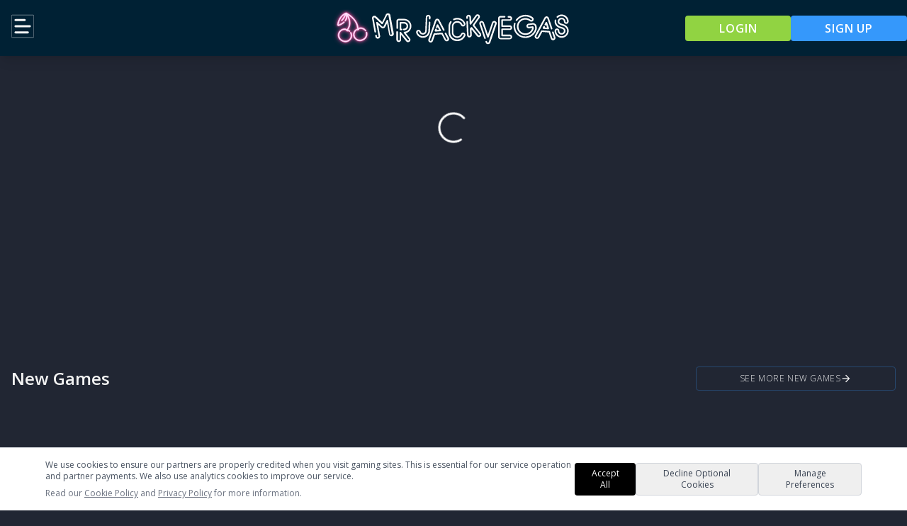

--- FILE ---
content_type: text/html; charset=utf-8
request_url: https://www.mrjackvegas.com/?lang=en&&btag=405c2ecbbbf040aa8127cad92bb90f52&affid=1409
body_size: 11377
content:
<!DOCTYPE html><html><head><meta charset="utf-8">
<meta name="viewport" content="width=device-width, initial-scale=1">
<title>Spin &amp; Win at MrJackvegas - Best Selection of Online Slots &amp; Mobile Slots</title>
<style>@import"https://fonts.googleapis.com/css2?family=Open+Sans:wght@300;400;600&display=swap";@font-face{font-family:Material Icons;font-style:normal;font-weight:400;src:url(https://fonts.gstatic.com/s/materialicons/v98/flUhRq6tzZclQEJ-Vdg-IuiaDsNcIhQ8tQ.woff2) format("woff2")}html{color:#f3f3f3}body{background-color:#212633;font-family:Open Sans;height:100%}.footer_icons{align-items:center;display:grid;gap:1rem;grid-template-columns:repeat(2,1fr);justify-items:center}@media (min-width:768px){.footer_icons{align-items:center;grid-template-columns:repeat(6,1fr)}}h1,h2,h3,h4,h5,h6{font-size:3rem;font-weight:500;line-height:1}p{font-size:1rem;font-weight:400;line-height:1.5rem;margin-bottom:1rem}h1{font-size:4.2rem;line-height:110%;margin:2.1rem 0 1.68rem}h2{font-size:3rem;line-height:250%}h3{font-size:2.6rem;margin:1.46rem 0 1.168rem}h3,h4{line-height:110%}h4{font-size:2.28rem;margin:1.14rem 0 .912rem}h5{font-size:1.64rem}h5,h6{line-height:110%}h6{font-size:1rem;margin:.5rem 0 .4rem}.mrs_logo{background-color:#293360;border-radius:5px;width:250px}.kv-country{align-items:flex-start;display:flex;flex-direction:column;padding:0 0 0 10px}.language{font-size:10px;font-style:italic;opacity:.6}.wpglobus-selector-box{align-content:space-around;align-items:center;display:flex;flex:1 1 170px;flex-direction:row;flex-wrap:wrap;justify-content:space-around;margin-bottom:3rem}.wpglobus-selector-box a{border-radius:2px;color:#eaeaea;margin:10px 0 0;width:190px}.wpglobus-selected-lang:hover{background:#3e3d3d;border-radius:5px}.wpglobus-selected-lang{background:#2a2a2a;border-radius:5px;padding:.2rem .7rem!important;width:190px}.sig_terms a{color:#fff;text-decoration:underline!important}.disclaimer a,a.link_button{color:#6b6b6b!important;text-decoration:underline!important}.disclaimer,.link_button,.sig_terms{color:#6b6b6b!important}.content-area h1{font-weight:700!important}/*! CSS Used from: https://staging4.hippozino.com/wp-content/themes/HippoZino/style.css? ; media=screen, projection */@media projection,screen{.gameDescr{color:#fff;font-size:11px;font-weight:100;padding:0 4px}.sig_terms p{color:#f3f3f3;font-size:11px;margin:0}.ctaBottom{border-radius:1px!important;color:#fff!important;font-weight:600!important;height:44px!important;line-height:44px!important;text-transform:capitalize!important}.ctaBottomLogin{background:#91d342!important}.ctaBottomReg{background:#3598fb!important}.stickyButtons .row{margin-bottom:0!important;z-index:100}.stickyButtons .row .no-padding{height:44px;padding:0!important}.gamesSectionHead{align-items:center;color:#585858;display:flex;font-family:Open Sans;font-size:26px!important;font-style:normal;font-weight:600;line-height:27px!important}.footerContainer{background:#fff;border-radius:5px;padding:1rem}.mask{display:flex;flex-direction:column;justify-content:center}.SEOtext p{font-weight:100}.show{background:transparent;border-radius:10px;cursor:default;display:block;float:left;margin-bottom:0;min-width:100%;overflow:hidden;position:relative;text-align:center}.show .mask{height:100%;left:0;overflow:hidden;position:absolute;top:0;width:100%}.show-first img{transition:all .2s linear}.show-first .mask{background-color:#000000b3;opacity:0;transition:all .4s ease-in-out}.show-first:hover img{transform:scale(1.2)}.show-first:hover .mask{opacity:1}.material-icons{display:inline-block;font-family:Material Icons;font-size:24px;font-style:normal;font-weight:400;letter-spacing:normal;line-height:1;text-transform:none;white-space:nowrap;word-wrap:normal;direction:ltr}}</style>
<style>*,::backdrop,:after,:before{--tw-border-spacing-x:0;--tw-border-spacing-y:0;--tw-translate-x:0;--tw-translate-y:0;--tw-rotate:0;--tw-skew-x:0;--tw-skew-y:0;--tw-scale-x:1;--tw-scale-y:1;--tw-pan-x: ;--tw-pan-y: ;--tw-pinch-zoom: ;--tw-scroll-snap-strictness:proximity;--tw-gradient-from-position: ;--tw-gradient-via-position: ;--tw-gradient-to-position: ;--tw-ordinal: ;--tw-slashed-zero: ;--tw-numeric-figure: ;--tw-numeric-spacing: ;--tw-numeric-fraction: ;--tw-ring-inset: ;--tw-ring-offset-width:0px;--tw-ring-offset-color:#fff;--tw-ring-color:#3b82f680;--tw-ring-offset-shadow:0 0 #0000;--tw-ring-shadow:0 0 #0000;--tw-shadow:0 0 #0000;--tw-shadow-colored:0 0 #0000;--tw-blur: ;--tw-brightness: ;--tw-contrast: ;--tw-grayscale: ;--tw-hue-rotate: ;--tw-invert: ;--tw-saturate: ;--tw-sepia: ;--tw-drop-shadow: ;--tw-backdrop-blur: ;--tw-backdrop-brightness: ;--tw-backdrop-contrast: ;--tw-backdrop-grayscale: ;--tw-backdrop-hue-rotate: ;--tw-backdrop-invert: ;--tw-backdrop-opacity: ;--tw-backdrop-saturate: ;--tw-backdrop-sepia: ;--tw-contain-size: ;--tw-contain-layout: ;--tw-contain-paint: ;--tw-contain-style: }/*! tailwindcss v3.4.17 | MIT License | https://tailwindcss.com*/*,:after,:before{border:0 solid #e5e7eb;box-sizing:border-box}:after,:before{--tw-content:""}:host,html{line-height:1.5;-webkit-text-size-adjust:100%;font-family:ui-sans-serif,system-ui,sans-serif,Apple Color Emoji,Segoe UI Emoji,Segoe UI Symbol,Noto Color Emoji;font-feature-settings:normal;font-variation-settings:normal;-moz-tab-size:4;tab-size:4;-webkit-tap-highlight-color:transparent}body{line-height:inherit;margin:0}hr{border-top-width:1px;color:inherit;height:0}abbr:where([title]){-webkit-text-decoration:underline dotted;text-decoration:underline dotted}h1,h2,h3,h4,h5,h6{font-size:inherit;font-weight:inherit}a{color:inherit;text-decoration:inherit}b,strong{font-weight:bolder}code,kbd,pre,samp{font-family:ui-monospace,SFMono-Regular,Menlo,Monaco,Consolas,Liberation Mono,Courier New,monospace;font-feature-settings:normal;font-size:1em;font-variation-settings:normal}small{font-size:80%}sub,sup{font-size:75%;line-height:0;position:relative;vertical-align:initial}sub{bottom:-.25em}sup{top:-.5em}table{border-collapse:collapse;border-color:inherit;text-indent:0}button,input,optgroup,select,textarea{color:inherit;font-family:inherit;font-feature-settings:inherit;font-size:100%;font-variation-settings:inherit;font-weight:inherit;letter-spacing:inherit;line-height:inherit;margin:0;padding:0}button,select{text-transform:none}button,input:where([type=button]),input:where([type=reset]),input:where([type=submit]){-webkit-appearance:button;background-color:initial;background-image:none}:-moz-focusring{outline:auto}:-moz-ui-invalid{box-shadow:none}progress{vertical-align:initial}::-webkit-inner-spin-button,::-webkit-outer-spin-button{height:auto}[type=search]{-webkit-appearance:textfield;outline-offset:-2px}::-webkit-search-decoration{-webkit-appearance:none}::-webkit-file-upload-button{-webkit-appearance:button;font:inherit}summary{display:list-item}blockquote,dd,dl,figure,h1,h2,h3,h4,h5,h6,hr,p,pre{margin:0}fieldset{margin:0}fieldset,legend{padding:0}menu,ol,ul{list-style:none;margin:0;padding:0}dialog{padding:0}textarea{resize:vertical}input::placeholder,textarea::placeholder{color:#9ca3af;opacity:1}[role=button],button{cursor:pointer}:disabled{cursor:default}audio,canvas,embed,iframe,img,object,svg,video{display:block;vertical-align:middle}img,video{height:auto;max-width:100%}[hidden]:where(:not([hidden=until-found])){display:none}.container{width:100%}@media (min-width:640px){.container{max-width:640px}}@media (min-width:768px){.container{max-width:768px}}@media (min-width:1024px){.container{max-width:1024px}}@media (min-width:1280px){.container{max-width:1280px}}@media (min-width:1536px){.container{max-width:1536px}}.sr-only{height:1px;margin:-1px;overflow:hidden;padding:0;position:absolute;width:1px;clip:rect(0,0,0,0);border-width:0;white-space:nowrap}.visible{visibility:visible}.fixed{position:fixed}.absolute{position:absolute}.relative{position:relative}.inset-0{top:0;right:0;bottom:0;left:0}.bottom-0{bottom:0}.left-0{left:0}.right-0{right:0}.z-10{z-index:10}.z-50{z-index:50}.z-\[100\]{z-index:100}.col-span-full{grid-column:1/-1}.m-2{margin:.5rem}.mx-4{margin-left:1rem;margin-right:1rem}.mx-auto{margin-left:auto;margin-right:auto}.my-10{margin-bottom:2.5rem;margin-top:2.5rem}.my-3{margin-bottom:.75rem;margin-top:.75rem}.mb-2{margin-bottom:.5rem}.mb-3{margin-bottom:.75rem}.mb-4{margin-bottom:1rem}.mb-6{margin-bottom:1.5rem}.mb-8{margin-bottom:2rem}.ml-6{margin-left:1.5rem}.mt-0{margin-top:0}.mt-10{margin-top:2.5rem}.mt-2{margin-top:.5rem}.block{display:block}.flex{display:flex}.inline-flex{display:inline-flex}.grid{display:grid}.contents{display:contents}.hidden{display:none}.h-10{height:2.5rem}.h-12{height:3rem}.h-5{height:1.25rem}.h-auto{height:auto}.w-1\/2{width:50%}.w-12{width:3rem}.w-36{width:9rem}.w-56{width:14rem}.w-9{width:2.25rem}.w-full{width:100%}.max-w-3xl{max-width:48rem}.max-w-6xl{max-width:72rem}.max-w-xl{max-width:36rem}.origin-top{transform-origin:top}.scale-0{--tw-scale-x:0;--tw-scale-y:0}.scale-0,.transform{transform:translate(var(--tw-translate-x),var(--tw-translate-y)) rotate(var(--tw-rotate)) skew(var(--tw-skew-x)) skewY(var(--tw-skew-y)) scaleX(var(--tw-scale-x)) scaleY(var(--tw-scale-y))}.cursor-pointer{cursor:pointer}.list-inside{list-style-position:inside}.list-decimal{list-style-type:decimal}.list-disc{list-style-type:disc}.list-none{list-style-type:none}.grid-cols-1{grid-template-columns:repeat(1,minmax(0,1fr))}.grid-cols-2{grid-template-columns:repeat(2,minmax(0,1fr))}.grid-cols-3{grid-template-columns:repeat(3,minmax(0,1fr))}.flex-col{flex-direction:column}.flex-wrap{flex-wrap:wrap}.place-items-center{place-items:center}.items-center{align-items:center}.justify-end{justify-content:flex-end}.justify-center{justify-content:center}.justify-between{justify-content:space-between}.gap-2{gap:.5rem}.gap-4{gap:1rem}.gap-6{gap:1.5rem}.gap-8{gap:2rem}.space-y-1>:not([hidden])~:not([hidden]){--tw-space-y-reverse:0;margin-bottom:calc(.25rem*var(--tw-space-y-reverse));margin-top:calc(.25rem*(1 - var(--tw-space-y-reverse)))}.space-y-2>:not([hidden])~:not([hidden]){--tw-space-y-reverse:0;margin-bottom:calc(.5rem*var(--tw-space-y-reverse));margin-top:calc(.5rem*(1 - var(--tw-space-y-reverse)))}.space-y-6>:not([hidden])~:not([hidden]){--tw-space-y-reverse:0;margin-bottom:calc(1.5rem*var(--tw-space-y-reverse));margin-top:calc(1.5rem*(1 - var(--tw-space-y-reverse)))}.rounded{border-radius:.25rem}.rounded-full{border-radius:9999px}.rounded-lg{border-radius:.5rem}.border{border-width:1px}.border-t{border-top-width:1px}.border-gray-200{--tw-border-opacity:1;border-color:rgb(229 231 235/var(--tw-border-opacity,1))}.border-gray-300{--tw-border-opacity:1;border-color:rgb(209 213 219/var(--tw-border-opacity,1))}.border-primary{--tw-border-opacity:1;border-color:rgb(240 75 56/var(--tw-border-opacity,1))}.bg-\[\#3598FB\]{--tw-bg-opacity:1;background-color:rgb(53 152 251/var(--tw-bg-opacity,1))}.bg-\[\#91D342\]{--tw-bg-opacity:1;background-color:rgb(145 211 66/var(--tw-bg-opacity,1))}.bg-black{--tw-bg-opacity:1;background-color:rgb(0 0 0/var(--tw-bg-opacity,1))}.bg-cyan-950{--tw-bg-opacity:1;background-color:rgb(8 51 68/var(--tw-bg-opacity,1))}.bg-gray-200{--tw-bg-opacity:1;background-color:rgb(229 231 235/var(--tw-bg-opacity,1))}.bg-gray-300{--tw-bg-opacity:1;background-color:rgb(209 213 219/var(--tw-bg-opacity,1))}.bg-gray-700{--tw-bg-opacity:1;background-color:rgb(55 65 81/var(--tw-bg-opacity,1))}.bg-gray-800{--tw-bg-opacity:1;background-color:rgb(31 41 55/var(--tw-bg-opacity,1))}.bg-gray-900{--tw-bg-opacity:1;background-color:rgb(17 24 39/var(--tw-bg-opacity,1))}.bg-orange-600{--tw-bg-opacity:1;background-color:rgb(234 88 12/var(--tw-bg-opacity,1))}.bg-primary_bg{--tw-bg-opacity:1;background-color:rgb(0 33 52/var(--tw-bg-opacity,1))}.bg-secondary{--tw-bg-opacity:1;background-color:rgb(237 111 57/var(--tw-bg-opacity,1))}.bg-stone-800{--tw-bg-opacity:1;background-color:rgb(41 37 36/var(--tw-bg-opacity,1))}.bg-tertiary_dark{--tw-bg-opacity:1;background-color:rgb(33 33 33/var(--tw-bg-opacity,1))}.bg-white{--tw-bg-opacity:1;background-color:rgb(255 255 255/var(--tw-bg-opacity,1))}.bg-opacity-50{--tw-bg-opacity:.5}.p-2{padding:.5rem}.p-4{padding:1rem}.p-5{padding:1.25rem}.p-6{padding:1.5rem}.px-0{padding-left:0;padding-right:0}.px-3{padding-left:.75rem;padding-right:.75rem}.px-4{padding-left:1rem;padding-right:1rem}.px-5{padding-left:1.25rem;padding-right:1.25rem}.px-6{padding-left:1.5rem;padding-right:1.5rem}.px-8{padding-left:2rem;padding-right:2rem}.py-1{padding-bottom:.25rem;padding-top:.25rem}.py-1\.5{padding-bottom:.375rem;padding-top:.375rem}.py-10{padding-bottom:2.5rem;padding-top:2.5rem}.py-2{padding-bottom:.5rem;padding-top:.5rem}.py-3{padding-bottom:.75rem;padding-top:.75rem}.py-4{padding-bottom:1rem;padding-top:1rem}.py-5{padding-bottom:1.25rem;padding-top:1.25rem}.py-8{padding-bottom:2rem;padding-top:2rem}.pb-0{padding-bottom:0}.pb-10{padding-bottom:2.5rem}.pb-4{padding-bottom:1rem}.pb-8{padding-bottom:2rem}.pl-4{padding-left:1rem}.pr-4{padding-right:1rem}.pt-2{padding-top:.5rem}.pt-20{padding-top:5rem}.pt-24{padding-top:6rem}.pt-32{padding-top:8rem}.pt-8{padding-top:2rem}.pt-\[5rem\]{padding-top:5rem}.text-left{text-align:left}.text-center{text-align:center}.text-2xl{font-size:1.5rem;line-height:2rem}.text-3xl{font-size:1.875rem;line-height:2.25rem}.text-lg{font-size:1.125rem;line-height:1.75rem}.text-sm{font-size:.875rem;line-height:1.25rem}.text-sm\/\[10px\]{font-size:.875rem;line-height:10px}.text-sm\/\[12px\]{font-size:.875rem;line-height:12px}.text-sm\/\[14px\]{font-size:.875rem;line-height:14px}.text-xl{font-size:1.25rem;line-height:1.75rem}.text-xs{font-size:.75rem;line-height:1rem}.font-bold{font-weight:700}.font-light{font-weight:300}.font-medium{font-weight:500}.font-normal{font-weight:400}.font-semibold{font-weight:600}.uppercase{text-transform:uppercase}.italic{font-style:italic}.leading-normal{line-height:1.5}.leading-tight{line-height:1.25}.text-\[\#313131\]{--tw-text-opacity:1;color:rgb(49 49 49/var(--tw-text-opacity,1))}.text-black{--tw-text-opacity:1;color:rgb(0 0 0/var(--tw-text-opacity,1))}.text-gray-100{--tw-text-opacity:1;color:rgb(243 244 246/var(--tw-text-opacity,1))}.text-gray-300{--tw-text-opacity:1;color:rgb(209 213 219/var(--tw-text-opacity,1))}.text-gray-400{--tw-text-opacity:1;color:rgb(156 163 175/var(--tw-text-opacity,1))}.text-gray-500{--tw-text-opacity:1;color:rgb(107 114 128/var(--tw-text-opacity,1))}.text-gray-600{--tw-text-opacity:1;color:rgb(75 85 99/var(--tw-text-opacity,1))}.text-gray-700{--tw-text-opacity:1;color:rgb(55 65 81/var(--tw-text-opacity,1))}.text-gray-800{--tw-text-opacity:1;color:rgb(31 41 55/var(--tw-text-opacity,1))}.text-gray-900{--tw-text-opacity:1;color:rgb(17 24 39/var(--tw-text-opacity,1))}.text-orange-100{--tw-text-opacity:1;color:rgb(255 237 213/var(--tw-text-opacity,1))}.text-primary{--tw-text-opacity:1;color:rgb(240 75 56/var(--tw-text-opacity,1))}.text-primary\/70{color:#f04b38b3}.text-slate-800\/60{color:#1e293b99}.text-white{--tw-text-opacity:1;color:rgb(255 255 255/var(--tw-text-opacity,1))}.text-yellow-300{--tw-text-opacity:1;color:rgb(253 224 71/var(--tw-text-opacity,1))}.text-zinc-200{--tw-text-opacity:1;color:rgb(228 228 231/var(--tw-text-opacity,1))}.underline{text-decoration-line:underline}.shadow-lg{--tw-shadow:0 10px 15px -3px #0000001a,0 4px 6px -4px #0000001a;--tw-shadow-colored:0 10px 15px -3px var(--tw-shadow-color),0 4px 6px -4px var(--tw-shadow-color)}.shadow-lg,.shadow-md{box-shadow:var(--tw-ring-offset-shadow,0 0 #0000),var(--tw-ring-shadow,0 0 #0000),var(--tw-shadow)}.shadow-md{--tw-shadow:0 4px 6px -1px #0000001a,0 2px 4px -2px #0000001a;--tw-shadow-colored:0 4px 6px -1px var(--tw-shadow-color),0 2px 4px -2px var(--tw-shadow-color)}.shadow-black{--tw-shadow-color:#000;--tw-shadow:var(--tw-shadow-colored)}.drop-shadow-\[0_15px_15px_rgba\(0\,0\,0\,0\.50\)\]{--tw-drop-shadow:drop-shadow(0 15px 15px #00000080)}.drop-shadow-\[0_15px_15px_rgba\(0\,0\,0\,0\.50\)\],.filter{filter:var(--tw-blur) var(--tw-brightness) var(--tw-contrast) var(--tw-grayscale) var(--tw-hue-rotate) var(--tw-invert) var(--tw-saturate) var(--tw-sepia) var(--tw-drop-shadow)}.transition{transition-duration:.15s;transition-property:color,background-color,border-color,text-decoration-color,fill,stroke,opacity,box-shadow,transform,filter,backdrop-filter;transition-timing-function:cubic-bezier(.4,0,.2,1)}.transition-colors{transition-property:color,background-color,border-color,text-decoration-color,fill,stroke;transition-timing-function:cubic-bezier(.4,0,.2,1)}.duration-150,.transition-colors{transition-duration:.15s}.duration-300{transition-duration:.3s}.ease-in-out{transition-timing-function:cubic-bezier(.4,0,.2,1)}.after\:absolute:after{content:var(--tw-content);position:absolute}.after\:left-\[2px\]:after{content:var(--tw-content);left:2px}.after\:top-\[2px\]:after{content:var(--tw-content);top:2px}.after\:h-4:after{content:var(--tw-content);height:1rem}.after\:w-4:after{content:var(--tw-content);width:1rem}.after\:rounded-full:after{border-radius:9999px;content:var(--tw-content)}.after\:border:after{border-width:1px;content:var(--tw-content)}.after\:border-gray-300:after{content:var(--tw-content);--tw-border-opacity:1;border-color:rgb(209 213 219/var(--tw-border-opacity,1))}.after\:bg-white:after{content:var(--tw-content);--tw-bg-opacity:1;background-color:rgb(255 255 255/var(--tw-bg-opacity,1))}.after\:transition-all:after{content:var(--tw-content);transition-duration:.15s;transition-property:all;transition-timing-function:cubic-bezier(.4,0,.2,1)}.after\:content-\[\'\'\]:after{--tw-content:"";content:var(--tw-content)}.hover\:bg-\[\#323131\]:hover{--tw-bg-opacity:1;background-color:rgb(50 49 49/var(--tw-bg-opacity,1))}.hover\:bg-gray-50:hover{--tw-bg-opacity:1;background-color:rgb(249 250 251/var(--tw-bg-opacity,1))}.hover\:bg-gray-800:hover{--tw-bg-opacity:1;background-color:rgb(31 41 55/var(--tw-bg-opacity,1))}.hover\:bg-gray-900:hover{--tw-bg-opacity:1;background-color:rgb(17 24 39/var(--tw-bg-opacity,1))}.hover\:bg-orange-400:hover{--tw-bg-opacity:1;background-color:rgb(251 146 60/var(--tw-bg-opacity,1))}.hover\:bg-secondary\/90:hover{background-color:#ed6f39e6}.hover\:bg-slate-800:hover{--tw-bg-opacity:1;background-color:rgb(30 41 59/var(--tw-bg-opacity,1))}.hover\:text-gray-600:hover{--tw-text-opacity:1;color:rgb(75 85 99/var(--tw-text-opacity,1))}.hover\:text-gray-700:hover{--tw-text-opacity:1;color:rgb(55 65 81/var(--tw-text-opacity,1))}.peer:checked~.peer-checked\:bg-black{--tw-bg-opacity:1;background-color:rgb(0 0 0/var(--tw-bg-opacity,1))}.peer:checked~.peer-checked\:after\:translate-x-full:after{content:var(--tw-content);--tw-translate-x:100%;transform:translate(var(--tw-translate-x),var(--tw-translate-y)) rotate(var(--tw-rotate)) skew(var(--tw-skew-x)) skewY(var(--tw-skew-y)) scaleX(var(--tw-scale-x)) scaleY(var(--tw-scale-y))}.peer:checked~.peer-checked\:after\:border-white:after{content:var(--tw-content);--tw-border-opacity:1;border-color:rgb(255 255 255/var(--tw-border-opacity,1))}.peer:focus~.peer-focus\:outline-none{outline:2px solid #0000;outline-offset:2px}@media (min-width:640px){.sm\:grid-cols-3{grid-template-columns:repeat(3,minmax(0,1fr))}.sm\:px-6{padding-left:1.5rem;padding-right:1.5rem}}@media (min-width:768px){.md\:mx-auto{margin-left:auto;margin-right:auto}.md\:mt-20{margin-top:5rem}.md\:w-1\/5{width:20%}.md\:grid-cols-4{grid-template-columns:repeat(4,minmax(0,1fr))}.md\:flex-row{flex-direction:row}.md\:px-0{padding-left:0;padding-right:0}.md\:px-10{padding-left:2.5rem;padding-right:2.5rem}.md\:px-8{padding-left:2rem;padding-right:2rem}.md\:py-10{padding-bottom:2.5rem;padding-top:2.5rem}.md\:pt-0{padding-top:0}.md\:text-base{font-size:1rem;line-height:1.5rem}}@media (min-width:1024px){.lg\:col-span-2{grid-column:span 2/span 2}.lg\:col-span-6{grid-column:span 6/span 6}.lg\:my-8{margin-bottom:2rem;margin-top:2rem}.lg\:mb-4{margin-bottom:1rem}.lg\:block{display:block}.lg\:flex{display:flex}.lg\:hidden{display:none}.lg\:w-1\/2{width:50%}.lg\:w-2\/5{width:40%}.lg\:w-5\/12{width:41.666667%}.lg\:w-7\/12{width:58.333333%}.lg\:w-8\/12{width:66.666667%}.lg\:grid-cols-2{grid-template-columns:repeat(2,minmax(0,1fr))}.lg\:grid-cols-6{grid-template-columns:repeat(6,minmax(0,1fr))}.lg\:grid-cols-8{grid-template-columns:repeat(8,minmax(0,1fr))}.lg\:flex-row{flex-direction:row}.lg\:gap-10{gap:2.5rem}.lg\:rounded-lg{border-radius:.5rem}.lg\:p-4{padding:1rem}.lg\:p-6{padding:1.5rem}.lg\:px-0{padding-left:0;padding-right:0}.lg\:py-10{padding-bottom:2.5rem;padding-top:2.5rem}.lg\:py-5{padding-top:1.25rem}.lg\:pb-5,.lg\:py-5{padding-bottom:1.25rem}.lg\:text-left{text-align:left}.lg\:text-3xl{font-size:1.875rem;line-height:2.25rem}.lg\:text-4xl{font-size:2.25rem;line-height:2.5rem}}@media (min-width:1280px){.xl\:pb-8{padding-bottom:2rem}}</style>
<style>*,:after,:before{--tw-border-spacing-x:0;--tw-border-spacing-y:0;--tw-translate-x:0;--tw-translate-y:0;--tw-rotate:0;--tw-skew-x:0;--tw-skew-y:0;--tw-scale-x:1;--tw-scale-y:1;--tw-pan-x: ;--tw-pan-y: ;--tw-pinch-zoom: ;--tw-scroll-snap-strictness:proximity;--tw-gradient-from-position: ;--tw-gradient-via-position: ;--tw-gradient-to-position: ;--tw-ordinal: ;--tw-slashed-zero: ;--tw-numeric-figure: ;--tw-numeric-spacing: ;--tw-numeric-fraction: ;--tw-ring-inset: ;--tw-ring-offset-width:0px;--tw-ring-offset-color:#fff;--tw-ring-color:rgba(59,130,246,.5);--tw-ring-offset-shadow:0 0 #0000;--tw-ring-shadow:0 0 #0000;--tw-shadow:0 0 #0000;--tw-shadow-colored:0 0 #0000;--tw-blur: ;--tw-brightness: ;--tw-contrast: ;--tw-grayscale: ;--tw-hue-rotate: ;--tw-invert: ;--tw-saturate: ;--tw-sepia: ;--tw-drop-shadow: ;--tw-backdrop-blur: ;--tw-backdrop-brightness: ;--tw-backdrop-contrast: ;--tw-backdrop-grayscale: ;--tw-backdrop-hue-rotate: ;--tw-backdrop-invert: ;--tw-backdrop-opacity: ;--tw-backdrop-saturate: ;--tw-backdrop-sepia: ;--tw-contain-size: ;--tw-contain-layout: ;--tw-contain-paint: ;--tw-contain-style: }::backdrop{--tw-border-spacing-x:0;--tw-border-spacing-y:0;--tw-translate-x:0;--tw-translate-y:0;--tw-rotate:0;--tw-skew-x:0;--tw-skew-y:0;--tw-scale-x:1;--tw-scale-y:1;--tw-pan-x: ;--tw-pan-y: ;--tw-pinch-zoom: ;--tw-scroll-snap-strictness:proximity;--tw-gradient-from-position: ;--tw-gradient-via-position: ;--tw-gradient-to-position: ;--tw-ordinal: ;--tw-slashed-zero: ;--tw-numeric-figure: ;--tw-numeric-spacing: ;--tw-numeric-fraction: ;--tw-ring-inset: ;--tw-ring-offset-width:0px;--tw-ring-offset-color:#fff;--tw-ring-color:rgba(59,130,246,.5);--tw-ring-offset-shadow:0 0 #0000;--tw-ring-shadow:0 0 #0000;--tw-shadow:0 0 #0000;--tw-shadow-colored:0 0 #0000;--tw-blur: ;--tw-brightness: ;--tw-contrast: ;--tw-grayscale: ;--tw-hue-rotate: ;--tw-invert: ;--tw-saturate: ;--tw-sepia: ;--tw-drop-shadow: ;--tw-backdrop-blur: ;--tw-backdrop-brightness: ;--tw-backdrop-contrast: ;--tw-backdrop-grayscale: ;--tw-backdrop-hue-rotate: ;--tw-backdrop-invert: ;--tw-backdrop-opacity: ;--tw-backdrop-saturate: ;--tw-backdrop-sepia: ;--tw-contain-size: ;--tw-contain-layout: ;--tw-contain-paint: ;--tw-contain-style: }/*! tailwindcss v3.4.17 | MIT License | https://tailwindcss.com*/*,:after,:before{border:0 solid #e5e7eb;box-sizing:border-box}:after,:before{--tw-content:""}:host,html{line-height:1.5;-webkit-text-size-adjust:100%;font-family:ui-sans-serif,system-ui,sans-serif,Apple Color Emoji,Segoe UI Emoji,Segoe UI Symbol,Noto Color Emoji;font-feature-settings:normal;font-variation-settings:normal;-moz-tab-size:4;-o-tab-size:4;tab-size:4;-webkit-tap-highlight-color:transparent}body{line-height:inherit;margin:0}hr{border-top-width:1px;color:inherit;height:0}abbr:where([title]){-webkit-text-decoration:underline dotted;text-decoration:underline dotted}h1,h2,h3,h4,h5,h6{font-size:inherit;font-weight:inherit}a{color:inherit;text-decoration:inherit}b,strong{font-weight:bolder}code,kbd,pre,samp{font-family:ui-monospace,SFMono-Regular,Menlo,Monaco,Consolas,Liberation Mono,Courier New,monospace;font-feature-settings:normal;font-size:1em;font-variation-settings:normal}small{font-size:80%}sub,sup{font-size:75%;line-height:0;position:relative;vertical-align:baseline}sub{bottom:-.25em}sup{top:-.5em}table{border-collapse:collapse;border-color:inherit;text-indent:0}button,input,optgroup,select,textarea{color:inherit;font-family:inherit;font-feature-settings:inherit;font-size:100%;font-variation-settings:inherit;font-weight:inherit;letter-spacing:inherit;line-height:inherit;margin:0;padding:0}button,select{text-transform:none}button,input:where([type=button]),input:where([type=reset]),input:where([type=submit]){-webkit-appearance:button;background-color:transparent;background-image:none}:-moz-focusring{outline:auto}:-moz-ui-invalid{box-shadow:none}progress{vertical-align:baseline}::-webkit-inner-spin-button,::-webkit-outer-spin-button{height:auto}[type=search]{-webkit-appearance:textfield;outline-offset:-2px}::-webkit-search-decoration{-webkit-appearance:none}::-webkit-file-upload-button{-webkit-appearance:button;font:inherit}summary{display:list-item}blockquote,dd,dl,figure,h1,h2,h3,h4,h5,h6,hr,p,pre{margin:0}fieldset{margin:0}fieldset,legend{padding:0}menu,ol,ul{list-style:none;margin:0;padding:0}dialog{padding:0}textarea{resize:vertical}input::-moz-placeholder,textarea::-moz-placeholder{color:#9ca3af;opacity:1}input::placeholder,textarea::placeholder{color:#9ca3af;opacity:1}[role=button],button{cursor:pointer}:disabled{cursor:default}audio,canvas,embed,iframe,img,object,svg,video{display:block;vertical-align:middle}img,video{height:auto;max-width:100%}[hidden]:where(:not([hidden=until-found])){display:none}.container{width:100%}@media (min-width:640px){.container{max-width:640px}}@media (min-width:768px){.container{max-width:768px}}@media (min-width:1024px){.container{max-width:1024px}}@media (min-width:1280px){.container{max-width:1280px}}@media (min-width:1536px){.container{max-width:1536px}}.sr-only{height:1px;margin:-1px;overflow:hidden;padding:0;position:absolute;width:1px;clip:rect(0,0,0,0);border-width:0;white-space:nowrap}.visible{visibility:visible}.fixed{position:fixed}.absolute{position:absolute}.relative{position:relative}.inset-0{top:0;right:0;bottom:0;left:0}.bottom-0{bottom:0}.left-0{left:0}.right-0{right:0}.z-10{z-index:10}.z-50{z-index:50}.z-\[100\]{z-index:100}.col-span-full{grid-column:1/-1}.m-2{margin:.5rem}.mx-4{margin-left:1rem;margin-right:1rem}.mx-auto{margin-left:auto;margin-right:auto}.my-10{margin-bottom:2.5rem;margin-top:2.5rem}.my-3{margin-bottom:.75rem;margin-top:.75rem}.mb-2{margin-bottom:.5rem}.mb-3{margin-bottom:.75rem}.mb-4{margin-bottom:1rem}.mb-6{margin-bottom:1.5rem}.mb-8{margin-bottom:2rem}.ml-6{margin-left:1.5rem}.mt-0{margin-top:0}.mt-10{margin-top:2.5rem}.mt-2{margin-top:.5rem}.block{display:block}.flex{display:flex}.inline-flex{display:inline-flex}.grid{display:grid}.contents{display:contents}.hidden{display:none}.h-10{height:2.5rem}.h-12{height:3rem}.h-5{height:1.25rem}.h-auto{height:auto}.w-1\/2{width:50%}.w-12{width:3rem}.w-36{width:9rem}.w-56{width:14rem}.w-9{width:2.25rem}.w-full{width:100%}.max-w-3xl{max-width:48rem}.max-w-6xl{max-width:72rem}.max-w-xl{max-width:36rem}.origin-top{transform-origin:top}.scale-0{--tw-scale-x:0;--tw-scale-y:0}.scale-0,.transform{transform:translate(var(--tw-translate-x),var(--tw-translate-y)) rotate(var(--tw-rotate)) skew(var(--tw-skew-x)) skewY(var(--tw-skew-y)) scaleX(var(--tw-scale-x)) scaleY(var(--tw-scale-y))}.cursor-pointer{cursor:pointer}.list-inside{list-style-position:inside}.list-decimal{list-style-type:decimal}.list-disc{list-style-type:disc}.list-none{list-style-type:none}.grid-cols-1{grid-template-columns:repeat(1,minmax(0,1fr))}.grid-cols-2{grid-template-columns:repeat(2,minmax(0,1fr))}.grid-cols-3{grid-template-columns:repeat(3,minmax(0,1fr))}.flex-col{flex-direction:column}.flex-wrap{flex-wrap:wrap}.place-items-center{place-items:center}.items-center{align-items:center}.justify-end{justify-content:flex-end}.justify-center{justify-content:center}.justify-between{justify-content:space-between}.gap-2{gap:.5rem}.gap-4{gap:1rem}.gap-6{gap:1.5rem}.gap-8{gap:2rem}.space-y-1>:not([hidden])~:not([hidden]){--tw-space-y-reverse:0;margin-bottom:calc(.25rem*var(--tw-space-y-reverse));margin-top:calc(.25rem*(1 - var(--tw-space-y-reverse)))}.space-y-2>:not([hidden])~:not([hidden]){--tw-space-y-reverse:0;margin-bottom:calc(.5rem*var(--tw-space-y-reverse));margin-top:calc(.5rem*(1 - var(--tw-space-y-reverse)))}.space-y-6>:not([hidden])~:not([hidden]){--tw-space-y-reverse:0;margin-bottom:calc(1.5rem*var(--tw-space-y-reverse));margin-top:calc(1.5rem*(1 - var(--tw-space-y-reverse)))}.rounded{border-radius:.25rem}.rounded-full{border-radius:9999px}.rounded-lg{border-radius:.5rem}.border{border-width:1px}.border-t{border-top-width:1px}.border-gray-200{--tw-border-opacity:1;border-color:rgb(229 231 235/var(--tw-border-opacity,1))}.border-gray-300{--tw-border-opacity:1;border-color:rgb(209 213 219/var(--tw-border-opacity,1))}.border-primary{--tw-border-opacity:1;border-color:rgb(240 75 56/var(--tw-border-opacity,1))}.bg-\[\#3598FB\]{--tw-bg-opacity:1;background-color:rgb(53 152 251/var(--tw-bg-opacity,1))}.bg-\[\#91D342\]{--tw-bg-opacity:1;background-color:rgb(145 211 66/var(--tw-bg-opacity,1))}.bg-black{--tw-bg-opacity:1;background-color:rgb(0 0 0/var(--tw-bg-opacity,1))}.bg-cyan-950{--tw-bg-opacity:1;background-color:rgb(8 51 68/var(--tw-bg-opacity,1))}.bg-gray-200{--tw-bg-opacity:1;background-color:rgb(229 231 235/var(--tw-bg-opacity,1))}.bg-gray-300{--tw-bg-opacity:1;background-color:rgb(209 213 219/var(--tw-bg-opacity,1))}.bg-gray-700{--tw-bg-opacity:1;background-color:rgb(55 65 81/var(--tw-bg-opacity,1))}.bg-gray-800{--tw-bg-opacity:1;background-color:rgb(31 41 55/var(--tw-bg-opacity,1))}.bg-gray-900{--tw-bg-opacity:1;background-color:rgb(17 24 39/var(--tw-bg-opacity,1))}.bg-orange-600{--tw-bg-opacity:1;background-color:rgb(234 88 12/var(--tw-bg-opacity,1))}.bg-primary_bg{--tw-bg-opacity:1;background-color:rgb(0 33 52/var(--tw-bg-opacity,1))}.bg-secondary{--tw-bg-opacity:1;background-color:rgb(237 111 57/var(--tw-bg-opacity,1))}.bg-stone-800{--tw-bg-opacity:1;background-color:rgb(41 37 36/var(--tw-bg-opacity,1))}.bg-tertiary_dark{--tw-bg-opacity:1;background-color:rgb(33 33 33/var(--tw-bg-opacity,1))}.bg-white{--tw-bg-opacity:1;background-color:rgb(255 255 255/var(--tw-bg-opacity,1))}.bg-opacity-50{--tw-bg-opacity:.5}.p-2{padding:.5rem}.p-4{padding:1rem}.p-5{padding:1.25rem}.p-6{padding:1.5rem}.px-0{padding-left:0;padding-right:0}.px-3{padding-left:.75rem;padding-right:.75rem}.px-4{padding-left:1rem;padding-right:1rem}.px-5{padding-left:1.25rem;padding-right:1.25rem}.px-6{padding-left:1.5rem;padding-right:1.5rem}.px-8{padding-left:2rem;padding-right:2rem}.py-1{padding-bottom:.25rem;padding-top:.25rem}.py-1\.5{padding-bottom:.375rem;padding-top:.375rem}.py-10{padding-bottom:2.5rem;padding-top:2.5rem}.py-2{padding-bottom:.5rem;padding-top:.5rem}.py-3{padding-bottom:.75rem;padding-top:.75rem}.py-4{padding-bottom:1rem;padding-top:1rem}.py-5{padding-bottom:1.25rem;padding-top:1.25rem}.py-8{padding-bottom:2rem;padding-top:2rem}.pb-0{padding-bottom:0}.pb-10{padding-bottom:2.5rem}.pb-4{padding-bottom:1rem}.pb-8{padding-bottom:2rem}.pl-4{padding-left:1rem}.pr-4{padding-right:1rem}.pt-2{padding-top:.5rem}.pt-20{padding-top:5rem}.pt-24{padding-top:6rem}.pt-32{padding-top:8rem}.pt-8{padding-top:2rem}.pt-\[5rem\]{padding-top:5rem}.text-left{text-align:left}.text-center{text-align:center}.text-2xl{font-size:1.5rem;line-height:2rem}.text-3xl{font-size:1.875rem;line-height:2.25rem}.text-lg{font-size:1.125rem;line-height:1.75rem}.text-sm{font-size:.875rem;line-height:1.25rem}.text-sm\/\[10px\]{font-size:.875rem;line-height:10px}.text-sm\/\[12px\]{font-size:.875rem;line-height:12px}.text-sm\/\[14px\]{font-size:.875rem;line-height:14px}.text-xl{font-size:1.25rem;line-height:1.75rem}.text-xs{font-size:.75rem;line-height:1rem}.font-bold{font-weight:700}.font-light{font-weight:300}.font-medium{font-weight:500}.font-normal{font-weight:400}.font-semibold{font-weight:600}.uppercase{text-transform:uppercase}.italic{font-style:italic}.leading-normal{line-height:1.5}.leading-tight{line-height:1.25}.text-\[\#313131\]{--tw-text-opacity:1;color:rgb(49 49 49/var(--tw-text-opacity,1))}.text-black{--tw-text-opacity:1;color:rgb(0 0 0/var(--tw-text-opacity,1))}.text-gray-100{--tw-text-opacity:1;color:rgb(243 244 246/var(--tw-text-opacity,1))}.text-gray-300{--tw-text-opacity:1;color:rgb(209 213 219/var(--tw-text-opacity,1))}.text-gray-400{--tw-text-opacity:1;color:rgb(156 163 175/var(--tw-text-opacity,1))}.text-gray-500{--tw-text-opacity:1;color:rgb(107 114 128/var(--tw-text-opacity,1))}.text-gray-600{--tw-text-opacity:1;color:rgb(75 85 99/var(--tw-text-opacity,1))}.text-gray-700{--tw-text-opacity:1;color:rgb(55 65 81/var(--tw-text-opacity,1))}.text-gray-800{--tw-text-opacity:1;color:rgb(31 41 55/var(--tw-text-opacity,1))}.text-gray-900{--tw-text-opacity:1;color:rgb(17 24 39/var(--tw-text-opacity,1))}.text-orange-100{--tw-text-opacity:1;color:rgb(255 237 213/var(--tw-text-opacity,1))}.text-primary{--tw-text-opacity:1;color:rgb(240 75 56/var(--tw-text-opacity,1))}.text-primary\/70{color:#f04b38b3}.text-slate-800\/60{color:#1e293b99}.text-white{--tw-text-opacity:1;color:rgb(255 255 255/var(--tw-text-opacity,1))}.text-yellow-300{--tw-text-opacity:1;color:rgb(253 224 71/var(--tw-text-opacity,1))}.text-zinc-200{--tw-text-opacity:1;color:rgb(228 228 231/var(--tw-text-opacity,1))}.underline{text-decoration-line:underline}.shadow-lg{--tw-shadow:0 10px 15px -3px rgba(0,0,0,.1),0 4px 6px -4px rgba(0,0,0,.1);--tw-shadow-colored:0 10px 15px -3px var(--tw-shadow-color),0 4px 6px -4px var(--tw-shadow-color)}.shadow-lg,.shadow-md{box-shadow:var(--tw-ring-offset-shadow,0 0 #0000),var(--tw-ring-shadow,0 0 #0000),var(--tw-shadow)}.shadow-md{--tw-shadow:0 4px 6px -1px rgba(0,0,0,.1),0 2px 4px -2px rgba(0,0,0,.1);--tw-shadow-colored:0 4px 6px -1px var(--tw-shadow-color),0 2px 4px -2px var(--tw-shadow-color)}.shadow-black{--tw-shadow-color:#000;--tw-shadow:var(--tw-shadow-colored)}.drop-shadow-\[0_15px_15px_rgba\(0\,0\,0\,0\.50\)\]{--tw-drop-shadow:drop-shadow(0 15px 15px rgba(0,0,0,.5))}.drop-shadow-\[0_15px_15px_rgba\(0\,0\,0\,0\.50\)\],.filter{filter:var(--tw-blur) var(--tw-brightness) var(--tw-contrast) var(--tw-grayscale) var(--tw-hue-rotate) var(--tw-invert) var(--tw-saturate) var(--tw-sepia) var(--tw-drop-shadow)}.transition{transition-duration:.15s;transition-property:color,background-color,border-color,text-decoration-color,fill,stroke,opacity,box-shadow,transform,filter,-webkit-backdrop-filter;transition-property:color,background-color,border-color,text-decoration-color,fill,stroke,opacity,box-shadow,transform,filter,backdrop-filter;transition-property:color,background-color,border-color,text-decoration-color,fill,stroke,opacity,box-shadow,transform,filter,backdrop-filter,-webkit-backdrop-filter;transition-timing-function:cubic-bezier(.4,0,.2,1)}.transition-colors{transition-property:color,background-color,border-color,text-decoration-color,fill,stroke;transition-timing-function:cubic-bezier(.4,0,.2,1)}.duration-150,.transition-colors{transition-duration:.15s}.duration-300{transition-duration:.3s}.ease-in-out{transition-timing-function:cubic-bezier(.4,0,.2,1)}.compliance-btn{border-radius:.25rem;border-width:1px;cursor:pointer;--tw-border-opacity:1;border-color:rgb(229 231 235/var(--tw-border-opacity,1));font-size:.875rem;line-height:1.25rem;padding:.25rem .75rem;text-transform:uppercase;--tw-text-opacity:1;color:rgb(75 85 99/var(--tw-text-opacity,1));transition-duration:.15s;transition-property:color,background-color,border-color,text-decoration-color,fill,stroke,opacity,box-shadow,transform,filter,-webkit-backdrop-filter;transition-property:color,background-color,border-color,text-decoration-color,fill,stroke,opacity,box-shadow,transform,filter,backdrop-filter;transition-property:color,background-color,border-color,text-decoration-color,fill,stroke,opacity,box-shadow,transform,filter,backdrop-filter,-webkit-backdrop-filter;transition-timing-function:cubic-bezier(.4,0,.2,1)}.compliance-btn:hover{--tw-bg-opacity:1;background-color:rgb(248 250 252/var(--tw-bg-opacity,1))}.cas-btn{align-items:center;border-radius:.25rem;border-width:1px;gap:1rem;--tw-border-opacity:1;border-color:rgb(39 72 111/var(--tw-border-opacity,1));font-size:.75rem;font-weight:300;line-height:1rem;padding-bottom:.5rem;padding-top:.5rem;--tw-text-opacity:1;color:rgb(243 243 243/var(--tw-text-opacity,1))}.cas-btn,.login-btn{cursor:pointer;display:flex;justify-content:center;letter-spacing:.05em;text-transform:uppercase}.login-btn{border-radius:.25rem;--tw-bg-opacity:1;background-color:rgb(145 211 66/var(--tw-bg-opacity,1));font-weight:700;padding:.375rem 3rem;--tw-text-opacity:1;color:rgb(255 255 255/var(--tw-text-opacity,1))}.login-btn:hover{--tw-bg-opacity:1;background-color:rgb(122 179 54/var(--tw-bg-opacity,1))}.reg-btn{border-radius:.25rem;cursor:pointer;display:flex;justify-content:center;--tw-bg-opacity:1;background-color:rgb(53 152 251/var(--tw-bg-opacity,1));font-weight:700;letter-spacing:.05em;padding:.375rem 3rem;text-transform:uppercase;--tw-text-opacity:1;color:rgb(255 255 255/var(--tw-text-opacity,1))}.reg-btn:hover{--tw-bg-opacity:1;background-color:rgb(41 119 196/var(--tw-bg-opacity,1))}h1{font-size:2.25rem;letter-spacing:-.025em;line-height:2.5rem;line-height:1;margin-bottom:1rem;--tw-text-opacity:1;color:rgb(17 24 39/var(--tw-text-opacity,1))}@media (min-width:1024px){h1{font-size:3.75rem;line-height:1}}h2{font-size:2.25rem;line-height:2.5rem}h2,h3{--tw-text-opacity:1;color:rgb(255 255 255/var(--tw-text-opacity,1))}h3{font-size:1.875rem;line-height:2.25rem}h4{font-size:1.5rem;line-height:2rem;--tw-text-opacity:1;color:rgb(255 255 255/var(--tw-text-opacity,1))}h5{font-size:1.25rem}h5,h6{line-height:1.75rem;--tw-text-opacity:1;color:rgb(255 255 255/var(--tw-text-opacity,1))}h6{font-size:1.125rem}.signup-gradient{background-image:linear-gradient(305deg,#bbb,#eee)}.login-gradient{background:linear-gradient(305deg,#ffc400,#ff0)}.after\:absolute:after{content:var(--tw-content);position:absolute}.after\:left-\[2px\]:after{content:var(--tw-content);left:2px}.after\:top-\[2px\]:after{content:var(--tw-content);top:2px}.after\:h-4:after{content:var(--tw-content);height:1rem}.after\:w-4:after{content:var(--tw-content);width:1rem}.after\:rounded-full:after{border-radius:9999px;content:var(--tw-content)}.after\:border:after{border-width:1px;content:var(--tw-content)}.after\:border-gray-300:after{content:var(--tw-content);--tw-border-opacity:1;border-color:rgb(209 213 219/var(--tw-border-opacity,1))}.after\:bg-white:after{content:var(--tw-content);--tw-bg-opacity:1;background-color:rgb(255 255 255/var(--tw-bg-opacity,1))}.after\:transition-all:after{content:var(--tw-content);transition-duration:.15s;transition-property:all;transition-timing-function:cubic-bezier(.4,0,.2,1)}.after\:content-\[\'\'\]:after{--tw-content:"";content:var(--tw-content)}.hover\:bg-\[\#323131\]:hover{--tw-bg-opacity:1;background-color:rgb(50 49 49/var(--tw-bg-opacity,1))}.hover\:bg-gray-50:hover{--tw-bg-opacity:1;background-color:rgb(249 250 251/var(--tw-bg-opacity,1))}.hover\:bg-gray-800:hover{--tw-bg-opacity:1;background-color:rgb(31 41 55/var(--tw-bg-opacity,1))}.hover\:bg-gray-900:hover{--tw-bg-opacity:1;background-color:rgb(17 24 39/var(--tw-bg-opacity,1))}.hover\:bg-orange-400:hover{--tw-bg-opacity:1;background-color:rgb(251 146 60/var(--tw-bg-opacity,1))}.hover\:bg-secondary\/90:hover{background-color:#ed6f39e6}.hover\:bg-slate-800:hover{--tw-bg-opacity:1;background-color:rgb(30 41 59/var(--tw-bg-opacity,1))}.hover\:text-gray-600:hover{--tw-text-opacity:1;color:rgb(75 85 99/var(--tw-text-opacity,1))}.hover\:text-gray-700:hover{--tw-text-opacity:1;color:rgb(55 65 81/var(--tw-text-opacity,1))}.peer:checked~.peer-checked\:bg-black{--tw-bg-opacity:1;background-color:rgb(0 0 0/var(--tw-bg-opacity,1))}.peer:checked~.peer-checked\:after\:translate-x-full:after{content:var(--tw-content);--tw-translate-x:100%;transform:translate(var(--tw-translate-x),var(--tw-translate-y)) rotate(var(--tw-rotate)) skew(var(--tw-skew-x)) skewY(var(--tw-skew-y)) scaleX(var(--tw-scale-x)) scaleY(var(--tw-scale-y))}.peer:checked~.peer-checked\:after\:border-white:after{content:var(--tw-content);--tw-border-opacity:1;border-color:rgb(255 255 255/var(--tw-border-opacity,1))}.peer:focus~.peer-focus\:outline-none{outline:2px solid transparent;outline-offset:2px}@media (min-width:640px){.sm\:grid-cols-3{grid-template-columns:repeat(3,minmax(0,1fr))}.sm\:px-6{padding-left:1.5rem;padding-right:1.5rem}}@media (min-width:768px){.md\:mx-auto{margin-left:auto;margin-right:auto}.md\:mt-20{margin-top:5rem}.md\:w-1\/5{width:20%}.md\:grid-cols-4{grid-template-columns:repeat(4,minmax(0,1fr))}.md\:flex-row{flex-direction:row}.md\:px-0{padding-left:0;padding-right:0}.md\:px-10{padding-left:2.5rem;padding-right:2.5rem}.md\:px-8{padding-left:2rem;padding-right:2rem}.md\:py-10{padding-bottom:2.5rem;padding-top:2.5rem}.md\:pt-0{padding-top:0}.md\:text-base{font-size:1rem;line-height:1.5rem}}@media (min-width:1024px){.lg\:col-span-2{grid-column:span 2/span 2}.lg\:col-span-6{grid-column:span 6/span 6}.lg\:my-8{margin-bottom:2rem;margin-top:2rem}.lg\:mb-4{margin-bottom:1rem}.lg\:block{display:block}.lg\:flex{display:flex}.lg\:hidden{display:none}.lg\:w-1\/2{width:50%}.lg\:w-2\/5{width:40%}.lg\:w-5\/12{width:41.666667%}.lg\:w-7\/12{width:58.333333%}.lg\:w-8\/12{width:66.666667%}.lg\:grid-cols-2{grid-template-columns:repeat(2,minmax(0,1fr))}.lg\:grid-cols-6{grid-template-columns:repeat(6,minmax(0,1fr))}.lg\:grid-cols-8{grid-template-columns:repeat(8,minmax(0,1fr))}.lg\:flex-row{flex-direction:row}.lg\:gap-10{gap:2.5rem}.lg\:rounded-lg{border-radius:.5rem}.lg\:p-4{padding:1rem}.lg\:p-6{padding:1.5rem}.lg\:px-0{padding-left:0;padding-right:0}.lg\:py-10{padding-bottom:2.5rem;padding-top:2.5rem}.lg\:py-5{padding-top:1.25rem}.lg\:pb-5,.lg\:py-5{padding-bottom:1.25rem}.lg\:text-left{text-align:left}.lg\:text-3xl{font-size:1.875rem;line-height:2.25rem}.lg\:text-4xl{font-size:2.25rem;line-height:2.5rem}}@media (min-width:1280px){.xl\:pb-8{padding-bottom:2rem}}</style>
<style>.menu-btn{cursor:pointer;display:inline-block;position:relative}.menu{display:block;min-width:250px;opacity:0;pointer-events:none;position:absolute;transition:all .3s ease-in-out;z-index:50}.menu-item{display:block;font-size:18px;font-weight:100;line-height:55px}.router-link-active{color:#80acd1}</style>
<style>.footer_logo[data-v-bb54b7c4]{background-color:#212121;max-width:150px}</style>
<style>.loading-placeholder[data-v-1474d19a]{min-height:119vw}@media (min-width:768px){.loading-placeholder[data-v-1474d19a]{min-height:100vw}}@media (min-width:992px){.loading-placeholder[data-v-1474d19a]{min-height:36vw}}@media (min-width:1920px){.loading-placeholder[data-v-1474d19a]{min-height:33vw}}@media (min-width:2400px){.loading-placeholder[data-v-1474d19a]{min-height:31vw}}.spinner[data-v-1474d19a]{animation:rotate-1474d19a 2s linear infinite;height:50px;left:50%;margin:-25px 0 0 -25px;position:absolute;top:25%;width:50px;z-index:2}.spinner .path[data-v-1474d19a]{stroke:#fff;stroke-linecap:round;animation:dash-1474d19a 1.5s ease-in-out infinite}@keyframes rotate-1474d19a{to{transform:rotate(1turn)}}@keyframes dash-1474d19a{0%{stroke-dasharray:1,150;stroke-dashoffset:0}50%{stroke-dasharray:90,150;stroke-dashoffset:-35}to{stroke-dasharray:90,150;stroke-dashoffset:-124}}.head-banner[data-v-1474d19a]{opacity:1;transition:opacity .5s ease-in}</style>
<style>.spinner[data-v-494dbc35]{animation:rotate-494dbc35 2s linear infinite;height:50px;left:50%;margin-top:100px!important;margin:-25px 0 0 -25px;position:absolute;width:50px;z-index:2}.spinner .path[data-v-494dbc35]{stroke:#fff;stroke-linecap:round;animation:dash-494dbc35 1.5s ease-in-out infinite}@keyframes rotate-494dbc35{to{transform:rotate(1turn)}}@keyframes dash-494dbc35{0%{stroke-dasharray:1,150;stroke-dashoffset:0}50%{stroke-dasharray:90,150;stroke-dashoffset:-35}to{stroke-dasharray:90,150;stroke-dashoffset:-124}}.loading-placeholder[data-v-494dbc35]{min-height:110vh}@media (min-width:768px){.loading-placeholder[data-v-494dbc35]{min-height:50vw}}@media (min-width:992px){.loading-placeholder[data-v-494dbc35]{min-height:20vw}}@media (min-width:1920px){.loading-placeholder[data-v-494dbc35]{min-height:18vw}}@media (min-width:2400px){.loading-placeholder[data-v-494dbc35]{min-height:17vw}}</style>
<style>.spinner[data-v-0e8cf659]{animation:rotate-0e8cf659 2s linear infinite;height:50px;left:50%;margin-top:100px!important;margin:-25px 0 0 -25px;position:absolute;width:50px;z-index:2}.spinner .path[data-v-0e8cf659]{stroke:#fff;stroke-linecap:round;animation:dash-0e8cf659 1.5s ease-in-out infinite}@keyframes rotate-0e8cf659{to{transform:rotate(1turn)}}@keyframes dash-0e8cf659{0%{stroke-dasharray:1,150;stroke-dashoffset:0}50%{stroke-dasharray:90,150;stroke-dashoffset:-35}to{stroke-dasharray:90,150;stroke-dashoffset:-124}}.loading-placeholder[data-v-0e8cf659]{min-height:110vh}@media (min-width:768px){.loading-placeholder[data-v-0e8cf659]{min-height:50vw}}@media (min-width:992px){.loading-placeholder[data-v-0e8cf659]{min-height:20vw}}@media (min-width:1920px){.loading-placeholder[data-v-0e8cf659]{min-height:18vw}}@media (min-width:2400px){.loading-placeholder[data-v-0e8cf659]{min-height:17vw}}</style>
<style>.loading-placeholder[data-v-6aad7902]{min-height:119vw}@media (min-width:768px){.loading-placeholder[data-v-6aad7902]{min-height:100vw}}@media (min-width:992px){.loading-placeholder[data-v-6aad7902]{min-height:36vw}}@media (min-width:1920px){.loading-placeholder[data-v-6aad7902]{min-height:33vw}}@media (min-width:2400px){.loading-placeholder[data-v-6aad7902]{min-height:31vw}}.spinner[data-v-6aad7902]{animation:rotate-6aad7902 2s linear infinite;height:50px;left:50%;margin-top:100px!important;margin:-25px 0 0 -25px;position:absolute;width:50px;z-index:2}.spinner .path[data-v-6aad7902]{stroke:#fff;stroke-linecap:round;animation:dash-6aad7902 1.5s ease-in-out infinite}@keyframes rotate-6aad7902{to{transform:rotate(1turn)}}@keyframes dash-6aad7902{0%{stroke-dasharray:1,150;stroke-dashoffset:0}50%{stroke-dasharray:90,150;stroke-dashoffset:-35}to{stroke-dasharray:90,150;stroke-dashoffset:-124}}</style>
<style>.loading-placeholder[data-v-7ceb3ee0]{min-height:119vw}@media (min-width:768px){.loading-placeholder[data-v-7ceb3ee0]{min-height:100vw}}@media (min-width:992px){.loading-placeholder[data-v-7ceb3ee0]{min-height:36vw}}@media (min-width:1920px){.loading-placeholder[data-v-7ceb3ee0]{min-height:33vw}}@media (min-width:2400px){.loading-placeholder[data-v-7ceb3ee0]{min-height:31vw}}.spinner[data-v-7ceb3ee0]{animation:rotate-7ceb3ee0 2s linear infinite;height:50px;left:50%;margin-top:100px!important;margin:-25px 0 0 -25px;position:absolute;width:50px;z-index:2}.spinner .path[data-v-7ceb3ee0]{stroke:#fff;stroke-linecap:round;animation:dash-7ceb3ee0 1.5s ease-in-out infinite}@keyframes rotate-7ceb3ee0{to{transform:rotate(1turn)}}@keyframes dash-7ceb3ee0{0%{stroke-dasharray:1,150;stroke-dashoffset:0}50%{stroke-dasharray:90,150;stroke-dashoffset:-35}to{stroke-dasharray:90,150;stroke-dashoffset:-124}}</style>
<style>.loading-placeholder[data-v-2c4d5126]{min-height:119vw}@media (min-width:768px){.loading-placeholder[data-v-2c4d5126]{min-height:100vw}}@media (min-width:992px){.loading-placeholder[data-v-2c4d5126]{min-height:36vw}}@media (min-width:1920px){.loading-placeholder[data-v-2c4d5126]{min-height:33vw}}@media (min-width:2400px){.loading-placeholder[data-v-2c4d5126]{min-height:31vw}}.spinner[data-v-2c4d5126]{animation:rotate-2c4d5126 2s linear infinite;height:50px;left:50%;margin-top:100px!important;margin:-25px 0 0 -25px;position:absolute;width:50px;z-index:2}.spinner .path[data-v-2c4d5126]{stroke:#fff;stroke-linecap:round;animation:dash-2c4d5126 1.5s ease-in-out infinite}@keyframes rotate-2c4d5126{to{transform:rotate(1turn)}}@keyframes dash-2c4d5126{0%{stroke-dasharray:1,150;stroke-dashoffset:0}50%{stroke-dasharray:90,150;stroke-dashoffset:-35}to{stroke-dasharray:90,150;stroke-dashoffset:-124}}</style>
<link rel="stylesheet" href="/_nuxt/index.lAR9CV7f.css" crossorigin>
<link rel="modulepreload" as="script" crossorigin href="/_nuxt/BOdfgMQZ.js">
<link rel="modulepreload" as="script" crossorigin href="/_nuxt/DTUrAya7.js">
<link rel="modulepreload" as="script" crossorigin href="/_nuxt/BHhBwnGQ.js">
<link rel="modulepreload" as="script" crossorigin href="/_nuxt/CAD-1zoJ.js">
<link rel="modulepreload" as="script" crossorigin href="/_nuxt/DSxeLX5l.js">
<link rel="modulepreload" as="script" crossorigin href="/_nuxt/DI4CSuSY.js">
<link rel="preload" as="fetch" fetchpriority="low" crossorigin="anonymous" href="/_nuxt/builds/meta/c2b1398d-4fe8-475b-9acf-f5f7cad59222.json">
<link rel="prefetch" as="script" crossorigin href="/_nuxt/4Md1sgOA.js">
<link rel="prefetch" as="script" crossorigin href="/_nuxt/BE1MjMib.js">
<link rel="prefetch" as="script" crossorigin href="/_nuxt/DDUa72xi.js">
<link rel="prefetch" as="image" type="image/svg+xml" href="/_nuxt/mjv_logo.C2CGqRaF.svg">
<link rel="prefetch" as="image" type="image/svg+xml" href="/_nuxt/full_logo_mjv.DH2GG8Df.svg">
<meta name="description" content="Enjoy seamless mobile gaming with MrJackvegas's mobile slots. Play popular titles like Thunderstruck 2 on the go and never miss a chance to win big!">
<link rel="icon" type="image/x-icon" href="/favicon.ico">
<script type="62a8e8bb2f6cbbad034dd199-module" src="/_nuxt/BOdfgMQZ.js" crossorigin></script>
<script id="unhead:payload" type="application/json">{"title":"Spin & Win at MrJackvegas - Best Selection of Online Slots & Mobile Slots"}</script></head><body><!--teleport start anchor--><!----><!--teleport anchor--><div id="__nuxt"><div class=""><nav class="bg-primary_bg fixed z-10 py-1 shadow-lg items-center w-full"><div class="w-full md:px-0"><div class="container md:mx-auto grid grid-cols-3 items-center"><div class="left"><div class="menu-btn items-center" id="menu-btn"><img src="data:image/svg+xml,%3csvg%20width=&#39;22&#39;%20height=&#39;22&#39;%20viewBox=&#39;0%200%2022%2022&#39;%20fill=&#39;none&#39;%20xmlns=&#39;http://www.w3.org/2000/svg&#39;%3e%3cpath%20d=&#39;M12.9%204H4.1C3.49249%204%203%204.44772%203%205C3%205.55228%203.49249%206%204.1%206H12.9C13.5075%206%2014%205.55228%2014%205C14%204.44772%2013.5075%204%2012.9%204Z&#39;%20fill=&#39;%23F5F5F5&#39;/%3e%3cpath%20d=&#39;M18%2010H4C3.44771%2010%203%2010.4477%203%2011C3%2011.5523%203.44771%2012%204%2012H18C18.5523%2012%2019%2011.5523%2019%2011C19%2010.4477%2018.5523%2010%2018%2010Z&#39;%20fill=&#39;%23F5F5F5&#39;/%3e%3cpath%20d=&#39;M15.9231%2016H4.07692C3.48215%2016%203%2016.4477%203%2017C3%2017.5523%203.48215%2018%204.07692%2018H15.9231C16.5178%2018%2017%2017.5523%2017%2017C17%2016.4477%2016.5178%2016%2015.9231%2016Z&#39;%20fill=&#39;%23F5F5F5&#39;/%3e%3crect%20x=&#39;0.15&#39;%20y=&#39;0.15&#39;%20width=&#39;21.7&#39;%20height=&#39;21.7&#39;%20rx=&#39;0.85&#39;%20stroke=&#39;%23F5F5F5&#39;%20stroke-width=&#39;0.3&#39;/%3e%3c/svg%3e" alt="Mobile Menu Button" class="w-12 h-12 pl-4 items-center"><div class="menu bg-cyan-950 rounded text-left w-36 drop-shadow-[0_15px_15px_rgba(0,0,0,0.50)] transition duration-300 ease-in-out transform scale-0 origin-top" id="menu"><a aria-current="page" href="/" class="router-link-active router-link-exact-active menu-item hover:bg-slate-800 px-5">Home</a><a href="/promotions" class="menu-item hover:bg-slate-800 px-5">Promotions</a><a href="/compliance" class="menu-item hover:bg-slate-800 px-5">Legal</a><a href="/all-games" class="menu-item hover:bg-slate-800 px-5">All Games</a><a href="/popular-games" class="menu-item hover:bg-slate-800 px-5">Popular Games</a><a href="/slot-games" class="menu-item hover:bg-slate-800 px-5">Slot Games</a><a href="/casino-games" class="menu-item hover:bg-slate-800 px-5">Casino Games</a><a href="/jackpot-games" class="menu-item hover:bg-slate-800 px-5">Jackpot Games</a><a href="/compliance/contact" class="menu-item hover:bg-slate-800 px-5">Contact</a><a class="menu-item hover:bg-slate-800 px-5">Login</a></div></div></div><div class=""><a aria-current="page" href="/" class="router-link-active router-link-exact-active flex justify-center"><img src="/_nuxt/full_logo_mjv.DH2GG8Df.svg" alt="MrJackvegas Casino header Logo" class="" width="350" height></a></div><div class="right"><ul class="grid-cols-2 gap-6 hidden lg:flex justify-end"><li class="items-center"><a class="login-btn">Login</a></li><li class="items-center"><a class="reg-btn">Sign Up</a></li></ul><div class="flex lg:hidden right items-center pr-4 justify-end"><a class="cas-btn px-4">Login</a></div></div></div></div></nav><!--[--><!--[--><div class="loading-placeholder" data-v-1474d19a><svg class="spinner" viewBox="0 0 50 50" data-v-1474d19a><circle class="path" cx="25" cy="25" r="20" fill="none" stroke-width="3" data-v-1474d19a></circle></svg></div><div class="section-odd py-10 lg:py-10" data-v-494dbc35><div class="row bgr_red lg:mb-4" data-v-494dbc35><div class="container grid grid-cols-1 lg:grid-cols-8 lg:gap-10 items-center mx-auto p-4" data-v-494dbc35><div class="col-span-full lg:col-span-6" data-v-494dbc35><p class="text-2xl text-center lg:text-left font-semibold" data-v-494dbc35>New Games</p></div><div class="lg:block lg:col-span-2" data-v-494dbc35><div class="" data-v-494dbc35><a href="/all-games" class="cas-btn" data-v-494dbc35>See More New Games <i class="material-icons right" style="font-size:16px;" data-v-494dbc35>arrow_forward</i></a></div></div></div></div><div class="loading-placeholder" data-v-494dbc35><svg class="spinner" viewBox="0 0 50 50" data-v-494dbc35><circle class="path" cx="25" cy="25" r="20" fill="none" stroke-width="3" data-v-494dbc35></circle></svg></div></div><div class="section-even py-10 lg:py-10" data-v-0e8cf659><div class="row bgr_red lg:mb-4" data-v-0e8cf659><div class="container grid grid-cols-1 lg:grid-cols-8 lg:gap-10 items-center mx-auto p-4" data-v-0e8cf659><div class="col-span-full lg:col-span-6" data-v-0e8cf659><p class="text-2xl text-center lg:text-left font-semibold" data-v-0e8cf659>Popular Games</p></div><div class="lg:block lg:col-span-2" data-v-0e8cf659><div class="" data-v-0e8cf659><a href="/popular-games" class="cas-btn" data-v-0e8cf659>See More Popular Games <i class="material-icons right" style="font-size:16px;" data-v-0e8cf659>arrow_forward</i></a></div></div></div></div><div class="loading-placeholder" data-v-0e8cf659><svg class="spinner" viewBox="0 0 50 50" data-v-0e8cf659><circle class="path" cx="25" cy="25" r="20" fill="none" stroke-width="3" data-v-0e8cf659></circle></svg></div></div><div class="section-odd py-10 lg:py-10" data-v-6aad7902><div class="row bgr_red lg:mb-4" data-v-6aad7902><div class="container grid grid-cols-1 lg:grid-cols-8 lg:gap-10 items-center mx-auto p-4" data-v-6aad7902><div class="col-span-full lg:col-span-6" data-v-6aad7902><p class="text-2xl text-center lg:text-left font-semibold" data-v-6aad7902>Slot Games</p></div><div class="lg:block lg:col-span-2" data-v-6aad7902><div class="" data-v-6aad7902><a href="/slot-games" class="cas-btn" data-v-6aad7902>See More Slot Games <i class="material-icons right" style="font-size:16px;" data-v-6aad7902>arrow_forward</i></a></div></div></div></div><div class="loading-placeholder" data-v-6aad7902><svg class="spinner" viewBox="0 0 50 50" data-v-6aad7902><circle class="path" cx="25" cy="25" r="20" fill="none" stroke-width="3" data-v-6aad7902></circle></svg></div></div><div class="section-even lg:py-10" data-v-7ceb3ee0><div class="row bgr_red lg:mb-4" data-v-7ceb3ee0><div class="container grid grid-cols-1 lg:grid-cols-8 lg:gap-10 items-center mx-auto p-4" data-v-7ceb3ee0><div class="col-span-full lg:col-span-6" data-v-7ceb3ee0><p class="text-2xl text-center lg:text-left font-semibold" data-v-7ceb3ee0>Casino Games</p></div><div class="lg:block lg:col-span-2" data-v-7ceb3ee0><div class="" data-v-7ceb3ee0><a href="/casino-games" class="cas-btn" data-v-7ceb3ee0>See More Casino Games <i class="material-icons right" style="font-size:16px;" data-v-7ceb3ee0>arrow_forward</i></a></div></div></div></div><div class="loading-placeholder" data-v-7ceb3ee0><svg class="spinner" viewBox="0 0 50 50" data-v-7ceb3ee0><circle class="path" cx="25" cy="25" r="20" fill="none" stroke-width="3" data-v-7ceb3ee0></circle></svg></div></div><div class="section-odd lg:py-10" data-v-2c4d5126><div class="row bgr_red lg:mb-4" data-v-2c4d5126><div class="container grid grid-cols-1 lg:grid-cols-8 lg:gap-10 items-center mx-auto p-4" data-v-2c4d5126><div class="col-span-full lg:col-span-6" data-v-2c4d5126><p class="text-2xl text-center lg:text-left font-semibold" data-v-2c4d5126>Jackpot Games</p></div><div class="lg:block lg:col-span-2" data-v-2c4d5126><div class="" data-v-2c4d5126><a href="/jackpot-games" class="cas-btn" data-v-2c4d5126>See More Jackpot Games <i class="material-icons right" style="font-size:16px;" data-v-2c4d5126>arrow_forward</i></a></div></div></div></div><div class="loading-placeholder" data-v-2c4d5126><svg class="spinner" viewBox="0 0 50 50" data-v-2c4d5126><circle class="path" cx="25" cy="25" r="20" fill="none" stroke-width="3" data-v-2c4d5126></circle></svg></div></div><!--]--><!--]--><div data-v-bb54b7c4><footer class="bg-tertiary_dark py-10" data-v-bb54b7c4><div class="row" data-v-bb54b7c4><div class="container mx-auto" data-v-bb54b7c4><ul class="flex flex-wrap justify-center pb-10 gap-8" data-v-bb54b7c4><li data-v-bb54b7c4><a aria-current="page" href="/" class="router-link-active router-link-exact-active uppercase font-light text-sm text-zinc-200 py-2 px-4 bg-stone-800 rounded hover:bg-[#323131] transition ease-in-out" data-v-bb54b7c4>Home</a></li><li data-v-bb54b7c4><a href="/promotions" class="uppercase font-light text-sm text-zinc-200 py-2 px-4 bg-stone-800 rounded hover:bg-[#323131] transition ease-in-out" data-v-bb54b7c4>Promotions</a></li><li data-v-bb54b7c4><a href="/compliance" class="uppercase font-light text-sm text-zinc-200 py-2 px-4 bg-stone-800 rounded hover:bg-[#323131] transition ease-in-out" data-v-bb54b7c4>Compliance</a></li><li data-v-bb54b7c4><a href="/all-games" class="uppercase font-light text-sm text-zinc-200 py-2 px-4 bg-stone-800 rounded hover:bg-[#323131] transition ease-in-out" data-v-bb54b7c4>All Games</a></li><li data-v-bb54b7c4><a href="/casino-games" class="uppercase font-light text-sm text-zinc-200 py-2 px-4 bg-stone-800 rounded hover:bg-[#323131] transition ease-in-out" data-v-bb54b7c4>Casino Games</a></li><li data-v-bb54b7c4><a href="/jackpot-games" class="uppercase font-light text-sm text-zinc-200 py-2 px-4 bg-stone-800 rounded hover:bg-[#323131] transition ease-in-out" data-v-bb54b7c4>Jackpot Games</a></li><li data-v-bb54b7c4><a href="/live-games" class="uppercase font-light text-sm text-zinc-200 py-2 px-4 bg-stone-800 rounded hover:bg-[#323131] transition ease-in-out" data-v-bb54b7c4>Live Games</a></li><li data-v-bb54b7c4><a href="/popular-games" class="uppercase font-light text-sm text-zinc-200 py-2 px-4 bg-stone-800 rounded hover:bg-[#323131] transition ease-in-out" data-v-bb54b7c4>Popular Games</a></li><li data-v-bb54b7c4><a href="/scratchcards" class="uppercase font-light text-sm text-zinc-200 py-2 px-4 bg-stone-800 rounded hover:bg-[#323131] transition ease-in-out" data-v-bb54b7c4>Scratchcards Games</a></li><li data-v-bb54b7c4><a href="/slot-games" class="uppercase font-light text-sm text-zinc-200 py-2 px-4 bg-stone-800 rounded hover:bg-[#323131] transition ease-in-out" data-v-bb54b7c4>Slot Games</a></li></ul></div></div><div class="row" data-v-bb54b7c4><div class="container mx-auto footerContainer" data-v-bb54b7c4><ul class="container mx-auto flex list-none flex-wrap text-lg justify-center gap-6 py-8 text-gray-800" data-v-bb54b7c4><li data-v-bb54b7c4><a href="/compliance/aboutus" class="compliance-btn" data-v-bb54b7c4>About Us</a></li><li data-v-bb54b7c4><a href="/compliance/withdrawals" class="compliance-btn" data-v-bb54b7c4>Withdrawals</a></li><li data-v-bb54b7c4><a href="/compliance/deposits" class="compliance-btn" data-v-bb54b7c4>Deposits</a></li><li data-v-bb54b7c4><a href="/compliance/contact" class="compliance-btn" data-v-bb54b7c4>Contact Us</a></li><li data-v-bb54b7c4><a href="/compliance/privacy" class="compliance-btn" data-v-bb54b7c4>Privacy Policy</a></li><li data-v-bb54b7c4><a href="/compliance/responsible" class="compliance-btn" data-v-bb54b7c4>Responsible Gaming</a></li><li data-v-bb54b7c4><a href="/compliance/faq" class="compliance-btn" data-v-bb54b7c4>FAQ</a></li><li data-v-bb54b7c4><a href="/compliance/payouts" class="compliance-btn" data-v-bb54b7c4>Payouts</a></li><li data-v-bb54b7c4><a href="/compliance/terms" class="compliance-btn" data-v-bb54b7c4>Terms and Conditions</a></li><li data-v-bb54b7c4><button class="compliance-btn" data-v-bb54b7c4>Cookie Settings</button></li></ul><div data-v-bb54b7c4><!--[--><div data-v-bb54b7c4><div data-v-bb54b7c4><ul class="footer_icons" id="footer_icons_container">
	<li data-ng-click="openModalPopupForm('info-main', 'deposits')">
		<a title="Payment Methods" href="https://mrjackvegas.casino-pp.net/#info/deposits" target="_blank"><img alt="Visa MrJackVegas" src="https://data.progressplay.net/content/general/paymentmethods/creditcard.png" /></a></li>
	<li data-ng-click="openModalPopupForm('info-main', 'deposits')">
		<a title="Payment Methods" href="https://mrjackvegas.casino-pp.net/#info/deposits" target="_blank"><img alt="Paypal MrJackVegas" src="https://data.progressplay.net/content/general/paymentmethods/paypal.png" /></a></li>
	<li data-ng-click="openModalPopupForm('info-main', 'deposits')">
		<a title="Payment Methods" href="https://mrjackvegas.casino-pp.net/#info/deposits" target="_blank"><img alt="Apple PayMrJackVegas" src="https://data.progressplay.net/content/general/paymentmethods/applepay.png" /></a></li>
	<li data-ng-click="openModalPopupForm('info-main', 'deposits')">
		<a title="Payment Methods" href="https://mrjackvegas.casino-pp.net/#info/deposits" target="_blank"><img alt="PayViaPhone MrJackVegas" src="https://data.progressplay.net/content/general/paymentmethods/payviaphone.png" /></a></li>
	<li data-ng-click="openModalPopupForm('info-main', 'deposits')">
		<a title="Payment Methods" href="https://mrjackvegas.casino-pp.net/#info/deposits" target="_blank"><img alt="PaySafeCard MrJackVegas" src="https://data.progressplay.net/content/general/paymentmethods/paysafecard.png" /></a></li>
<li data-ng-click="openModalPopupForm('info-main', 'deposits')">
		<a title="Payment Methods" href="https://mrjackvegas.casino-pp.net/#info/deposits" target="_blank"><img alt="Open Banking MrJackVegas" src="https://data.progressplay.net/content/general/paymentmethods/openBanking.png" /></a></li>
<li data-ng-click="openModalPopupForm('info-main', 'deposits')">
		<a title="Payment Methods" href="https://mrjackvegas.casino-pp.net/#info/deposits" target="_blank"><img alt="Skrill MrJackVegas" src="https://data.progressplay.net/content/general/paymentmethods/skrill.png" /></a></li>
<li data-ng-click="openModalPopupForm('info-main', 'deposits')">
		<a title="Payment Methods" href="https://mrjackvegas.casino-pp.net/#info/deposits" target="_blank"><img alt="NeoSurfMrJackVegas" src="https://data.progressplay.net/content/general/paymentmethods/neosurf.png" /></a></li>	
<li data-ng-click="openModalPopupForm('info-main', 'deposits')">
		<a title="Payment Methods" href="https://mrjackvegas.casino-pp.net/#info/deposits" target="_blank"><img alt="NetellerMrJackVegas" src="https://data.progressplay.net/content/general/paymentmethods/neteller.png" /></a></li>
<li data-ng-click="openModalPopupForm('info-main', 'deposits')">
		<a title="Payment Methods" href="https://mrjackvegas.casino-pp.net/#info/deposits" target="_blank"><img alt="AstroPay MrJackVegas" src="https://data.progressplay.net/content/general/paymentmethods/astroPay.png" /></a></li>
	<li data-ng-click="openModalPopupForm('info-main', 'deposits')">
		<a title="Payment Methods" href="https://mrjackvegas.casino-pp.net/#info/deposits" target="_blank"><img alt="Payz  MrJackVegas" src="https://data.progressplay.net/content/general/paymentmethods/Payz.png" /></a></li>

	
	
		
		
	<li><a title="Gambling Commission" href="https://www.gamblingcommission.gov.uk/public-register/business/detail/domain-names/39335" target="_blank" rel="nofollow"> 
		<img alt="Gambling Commission" src="https://data.progressplay.net/content/general/icons/GAMBLING.png" /></a></li>
	<!--<li><a title="MGA" href="https://www.authorisation.mga.org.mt/verification.aspx?lang=EN&company=703df3e2-8758-49e6-8804-158981f71761&details=1" target="_blank" rel="nofollow">
		<img alt="MGA" src="https://data.progressplay.net/content/general/icons/MGA.png" /></a></li>-->
	<li><a title="Powered by Progress Play" href="https://www.progressplay.com" target="_blank" >
		<img alt="Powered by Progress Play" src="https://data.progressplay.net/content/general/icons/PBPROGRESSPLAY.png" /></a></li>
	<li><a title="PCI" href="https://www.pcisecuritystandards.org/pci_security/" target="_blank" rel="nofollow">
		<img alt="PCI" src="https://data.progressplay.net/content/general/icons/PCI.png" /></a></li>
	<li><a title="Gambling Awareness" href="https://www.begambleaware.org" target="_blank" rel="nofollow">
		<img alt="Gambling Awareness" src="https://data.progressplay.net/content/general/icons/GAMBLEAWARE2.png" /></a></li>
	<li><a title="GamStop" href="https://www.gamstop.co.uk/" target="_blank" rel="nofollow">
		<img alt="Gamstop" src="https://data.progressplay.net/content/general/icons/GAMSTOP2.png" /></a></li>
	<li><a title="Secured by Sectigo" href="https://sectigo.com" target="_blank" rel="nofollow">
		<img alt="Secured by Sectigo" src="https://data.progressplay.net/content/general/icons/SECTIGO.png" /></a></li>
	<li data-ng-click="openModalPopupForm('info-main', 'responsible')">
	<a title="18+" href="https://mrjackvegas.casino-pp.net/#/info/responsible"><img alt="Underage gambling is strictly forbidden." src="https://data.progressplay.net/content/general/icons/18.png" /></a></li>
</ul>
<p></p>
<p></p></div></div><!--]--></div><div data-v-bb54b7c4><!--[--><div class="py-5" data-v-bb54b7c4><p data-v-bb54b7c4><div class="disclaimer" style="font-size: 14px;">MrJackVegas <span>is operated by ProgressPlay Limited of Soho Office, 3A, Punchbowl Centre, Elia Zammit Street, St. Julians, STJ3154, Malta. ProgressPlay is a limited liability company registered in Malta (C58305), that is licensed and regulated by Malta Gaming Authority <span>and operates under a License Number of MGA/B2C/231/2012 issued on 16th April, 2013</span>; ProgressPlay Limited is licensed and regulated in Great Britain by the Gambling Commission under account number <a href="https://www.gamblingcommission.gov.uk/public-register/business/detail/domain-names/39335">39335</a>. Gambling can be addictive. Play responsibly.</span></div></p></div><!--]--></div><div class="flex items-center justify-center" data-v-bb54b7c4><img src="/_nuxt/mjv_logo.C2CGqRaF.svg" alt="MrJackvegas Casino footer Logo" class="bg-primary_bg w-56 p-5 shadow-md rounded-lg" height="" width="" loading="lazy" data-v-bb54b7c4></div></div></div><div class="w-full fixed bottom-0 lg:hidden" data-v-bb54b7c4><div class="grid grid-cols-2" data-v-bb54b7c4><div class="w-full bg-[#91D342] flex justify-center py-3" data-v-bb54b7c4><a class="flex items-center gap-4 text-[#313131] font-semibold" data-v-bb54b7c4>Login <i class="material-icons" data-v-bb54b7c4>arrow_forward</i></a></div><div class="w-full bg-[#3598FB] flex justify-center" data-v-bb54b7c4><a class="flex items-center gap-4 text-[#313131] font-semibold" data-v-bb54b7c4>Sign Up <i class="material-icons" data-v-bb54b7c4>security</i></a></div></div></div></footer></div><!--[--><!----><!--teleport start--><!--teleport end--><!--]--></div></div><div id="teleports"></div><script type="application/json" data-nuxt-data="nuxt-app" data-ssr="true" id="__NUXT_DATA__">[["ShallowReactive",1],{"prerenderedAt":2,"data":3,"state":5,"once":7,"_errors":8,"serverRendered":11,"path":12},1756637569701,["ShallowReactive",4],{"translations":-1,"game-component-data":-1},["Reactive",6],{},["Set"],["ShallowReactive",9],{"translations":10,"game-component-data":10},null,true,"/"]</script>
<script type="62a8e8bb2f6cbbad034dd199-text/javascript">window.__NUXT__={};window.__NUXT__.config={public:{},app:{baseURL:"/",buildId:"c2b1398d-4fe8-475b-9acf-f5f7cad59222",buildAssetsDir:"/_nuxt/",cdnURL:""}}</script><!-- Cloudflare Pages Analytics --><script defer src='https://static.cloudflareinsights.com/beacon.min.js' data-cf-beacon='{"token": "b0ad258ea651461c9c38b375ec7fa061"}' type="62a8e8bb2f6cbbad034dd199-text/javascript"></script><!-- Cloudflare Pages Analytics --><script src="/cdn-cgi/scripts/7d0fa10a/cloudflare-static/rocket-loader.min.js" data-cf-settings="62a8e8bb2f6cbbad034dd199-|49" defer></script><script defer src="https://static.cloudflareinsights.com/beacon.min.js/vcd15cbe7772f49c399c6a5babf22c1241717689176015" integrity="sha512-ZpsOmlRQV6y907TI0dKBHq9Md29nnaEIPlkf84rnaERnq6zvWvPUqr2ft8M1aS28oN72PdrCzSjY4U6VaAw1EQ==" data-cf-beacon='{"version":"2024.11.0","token":"3c1f9ca5589040739d8f7a8081b2e9f1","r":1,"server_timing":{"name":{"cfCacheStatus":true,"cfEdge":true,"cfExtPri":true,"cfL4":true,"cfOrigin":true,"cfSpeedBrain":true},"location_startswith":null}}' crossorigin="anonymous"></script>
</body></html>

--- FILE ---
content_type: text/css; charset=utf-8
request_url: https://www.mrjackvegas.com/_nuxt/index.lAR9CV7f.css
body_size: 292
content:
.loading-placeholder[data-v-1474d19a]{min-height:119vw}@media (min-width:768px){.loading-placeholder[data-v-1474d19a]{min-height:100vw}}@media (min-width:992px){.loading-placeholder[data-v-1474d19a]{min-height:36vw}}@media (min-width:1920px){.loading-placeholder[data-v-1474d19a]{min-height:33vw}}@media (min-width:2400px){.loading-placeholder[data-v-1474d19a]{min-height:31vw}}.spinner[data-v-1474d19a]{animation:rotate-1474d19a 2s linear infinite;height:50px;left:50%;margin:-25px 0 0 -25px;position:absolute;top:25%;width:50px;z-index:2}.spinner .path[data-v-1474d19a]{stroke:#fff;stroke-linecap:round;animation:dash-1474d19a 1.5s ease-in-out infinite}@keyframes rotate-1474d19a{to{transform:rotate(1turn)}}@keyframes dash-1474d19a{0%{stroke-dasharray:1,150;stroke-dashoffset:0}50%{stroke-dasharray:90,150;stroke-dashoffset:-35}to{stroke-dasharray:90,150;stroke-dashoffset:-124}}.head-banner[data-v-1474d19a]{opacity:1;transition:opacity .5s ease-in}.spinner[data-v-494dbc35]{animation:rotate-494dbc35 2s linear infinite;height:50px;left:50%;margin-top:100px!important;margin:-25px 0 0 -25px;position:absolute;width:50px;z-index:2}.spinner .path[data-v-494dbc35]{stroke:#fff;stroke-linecap:round;animation:dash-494dbc35 1.5s ease-in-out infinite}@keyframes rotate-494dbc35{to{transform:rotate(1turn)}}@keyframes dash-494dbc35{0%{stroke-dasharray:1,150;stroke-dashoffset:0}50%{stroke-dasharray:90,150;stroke-dashoffset:-35}to{stroke-dasharray:90,150;stroke-dashoffset:-124}}.loading-placeholder[data-v-494dbc35]{min-height:110vh}@media (min-width:768px){.loading-placeholder[data-v-494dbc35]{min-height:50vw}}@media (min-width:992px){.loading-placeholder[data-v-494dbc35]{min-height:20vw}}@media (min-width:1920px){.loading-placeholder[data-v-494dbc35]{min-height:18vw}}@media (min-width:2400px){.loading-placeholder[data-v-494dbc35]{min-height:17vw}}.spinner[data-v-0e8cf659]{animation:rotate-0e8cf659 2s linear infinite;height:50px;left:50%;margin-top:100px!important;margin:-25px 0 0 -25px;position:absolute;width:50px;z-index:2}.spinner .path[data-v-0e8cf659]{stroke:#fff;stroke-linecap:round;animation:dash-0e8cf659 1.5s ease-in-out infinite}@keyframes rotate-0e8cf659{to{transform:rotate(1turn)}}@keyframes dash-0e8cf659{0%{stroke-dasharray:1,150;stroke-dashoffset:0}50%{stroke-dasharray:90,150;stroke-dashoffset:-35}to{stroke-dasharray:90,150;stroke-dashoffset:-124}}.loading-placeholder[data-v-0e8cf659]{min-height:110vh}@media (min-width:768px){.loading-placeholder[data-v-0e8cf659]{min-height:50vw}}@media (min-width:992px){.loading-placeholder[data-v-0e8cf659]{min-height:20vw}}@media (min-width:1920px){.loading-placeholder[data-v-0e8cf659]{min-height:18vw}}@media (min-width:2400px){.loading-placeholder[data-v-0e8cf659]{min-height:17vw}}.loading-placeholder[data-v-6aad7902]{min-height:119vw}@media (min-width:768px){.loading-placeholder[data-v-6aad7902]{min-height:100vw}}@media (min-width:992px){.loading-placeholder[data-v-6aad7902]{min-height:36vw}}@media (min-width:1920px){.loading-placeholder[data-v-6aad7902]{min-height:33vw}}@media (min-width:2400px){.loading-placeholder[data-v-6aad7902]{min-height:31vw}}.spinner[data-v-6aad7902]{animation:rotate-6aad7902 2s linear infinite;height:50px;left:50%;margin-top:100px!important;margin:-25px 0 0 -25px;position:absolute;width:50px;z-index:2}.spinner .path[data-v-6aad7902]{stroke:#fff;stroke-linecap:round;animation:dash-6aad7902 1.5s ease-in-out infinite}@keyframes rotate-6aad7902{to{transform:rotate(1turn)}}@keyframes dash-6aad7902{0%{stroke-dasharray:1,150;stroke-dashoffset:0}50%{stroke-dasharray:90,150;stroke-dashoffset:-35}to{stroke-dasharray:90,150;stroke-dashoffset:-124}}.loading-placeholder[data-v-7ceb3ee0]{min-height:119vw}@media (min-width:768px){.loading-placeholder[data-v-7ceb3ee0]{min-height:100vw}}@media (min-width:992px){.loading-placeholder[data-v-7ceb3ee0]{min-height:36vw}}@media (min-width:1920px){.loading-placeholder[data-v-7ceb3ee0]{min-height:33vw}}@media (min-width:2400px){.loading-placeholder[data-v-7ceb3ee0]{min-height:31vw}}.spinner[data-v-7ceb3ee0]{animation:rotate-7ceb3ee0 2s linear infinite;height:50px;left:50%;margin-top:100px!important;margin:-25px 0 0 -25px;position:absolute;width:50px;z-index:2}.spinner .path[data-v-7ceb3ee0]{stroke:#fff;stroke-linecap:round;animation:dash-7ceb3ee0 1.5s ease-in-out infinite}@keyframes rotate-7ceb3ee0{to{transform:rotate(1turn)}}@keyframes dash-7ceb3ee0{0%{stroke-dasharray:1,150;stroke-dashoffset:0}50%{stroke-dasharray:90,150;stroke-dashoffset:-35}to{stroke-dasharray:90,150;stroke-dashoffset:-124}}.loading-placeholder[data-v-2c4d5126]{min-height:119vw}@media (min-width:768px){.loading-placeholder[data-v-2c4d5126]{min-height:100vw}}@media (min-width:992px){.loading-placeholder[data-v-2c4d5126]{min-height:36vw}}@media (min-width:1920px){.loading-placeholder[data-v-2c4d5126]{min-height:33vw}}@media (min-width:2400px){.loading-placeholder[data-v-2c4d5126]{min-height:31vw}}.spinner[data-v-2c4d5126]{animation:rotate-2c4d5126 2s linear infinite;height:50px;left:50%;margin-top:100px!important;margin:-25px 0 0 -25px;position:absolute;width:50px;z-index:2}.spinner .path[data-v-2c4d5126]{stroke:#fff;stroke-linecap:round;animation:dash-2c4d5126 1.5s ease-in-out infinite}@keyframes rotate-2c4d5126{to{transform:rotate(1turn)}}@keyframes dash-2c4d5126{0%{stroke-dasharray:1,150;stroke-dashoffset:0}50%{stroke-dasharray:90,150;stroke-dashoffset:-35}to{stroke-dasharray:90,150;stroke-dashoffset:-124}}


--- FILE ---
content_type: text/css; charset=utf-8
request_url: https://www.mrjackvegas.com/_nuxt/default.Brd3P1ZX.css
body_size: -62
content:
.footer_logo[data-v-bb54b7c4]{background-color:#212121;max-width:150px}.menu-btn{cursor:pointer;display:inline-block;position:relative}.menu{display:block;min-width:250px;opacity:0;pointer-events:none;position:absolute;transition:all .3s ease-in-out;z-index:50}.menu-item{display:block;font-size:18px;font-weight:100;line-height:55px}.router-link-active{color:#80acd1}


--- FILE ---
content_type: text/css; charset=utf-8
request_url: https://www.mrjackvegas.com/_nuxt/index.BHvWQ21k.css
body_size: -349
content:
.article[data-v-3f5026eb]{color:#000!important}.promotionPage[data-v-3f5026eb],h2[data-v-3f5026eb],h3[data-v-3f5026eb],h4[data-v-3f5026eb],h5[data-v-3f5026eb],h6[data-v-3f5026eb],p[data-v-3f5026eb]{color:#2f4f4f!important}


--- FILE ---
content_type: text/css; charset=utf-8
request_url: https://www.mrjackvegas.com/_nuxt/_slug_.C6KXrGDX.css
body_size: -343
content:
.content-area h1[data-v-5f402e3b]{font-weight:700!important}


--- FILE ---
content_type: application/javascript
request_url: https://www.mrjackvegas.com/_nuxt/BaWYzDzD.js
body_size: 762
content:
import{_ as x,r as g,j as y,e as f,G as v,c as s,a as e,t as i,u as o,F as b,g as w,l as k,o as a,m,i as h,h as L,H as T}from"./BOdfgMQZ.js";import{u as A}from"./CAD-1zoJ.js";const E={class:"container mx-auto pt-20"},M={class:"text-center text-white"},P={key:0,class:"container mx-auto text-center py-10"},j={key:1,class:"container mx-auto text-center py-10"},B={key:2,class:"container mx-auto"},F=["href"],H=["src","alt","title"],C={class:"info md:px-10 px-4 grid grid-cols-1 justify-between"},D={class:"text-3xl py-4 md:pt-0 uppercase"},I={class:"text-xl uppercase pb-4 md:py-10"},N=["href"],S={key:0},V=["innerHTML"],G={class:"text-sm/[10px] py-5 text-slate-800/60 italic leading-normal"},U=["href"],q={__name:"index",async setup(z){let d,_;const l=g(!0),c=g(null);return[d,_]=y(async()=>A("promotions-data",async()=>{try{await k()}catch(n){console.error("Error loading language data:",n),c.value=n}})),await d,_(),f(async()=>{try{await v(),l.value=!1}catch(n){console.error("Error loading promotions data:",n),c.value=n,l.value=!1}}),(n,r)=>{var u;return a(),s("div",null,[e("div",E,[e("h1",M,i(((u=o(m))==null?void 0:u.promotions)||"Promotions"),1)]),l.value?(a(),s("div",P,r[0]||(r[0]=[e("p",{class:"text-white"},"Loading promotions...",-1)]))):c.value?(a(),s("div",j,r[1]||(r[1]=[e("p",{class:"text-white"},"Error loading promotions. Please try again later.",-1)]))):(a(),s("div",B,[(a(!0),s(b,null,w(o(T),t=>{var p;return a(),s("div",{class:"p-5 grid grid-cols-1 lg:grid-cols-2 my-10 bg-gray-300 shadow-black shadow-lg rounded-lg items-center",key:t.code},[e("a",{href:o(h)},[e("img",{class:"rounded-lg w-full",src:t.bigImageUrl,alt:"Promotion banner: "+t.name+". "+t.title+". "+t.subTitle,title:t.name+". "+t.title},null,8,H)],8,F),e("div",C,[e("h2",D,i(t.title),1),e("h5",I,i(t.subTitle),1),e("a",{href:o(h),class:"text-center py-3 mt-2 px-8 text-gray-100 transition-colors duration-150 bg-gray-700 rounded-lg focus:shadow-outline hover:bg-gray-800 uppercase"},i(((p=o(m))==null?void 0:p.see_more)||"See More"),9,N),t.disclaimer!==null?(a(),s("div",S,[e("span",{innerHTML:t.disclaimer,class:"text-sm/[10px] py-5 text-slate-800/60 italic leading-normal"},null,8,V),e("span",G,[e("a",{href:"https://mrjackvegas.casino-pp.net/promotions?code="+t.code,class:"underline",target:"_blank",rel:"noopener noreferrer"}," Full Terms Apply ",8,U)])])):L("",!0)])])}),128))]))])}}},O=x(q,[["__scopeId","data-v-3f5026eb"]]);export{O as default};


--- FILE ---
content_type: application/javascript
request_url: https://www.mrjackvegas.com/_nuxt/cvxvCr8z.js
body_size: 589
content:
import{j as h,c as o,a as s,t as r,u as e,d as m,F as u,g as f,k as v,l as x,o as a,m as p,i as c,n as y,x as k}from"./BOdfgMQZ.js";import{u as w}from"./CAD-1zoJ.js";const b={class:"section-even lg:py-10"},C={class:"row bgr_red lg:mb-4 pt-20"},E={class:"container grid grid-cols-1 lg:grid-cols-8 lg:gap-10 items-center mx-auto p-4"},G={class:"col-span-full lg:col-span-6"},N={class:"text-center lg:text-left text-2xl py-4 px-4"},q={class:"lg:block lg:col-span-2"},B={class:""},D=["href"],L={class:"px-4 sm:px-6 lg:px-0 py-10"},j={class:"container mx-auto grid grid-cols-2 sm:grid-cols-3 md:grid-cols-4 lg:grid-cols-6 gap-4"},A={class:""},F={class:"show show-first first-content-border"},I=["href"],S=["src","onError","alt","title"],T={class:"mask"},V=["href"],z={class:"gameDescr"},U=["textContent"],$={key:1,class:"large material-icons"},Q={__name:"casino-games",async setup(H){let n,l;const{data:J,pending:K}=([n,l]=h(async()=>w("translations",async()=>{try{return await v(),await x()}catch(i){return console.error("Error loading translations:",i),null}})),n=await n,l(),n);return(i,d)=>{var _,g;return a(),o("div",b,[s("div",C,[s("div",E,[s("div",G,[s("p",N,r(((_=e(p))==null?void 0:_.casino_games)||"Casino Games"),1)]),s("div",q,[s("div",B,[s("a",{href:e(c),class:"cas-btn"},[m(r(((g=e(p))==null?void 0:g.sign_up)||"Sign Up")+" ",1),d[0]||(d[0]=s("i",{class:"material-icons right"},"arrow_forward",-1))],8,D)])])])]),s("div",L,[s("div",j,[(a(!0),o(u,null,f(e(k),t=>(a(),o("div",{key:t.id,class:y("item "+t.id)},[s("div",A,[s("div",F,[s("a",{href:e(c),target:"_blank"},[s("img",{class:"responsive-img item-qqq",src:t.image,onError:M=>t.image="newGameImg.jpg",alt:"Image of "+t.gameName+" online slot. "+t.description,title:t.gameName+" - "+t.id},null,40,S)],8,I),s("div",T,[s("a",{href:e(c),target:"_blank"},[s("div",z,[t&&t.description&&t.description.length>0?(a(),o("div",{key:0,textContent:r(t.description)},null,8,U)):(a(),o("i",$,"play_arrow"))])],8,V)])])])],2))),128))])])])}}};export{Q as default};


--- FILE ---
content_type: image/svg+xml
request_url: https://www.mrjackvegas.com/_nuxt/full_logo_mjv.DH2GG8Df.svg
body_size: 13249
content:
<svg width="2617" height="533" viewBox="0 0 2617 533" fill="none" xmlns="http://www.w3.org/2000/svg" xmlns:xlink="http://www.w3.org/1999/xlink">
<path d="M1687 48H2020.5V480.08H1687V48Z" fill="url(#pattern0)"/>
<path d="M1804.07 387.366H1902.42C1916.15 387.366 1927.58 375.929 1927.58 362.205C1927.58 348.482 1916.15 337.045 1902.42 337.045H1829.23V289.011H1902.42C1916.15 289.011 1927.58 277.575 1927.58 263.851C1927.58 250.127 1916.15 238.69 1902.42 238.69H1829.23V190.656H1902.42C1916.15 190.656 1927.58 179.22 1927.58 165.496C1927.58 151.772 1916.15 140.335 1902.42 140.335H1888.13C1883.55 140.335 1879.55 144.338 1879.55 148.913C1879.55 153.487 1883.55 157.49 1888.13 157.49H1902.42C1907 157.49 1911 161.493 1911 166.067C1911 170.642 1907 174.645 1902.42 174.645H1821.22C1816.65 174.645 1812.65 178.648 1812.65 183.222V247.839C1812.65 252.414 1816.65 256.417 1821.22 256.417H1902.99C1907.57 256.417 1911.57 260.42 1911.57 264.994C1911.57 269.569 1907.57 273.572 1902.99 273.572H1821.22C1816.65 273.572 1812.65 277.575 1812.65 282.149V346.766C1812.65 351.341 1816.65 355.344 1821.22 355.344H1902.99C1907.57 355.344 1911.57 359.346 1911.57 363.921C1911.57 368.496 1907.57 372.498 1902.99 372.498H1804.07C1799.49 372.498 1795.49 368.496 1795.49 363.921V164.924C1795.49 160.349 1799.49 156.346 1804.07 156.346H1847.53C1852.1 156.346 1856.1 152.344 1856.1 147.769C1856.1 143.194 1852.1 139.191 1847.53 139.191H1804.07C1790.34 139.191 1778.91 150.628 1778.91 164.352V361.634C1778.91 375.929 1790.34 387.366 1804.07 387.366Z" fill="#FAFAFA"/>
<path d="M1825 65.9473L2247.07 10.0005L2303.85 438.311L1881.77 494.258L1825 65.9473Z" fill="url(#pattern1)"/>
<path d="M2141.47 215.692L2099.73 221.411C2086.01 223.126 2076.29 236.278 2078 250.002C2079.72 263.726 2092.87 273.447 2106.59 271.732L2137.47 267.729L2138.04 271.16C2130.04 299.18 2106.02 320.337 2076.86 323.768C2056.27 326.628 2036.83 320.909 2020.82 307.757C2004.81 294.605 1995.66 276.306 1994.51 255.721C1992.23 219.123 2017.96 186.529 2053.98 179.667C2075.14 175.664 2096.87 181.382 2113.45 194.535C2118.6 198.537 2125.46 200.825 2132.33 199.681C2139.19 199.109 2144.91 195.678 2149.48 190.532C2153.48 185.385 2155.77 178.523 2154.63 171.661C2154.05 164.799 2150.62 159.081 2145.48 154.506C2117.46 131.633 2080.86 122.484 2044.84 129.346C2013.38 135.064 1985.36 152.791 1966.49 179.095C1963.64 183.098 1964.78 188.244 1968.21 191.104C1972.21 193.963 1977.36 192.819 1980.22 189.388C1996.23 166.515 2020.25 151.647 2047.69 146.501C2078.57 140.782 2110.02 148.788 2134.61 168.23C2136.33 169.374 2137.47 171.661 2137.47 173.949C2137.47 176.236 2136.9 178.523 2135.76 180.239C2134.61 181.954 2132.33 183.098 2130.04 183.098C2127.75 183.098 2125.46 182.526 2123.75 181.382C2103.16 164.799 2076.86 158.509 2050.55 163.084C2005.95 171.661 1974.5 211.69 1977.36 256.864C1979.07 282.025 1990.51 304.898 2009.95 320.909C2029.4 336.92 2053.98 343.782 2079.14 340.923C2115.17 336.349 2145.48 309.473 2154.63 274.019C2154.63 272.875 2155.2 271.732 2154.63 270.588L2152.91 256.864C2152.34 252.29 2148.34 248.859 2143.19 249.43L2103.73 254.577C2099.16 255.149 2094.58 251.718 2094.01 247.143C2093.44 242.568 2096.87 237.994 2101.45 237.422L2143.19 231.704C2155.77 229.988 2167.21 238.566 2168.35 251.146L2170.64 270.588C2170.64 271.732 2170.64 272.304 2170.64 273.447C2160.92 317.478 2124.89 350.644 2080.29 356.363C2051.13 360.366 2020.82 351.788 1997.94 332.918C1975.07 314.047 1960.78 286.599 1959.06 256.864C1958.49 245.428 1959.63 233.991 1962.49 222.554C1963.64 217.98 1960.78 213.405 1956.77 212.261C1952.2 211.118 1947.62 213.977 1946.48 217.98C1943.05 231.132 1941.91 244.284 1942.48 257.436C1944.76 292.318 1960.78 323.768 1987.65 345.498C2013.96 367.228 2048.84 376.949 2082.58 372.946C2134.04 366.084 2176.36 327.199 2187.22 276.878C2187.79 274.019 2187.79 271.16 2187.79 268.301L2185.51 248.859C2183.22 228.273 2163.2 212.833 2141.47 215.692Z" fill="#FAFAFA"/>
<path d="M925.908 92.2119L1329.52 61.5946L1362.2 492.397L958.588 523.014L925.908 92.2119Z" fill="url(#pattern2)"/>
<path d="M1231.8 321.149C1229.39 317.219 1224.77 315.646 1220.25 317.502C1216.32 319.913 1214.74 324.539 1216.6 329.058L1243.35 379.717C1244.56 381.968 1244.63 384.254 1244.11 385.987C1243.61 388.291 1241.95 390.059 1240.25 390.683C1236.32 393.094 1231.11 390.967 1228.7 387.037L1194.06 321.748C1192.26 318.943 1189.33 316.746 1185.92 317.424L1106.01 323.336C1102.58 323.442 1099.79 325.817 1098.75 329.282L1074.61 399.256C1073.57 402.721 1070.77 404.524 1067.36 405.202C1066.21 405.238 1065.07 405.273 1063.91 404.737C1061.6 404.237 1059.84 402.575 1059.19 400.307C1057.98 398.056 1057.91 395.77 1059 394.019L1086.83 313.633L1128.81 191.616C1129.85 188.151 1132.65 186.348 1136.06 185.67C1139.49 185.564 1142.4 187.189 1144.21 189.994L1198.32 293.01C1200.73 296.94 1205.36 298.513 1209.87 296.656C1213.8 294.246 1215.38 289.62 1213.52 285.101L1159.41 182.085C1154.55 173.082 1145.23 167.65 1134.96 168.541C1124.69 169.432 1116.31 175.985 1113.18 185.808L1071.2 307.825L1043.37 388.211C1041.28 394.569 1041.49 401.428 1044.55 407.626C1047.6 413.825 1052.89 418.238 1059.24 420.329C1062.71 421.365 1066.16 421.831 1069.59 421.724C1079.86 420.833 1088.23 414.28 1091.36 404.457L1113.95 339.68L1183.02 334.677L1214.66 395.482C1221.34 407.861 1236.36 412.544 1248.75 406.439C1254.95 403.386 1259.36 398.1 1261.45 391.742C1263.55 385.384 1262.76 378.543 1259.71 372.344L1231.8 321.149Z" fill="#FAFAFA"/>
<path d="M1126.22 274.078C1121.59 272.506 1117.09 274.934 1115.52 279.559L1110.27 294.597C1109.21 297.49 1109.87 300.33 1111.66 302.563C1113.44 304.796 1116.34 305.851 1119.19 305.762L1169.99 301.898C1172.85 301.809 1175.08 300.023 1176.73 297.684C1178.37 295.344 1178.26 291.915 1177.05 289.664L1147.25 232.806C1145.45 230.002 1142.52 227.804 1139.11 228.482C1135.68 228.589 1132.89 230.963 1131.86 234.428L1123.97 256.985C1122.4 261.611 1124.83 266.112 1129.45 267.685C1134.08 269.258 1138.58 266.83 1140.15 262.204L1141.74 258.15L1156.35 286.302L1131.24 288.225L1132.29 285.332C1133.27 280.153 1130.85 275.651 1126.22 274.078Z" fill="#FAFAFA"/>
<path d="M2099.1 36L2502.59 68.8838L2467.49 499.55L2064 466.666L2099.1 36Z" fill="url(#pattern3)"/>
<path d="M2365.12 310.066C2363.4 305.492 2358.83 303.204 2354.25 304.92C2349.68 306.635 2347.39 311.21 2349.11 315.785L2367.4 370.108C2367.98 372.396 2367.98 374.683 2366.83 376.399C2365.69 378.686 2363.97 379.83 2362.26 380.401C2357.68 382.117 2353.11 379.258 2351.39 375.255L2327.95 304.92C2326.8 301.489 2323.94 299.201 2320.51 299.201L2240.46 292.911C2237.03 292.911 2234.17 294.627 2232.45 297.486L2197.57 362.675C2195.85 365.534 2193 367.249 2189.56 367.249C2188.42 367.249 2187.28 366.677 2186.13 366.106C2184.42 364.962 2182.7 363.246 2182.13 360.959C2181.56 358.672 2181.56 356.384 2182.7 354.669L2222.73 279.759L2283.34 165.393C2285.06 162.534 2287.92 160.818 2291.35 160.818C2294.78 160.818 2297.64 163.106 2298.78 166.537L2335.95 276.9C2337.67 281.475 2342.24 283.762 2346.82 282.046C2351.39 280.331 2353.68 275.756 2351.96 271.182L2314.8 160.818C2311.36 151.097 2302.79 144.235 2293.07 143.663C2282.77 143.092 2273.62 148.238 2268.48 156.815L2207.86 271.182L2167.83 346.092C2164.4 351.81 2163.83 358.672 2166.12 365.534C2167.83 371.824 2172.41 377.542 2178.7 380.401C2181.56 382.117 2184.99 383.261 2188.42 383.261C2198.71 383.832 2207.86 378.686 2213.01 370.108L2245.03 309.494L2313.65 315.213L2335.38 380.401C2339.96 393.554 2354.25 400.987 2367.4 396.413C2373.69 394.125 2378.84 389.551 2382.27 383.832C2385.13 377.542 2385.7 370.68 2383.42 364.39L2365.12 310.066Z" fill="#FAFAFA"/>
<path d="M2269.05 246.593C2265.05 244.305 2259.9 246.021 2257.61 250.024L2250.18 264.319C2249.03 266.607 2249.03 270.038 2250.18 272.325C2251.32 274.612 2254.18 276.328 2257.04 276.9L2307.93 280.902C2310.79 280.902 2313.65 279.759 2315.37 277.471C2317.08 275.184 2317.65 272.325 2316.51 269.466L2295.92 208.28C2294.78 204.849 2291.92 202.562 2288.49 202.562C2285.06 202.562 2282.2 204.277 2280.48 207.136L2269.62 228.294C2267.33 232.297 2269.05 237.443 2273.05 239.731C2277.05 242.018 2282.2 240.302 2284.49 236.3L2286.2 232.869L2296.5 263.176L2271.34 260.888L2273.05 258.029C2274.19 254.026 2273.05 248.88 2269.05 246.593Z" fill="#FAFAFA"/>
<path d="M1165 68H1527.86V500.08H1165V68Z" fill="url(#pattern4)"/>
<path d="M1348.55 407.734C1373.14 407.734 1396.01 398.013 1413.17 380.858C1421.74 372.281 1428.6 361.988 1433.18 351.123C1438.33 337.971 1432.04 323.103 1419.46 317.957C1406.3 312.81 1391.44 319.1 1386.29 331.681C1384 336.827 1381.14 341.402 1377.14 344.833C1369.13 352.838 1358.84 356.841 1347.98 356.841C1325.1 356.841 1306.8 338.543 1306.8 315.669V251.624C1306.8 228.751 1325.1 210.452 1347.98 210.452C1364.56 210.452 1379.43 220.173 1385.72 235.613C1388 241.903 1393.15 246.478 1399.44 249.337C1405.73 252.196 1412.59 252.196 1418.88 249.337C1432.04 244.19 1437.75 229.323 1432.61 216.171C1418.31 181.861 1385.15 159.559 1347.98 159.559C1334.25 159.559 1320.53 162.419 1308.52 168.709C1304.52 170.996 1302.8 175.571 1304.52 180.145C1306.8 184.148 1311.38 185.864 1315.95 184.148C1326.25 179.002 1337.11 176.714 1348.55 176.714C1378.86 176.714 1406.3 195.013 1417.74 223.033C1419.46 227.607 1417.74 232.182 1413.17 233.897C1410.88 235.041 1408.59 234.469 1406.88 233.897C1404.59 232.754 1403.44 231.61 1402.3 229.323C1393.15 207.593 1372.57 193.297 1348.55 193.297C1316.53 193.297 1290.79 219.03 1290.79 251.052V315.097C1290.79 347.12 1316.53 372.852 1348.55 372.852C1363.99 372.852 1378.86 366.562 1389.72 355.697C1395.44 349.979 1399.44 343.689 1402.3 336.827C1404.02 332.252 1409.16 330.537 1413.17 332.252C1417.74 333.968 1419.46 339.114 1417.74 343.117C1413.74 352.266 1408.59 360.272 1401.16 367.706C1386.86 382.002 1367.99 389.435 1347.98 389.435C1306.8 389.435 1273.07 355.697 1273.07 314.526V251.624C1273.07 235.613 1278.21 220.745 1287.36 207.593C1290.22 203.59 1289.08 198.444 1285.65 195.585C1281.64 192.726 1276.5 193.869 1273.64 197.3C1262.2 213.311 1255.91 231.61 1255.91 251.052V315.097C1256.48 366.562 1297.66 407.734 1348.55 407.734Z" fill="#FAFAFA"/>
<path d="M1488.71 100.907H1855.77V532.987H1488.71V100.907Z" fill="url(#pattern5)"/>
<path d="M1746.24 194.135C1739.95 191.848 1733.09 192.42 1726.8 195.279C1720.51 198.138 1715.94 203.285 1714.22 210.146L1671.91 335.949L1629.59 210.146C1625.02 196.994 1610.72 189.561 1597.57 194.135C1584.42 198.71 1576.98 213.006 1581.56 226.158L1632.45 378.265C1634.16 382.839 1638.74 385.127 1643.31 383.411C1647.89 381.696 1650.18 377.121 1648.46 372.547L1597.57 220.439C1595.85 215.865 1598.71 211.29 1602.71 209.575C1607.29 207.859 1611.86 210.718 1613.58 214.721L1663.9 363.969C1665.04 367.4 1668.47 369.687 1671.91 369.687C1675.34 369.687 1678.77 367.4 1679.91 363.969L1730.23 214.721C1730.8 212.434 1732.52 210.718 1734.23 210.146C1736.52 209.003 1738.81 209.003 1740.53 209.575C1742.81 210.146 1744.53 211.862 1745.67 213.577C1746.82 215.865 1746.82 218.152 1746.24 219.868L1679.91 416.577V417.149C1679.91 417.721 1679.91 417.721 1679.34 418.293C1679.34 418.293 1679.34 418.293 1679.34 418.865L1678.77 419.437C1678.77 419.437 1678.77 420.009 1678.2 420.009L1677.05 421.152C1677.05 421.152 1677.05 421.152 1676.48 421.152L1675.91 421.724C1675.34 421.724 1675.34 422.296 1674.76 422.296C1674.19 422.296 1674.19 422.296 1674.19 422.296H1673.62C1673.05 422.296 1672.48 422.296 1671.33 422.296H1670.76C1670.19 422.296 1670.19 422.296 1669.62 422.296C1669.05 422.296 1669.05 422.296 1668.47 421.724L1667.9 421.152C1667.9 421.152 1667.33 421.152 1667.33 420.58L1665.62 418.865C1665.62 418.293 1665.04 418.293 1665.04 417.721C1665.04 417.149 1664.47 417.149 1664.47 416.577L1662.18 410.287C1660.47 405.713 1655.89 403.425 1651.32 405.141C1646.74 406.856 1644.46 411.431 1646.17 416.006L1648.46 422.296V422.868C1649.03 424.011 1649.03 424.583 1649.6 425.727C1649.6 426.299 1650.18 426.299 1650.18 426.299C1650.75 426.87 1651.32 428.014 1651.89 428.586C1651.89 428.586 1651.89 428.586 1651.89 429.158C1651.89 429.158 1651.89 429.73 1652.46 429.73C1653.03 430.301 1653.61 431.445 1654.75 432.017L1655.32 432.589C1656.47 433.732 1657.04 434.304 1658.18 434.876H1658.75C1659.33 435.448 1660.47 436.02 1661.04 436.592H1661.61C1662.76 437.163 1663.33 437.163 1664.47 437.735H1665.04C1666.19 438.307 1666.76 438.307 1667.9 438.307C1668.47 438.307 1668.47 438.307 1669.05 438.307C1670.19 438.307 1671.91 438.879 1673.05 438.879C1674.19 438.879 1675.91 438.879 1677.05 438.307H1677.62C1678.2 438.307 1679.34 437.735 1680.48 437.735C1681.05 437.735 1681.05 437.735 1681.63 437.735C1682.2 437.163 1683.34 437.163 1683.91 436.592C1684.49 436.592 1684.49 436.02 1685.06 436.02C1685.63 435.448 1686.77 434.876 1687.34 434.876C1687.34 434.876 1687.92 434.876 1687.92 434.304C1689.06 433.732 1689.63 433.161 1690.78 432.017L1691.35 431.445C1691.92 430.873 1693.06 429.73 1693.64 429.158C1693.64 429.158 1693.64 429.158 1693.64 428.586C1694.21 428.014 1694.78 426.87 1695.35 426.299C1695.35 426.299 1695.35 425.727 1695.92 425.727C1696.49 424.583 1696.49 424.011 1697.07 422.868V422.296L1763.4 225.014C1765.69 218.724 1765.11 211.862 1762.25 205.572C1758.25 200.425 1753.11 196.423 1746.24 194.135Z" fill="#FAFAFA"/>
<path d="M2283 32H2616.5V464.08H2283V32Z" fill="url(#pattern6)"/>
<path d="M2449.53 174.586C2462.69 174.586 2473.55 185.451 2473.55 198.603C2473.55 212.327 2484.99 223.763 2498.71 223.763C2512.44 223.763 2523.87 212.327 2523.87 198.603C2523.87 157.431 2490.13 124.265 2449.53 124.265C2430.66 124.265 2412.94 131.127 2398.64 144.279C2395.21 147.71 2395.21 152.856 2398.07 156.287C2401.5 159.718 2406.65 159.718 2410.08 156.859C2420.94 147.138 2434.67 141.42 2448.96 141.42C2480.99 141.42 2506.72 167.152 2506.72 199.175C2506.72 203.749 2502.71 207.752 2498.14 207.752C2493.57 207.752 2489.56 203.749 2489.56 199.175C2489.56 176.873 2471.26 158.575 2448.96 158.575C2426.66 158.575 2408.36 176.873 2408.36 199.175C2408.36 209.467 2412.37 218.045 2420.37 224.907C2427.8 231.197 2438.1 236.344 2451.25 240.346H2451.82C2486.13 247.78 2507.29 270.082 2507.29 297.529C2507.29 329.552 2481.56 355.284 2449.53 355.284C2417.51 355.284 2391.78 329.552 2391.78 297.529C2391.78 292.955 2395.78 288.952 2400.36 288.952C2404.93 288.952 2408.93 292.955 2408.93 297.529C2408.93 319.831 2427.23 338.129 2449.53 338.129C2471.84 338.129 2490.13 319.831 2490.13 297.529C2490.13 267.794 2457.54 258.645 2447.25 256.358H2446.68C2426.09 250.639 2391.78 235.2 2391.78 199.175C2391.78 195.172 2392.35 191.169 2392.92 187.738C2394.07 183.163 2391.21 178.589 2386.63 178.017C2382.06 176.873 2377.48 179.732 2376.91 184.307C2375.77 189.453 2375.2 194.6 2375.2 199.175C2375.2 219.189 2383.77 255.786 2442.67 272.941H2444.39C2451.25 274.656 2473.55 280.375 2473.55 297.529C2473.55 310.682 2462.69 321.546 2449.53 321.546C2436.38 321.546 2425.52 310.682 2425.52 297.529C2425.52 283.806 2414.08 272.369 2400.36 272.369C2386.63 272.369 2375.2 283.806 2375.2 297.529C2375.2 338.701 2408.93 371.867 2449.53 371.867C2490.13 371.867 2523.87 338.129 2523.87 297.529C2523.87 261.504 2497.57 232.913 2455.25 223.763C2444.96 220.904 2436.38 216.901 2431.24 212.327C2426.66 208.324 2424.95 204.321 2424.95 199.175C2425.52 184.879 2436.38 174.586 2449.53 174.586Z" fill="#FAFAFA"/>
<path d="M833.837 25.8623L1163.88 40.1821L1145.15 471.856L815.107 457.536L833.837 25.8623Z" fill="url(#pattern7)"/>
<path d="M1060.29 300.754L1064.28 208.776C1064.48 204.205 1060.66 200.033 1056.09 199.834C1051.51 199.636 1047.34 203.462 1047.14 208.032L1043.15 300.01C1041.77 332.003 1014.94 356.595 982.949 355.207C958.383 354.142 937.344 337.775 930.362 314.005C929.89 311.695 929.989 309.409 931.206 307.745C932.447 305.51 934.211 304.441 935.974 303.373C938.284 302.901 940.569 303 942.234 304.217C944.469 305.459 945.538 307.222 946.606 308.986C951.6 325.801 966.554 337.325 983.693 338.069C1005.97 339.035 1025.05 321.547 1026.01 299.267L1032.41 151.873C1032.61 147.303 1036.78 143.477 1041.35 143.675C1045.92 143.874 1049.75 148.046 1049.55 152.617L1048.9 167.47C1048.71 172.04 1052.53 176.213 1057.1 176.411C1061.67 176.61 1065.84 172.784 1066.04 168.214L1066.69 153.36C1067.28 139.649 1056.35 127.727 1042.64 127.133C1028.93 126.538 1017.01 137.468 1016.41 151.179L1010.02 298.573C1009.45 311.712 998.122 322.096 984.983 321.526C974.699 321.08 965.831 314.399 962.825 304.538C960.813 298.155 956.465 292.815 950.305 289.686C944.741 286.01 937.885 285.713 931.502 287.725C918.164 291.725 910.689 305.71 914.689 319.048C923.683 349.202 951.38 370.436 982.801 371.8C1023.91 374.156 1058.51 341.887 1060.29 300.754Z" fill="#FAFAFA"/>
<path d="M1345.28 40.1445L1679.47 24.5591L1699.3 449.882L1365.12 465.468L1345.28 40.1445Z" fill="url(#pattern8)"/>
<path d="M1453.01 193.865C1448.44 193.865 1445 197.868 1445 202.442L1451.29 344.256C1451.87 357.98 1463.87 368.845 1477.6 368.273C1491.32 367.701 1502.19 355.693 1501.62 341.969L1498.76 281.355L1555.94 354.549C1561.09 360.839 1569.09 364.842 1577.1 364.27C1582.24 364.27 1587.39 361.983 1591.39 359.124C1596.54 355.121 1599.97 348.831 1601.11 341.969C1601.69 335.107 1599.97 328.817 1595.97 323.099L1529.06 237.896L1582.82 162.414C1590.82 150.977 1587.96 134.966 1577.1 126.961C1571.38 122.958 1565.09 121.242 1558.23 122.386C1551.36 123.53 1545.65 126.961 1541.64 132.679L1495.33 198.439L1493.04 150.977C1492.47 137.254 1480.46 126.389 1466.73 126.961C1453.01 127.532 1442.15 139.541 1442.72 153.265L1443.29 162.414C1443.29 166.989 1447.29 170.42 1451.87 170.42C1456.44 170.42 1459.87 166.417 1459.87 161.842L1459.3 152.693C1459.3 148.118 1462.73 144.115 1467.31 144.115C1471.88 144.115 1475.88 147.546 1475.88 152.121L1479.31 224.172C1479.31 227.603 1482.17 231.034 1485.6 231.606C1489.04 232.749 1493.04 231.034 1494.75 228.175L1555.37 142.4C1556.51 140.684 1558.8 139.541 1561.09 138.969C1563.37 138.397 1565.66 138.969 1567.38 140.684C1571.38 143.544 1571.95 148.69 1569.09 152.693L1511.91 233.321C1509.62 236.18 1509.62 240.755 1511.91 243.614L1582.82 332.82C1583.96 334.535 1585.1 336.822 1584.53 339.11C1584.53 341.397 1583.39 343.113 1581.1 344.828C1579.38 345.972 1577.67 346.544 1576.53 346.544C1573.67 346.544 1571.38 345.4 1569.66 343.113L1505.05 260.769C1503.33 258.482 1501.04 257.338 1498.18 257.338C1495.33 257.338 1493.04 258.482 1491.32 260.769L1483.32 272.206C1482.17 273.921 1481.6 275.637 1481.6 277.352L1484.46 341.969C1484.46 346.544 1481.03 350.546 1476.45 350.546C1471.88 350.546 1467.88 347.115 1467.88 342.541L1461.02 201.299C1461.59 197.296 1457.58 193.865 1453.01 193.865Z" fill="#FAFAFA"/>
<path d="M338 67.7101L712.672 -0.000976562L789.523 425.247L414.851 492.958L338 67.7101Z" fill="url(#pattern9)"/>
<path d="M513.553 380.838C527.277 378.55 536.427 365.398 534.139 351.674L512.982 233.305L546.148 264.184C546.72 264.756 547.863 265.9 549.007 266.471C549.007 266.471 549.579 267.043 550.151 267.043L550.722 267.615C551.294 267.615 551.294 268.187 551.866 268.187H553.01C553.01 268.187 553.582 268.187 553.582 268.759H554.153C554.725 269.331 555.869 269.331 556.441 269.902C557.013 269.902 557.013 269.903 557.584 270.474C558.728 271.046 559.872 271.046 560.444 271.046C561.015 271.046 561.587 271.046 562.159 271.046C562.731 271.046 563.875 271.046 564.446 271.046H565.018C565.59 271.046 565.59 271.046 566.162 271.046C567.877 271.046 570.165 270.474 572.452 269.902C573.024 269.902 573.024 269.902 573.024 269.331C573.024 269.331 573.596 269.331 573.596 268.759C574.168 268.759 574.739 268.187 575.311 268.187C575.883 268.187 576.455 267.615 576.455 267.615C577.598 267.043 578.17 266.472 579.314 265.9C579.886 265.9 579.886 265.328 580.458 265.328C581.029 264.756 581.601 264.184 582.173 263.612L583.317 262.469C583.317 262.469 583.317 262.469 583.889 261.897L584.46 261.325C585.032 260.753 585.032 260.753 585.604 259.61C586.176 258.466 586.748 257.894 587.32 256.75L607.334 216.15L628.491 334.519C630.779 348.243 643.931 357.393 657.655 355.105C671.379 352.818 680.528 339.666 678.241 325.942L642.215 131.519V130.948C642.215 130.376 642.215 130.376 642.215 129.804C642.215 129.232 642.215 128.66 641.644 128.088C641.644 127.517 641.644 127.517 641.072 126.945L640.5 126.373V125.801L639.928 125.229C639.928 124.657 639.356 124.086 639.356 123.514V122.942C638.784 122.37 638.784 121.798 638.213 121.226C638.213 121.226 638.213 121.226 638.213 120.655L637.069 120.083L635.925 118.939V118.367L635.353 117.795C634.782 117.224 634.782 117.224 634.21 116.652L633.066 115.508C632.494 114.936 632.494 114.936 631.922 114.364H631.351C630.207 114.364 630.207 114.364 629.635 114.364H629.063C629.063 114.364 628.491 114.364 628.491 113.793H627.92C627.348 113.793 626.776 113.221 626.776 113.221C626.776 113.221 626.776 113.221 626.204 113.221C625.632 113.221 625.06 112.649 624.489 112.649C623.917 112.649 623.345 112.077 622.773 112.077H622.201C622.201 112.077 621.629 112.077 621.058 112.077H619.914C619.342 112.077 619.342 112.077 618.77 112.077H618.198C617.627 112.077 617.627 112.077 617.055 112.077C616.483 112.077 615.911 112.077 615.911 112.077H614.768C614.196 112.077 614.196 112.077 613.624 112.077C613.052 112.077 612.48 112.077 611.908 112.077C611.337 112.077 610.765 112.077 610.765 112.649H609.621C609.049 112.649 609.049 112.649 608.477 113.221C607.906 113.221 607.334 113.793 606.762 113.793H605.618C605.618 113.793 605.046 113.793 605.046 114.364C604.475 114.364 604.475 114.936 603.903 114.936C603.903 114.936 603.903 114.936 603.331 114.936L601.615 116.652C601.044 116.652 601.044 117.224 600.472 117.224L599.9 117.795C599.9 117.795 599.9 117.795 599.328 117.795H598.756C598.756 117.795 598.184 118.367 597.613 118.939L596.469 120.083C595.897 120.655 595.897 120.655 595.325 121.226L594.753 121.798C594.753 121.798 594.753 122.37 594.182 122.37L595.325 124.086C595.325 124.086 595.325 124.086 595.325 124.657C595.325 124.657 595.325 125.229 594.753 125.229L555.869 204.142L491.252 143.528L490.68 142.956C490.68 142.956 490.108 142.956 490.108 142.384L489.537 141.812C489.537 141.812 488.965 141.812 488.965 141.241C488.393 141.241 488.393 140.669 487.821 140.669C487.249 140.097 486.677 140.097 486.677 140.097C486.106 140.097 486.106 139.525 485.534 139.525C484.962 139.525 484.962 138.953 484.39 138.953H483.818C483.246 138.953 483.246 138.381 482.675 138.381H482.103C481.531 138.381 481.531 138.381 480.959 137.81C480.387 137.81 480.387 137.81 479.815 137.81H478.1C477.528 137.81 477.528 137.81 476.956 137.81C476.384 137.81 476.384 137.81 475.813 137.81H474.669C474.097 137.81 473.525 137.81 472.953 137.81C472.382 137.81 472.382 137.81 471.81 137.81H471.238C470.666 137.81 470.094 137.81 470.094 137.81C469.522 137.81 468.951 137.81 468.379 137.81C467.807 137.81 467.235 137.81 467.235 138.381H466.663C466.091 138.381 465.52 138.381 465.52 138.953C464.948 138.953 464.948 138.953 464.376 139.525C464.376 139.525 463.804 139.525 463.804 140.097C463.232 140.097 463.232 140.097 462.66 140.669H462.089C461.517 140.669 461.517 141.241 460.945 141.241C460.945 141.241 460.373 141.812 459.801 141.812C459.229 141.812 459.229 142.384 458.658 142.384C458.086 142.384 458.086 142.956 457.514 142.956C456.942 142.956 456.942 143.528 456.37 143.528C455.798 144.1 455.799 144.1 455.227 144.672C455.227 144.672 455.227 144.672 454.655 145.243C454.655 145.243 454.655 145.815 454.083 145.815C454.083 146.387 453.511 146.387 453.511 146.959L452.939 147.531C452.939 148.102 452.368 148.103 452.368 148.674C452.939 148.674 452.368 149.246 452.368 149.246L451.796 149.818C451.796 150.39 451.224 150.962 451.224 150.962V151.533C451.224 151.533 451.224 152.105 450.652 152.677V153.249C450.652 153.821 450.652 153.821 450.08 154.393C450.08 154.964 450.08 154.964 449.508 155.536C449.508 156.108 449.508 156.108 448.937 156.68C448.937 157.252 448.937 157.252 448.937 157.824C448.937 158.395 448.937 158.967 448.937 159.539V160.111C448.937 160.683 448.937 161.255 448.937 161.826C448.937 162.398 448.937 162.398 448.937 162.97V163.542C448.937 163.542 448.937 164.114 448.937 164.686V165.829L474.669 308.787C475.241 313.362 479.815 316.221 484.39 315.649C488.965 315.077 491.824 310.503 491.252 305.928L465.52 162.97V162.398C465.52 162.398 465.52 162.398 465.52 161.826V159.539C465.52 159.539 465.52 159.539 465.52 158.967L466.091 158.395C466.091 158.395 466.091 158.395 466.091 157.824C466.091 157.824 466.091 157.252 466.663 157.252C466.663 157.252 466.663 157.252 466.663 156.68C466.663 156.68 467.235 156.68 467.235 156.108L467.807 155.536C467.807 155.536 467.807 155.536 468.379 155.536C468.379 155.536 468.379 155.536 468.951 155.536H470.666C470.666 155.536 470.666 155.536 471.238 155.536H474.097C474.097 155.536 474.097 155.536 474.669 155.536C474.669 155.536 474.669 155.536 475.241 155.536H475.813C475.813 155.536 475.813 155.536 476.384 155.536C476.384 155.536 476.384 155.536 476.956 156.108L477.528 156.68L549.579 224.728C551.294 226.443 554.153 227.587 557.013 227.015C559.872 226.443 562.159 224.728 563.303 222.441L607.334 133.235L608.477 131.519L609.049 130.948C609.049 130.948 609.049 130.948 609.621 130.376C609.621 130.376 610.193 130.376 610.193 129.804C610.193 129.804 610.193 129.804 610.765 129.804C610.765 129.804 611.337 129.804 611.337 129.232H613.052C613.052 129.232 613.052 129.232 613.624 129.232C613.624 129.232 613.624 129.232 614.196 129.232H615.339C615.339 129.232 615.339 129.232 615.911 129.232C615.911 129.232 615.911 129.232 616.483 129.232C616.483 129.232 616.483 129.232 617.055 129.232H618.198C618.198 129.232 618.198 129.232 618.77 129.232H620.486C620.486 129.232 620.486 129.232 621.058 129.804C621.058 129.804 621.058 129.804 621.058 130.376C621.058 130.376 621.058 130.948 621.629 130.948L622.201 132.663C622.201 132.663 622.201 132.663 622.201 133.235V133.807C622.201 133.807 622.201 133.807 622.201 134.379V134.95L657.083 328.801C657.655 333.376 654.796 337.95 650.221 338.522C645.646 339.094 641.072 336.235 640.5 331.66L618.198 188.131C617.627 184.7 614.768 181.841 611.337 181.269C607.906 180.697 604.475 182.412 602.759 185.843L571.308 249.888C571.308 249.888 571.308 250.46 570.737 250.46V251.032L570.165 251.604C570.165 251.604 570.165 251.604 569.593 252.176L569.021 252.748C569.021 252.748 569.021 252.748 568.449 253.319L567.877 253.891H567.306C567.306 253.891 566.734 253.891 566.734 254.463C566.162 254.463 565.59 255.035 564.446 255.035C564.446 255.035 564.446 255.035 563.875 255.035H562.731C562.159 255.035 562.159 255.035 562.159 255.035H561.587C561.015 255.035 561.015 255.035 560.444 254.463C560.444 254.463 560.444 254.463 559.872 254.463C559.872 254.463 559.872 254.463 559.3 254.463L558.156 253.319L506.691 204.714C503.832 202.426 499.829 201.855 496.97 203.57C493.539 205.286 491.824 208.717 492.968 212.719L517.556 354.533C518.128 359.108 515.269 363.683 510.694 364.255C506.12 364.826 501.545 361.967 500.973 357.393L499.258 346.528C498.686 341.953 494.111 339.094 489.537 339.666C484.962 340.238 482.103 344.812 482.675 349.387L484.39 360.252C486.677 373.976 499.829 383.125 513.553 380.838ZM478.1 153.821L479.244 150.39L480.959 146.387L478.1 153.821Z" fill="#FAFAFA"/>
<path d="M614 78H956.937V510.08H614V78Z" fill="url(#pattern10)"/>
<path d="M786.571 274.503H784.855C780.281 274.503 776.278 278.506 776.278 283.08C776.278 287.655 780.281 291.658 784.855 291.658H786.571C810.588 291.658 830.602 272.215 830.602 247.627C830.602 223.61 811.16 203.596 786.571 203.596H748.258C743.683 203.596 739.681 207.599 739.681 212.173V283.08C739.681 287.655 743.683 291.658 748.258 291.658H760.838C765.413 291.658 769.416 287.655 769.416 283.08C769.416 278.506 765.413 274.503 760.838 274.503H756.836V220.751H787.143C802.01 220.751 814.019 232.759 814.019 247.627C813.447 262.494 801.438 274.503 786.571 274.503Z" fill="#FAFAFA"/>
<path d="M864.339 247.624C864.339 204.737 829.457 169.855 786.57 169.855H731.103C717.379 169.855 705.942 181.292 705.942 195.016V268.21C705.942 272.785 709.945 276.788 714.519 276.788C719.094 276.788 723.097 272.785 723.097 268.21V195.016C723.097 190.441 727.1 186.439 731.674 186.439H787.142C820.88 186.439 847.756 213.886 847.756 247.053C847.756 279.075 822.595 305.951 790.573 307.667C787.142 307.667 784.855 309.954 783.139 312.813C781.424 315.672 781.995 319.103 784.283 321.391L836.319 386.579C839.179 390.01 838.607 395.729 835.176 398.588C831.745 401.447 826.026 400.875 823.167 397.444L754.548 311.67C752.26 308.81 748.829 307.667 745.398 308.81C741.967 309.954 739.68 313.385 739.68 316.816V391.726C739.68 396.301 735.677 400.303 731.103 400.303C726.528 400.303 722.525 396.301 722.525 391.726V309.382C722.525 304.808 718.522 300.805 713.948 300.805C709.373 300.805 705.37 304.808 705.37 309.382V392.298C705.37 406.022 716.807 417.458 730.531 417.458C744.255 417.458 755.691 406.022 755.691 392.298V341.405L808.872 408.309C813.446 414.599 820.88 418.03 828.886 418.03C834.604 418.03 840.322 416.315 844.897 412.312C855.762 403.734 857.477 387.723 848.9 376.858L806.012 323.106C839.75 313.385 864.339 283.078 864.339 247.624Z" fill="#FAFAFA"/>
<g clip-path="url(#clip0_1010_1662)">
<g filter="url(#filter0_f_1010_1662)">
<path d="M96.9347 315.935C109.61 287.699 138.841 272.489 167.52 275.801C178.055 277.018 182.181 285.434 182.589 285.847C218.538 241.284 213.09 187.071 186.652 137.301C187.989 157.344 182.741 175.818 170.941 192.472C169.321 194.755 166.162 195.295 163.88 193.677C161.598 192.059 161.057 188.898 162.675 186.616C175.415 168.638 179.465 148.132 174.792 125.505C166.834 142.428 151.502 171.991 133.59 191.026C128.934 195.961 121.674 188.906 126.214 184.084C143.189 166.044 158.193 136.93 165.852 120.644C129.843 139.944 101.249 178.349 93.6079 233.961C113.471 226.988 134.511 215.7 150.011 201.07C152.043 199.148 155.25 199.241 157.168 201.275C159.091 203.309 158.997 206.513 156.963 208.432C140.445 224.027 118.211 236.073 96.862 243.553C89.7948 246.028 82.5362 240.165 83.5556 232.713C93.4119 160.62 134.217 127.147 157.663 113.611C166.416 108.557 172.741 106.293 174.112 105.829C175.454 105.311 176.994 105.37 178.331 106.091C226.648 132.065 270.454 169.369 291.552 220.014C302.497 246.283 303.489 267.152 303.31 275.885C304.203 274.415 305.919 270.147 311.475 266.939C324.024 259.694 363.437 262.255 384.999 292.965C386.605 295.254 386.054 298.413 383.765 300.02C381.477 301.617 378.317 301.075 376.709 298.784C363.981 280.656 341.6 271.161 319.692 274.592C316.784 275.048 314.161 276.932 312.736 279.762C308.796 287.586 300.339 291.687 292.057 290.411C291.088 290.416 286.167 288.578 281.905 292.28C260.647 310.781 255.579 341.455 269.623 365.78C284.833 392.125 318.57 402.367 346.426 389.098C352.125 386.341 354.197 385.517 357.468 383.629C381.155 369.953 392.668 341.289 384.846 315.473C384.035 312.794 385.549 309.966 388.225 309.155C390.9 308.343 393.728 309.857 394.54 312.533C399.001 327.258 398.274 343.338 392.489 357.809C380.298 388.315 353.369 396.439 350.784 398.24C298.577 423.112 240.361 377.156 253.444 320.955C256.756 306.734 264.299 294.176 275.255 284.64C283.223 277.707 292.279 280.303 293.013 280.309C292.875 279.138 295.655 255.833 281.95 223.307C270.71 196.63 245.991 159.125 191.749 125.523C222.986 179.58 230.603 241.043 191.589 290.785C192.277 290.745 192.969 290.637 193.653 290.447C199.779 288.728 206.348 290.039 211.23 293.951C212.742 295.165 214.223 296.46 215.63 297.801C217.656 299.731 217.732 302.937 215.801 304.96C213.871 306.989 210.664 307.063 208.641 305.132C204.849 301.518 201.677 298.715 196.388 300.2C188.107 302.524 179.344 299.27 174.584 292.107L173.258 290.11C171.68 287.738 169.166 286.19 166.358 285.864C119.528 280.456 84.5485 330.822 109.067 373.289C121.777 395.304 141.826 399.655 145.297 401.622C162.558 408.645 181.677 407.354 197.749 398.075C225.529 382.036 234.504 347.253 219.878 319.916C218.56 317.449 219.495 314.374 221.953 313.06C224.421 311.742 227.49 312.672 228.81 315.136C246.285 347.802 234.803 388.377 202.813 406.846C168.101 426.887 137.33 408.708 134.513 408.166C97.7134 393.186 81.2078 350.958 96.9347 315.935V315.935Z" fill="#D54B8F"/>
<path d="M96.9347 315.935C109.61 287.699 138.841 272.489 167.52 275.801C178.055 277.018 182.181 285.434 182.589 285.847C218.538 241.284 213.09 187.071 186.652 137.301C187.989 157.344 182.741 175.818 170.941 192.472C169.321 194.755 166.162 195.295 163.88 193.677C161.598 192.059 161.057 188.898 162.675 186.616C175.415 168.638 179.465 148.132 174.792 125.505C166.834 142.428 151.502 171.991 133.59 191.026C128.934 195.961 121.674 188.906 126.214 184.084C143.189 166.044 158.193 136.93 165.852 120.644C129.843 139.944 101.249 178.349 93.6079 233.961C113.471 226.988 134.511 215.7 150.011 201.07C152.043 199.148 155.25 199.241 157.168 201.275C159.091 203.309 158.997 206.513 156.963 208.432C140.445 224.027 118.211 236.073 96.862 243.553C89.7948 246.028 82.5362 240.165 83.5556 232.713C93.4119 160.62 134.217 127.147 157.663 113.611C166.416 108.557 172.741 106.293 174.112 105.829C175.454 105.311 176.994 105.37 178.331 106.091C226.648 132.065 270.454 169.369 291.552 220.014C302.497 246.283 303.489 267.152 303.31 275.885C304.203 274.415 305.919 270.147 311.475 266.939C324.024 259.694 363.437 262.255 384.999 292.965C386.605 295.254 386.054 298.413 383.765 300.02C381.477 301.617 378.317 301.075 376.709 298.784C363.981 280.656 341.6 271.161 319.692 274.592C316.784 275.048 314.161 276.932 312.736 279.762C308.796 287.586 300.339 291.687 292.057 290.411C291.088 290.416 286.167 288.578 281.905 292.28C260.647 310.781 255.579 341.455 269.623 365.78C284.833 392.125 318.57 402.367 346.426 389.098C352.125 386.341 354.197 385.517 357.468 383.629C381.155 369.953 392.668 341.289 384.846 315.473C384.035 312.794 385.549 309.966 388.225 309.155C390.9 308.343 393.728 309.857 394.54 312.533C399.001 327.258 398.274 343.338 392.489 357.809C380.298 388.315 353.369 396.439 350.784 398.24C298.577 423.112 240.361 377.156 253.444 320.955C256.756 306.734 264.299 294.176 275.255 284.64C283.223 277.707 292.279 280.303 293.013 280.309C292.875 279.138 295.655 255.833 281.95 223.307C270.71 196.63 245.991 159.125 191.749 125.523C222.986 179.58 230.603 241.043 191.589 290.785C192.277 290.745 192.969 290.637 193.653 290.447C199.779 288.728 206.348 290.039 211.23 293.951C212.742 295.165 214.223 296.46 215.63 297.801C217.656 299.731 217.732 302.937 215.801 304.96C213.871 306.989 210.664 307.063 208.641 305.132C204.849 301.518 201.677 298.715 196.388 300.2C188.107 302.524 179.344 299.27 174.584 292.107L173.258 290.11C171.68 287.738 169.166 286.19 166.358 285.864C119.528 280.456 84.5485 330.822 109.067 373.289C121.777 395.304 141.826 399.655 145.297 401.622C162.558 408.645 181.677 407.354 197.749 398.075C225.529 382.036 234.504 347.253 219.878 319.916C218.56 317.449 219.495 314.374 221.953 313.06C224.421 311.742 227.49 312.672 228.81 315.136C246.285 347.802 234.803 388.377 202.813 406.846C168.101 426.887 137.33 408.708 134.513 408.166C97.7134 393.186 81.2078 350.958 96.9347 315.935V315.935Z" stroke="#D54B8F" stroke-width="4.45633"/>
</g>
<g filter="url(#filter1_f_1010_1662)">
<path d="M96.9347 315.935C109.61 287.699 138.841 272.489 167.52 275.801C178.055 277.018 182.181 285.434 182.589 285.847C218.538 241.284 213.09 187.071 186.652 137.301C187.989 157.344 182.741 175.818 170.941 192.472C169.321 194.755 166.162 195.295 163.88 193.677C161.598 192.059 161.057 188.898 162.675 186.616C175.415 168.638 179.465 148.132 174.792 125.505C166.834 142.428 151.502 171.991 133.59 191.026C128.934 195.961 121.674 188.906 126.214 184.084C143.189 166.044 158.193 136.93 165.852 120.644C129.843 139.944 101.249 178.349 93.6079 233.961C113.471 226.988 134.511 215.7 150.011 201.07C152.043 199.148 155.25 199.241 157.168 201.275C159.091 203.309 158.997 206.513 156.963 208.432C140.445 224.027 118.211 236.073 96.862 243.553C89.7948 246.028 82.5362 240.165 83.5556 232.713C93.4119 160.62 134.217 127.147 157.663 113.611C166.416 108.557 172.741 106.293 174.112 105.829C175.454 105.311 176.994 105.37 178.331 106.091C226.648 132.065 270.454 169.369 291.552 220.014C302.497 246.283 303.489 267.152 303.31 275.885C304.203 274.415 305.919 270.147 311.475 266.939C324.024 259.694 363.437 262.255 384.999 292.965C386.605 295.254 386.054 298.413 383.765 300.02C381.477 301.617 378.317 301.075 376.709 298.784C363.981 280.656 341.6 271.161 319.692 274.592C316.784 275.048 314.161 276.932 312.736 279.762C308.796 287.586 300.339 291.687 292.057 290.411C291.088 290.416 286.167 288.578 281.905 292.28C260.647 310.781 255.579 341.455 269.623 365.78C284.833 392.125 318.57 402.367 346.426 389.098C352.125 386.341 354.197 385.517 357.468 383.629C381.155 369.953 392.668 341.289 384.846 315.473C384.035 312.794 385.549 309.966 388.225 309.155C390.9 308.343 393.728 309.857 394.54 312.533C399.001 327.258 398.274 343.338 392.489 357.809C380.298 388.315 353.369 396.439 350.784 398.24C298.577 423.112 240.361 377.156 253.444 320.955C256.756 306.734 264.299 294.176 275.255 284.64C283.223 277.707 292.279 280.303 293.013 280.309C292.875 279.138 295.655 255.833 281.95 223.307C270.71 196.63 245.991 159.125 191.749 125.523C222.986 179.58 230.603 241.043 191.589 290.785C192.277 290.745 192.969 290.637 193.653 290.447C199.779 288.728 206.348 290.039 211.23 293.951C212.742 295.165 214.223 296.46 215.63 297.801C217.656 299.731 217.732 302.937 215.801 304.96C213.871 306.989 210.664 307.063 208.641 305.132C204.849 301.518 201.677 298.715 196.388 300.2C188.107 302.524 179.344 299.27 174.584 292.107L173.258 290.11C171.68 287.738 169.166 286.19 166.358 285.864C119.528 280.456 84.5485 330.822 109.067 373.289C121.777 395.304 141.826 399.655 145.297 401.622C162.558 408.645 181.677 407.354 197.749 398.075C225.529 382.036 234.504 347.253 219.878 319.916C218.56 317.449 219.495 314.374 221.953 313.06C224.421 311.742 227.49 312.672 228.81 315.136C246.285 347.802 234.803 388.377 202.813 406.846C168.101 426.887 137.33 408.708 134.513 408.166C97.7134 393.186 81.2078 350.958 96.9347 315.935V315.935Z" fill="#D54B8F"/>
<path d="M96.9347 315.935C109.61 287.699 138.841 272.489 167.52 275.801C178.055 277.018 182.181 285.434 182.589 285.847C218.538 241.284 213.09 187.071 186.652 137.301C187.989 157.344 182.741 175.818 170.941 192.472C169.321 194.755 166.162 195.295 163.88 193.677C161.598 192.059 161.057 188.898 162.675 186.616C175.415 168.638 179.465 148.132 174.792 125.505C166.834 142.428 151.502 171.991 133.59 191.026C128.934 195.961 121.674 188.906 126.214 184.084C143.189 166.044 158.193 136.93 165.852 120.644C129.843 139.944 101.249 178.349 93.6079 233.961C113.471 226.988 134.511 215.7 150.011 201.07C152.043 199.148 155.25 199.241 157.168 201.275C159.091 203.309 158.997 206.513 156.963 208.432C140.445 224.027 118.211 236.073 96.862 243.553C89.7948 246.028 82.5362 240.165 83.5556 232.713C93.4119 160.62 134.217 127.147 157.663 113.611C166.416 108.557 172.741 106.293 174.112 105.829C175.454 105.311 176.994 105.37 178.331 106.091C226.648 132.065 270.454 169.369 291.552 220.014C302.497 246.283 303.489 267.152 303.31 275.885C304.203 274.415 305.919 270.147 311.475 266.939C324.024 259.694 363.437 262.255 384.999 292.965C386.605 295.254 386.054 298.413 383.765 300.02C381.477 301.617 378.317 301.075 376.709 298.784C363.981 280.656 341.6 271.161 319.692 274.592C316.784 275.048 314.161 276.932 312.736 279.762C308.796 287.586 300.339 291.687 292.057 290.411C291.088 290.416 286.167 288.578 281.905 292.28C260.647 310.781 255.579 341.455 269.623 365.78C284.833 392.125 318.57 402.367 346.426 389.098C352.125 386.341 354.197 385.517 357.468 383.629C381.155 369.953 392.668 341.289 384.846 315.473C384.035 312.794 385.549 309.966 388.225 309.155C390.9 308.343 393.728 309.857 394.54 312.533C399.001 327.258 398.274 343.338 392.489 357.809C380.298 388.315 353.369 396.439 350.784 398.24C298.577 423.112 240.361 377.156 253.444 320.955C256.756 306.734 264.299 294.176 275.255 284.64C283.223 277.707 292.279 280.303 293.013 280.309C292.875 279.138 295.655 255.833 281.95 223.307C270.71 196.63 245.991 159.125 191.749 125.523C222.986 179.58 230.603 241.043 191.589 290.785C192.277 290.745 192.969 290.637 193.653 290.447C199.779 288.728 206.348 290.039 211.23 293.951C212.742 295.165 214.223 296.46 215.63 297.801C217.656 299.731 217.732 302.937 215.801 304.96C213.871 306.989 210.664 307.063 208.641 305.132C204.849 301.518 201.677 298.715 196.388 300.2C188.107 302.524 179.344 299.27 174.584 292.107L173.258 290.11C171.68 287.738 169.166 286.19 166.358 285.864C119.528 280.456 84.5485 330.822 109.067 373.289C121.777 395.304 141.826 399.655 145.297 401.622C162.558 408.645 181.677 407.354 197.749 398.075C225.529 382.036 234.504 347.253 219.878 319.916C218.56 317.449 219.495 314.374 221.953 313.06C224.421 311.742 227.49 312.672 228.81 315.136C246.285 347.802 234.803 388.377 202.813 406.846C168.101 426.887 137.33 408.708 134.513 408.166C97.7134 393.186 81.2078 350.958 96.9347 315.935V315.935Z" stroke="#D54B8F" stroke-width="4.45633"/>
</g>
<g filter="url(#filter2_f_1010_1662)">
<path d="M96.9347 315.935C109.61 287.699 138.841 272.489 167.52 275.801C178.055 277.018 182.181 285.434 182.589 285.847C218.538 241.284 213.09 187.071 186.652 137.301C187.989 157.344 182.741 175.818 170.941 192.472C169.321 194.755 166.162 195.295 163.88 193.677C161.598 192.059 161.057 188.898 162.675 186.616C175.415 168.638 179.465 148.132 174.792 125.505C166.834 142.428 151.502 171.991 133.59 191.026C128.934 195.961 121.674 188.906 126.214 184.084C143.189 166.044 158.193 136.93 165.852 120.644C129.843 139.944 101.249 178.349 93.6079 233.961C113.471 226.988 134.511 215.7 150.011 201.07C152.043 199.148 155.25 199.241 157.168 201.275C159.091 203.309 158.997 206.513 156.963 208.432C140.445 224.027 118.211 236.073 96.862 243.553C89.7948 246.028 82.5362 240.165 83.5556 232.713C93.4119 160.62 134.217 127.147 157.663 113.611C166.416 108.557 172.741 106.293 174.112 105.829C175.454 105.311 176.994 105.37 178.331 106.091C226.648 132.065 270.454 169.369 291.552 220.014C302.497 246.283 303.489 267.152 303.31 275.885C304.203 274.415 305.919 270.147 311.475 266.939C324.024 259.694 363.437 262.255 384.999 292.965C386.605 295.254 386.054 298.413 383.765 300.02C381.477 301.617 378.317 301.075 376.709 298.784C363.981 280.656 341.6 271.161 319.692 274.592C316.784 275.048 314.161 276.932 312.736 279.762C308.796 287.586 300.339 291.687 292.057 290.411C291.088 290.416 286.167 288.578 281.905 292.28C260.647 310.781 255.579 341.455 269.623 365.78C284.833 392.125 318.57 402.367 346.426 389.098C352.125 386.341 354.197 385.517 357.468 383.629C381.155 369.953 392.668 341.289 384.846 315.473C384.035 312.794 385.549 309.966 388.225 309.155C390.9 308.343 393.728 309.857 394.54 312.533C399.001 327.258 398.274 343.338 392.489 357.809C380.298 388.315 353.369 396.439 350.784 398.24C298.577 423.112 240.361 377.156 253.444 320.955C256.756 306.734 264.299 294.176 275.255 284.64C283.223 277.707 292.279 280.303 293.013 280.309C292.875 279.138 295.655 255.833 281.95 223.307C270.71 196.63 245.991 159.125 191.749 125.523C222.986 179.58 230.603 241.043 191.589 290.785C192.277 290.745 192.969 290.637 193.653 290.447C199.779 288.728 206.348 290.039 211.23 293.951C212.742 295.165 214.223 296.46 215.63 297.801C217.656 299.731 217.732 302.937 215.801 304.96C213.871 306.989 210.664 307.063 208.641 305.132C204.849 301.518 201.677 298.715 196.388 300.2C188.107 302.524 179.344 299.27 174.584 292.107L173.258 290.11C171.68 287.738 169.166 286.19 166.358 285.864C119.528 280.456 84.5485 330.822 109.067 373.289C121.777 395.304 141.826 399.655 145.297 401.622C162.558 408.645 181.677 407.354 197.749 398.075C225.529 382.036 234.504 347.253 219.878 319.916C218.56 317.449 219.495 314.374 221.953 313.06C224.421 311.742 227.49 312.672 228.81 315.136C246.285 347.802 234.803 388.377 202.813 406.846C168.101 426.887 137.33 408.708 134.513 408.166C97.7134 393.186 81.2078 350.958 96.9347 315.935V315.935Z" fill="#D54B8F"/>
<path d="M96.9347 315.935C109.61 287.699 138.841 272.489 167.52 275.801C178.055 277.018 182.181 285.434 182.589 285.847C218.538 241.284 213.09 187.071 186.652 137.301C187.989 157.344 182.741 175.818 170.941 192.472C169.321 194.755 166.162 195.295 163.88 193.677C161.598 192.059 161.057 188.898 162.675 186.616C175.415 168.638 179.465 148.132 174.792 125.505C166.834 142.428 151.502 171.991 133.59 191.026C128.934 195.961 121.674 188.906 126.214 184.084C143.189 166.044 158.193 136.93 165.852 120.644C129.843 139.944 101.249 178.349 93.6079 233.961C113.471 226.988 134.511 215.7 150.011 201.07C152.043 199.148 155.25 199.241 157.168 201.275C159.091 203.309 158.997 206.513 156.963 208.432C140.445 224.027 118.211 236.073 96.862 243.553C89.7948 246.028 82.5362 240.165 83.5556 232.713C93.4119 160.62 134.217 127.147 157.663 113.611C166.416 108.557 172.741 106.293 174.112 105.829C175.454 105.311 176.994 105.37 178.331 106.091C226.648 132.065 270.454 169.369 291.552 220.014C302.497 246.283 303.489 267.152 303.31 275.885C304.203 274.415 305.919 270.147 311.475 266.939C324.024 259.694 363.437 262.255 384.999 292.965C386.605 295.254 386.054 298.413 383.765 300.02C381.477 301.617 378.317 301.075 376.709 298.784C363.981 280.656 341.6 271.161 319.692 274.592C316.784 275.048 314.161 276.932 312.736 279.762C308.796 287.586 300.339 291.687 292.057 290.411C291.088 290.416 286.167 288.578 281.905 292.28C260.647 310.781 255.579 341.455 269.623 365.78C284.833 392.125 318.57 402.367 346.426 389.098C352.125 386.341 354.197 385.517 357.468 383.629C381.155 369.953 392.668 341.289 384.846 315.473C384.035 312.794 385.549 309.966 388.225 309.155C390.9 308.343 393.728 309.857 394.54 312.533C399.001 327.258 398.274 343.338 392.489 357.809C380.298 388.315 353.369 396.439 350.784 398.24C298.577 423.112 240.361 377.156 253.444 320.955C256.756 306.734 264.299 294.176 275.255 284.64C283.223 277.707 292.279 280.303 293.013 280.309C292.875 279.138 295.655 255.833 281.95 223.307C270.71 196.63 245.991 159.125 191.749 125.523C222.986 179.58 230.603 241.043 191.589 290.785C192.277 290.745 192.969 290.637 193.653 290.447C199.779 288.728 206.348 290.039 211.23 293.951C212.742 295.165 214.223 296.46 215.63 297.801C217.656 299.731 217.732 302.937 215.801 304.96C213.871 306.989 210.664 307.063 208.641 305.132C204.849 301.518 201.677 298.715 196.388 300.2C188.107 302.524 179.344 299.27 174.584 292.107L173.258 290.11C171.68 287.738 169.166 286.19 166.358 285.864C119.528 280.456 84.5485 330.822 109.067 373.289C121.777 395.304 141.826 399.655 145.297 401.622C162.558 408.645 181.677 407.354 197.749 398.075C225.529 382.036 234.504 347.253 219.878 319.916C218.56 317.449 219.495 314.374 221.953 313.06C224.421 311.742 227.49 312.672 228.81 315.136C246.285 347.802 234.803 388.377 202.813 406.846C168.101 426.887 137.33 408.708 134.513 408.166C97.7134 393.186 81.2078 350.958 96.9347 315.935V315.935Z" stroke="#D54B8F" stroke-width="4.45633"/>
</g>
<g filter="url(#filter3_f_1010_1662)">
<path d="M96.9347 315.935C109.61 287.699 138.841 272.489 167.52 275.801C178.055 277.018 182.181 285.434 182.589 285.847C218.538 241.284 213.09 187.071 186.652 137.301C187.989 157.344 182.741 175.818 170.941 192.472C169.321 194.755 166.162 195.295 163.88 193.677C161.598 192.059 161.057 188.898 162.675 186.616C175.415 168.638 179.465 148.132 174.792 125.505C166.834 142.428 151.502 171.991 133.59 191.026C128.934 195.961 121.674 188.906 126.214 184.084C143.189 166.044 158.193 136.93 165.852 120.644C129.843 139.944 101.249 178.349 93.6079 233.961C113.471 226.988 134.511 215.7 150.011 201.07C152.043 199.148 155.25 199.241 157.168 201.275C159.091 203.309 158.997 206.513 156.963 208.432C140.445 224.027 118.211 236.073 96.862 243.553C89.7948 246.028 82.5362 240.165 83.5556 232.713C93.4119 160.62 134.217 127.147 157.663 113.611C166.416 108.557 172.741 106.293 174.112 105.829C175.454 105.311 176.994 105.37 178.331 106.091C226.648 132.065 270.454 169.369 291.552 220.014C302.497 246.283 303.489 267.152 303.31 275.885C304.203 274.415 305.919 270.147 311.475 266.939C324.024 259.694 363.437 262.255 384.999 292.965C386.605 295.254 386.054 298.413 383.765 300.02C381.477 301.617 378.317 301.075 376.709 298.784C363.981 280.656 341.6 271.161 319.692 274.592C316.784 275.048 314.161 276.932 312.736 279.762C308.796 287.586 300.339 291.687 292.057 290.411C291.088 290.416 286.167 288.578 281.905 292.28C260.647 310.781 255.579 341.455 269.623 365.78C284.833 392.125 318.57 402.367 346.426 389.098C352.125 386.341 354.197 385.517 357.468 383.629C381.155 369.953 392.668 341.289 384.846 315.473C384.035 312.794 385.549 309.966 388.225 309.155C390.9 308.343 393.728 309.857 394.54 312.533C399.001 327.258 398.274 343.338 392.489 357.809C380.298 388.315 353.369 396.439 350.784 398.24C298.577 423.112 240.361 377.156 253.444 320.955C256.756 306.734 264.299 294.176 275.255 284.64C283.223 277.707 292.279 280.303 293.013 280.309C292.875 279.138 295.655 255.833 281.95 223.307C270.71 196.63 245.991 159.125 191.749 125.523C222.986 179.58 230.603 241.043 191.589 290.785C192.277 290.745 192.969 290.637 193.653 290.447C199.779 288.728 206.348 290.039 211.23 293.951C212.742 295.165 214.223 296.46 215.63 297.801C217.656 299.731 217.732 302.937 215.801 304.96C213.871 306.989 210.664 307.063 208.641 305.132C204.849 301.518 201.677 298.715 196.388 300.2C188.107 302.524 179.344 299.27 174.584 292.107L173.258 290.11C171.68 287.738 169.166 286.19 166.358 285.864C119.528 280.456 84.5485 330.822 109.067 373.289C121.777 395.304 141.826 399.655 145.297 401.622C162.558 408.645 181.677 407.354 197.749 398.075C225.529 382.036 234.504 347.253 219.878 319.916C218.56 317.449 219.495 314.374 221.953 313.06C224.421 311.742 227.49 312.672 228.81 315.136C246.285 347.802 234.803 388.377 202.813 406.846C168.101 426.887 137.33 408.708 134.513 408.166C97.7134 393.186 81.2078 350.958 96.9347 315.935V315.935Z" fill="#D54B8F"/>
<path d="M96.9347 315.935C109.61 287.699 138.841 272.489 167.52 275.801C178.055 277.018 182.181 285.434 182.589 285.847C218.538 241.284 213.09 187.071 186.652 137.301C187.989 157.344 182.741 175.818 170.941 192.472C169.321 194.755 166.162 195.295 163.88 193.677C161.598 192.059 161.057 188.898 162.675 186.616C175.415 168.638 179.465 148.132 174.792 125.505C166.834 142.428 151.502 171.991 133.59 191.026C128.934 195.961 121.674 188.906 126.214 184.084C143.189 166.044 158.193 136.93 165.852 120.644C129.843 139.944 101.249 178.349 93.6079 233.961C113.471 226.988 134.511 215.7 150.011 201.07C152.043 199.148 155.25 199.241 157.168 201.275C159.091 203.309 158.997 206.513 156.963 208.432C140.445 224.027 118.211 236.073 96.862 243.553C89.7948 246.028 82.5362 240.165 83.5556 232.713C93.4119 160.62 134.217 127.147 157.663 113.611C166.416 108.557 172.741 106.293 174.112 105.829C175.454 105.311 176.994 105.37 178.331 106.091C226.648 132.065 270.454 169.369 291.552 220.014C302.497 246.283 303.489 267.152 303.31 275.885C304.203 274.415 305.919 270.147 311.475 266.939C324.024 259.694 363.437 262.255 384.999 292.965C386.605 295.254 386.054 298.413 383.765 300.02C381.477 301.617 378.317 301.075 376.709 298.784C363.981 280.656 341.6 271.161 319.692 274.592C316.784 275.048 314.161 276.932 312.736 279.762C308.796 287.586 300.339 291.687 292.057 290.411C291.088 290.416 286.167 288.578 281.905 292.28C260.647 310.781 255.579 341.455 269.623 365.78C284.833 392.125 318.57 402.367 346.426 389.098C352.125 386.341 354.197 385.517 357.468 383.629C381.155 369.953 392.668 341.289 384.846 315.473C384.035 312.794 385.549 309.966 388.225 309.155C390.9 308.343 393.728 309.857 394.54 312.533C399.001 327.258 398.274 343.338 392.489 357.809C380.298 388.315 353.369 396.439 350.784 398.24C298.577 423.112 240.361 377.156 253.444 320.955C256.756 306.734 264.299 294.176 275.255 284.64C283.223 277.707 292.279 280.303 293.013 280.309C292.875 279.138 295.655 255.833 281.95 223.307C270.71 196.63 245.991 159.125 191.749 125.523C222.986 179.58 230.603 241.043 191.589 290.785C192.277 290.745 192.969 290.637 193.653 290.447C199.779 288.728 206.348 290.039 211.23 293.951C212.742 295.165 214.223 296.46 215.63 297.801C217.656 299.731 217.732 302.937 215.801 304.96C213.871 306.989 210.664 307.063 208.641 305.132C204.849 301.518 201.677 298.715 196.388 300.2C188.107 302.524 179.344 299.27 174.584 292.107L173.258 290.11C171.68 287.738 169.166 286.19 166.358 285.864C119.528 280.456 84.5485 330.822 109.067 373.289C121.777 395.304 141.826 399.655 145.297 401.622C162.558 408.645 181.677 407.354 197.749 398.075C225.529 382.036 234.504 347.253 219.878 319.916C218.56 317.449 219.495 314.374 221.953 313.06C224.421 311.742 227.49 312.672 228.81 315.136C246.285 347.802 234.803 388.377 202.813 406.846C168.101 426.887 137.33 408.708 134.513 408.166C97.7134 393.186 81.2078 350.958 96.9347 315.935V315.935Z" stroke="#D54B8F" stroke-width="4.45633"/>
</g>
<path d="M96.9347 315.935C109.61 287.699 138.841 272.489 167.52 275.801C178.055 277.018 182.181 285.434 182.589 285.847C218.538 241.284 213.09 187.071 186.652 137.301C187.989 157.344 182.741 175.818 170.941 192.472C169.321 194.755 166.162 195.295 163.88 193.677C161.598 192.059 161.057 188.898 162.675 186.616C175.415 168.638 179.465 148.132 174.792 125.505C166.834 142.428 151.502 171.991 133.59 191.026C128.934 195.961 121.674 188.906 126.214 184.084C143.189 166.044 158.193 136.93 165.852 120.644C129.843 139.944 101.249 178.349 93.6079 233.961C113.471 226.988 134.511 215.7 150.011 201.07C152.043 199.148 155.25 199.241 157.168 201.275C159.091 203.309 158.997 206.513 156.963 208.432C140.445 224.027 118.211 236.073 96.862 243.553C89.7948 246.028 82.5362 240.165 83.5556 232.713C93.4119 160.62 134.217 127.147 157.663 113.611C166.416 108.557 172.741 106.293 174.112 105.829C175.454 105.311 176.994 105.37 178.331 106.091C226.648 132.065 270.454 169.369 291.552 220.014C302.497 246.283 303.489 267.152 303.31 275.885C304.203 274.415 305.919 270.147 311.475 266.939C324.024 259.694 363.437 262.255 384.999 292.965C386.605 295.254 386.054 298.413 383.765 300.02C381.477 301.617 378.317 301.075 376.709 298.784C363.981 280.656 341.6 271.161 319.692 274.592C316.784 275.048 314.161 276.932 312.736 279.762C308.796 287.586 300.339 291.687 292.057 290.411C291.088 290.416 286.167 288.578 281.905 292.28C260.647 310.781 255.579 341.455 269.623 365.78C284.833 392.125 318.57 402.367 346.426 389.098C352.125 386.341 354.197 385.517 357.468 383.629C381.155 369.953 392.668 341.289 384.846 315.473C384.035 312.794 385.549 309.966 388.225 309.155C390.9 308.343 393.728 309.857 394.54 312.533C399.001 327.258 398.274 343.338 392.489 357.809C380.298 388.315 353.369 396.439 350.784 398.24C298.577 423.112 240.361 377.156 253.444 320.955C256.756 306.734 264.299 294.176 275.255 284.64C283.223 277.707 292.279 280.303 293.013 280.309C292.875 279.138 295.655 255.833 281.95 223.307C270.71 196.63 245.991 159.125 191.749 125.523C222.986 179.58 230.603 241.043 191.589 290.785C192.277 290.745 192.969 290.637 193.653 290.447C199.779 288.728 206.348 290.039 211.23 293.951C212.742 295.165 214.223 296.46 215.63 297.801C217.656 299.731 217.732 302.937 215.801 304.96C213.871 306.989 210.664 307.063 208.641 305.132C204.849 301.518 201.677 298.715 196.388 300.2C188.107 302.524 179.344 299.27 174.584 292.107L173.258 290.11C171.68 287.738 169.166 286.19 166.358 285.864C119.528 280.456 84.5485 330.822 109.067 373.289C121.777 395.304 141.826 399.655 145.297 401.622C162.558 408.645 181.677 407.354 197.749 398.075C225.529 382.036 234.504 347.253 219.878 319.916C218.56 317.449 219.495 314.374 221.953 313.06C224.421 311.742 227.49 312.672 228.81 315.136C246.285 347.802 234.803 388.377 202.813 406.846C168.101 426.887 137.33 408.708 134.513 408.166C97.7134 393.186 81.2078 350.958 96.9347 315.935V315.935Z" fill="#FFE0FF" stroke="#FFE0FF" stroke-width="4.45633"/>
</g>
<defs>
<pattern id="pattern0" patternContentUnits="objectBoundingBox" width="1" height="1">
<use xlink:href="#image0_1010_1662"/>
</pattern>
<pattern id="pattern1" patternContentUnits="objectBoundingBox" width="1" height="1">
<use xlink:href="#image1_1010_1662"/>
</pattern>
<pattern id="pattern2" patternContentUnits="objectBoundingBox" width="1" height="1">
<use xlink:href="#image2_1010_1662"/>
</pattern>
<pattern id="pattern3" patternContentUnits="objectBoundingBox" width="1" height="1">
<use xlink:href="#image2_1010_1662"/>
</pattern>
<pattern id="pattern4" patternContentUnits="objectBoundingBox" width="1" height="1">
<use xlink:href="#image3_1010_1662"/>
</pattern>
<pattern id="pattern5" patternContentUnits="objectBoundingBox" width="1" height="1">
<use xlink:href="#image4_1010_1662"/>
</pattern>
<pattern id="pattern6" patternContentUnits="objectBoundingBox" width="1" height="1">
<use xlink:href="#image0_1010_1662"/>
</pattern>
<pattern id="pattern7" patternContentUnits="objectBoundingBox" width="1" height="1">
<use xlink:href="#image5_1010_1662"/>
</pattern>
<pattern id="pattern8" patternContentUnits="objectBoundingBox" width="1" height="1">
<use xlink:href="#image6_1010_1662"/>
</pattern>
<pattern id="pattern9" patternContentUnits="objectBoundingBox" width="1" height="1">
<use xlink:href="#image7_1010_1662"/>
</pattern>
<pattern id="pattern10" patternContentUnits="objectBoundingBox" width="1" height="1">
<use xlink:href="#image8_1010_1662"/>
</pattern>
<filter id="filter0_f_1010_1662" x="69.4142" y="91.4425" width="342.057" height="338.841" filterUnits="userSpaceOnUse" color-interpolation-filters="sRGB">
<feFlood flood-opacity="0" result="BackgroundImageFix"/>
<feBlend mode="normal" in="SourceGraphic" in2="BackgroundImageFix" result="shape"/>
<feGaussianBlur stdDeviation="5.90814" result="effect1_foregroundBlur_1010_1662"/>
</filter>
<filter id="filter1_f_1010_1662" x="63.5061" y="85.5344" width="353.874" height="350.657" filterUnits="userSpaceOnUse" color-interpolation-filters="sRGB">
<feFlood flood-opacity="0" result="BackgroundImageFix"/>
<feBlend mode="normal" in="SourceGraphic" in2="BackgroundImageFix" result="shape"/>
<feGaussianBlur stdDeviation="8.86221" result="effect1_foregroundBlur_1010_1662"/>
</filter>
<filter id="filter2_f_1010_1662" x="51.6898" y="73.7181" width="377.506" height="374.289" filterUnits="userSpaceOnUse" color-interpolation-filters="sRGB">
<feFlood flood-opacity="0" result="BackgroundImageFix"/>
<feBlend mode="normal" in="SourceGraphic" in2="BackgroundImageFix" result="shape"/>
<feGaussianBlur stdDeviation="14.7703" result="effect1_foregroundBlur_1010_1662"/>
</filter>
<filter id="filter3_f_1010_1662" x="22.1491" y="44.1774" width="436.588" height="433.371" filterUnits="userSpaceOnUse" color-interpolation-filters="sRGB">
<feFlood flood-opacity="0" result="BackgroundImageFix"/>
<feBlend mode="normal" in="SourceGraphic" in2="BackgroundImageFix" result="shape"/>
<feGaussianBlur stdDeviation="29.5407" result="effect1_foregroundBlur_1010_1662"/>
</filter>
<clipPath id="clip0_1010_1662">
<rect width="425" height="392" fill="white" transform="translate(32 70)"/>
</clipPath>
<image id="image0_1010_1662" xlink:href="[data-uri]"/>
<image id="image1_1010_1662" xlink:href="[data-uri]"/>
<image id="image2_1010_1662" xlink:href="[data-uri]"/>
<image id="image3_1010_1662" xlink:href="[data-uri]"/>
<image id="image4_1010_1662" xlink:href="[data-uri]"/>
<image id="image5_1010_1662" xlink:href="[data-uri]"/>
<image id="image6_1010_1662" xlink:href="[data-uri]"/>
<image id="image7_1010_1662" xlink:href="[data-uri]"/>
<image id="image8_1010_1662" xlink:href="[data-uri]"/>
</defs>
</svg>


--- FILE ---
content_type: application/javascript
request_url: https://www.mrjackvegas.com/_nuxt/DII9apCr.js
body_size: 575
content:
import{j as h,c as a,a as s,t as r,u as e,d as m,F as u,g as f,k as v,l as x,o,m as p,i as l,n as y,z as k}from"./BOdfgMQZ.js";import{u as w}from"./CAD-1zoJ.js";const b={class:"section-even lg:py-10"},C={class:"row bgr_red lg:mb-4 pt-20"},E={class:"container grid grid-cols-1 lg:grid-cols-8 lg:gap-10 items-center mx-auto p-4"},N={class:"col-span-full lg:col-span-6"},q={class:"text-center lg:text-left text-2xl py-4 px-4"},A={class:"lg:block lg:col-span-2"},B={class:""},D=["href"],G={class:"px-4 sm:px-6 lg:px-0 py-10"},L={class:"container mx-auto grid grid-cols-2 sm:grid-cols-3 md:grid-cols-4 lg:grid-cols-6 gap-4"},j={class:""},z={class:"show show-first first-content-border"},F=["href"],I=["src","onError","alt","title"],S={class:"mask"},T=["href"],V={class:"gameDescr"},U=["textContent"],$={key:1,class:"large material-icons"},Q={__name:"all-games",async setup(H){let n,c;const{data:J,pending:K}=([n,c]=h(async()=>w("translations",async()=>{try{return await v(),await x()}catch(i){return console.error("Error loading translations:",i),null}})),n=await n,c(),n);return(i,d)=>{var _,g;return o(),a("div",b,[s("div",C,[s("div",E,[s("div",N,[s("p",q,r(((_=e(p))==null?void 0:_.all_games)||"All Games"),1)]),s("div",A,[s("div",B,[s("a",{href:e(l),class:"cas-btn"},[m(r(((g=e(p))==null?void 0:g.sign_up)||"Sign Up")+" ",1),d[0]||(d[0]=s("i",{class:"material-icons right"},"arrow_forward",-1))],8,D)])])])]),s("div",G,[s("div",L,[(o(!0),a(u,null,f(e(k),t=>(o(),a("div",{key:t.id,class:y("item "+t.id)},[s("div",j,[s("div",z,[s("a",{href:e(l),target:"_blank"},[s("img",{class:"responsive-img item-qqq",src:t.image,onError:M=>t.image="newGameImg.jpg",alt:"Image of "+t.gameName+" online slot. "+t.description,title:t.gameName+" - "+t.id},null,40,I)],8,F),s("div",S,[s("a",{href:e(l),target:"_blank"},[s("div",V,[t&&t.description&&t.description.length>0?(o(),a("div",{key:0,textContent:r(t.description)},null,8,U)):(o(),a("i",$,"play_arrow"))])],8,T)])])])],2))),128))])])])}}};export{Q as default};


--- FILE ---
content_type: application/javascript
request_url: https://www.mrjackvegas.com/_nuxt/DQp0hyGF.js
body_size: 582
content:
import{j as h,c as o,a as s,t as i,u as e,d as m,F as u,g as f,k as v,l as x,o as a,m as g,i as l,n as y,s as k}from"./BOdfgMQZ.js";import{u as w}from"./CAD-1zoJ.js";const b={class:"section-even lg:py-10"},C={class:"row bgr_red lg:mb-4 pt-20"},E={class:"container grid grid-cols-1 lg:grid-cols-8 lg:gap-10 items-center mx-auto p-4"},G={class:"col-span-full lg:col-span-6"},N={class:"text-center lg:text-left text-2xl py-4 px-4"},q={class:"lg:block lg:col-span-2"},B={class:""},D=["href"],L={class:"px-4 sm:px-6 lg:px-0 py-10"},j={class:"container mx-auto grid grid-cols-2 sm:grid-cols-3 md:grid-cols-4 lg:grid-cols-6 gap-4"},A={class:""},F={class:"show show-first first-content-border"},I=["href"],S=["src","onError","alt","title"],T={class:"mask"},V=["href"],z={class:"gameDescr"},P=["textContent"],U={key:1,class:"large material-icons"},Q={__name:"popular-games",async setup($){let r,c;const{data:H,pending:J}=([r,c]=h(async()=>w("translations",async()=>{try{return await v(),await x()}catch(n){return console.error("Error loading translations:",n),null}})),r=await r,c(),r);return(n,d)=>{var _,p;return a(),o("div",b,[s("div",C,[s("div",E,[s("div",G,[s("p",N,i(((_=e(g))==null?void 0:_.popular_games)||"Popular Games"),1)]),s("div",q,[s("div",B,[s("a",{href:e(l),class:"cas-btn"},[m(i(((p=e(g))==null?void 0:p.sign_up)||"Sign Up")+" ",1),d[0]||(d[0]=s("i",{class:"material-icons right"},"arrow_forward",-1))],8,D)])])])]),s("div",L,[s("div",j,[(a(!0),o(u,null,f(e(k),t=>(a(),o("div",{key:t.id,class:y("item "+t.id)},[s("div",A,[s("div",F,[s("a",{href:e(l),target:"_blank"},[s("img",{class:"responsive-img item-qqq",src:t.image,onError:K=>t.image="newGameImg.jpg",alt:"Image of "+t.gameName+" online slot. "+t.description,title:t.gameName+" - "+t.id},null,40,S)],8,I),s("div",T,[s("a",{href:e(l),target:"_blank"},[s("div",z,[t&&t.description&&t.description.length>0?(a(),o("div",{key:0,textContent:i(t.description)},null,8,P)):(a(),o("i",U,"play_arrow"))])],8,V)])])])],2))),128))])])])}}};export{Q as default};


--- FILE ---
content_type: application/javascript
request_url: https://www.mrjackvegas.com/_nuxt/JrA6uqHz.js
body_size: 182
content:
import{_ as i}from"./BHhBwnGQ.js";import{u as l}from"./CAD-1zoJ.js";import{_,I as u,r as d,c as p,a as t,b as m,w as f,l as g,D as x,o as h,d as v,t as w,u as b,m as y}from"./BOdfgMQZ.js";const C={class:""},k={class:"container mx-auto bg-white pt-32"},L={class:"px-4"},N={class:""},T=["innerHTML"],B={__name:"[slug]",setup(D){const o=u().params.slug,s=d("");async function r(e){return await x(e)}const{pending:H}=l("pageContent",async()=>{await g();const e=await r(o);return s.value=e,e},{server:!0});return(e,a)=>{const c=i;return h(),p("div",null,[t("div",C,[t("div",k,[t("div",L,[m(c,{to:"/compliance/",class:"flex justify-center gap-4 p-2 border rounded border-primary text-gray-800 text-center w-1/2 md:w-1/5 cursor-pointer"},{default:f(()=>{var n;return[a[0]||(a[0]=t("i",{class:"material-icons"},"arrow_back",-1)),v(" "+w(((n=b(y))==null?void 0:n.legal)||"Legal"),1)]}),_:1}),t("div",N,[t("div",{class:"text-black",innerHTML:s.value},null,8,T)])])])])])}}},A=_(B,[["__scopeId","data-v-5f402e3b"]]);export{A as default};


--- FILE ---
content_type: application/javascript
request_url: https://www.mrjackvegas.com/_nuxt/DSxeLX5l.js
body_size: 1440
content:
import{r as l,e as I,al as g,am as D,an as m}from"./BOdfgMQZ.js";const E=l(!1),W=l({necessary:!0,analytics:!0,affiliate:!0}),A=l(!1),r=l(!1);function O(){const c=E,w=A,y=l(null),T=l(""),v=l(""),S=l(""),n=W,C=[{id:"necessary",label:"Necessary Cookies",description:"Essential for website functionality. These cookies are required and cannot be disabled.",required:!0},{id:"analytics",label:"Analytics Cookies",description:"Help us understand how visitors interact with our website. These cookies collect anonymous information.",required:!1},{id:"affiliate",label:"Affiliate Tracking",description:"Essential for our business operations. We use a unique identifier stored for 30 days to credit our partners when you visit gaming sites. No personal data is collected.",required:!0}],p=()=>typeof window>"u"?null:new URLSearchParams(window.location.search).get("tracker"),s=t=>{const a=new URLSearchParams(window.location.search),o=a.get("btag"),e=a.get("affid");let i=a.get("tracker");i||(i=t||g("affiliateTracker"));let f=[];i&&f.push(`tracker=${i}`),o&&f.push(`btag=${o}`),e&&f.push(`affid=${e}`);const _=f.join("&"),k=_?`?${_}`:"";T.value=`${m}${k}#registration`,v.value=`${m}${k}#login`,S.value=`${m}${k}#play/`},h=t=>{if(!t){s(null);return}const a=new Date;a.setDate(a.getDate()+30),document.cookie=`affiliateTracker=${t}; max-age=${30*24*60*60}; path=/; SameSite=Strict; Secure`,s(t)},u=t=>{if(typeof window>"u")return;const a=navigator.doNotTrack||window.doNotTrack||navigator.msDoNotTrack;if((a==="1"||a==="yes")&&(t=!1),t)window.dataLayer&&(window.dataLayer.push({event:"consent_update",analytics_storage:"granted",ad_storage:"granted",functionality_storage:"granted",personalization_storage:"granted",security_storage:"granted"}),r.value&&window.initializeGTM&&window.initializeGTM(),window.dataLayer.push({event:"pageview",page_path:window.location.pathname,page_title:document.title}));else if(document.cookie.split(";").map(e=>e.split("=")[0].trim()).filter(e=>e.startsWith("_ga")||e.startsWith("_gid")||e.startsWith("_gat")||e.startsWith("_dc_gtm")).forEach(e=>{document.cookie=`${e}=; expires=Thu, 01 Jan 1970 00:00:00 GMT; path=/`,document.cookie=`${e}=; expires=Thu, 01 Jan 1970 00:00:00 GMT; path=/; domain=${window.location.hostname}`,document.cookie=`${e}=; expires=Thu, 01 Jan 1970 00:00:00 GMT; path=/; domain=.${window.location.hostname}`}),Object.keys(localStorage).forEach(e=>{(e.startsWith("_ga")||e.startsWith("ga:"))&&localStorage.removeItem(e)}),delete window.ga,delete window.google_tag_manager,delete window.google_tag_data,delete window._gaq,delete window.gaData,delete window.gaGlobal,window.dataLayer){const e=window.dataLayer[0];window.dataLayer=[e]}},L=()=>{if(typeof document>"u")return;const t=["PHPSESSID","affiliateTracker"];document.cookie.split(";").forEach(e=>{const i=e.split("=")[0].trim();t.includes(i)||(document.cookie=`${i}=; expires=Thu, 01 Jan 1970 00:00:00 GMT; path=/`,document.cookie=`${i}=; expires=Thu, 01 Jan 1970 00:00:00 GMT; path=/; domain=${window.location.hostname}`,document.cookie=`${i}=; expires=Thu, 01 Jan 1970 00:00:00 GMT; path=/; domain=.${window.location.hostname}`)}),document.cookie.split(";").map(e=>e.split("=")[0].trim()).filter(e=>e.startsWith("_ga")||e.startsWith("_gid")||e.startsWith("_gat")||e.startsWith("_dc_gtm")).forEach(e=>{document.cookie=`${e}=; expires=Thu, 01 Jan 1970 00:00:00 GMT; path=/`,document.cookie=`${e}=; expires=Thu, 01 Jan 1970 00:00:00 GMT; path=/; domain=${window.location.hostname}`,document.cookie=`${e}=; expires=Thu, 01 Jan 1970 00:00:00 GMT; path=/; domain=.${window.location.hostname}`})},d=t=>{if(!r.value)return;t.analytics||L(),localStorage.setItem("cookieConsent",JSON.stringify({preferences:t,timestamp:new Date().toISOString(),version:"1.0"}));const o=p()||y.value;if(o)h(o);else{const e=g("affiliateTracker");s(e)}u(t.analytics)},b=()=>{r.value=!0;const t={necessary:!0,analytics:!0,affiliate:!0};n.value=t,d(t),u(!0),c.value=!1},$=()=>{if(typeof window>"u")return;const t=["PHPSESSID","affiliateTracker"];document.cookie.split(";").forEach(e=>{const i=e.split("=")[0].trim();t.includes(i)||(document.cookie=`${i}=; expires=Thu, 01 Jan 1970 00:00:00 GMT; path=/`,document.cookie=`${i}=; expires=Thu, 01 Jan 1970 00:00:00 GMT; path=/; domain=${window.location.hostname}`,document.cookie=`${i}=; expires=Thu, 01 Jan 1970 00:00:00 GMT; path=/; domain=.${window.location.hostname}`)});const o=["cookieConsent"];if(Object.keys(localStorage).forEach(e=>{o.includes(e)||localStorage.removeItem(e)}),sessionStorage.clear(),window.dataLayer){const e=window.dataLayer[0];window.dataLayer=[e]}delete window.ga,delete window.google_tag_manager,delete window.google_tag_data,delete window._gaq,delete window.gaData,delete window.gaGlobal},x=()=>{r.value=!0;const t={necessary:!0,analytics:!1,affiliate:!0};n.value=t,$(),d(t),c.value=!1},G=()=>{r.value=!0;const t={...n.value,necessary:!0,affiliate:!0};n.value=t,d(t),c.value=!1,w.value=!1},P=()=>{if(w.value=!0,!localStorage.getItem("cookieConsent"))n.value={necessary:!0,analytics:!0,affiliate:!0};else try{const{preferences:t}=JSON.parse(localStorage.getItem("cookieConsent"));n.value={...t,necessary:!0,affiliate:!0}}catch{n.value={necessary:!0,analytics:!0,affiliate:!0}}},M=()=>{const t=localStorage.getItem("cookieConsent");if(!t)return null;try{return JSON.parse(t)}catch{return null}},J=()=>{$(),localStorage.removeItem("cookieConsent"),n.value={necessary:!0,analytics:!1,affiliate:!0},s(null),c.value=!0};return I(()=>{const t=localStorage.getItem("cookieConsent");if(t)try{const{preferences:a}=JSON.parse(t);if(r.value=!0,n.value={...a,necessary:!0,affiliate:!0},a.affiliate&&r.value){const o=p();if(o)h(o);else{const e=g("affiliateTracker");s(e)}}else s(null);u(a.analytics),c.value=!1}catch(a){console.error("Error parsing saved consent:",a),r.value=!1,n.value={necessary:!0,analytics:!0,affiliate:!0},c.value=!0,s(null)}else r.value=!1,n.value={necessary:!0,analytics:!0,affiliate:!0},s(null),c.value=!0}),D(n,t=>{if(!(typeof window>"u"))if(d(t),u(t.analytics),t.affiliate){const o=p()||y.value;if(o)h(o);else{const e=g("affiliateTracker");s(e)}}else s(null)},{deep:!0}),{showBanner:c,isPreferencesOpen:w,preferences:n,cookieCategories:C,handleAcceptAll:b,handleDeclineAll:x,savePreferences:G,handleOpenPreferences:P,withdrawConsent:J,getConsentStatus:M,regLink:T,loginLink:v,playLink:S}}export{O as u};


--- FILE ---
content_type: image/svg+xml
request_url: https://www.mrjackvegas.com/_nuxt/mjv_logo.C2CGqRaF.svg
body_size: 6348
content:
<svg width="722" height="415" viewBox="0 0 722 415" fill="none" xmlns="http://www.w3.org/2000/svg" xmlns:xlink="http://www.w3.org/1999/xlink">
<rect x="447.572" y="45.084" width="274.427" height="323.04" fill="url(#pattern0)"/>
<path d="M640.116 114.786C635.413 113.076 630.283 113.503 625.58 115.641C620.877 117.778 617.457 121.626 616.174 126.756L584.538 220.812L552.901 126.756C549.481 116.923 538.793 111.365 528.96 114.786C519.127 118.206 513.569 128.894 516.989 138.727L555.039 252.448C556.321 255.868 559.741 257.579 563.162 256.296C566.582 255.013 568.292 251.593 567.009 248.173L528.96 134.452C527.677 131.032 529.815 127.611 532.807 126.329C536.228 125.046 539.648 127.184 540.93 130.177L578.552 241.76C579.407 244.325 581.973 246.035 584.538 246.035C587.103 246.035 589.668 244.325 590.523 241.76L628.145 130.177C628.573 128.466 629.855 127.184 631.138 126.756C632.848 125.901 634.558 125.901 635.84 126.329C637.551 126.756 638.833 128.039 639.688 129.321C640.543 131.032 640.543 132.742 640.116 134.024L590.523 281.092V281.52C590.523 281.947 590.523 281.947 590.095 282.375C590.095 282.375 590.095 282.375 590.095 282.802L589.668 283.23C589.668 283.23 589.668 283.657 589.24 283.657L588.813 284.085L588.385 284.513C588.385 284.513 588.385 284.513 587.958 284.513L587.53 284.94C587.103 284.94 587.103 285.368 586.675 285.368C586.248 285.368 586.248 285.368 586.248 285.368H585.82C585.393 285.368 584.965 285.368 584.11 285.368H583.683C583.255 285.368 583.255 285.368 582.828 285.368C582.4 285.368 582.4 285.368 581.973 284.94L581.545 284.513C581.545 284.513 581.117 284.513 581.117 284.085L580.69 283.657L580.262 283.23L579.835 282.802C579.835 282.375 579.407 282.375 579.407 281.947C579.407 281.52 578.98 281.52 578.98 281.092L577.27 276.39C575.987 272.969 572.567 271.259 569.147 272.542C565.727 273.824 564.017 277.245 565.299 280.665L567.009 285.368V285.795C567.437 286.65 567.437 287.078 567.864 287.933C567.864 288.36 568.292 288.36 568.292 288.36C568.719 288.788 569.147 289.643 569.574 290.07C569.574 290.07 569.574 290.07 569.574 290.498C569.574 290.498 569.574 290.925 570.002 290.925C570.429 291.353 570.857 292.208 571.712 292.635L572.139 293.063C572.995 293.918 573.422 294.346 574.277 294.773H574.705C575.132 295.201 575.987 295.628 576.415 296.056H576.842C577.697 296.483 578.125 296.483 578.98 296.911H579.407C580.262 297.338 580.69 297.338 581.545 297.338C581.972 297.338 581.973 297.338 582.4 297.338C583.255 297.338 584.538 297.766 585.393 297.766C586.248 297.766 587.53 297.766 588.385 297.338H588.813C589.24 297.338 590.095 296.911 590.951 296.911C591.378 296.911 591.378 296.911 591.806 296.911C592.233 296.483 593.088 296.483 593.516 296.056C593.943 296.056 593.943 295.628 594.371 295.628C594.798 295.201 595.653 294.773 596.081 294.773C596.081 294.773 596.508 294.773 596.508 294.346C597.363 293.918 597.791 293.491 598.646 292.635L599.073 292.208C599.501 291.78 600.356 290.925 600.784 290.498C600.784 290.498 600.784 290.498 600.784 290.07C601.211 289.643 601.639 288.788 602.066 288.36C602.066 288.36 602.066 287.933 602.494 287.933C602.921 287.078 602.921 286.65 603.349 285.795V285.368L652.941 137.872C654.652 133.169 654.224 128.039 652.086 123.336C649.094 119.488 645.246 116.496 640.116 114.786Z" fill="white"/>
<rect x="331.639" y="80.6455" width="246.985" height="323.04" transform="rotate(2.48439 331.639 80.6455)" fill="url(#pattern1)"/>
<path d="M500.946 286.166L503.93 217.399C504.078 213.982 501.218 210.863 497.801 210.714C494.384 210.566 491.264 213.426 491.116 216.843L488.132 285.61C487.095 309.529 467.04 327.915 443.121 326.877C424.755 326.08 409.025 313.844 403.805 296.072C403.452 294.345 403.526 292.637 404.436 291.393C405.364 289.721 406.683 288.923 408.001 288.124C409.728 287.771 411.437 287.845 412.681 288.755C414.352 289.683 415.151 291.002 415.95 292.32C419.684 304.892 430.864 313.508 443.677 314.064C460.335 314.786 474.596 301.711 475.319 285.054L480.1 174.856C480.248 171.439 483.368 168.579 486.785 168.728C490.202 168.876 493.062 171.995 492.914 175.412L492.432 186.517C492.284 189.934 495.144 193.054 498.561 193.202C501.978 193.351 505.097 190.49 505.246 187.073L505.727 175.968C506.172 165.717 498 156.804 487.749 156.36C477.498 155.915 468.585 164.087 468.141 174.337L463.359 284.535C462.933 294.359 454.466 302.122 444.642 301.696C436.954 301.362 430.324 296.367 428.076 288.995C426.571 284.222 423.321 280.23 418.715 277.891C414.555 275.143 409.43 274.92 404.658 276.425C394.685 279.416 389.097 289.871 392.087 299.843C398.812 322.387 419.519 338.263 443.011 339.282C473.745 341.044 499.612 316.918 500.946 286.166Z" fill="white"/>
<rect x="194.308" y="50.623" width="284.657" height="323.082" transform="rotate(-10.244 194.308 50.623)" fill="url(#pattern2)"/>
<path d="M325.559 284.73C335.82 283.02 342.66 273.187 340.95 262.926L325.132 174.429L349.928 197.515C350.356 197.943 351.211 198.798 352.066 199.225C352.066 199.225 352.493 199.653 352.921 199.653L353.348 200.08C353.776 200.08 353.776 200.508 354.203 200.508H354.631H355.058C355.058 200.508 355.486 200.508 355.486 200.935H355.913C356.341 201.363 357.196 201.363 357.623 201.79C358.051 201.79 358.051 201.79 358.478 202.218C359.334 202.645 360.189 202.645 360.616 202.645C361.044 202.645 361.471 202.645 361.899 202.645C362.326 202.645 363.181 202.645 363.609 202.645H364.036C364.464 202.645 364.464 202.645 364.891 202.645C366.174 202.645 367.884 202.218 369.594 201.79C370.022 201.79 370.022 201.79 370.022 201.363C370.022 201.363 370.449 201.363 370.449 200.935C370.877 200.935 371.304 200.508 371.732 200.508C372.159 200.508 372.587 200.08 372.587 200.08C373.442 199.653 373.869 199.225 374.724 198.798C375.152 198.798 375.152 198.37 375.579 198.37C376.007 197.943 376.434 197.515 376.862 197.088L377.29 196.66L377.717 196.233C377.717 196.233 377.717 196.233 378.145 195.805L378.572 195.378C379 194.95 379 194.95 379.427 194.095C379.855 193.24 380.282 192.812 380.71 191.957L395.673 161.603L411.491 250.101C413.201 260.361 423.035 267.202 433.295 265.491C443.556 263.781 450.396 253.948 448.686 243.688L421.752 98.3297V97.9022C421.752 97.4747 421.752 97.4747 421.752 97.0472C421.752 96.6197 421.752 96.1921 421.324 95.7646C421.324 95.3371 421.324 95.3371 420.897 94.9096L420.469 94.482V94.0545L420.042 93.627C420.042 93.1995 419.614 92.7719 419.614 92.3444V91.9169C419.187 91.4894 419.187 91.0618 418.759 90.6343C418.759 90.6343 418.759 90.6343 418.759 90.2068L417.904 89.7793L417.477 89.3517L417.049 88.9242V88.4967L416.622 88.0692C416.194 87.6417 416.194 87.6417 415.767 87.2141L415.339 86.7866L414.912 86.3591C414.484 85.9316 414.484 85.9316 414.057 85.504H413.629C412.774 85.504 412.774 85.504 412.346 85.504H411.919C411.919 85.504 411.491 85.504 411.491 85.0765H411.064C410.636 85.0765 410.209 84.649 410.209 84.649C410.209 84.649 410.209 84.649 409.781 84.649C409.354 84.649 408.926 84.2215 408.499 84.2215C408.071 84.2215 407.644 83.7939 407.216 83.7939H406.789C406.789 83.7939 406.361 83.7939 405.934 83.7939H405.506H405.079C404.651 83.7939 404.651 83.7939 404.223 83.7939H403.796C403.368 83.7939 403.368 83.7939 402.941 83.7939C402.513 83.7939 402.086 83.7939 402.086 83.7939H401.231C400.803 83.7939 400.803 83.7939 400.376 83.7939C399.948 83.7939 399.521 83.7939 399.093 83.7939C398.666 83.7939 398.238 83.7939 398.238 84.2215H397.383C396.956 84.2215 396.956 84.2215 396.528 84.649C396.101 84.649 395.673 85.0765 395.245 85.0765H394.818H394.39C394.39 85.0765 393.963 85.0765 393.963 85.504C393.535 85.504 393.535 85.9316 393.108 85.9316C393.108 85.9316 393.108 85.9316 392.68 85.9316L392.253 86.3591L391.825 86.7866L391.398 87.2141C390.97 87.2141 390.97 87.6417 390.543 87.6417L390.115 88.0692C390.115 88.0692 390.115 88.0692 389.688 88.0692H389.26C389.26 88.0692 388.833 88.4967 388.405 88.9242L387.978 89.3517L387.55 89.7793C387.123 90.2068 387.123 90.2068 386.695 90.6343L386.268 91.0618C386.268 91.0618 386.267 91.4894 385.84 91.4894L386.695 92.7719C386.695 92.7719 386.695 92.7719 386.695 93.1995C386.695 93.1995 386.695 93.627 386.268 93.627L357.196 152.625L308.886 107.308L308.458 106.88C308.458 106.88 308.031 106.88 308.031 106.453L307.603 106.025C307.603 106.025 307.176 106.025 307.176 105.598C306.748 105.598 306.748 105.17 306.321 105.17C305.893 104.743 305.466 104.743 305.466 104.743C305.038 104.743 305.038 104.315 304.611 104.315C304.183 104.315 304.183 103.888 303.755 103.888H303.328C302.9 103.888 302.9 103.46 302.473 103.46H302.045C301.618 103.46 301.618 103.46 301.19 103.033C300.763 103.033 300.763 103.033 300.335 103.033H299.908H299.053C298.625 103.033 298.625 103.033 298.198 103.033C297.77 103.033 297.77 103.033 297.343 103.033H296.915H296.488C296.06 103.033 295.633 103.033 295.205 103.033C294.777 103.033 294.777 103.033 294.35 103.033H293.922C293.495 103.033 293.067 103.033 293.067 103.033C292.64 103.033 292.212 103.033 291.785 103.033C291.357 103.033 290.93 103.033 290.93 103.46H290.502C290.075 103.46 289.647 103.46 289.647 103.888C289.22 103.888 289.22 103.888 288.792 104.315C288.792 104.315 288.365 104.315 288.365 104.743C287.937 104.743 287.937 104.743 287.51 105.17H287.082C286.655 105.17 286.655 105.598 286.227 105.598C286.227 105.598 285.799 106.025 285.372 106.025C284.944 106.025 284.944 106.453 284.517 106.453C284.089 106.453 284.089 106.88 283.662 106.88C283.234 106.88 283.234 107.308 282.807 107.308C282.379 107.735 282.379 107.735 281.952 108.163C281.952 108.163 281.952 108.163 281.524 108.59C281.524 108.59 281.524 109.018 281.097 109.018C281.097 109.445 280.669 109.445 280.669 109.873L280.242 110.3C280.242 110.728 279.814 110.728 279.814 111.155C280.242 111.155 279.814 111.583 279.814 111.583L279.387 112.01C279.387 112.438 278.959 112.866 278.959 112.866V113.293C278.959 113.293 278.959 113.721 278.532 114.148V114.576C278.532 115.003 278.532 115.003 278.104 115.431C278.104 115.858 278.104 115.858 277.677 116.286C277.677 116.713 277.677 116.713 277.249 117.141C277.249 117.568 277.249 117.568 277.249 117.996C277.249 118.423 277.249 118.851 277.249 119.278V119.706C277.249 120.133 277.249 120.561 277.249 120.988C277.249 121.416 277.249 121.416 277.249 121.844V122.271C277.249 122.271 277.249 122.699 277.249 123.126V123.554V123.981L296.488 230.862C296.915 234.282 300.335 236.42 303.755 235.992C307.176 235.565 309.313 232.145 308.886 228.724L289.647 121.844V121.416C289.647 121.416 289.647 121.416 289.647 120.988V120.561V120.133V119.706V119.278C289.647 119.278 289.647 119.278 289.647 118.851L290.075 118.423C290.075 118.423 290.075 118.423 290.075 117.996C290.075 117.996 290.075 117.568 290.502 117.568C290.502 117.568 290.502 117.568 290.502 117.141C290.502 117.141 290.93 117.141 290.93 116.713L291.357 116.286C291.357 116.286 291.357 116.286 291.785 116.286C291.785 116.286 291.785 116.286 292.212 116.286H292.64H293.067H293.495C293.495 116.286 293.495 116.286 293.922 116.286H294.35H294.777H295.205H295.633H296.06C296.06 116.286 296.06 116.286 296.488 116.286C296.488 116.286 296.488 116.286 296.915 116.286H297.343C297.343 116.286 297.343 116.286 297.77 116.286C297.77 116.286 297.77 116.286 298.198 116.713L298.625 117.141L352.493 168.016C353.776 169.299 355.913 170.154 358.051 169.726C360.189 169.299 361.899 168.016 362.754 166.306L395.673 99.6123L396.528 98.3297L396.956 97.9022C396.956 97.9022 396.956 97.9022 397.383 97.4747C397.383 97.4747 397.811 97.4747 397.811 97.0472C397.811 97.0472 397.811 97.0472 398.238 97.0472C398.238 97.0472 398.666 97.0472 398.666 96.6196H399.093H399.521H399.948C399.948 96.6196 399.948 96.6196 400.376 96.6196C400.376 96.6196 400.376 96.6196 400.803 96.6196H401.231H401.658C401.658 96.6196 401.658 96.6196 402.086 96.6196C402.086 96.6196 402.086 96.6196 402.513 96.6196C402.513 96.6196 402.513 96.6196 402.941 96.6196H403.368H403.796C403.796 96.6196 403.796 96.6196 404.223 96.6196H404.651H405.079H405.506C405.506 96.6196 405.506 96.6197 405.934 97.0472C405.934 97.0472 405.934 97.0472 405.934 97.4747C405.934 97.4747 405.934 97.9022 406.361 97.9022L406.789 99.1848C406.789 99.1848 406.789 99.1848 406.789 99.6123V100.04C406.789 100.04 406.789 100.04 406.789 100.467V100.895L432.868 245.825C433.295 249.246 431.157 252.666 427.737 253.093C424.317 253.521 420.897 251.383 420.469 247.963L403.796 140.655C403.368 138.089 401.231 135.952 398.666 135.524C396.101 135.097 393.535 136.379 392.253 138.944L368.739 186.827C368.739 186.827 368.739 187.255 368.312 187.255V187.682L367.884 188.11C367.884 188.11 367.884 188.11 367.456 188.537L367.029 188.965C367.029 188.965 367.029 188.965 366.601 189.392L366.174 189.82H365.746C365.746 189.82 365.319 189.82 365.319 190.247C364.891 190.247 364.464 190.675 363.609 190.675C363.609 190.675 363.609 190.675 363.181 190.675H362.754H362.326C361.899 190.675 361.899 190.675 361.899 190.675H361.471C361.044 190.675 361.044 190.675 360.616 190.247C360.616 190.247 360.616 190.247 360.189 190.247C360.189 190.247 360.189 190.247 359.761 190.247L359.334 189.82L358.906 189.392L320.429 153.053C318.291 151.343 315.299 150.915 313.161 152.198C310.596 153.48 309.313 156.045 310.168 159.038L328.552 265.064C328.979 268.484 326.842 271.904 323.422 272.332C320.001 272.759 316.581 270.622 316.154 267.202L314.871 259.079C314.444 255.658 311.023 253.521 307.603 253.948C304.183 254.376 302.045 257.796 302.473 261.216L303.755 269.339C305.466 279.6 315.299 286.44 325.559 284.73ZM299.053 115.003L299.908 112.438L301.19 109.445L299.053 115.003ZM405.079 95.7646C405.079 95.7646 404.651 95.7646 405.079 95.7646C404.651 95.7646 405.079 95.7646 405.079 95.7646C405.079 95.7646 404.651 95.7646 405.079 95.7646C404.651 95.7646 405.079 95.7646 405.079 95.7646ZM409.354 100.04C409.354 100.04 408.926 99.6123 409.354 100.04C408.926 99.6123 409.354 100.04 409.354 100.04Z" fill="white"/>
<g filter="url(#filter0_f)">
<path d="M60.3788 243.324C68.2742 225.736 86.4817 216.261 104.345 218.324C110.907 219.083 113.477 224.325 113.731 224.582C136.123 196.825 132.73 163.056 116.262 132.056C117.095 144.54 113.826 156.047 106.476 166.42C105.467 167.843 103.499 168.179 102.078 167.171C100.657 166.164 100.319 164.194 101.327 162.773C109.263 151.575 111.786 138.802 108.875 124.708C103.918 135.249 94.3678 153.663 83.2106 165.52C80.3104 168.594 75.7885 164.2 78.616 161.196C89.1897 149.959 98.5354 131.825 103.306 121.68C80.8769 133.702 63.0659 157.623 58.3066 192.263C70.679 187.92 83.7846 180.889 93.439 171.776C94.7045 170.579 96.702 170.637 97.8973 171.904C99.0948 173.171 99.036 175.167 97.7696 176.362C87.4808 186.075 73.6313 193.579 60.3335 198.238C55.9315 199.779 51.4102 196.128 52.0452 191.486C58.1845 146.58 83.6011 125.731 98.2052 117.299C103.657 114.152 107.597 112.741 108.451 112.452C109.287 112.129 110.246 112.166 111.079 112.616C141.175 128.794 168.461 152.03 181.602 183.576C188.419 199.939 189.038 212.937 188.926 218.377C189.482 217.461 190.551 214.803 194.012 212.805C201.829 208.292 226.378 209.887 239.809 229.016C240.809 230.442 240.466 232.409 239.04 233.41C237.615 234.405 235.647 234.068 234.645 232.64C226.717 221.349 212.776 215.434 199.13 217.572C197.319 217.856 195.685 219.029 194.797 220.792C192.343 225.665 187.076 228.22 181.917 227.425C181.313 227.428 178.248 226.283 175.593 228.589C162.352 240.113 159.195 259.219 167.943 274.371C177.417 290.781 198.431 297.16 215.782 288.895C219.332 287.178 220.623 286.665 222.66 285.489C237.414 276.97 244.586 259.116 239.713 243.036C239.208 241.367 240.151 239.606 241.818 239.1C243.484 238.595 245.246 239.538 245.751 241.204C248.53 250.377 248.077 260.392 244.474 269.406C236.88 288.408 220.107 293.468 218.497 294.59C185.978 310.082 149.717 281.457 157.866 246.45C159.928 237.592 164.627 229.77 171.451 223.83C176.414 219.512 182.055 221.129 182.512 221.133C182.427 220.403 184.158 205.887 175.621 185.627C168.62 169.011 153.223 145.649 119.437 124.719C138.894 158.39 143.638 196.674 119.337 227.658C119.766 227.633 120.197 227.566 120.623 227.448C124.438 226.377 128.53 227.193 131.571 229.63C132.513 230.386 133.436 231.193 134.312 232.028C135.574 233.23 135.621 235.227 134.419 236.487C133.216 237.751 131.219 237.797 129.958 236.595C127.597 234.343 125.621 232.598 122.326 233.522C117.169 234.97 111.71 232.943 108.745 228.481L107.919 227.237C106.936 225.76 105.37 224.796 103.621 224.593C74.4517 221.224 52.6636 252.596 67.9356 279.048C75.8527 292.761 88.341 295.471 90.5029 296.696C101.255 301.071 113.163 300.267 123.174 294.487C140.478 284.496 146.068 262.831 136.958 245.803C136.137 244.266 136.719 242.351 138.251 241.533C139.788 240.711 141.699 241.291 142.521 242.825C153.407 263.173 146.254 288.446 126.328 299.95C104.707 312.433 85.5406 301.11 83.7854 300.773C60.8638 291.442 50.5828 265.138 60.3788 243.324Z" fill="#D54B8F"/>
<path d="M60.3788 243.324C68.2742 225.736 86.4817 216.261 104.345 218.324C110.907 219.083 113.477 224.325 113.731 224.582C136.123 196.825 132.73 163.056 116.262 132.056C117.095 144.54 113.826 156.047 106.476 166.42C105.467 167.843 103.499 168.179 102.078 167.171C100.657 166.164 100.319 164.194 101.327 162.773C109.263 151.575 111.786 138.802 108.875 124.708C103.918 135.249 94.3678 153.663 83.2106 165.52C80.3104 168.594 75.7885 164.2 78.616 161.196C89.1897 149.959 98.5354 131.825 103.306 121.68C80.8769 133.702 63.0659 157.623 58.3066 192.263C70.679 187.92 83.7846 180.889 93.439 171.776C94.7045 170.579 96.702 170.637 97.8973 171.904C99.0948 173.171 99.036 175.167 97.7696 176.362C87.4808 186.075 73.6313 193.579 60.3335 198.238C55.9315 199.779 51.4102 196.128 52.0452 191.486C58.1845 146.58 83.6011 125.731 98.2052 117.299C103.657 114.152 107.597 112.741 108.451 112.452C109.287 112.129 110.246 112.166 111.079 112.616C141.175 128.794 168.461 152.03 181.602 183.576C188.419 199.939 189.038 212.937 188.926 218.377C189.482 217.461 190.551 214.803 194.012 212.805C201.829 208.292 226.378 209.887 239.809 229.016C240.809 230.442 240.466 232.409 239.04 233.41C237.615 234.405 235.647 234.068 234.645 232.64C226.717 221.349 212.776 215.434 199.13 217.572C197.319 217.856 195.685 219.029 194.797 220.792C192.343 225.665 187.076 228.22 181.917 227.425C181.313 227.428 178.248 226.283 175.593 228.589C162.352 240.113 159.195 259.219 167.943 274.371C177.417 290.781 198.431 297.16 215.782 288.895C219.332 287.178 220.623 286.665 222.66 285.489C237.414 276.97 244.586 259.116 239.713 243.036C239.208 241.367 240.151 239.606 241.818 239.1C243.484 238.595 245.246 239.538 245.751 241.204C248.53 250.377 248.077 260.392 244.474 269.406C236.88 288.408 220.107 293.468 218.497 294.59C185.978 310.082 149.717 281.457 157.866 246.45C159.928 237.592 164.627 229.77 171.451 223.83C176.414 219.512 182.055 221.129 182.512 221.133C182.427 220.403 184.158 205.887 175.621 185.627C168.62 169.011 153.223 145.649 119.437 124.719C138.894 158.39 143.638 196.674 119.337 227.658C119.766 227.633 120.197 227.566 120.623 227.448C124.438 226.377 128.53 227.193 131.571 229.63C132.513 230.386 133.436 231.193 134.312 232.028C135.574 233.23 135.621 235.227 134.419 236.487C133.216 237.751 131.219 237.797 129.958 236.595C127.597 234.343 125.621 232.598 122.326 233.522C117.169 234.97 111.71 232.943 108.745 228.481L107.919 227.237C106.936 225.76 105.37 224.796 103.621 224.593C74.4517 221.224 52.6636 252.596 67.9356 279.048C75.8527 292.761 88.341 295.471 90.5029 296.696C101.255 301.071 113.163 300.267 123.174 294.487C140.478 284.496 146.068 262.831 136.958 245.803C136.137 244.266 136.719 242.351 138.251 241.533C139.788 240.711 141.699 241.291 142.521 242.825C153.407 263.173 146.254 288.446 126.328 299.95C104.707 312.433 85.5406 301.11 83.7854 300.773C60.8638 291.442 50.5828 265.138 60.3788 243.324Z" stroke="#D54B8F" stroke-width="2.77577"/>
</g>
<g filter="url(#filter1_f)">
<path d="M60.3788 243.324C68.2742 225.736 86.4817 216.261 104.345 218.324C110.907 219.083 113.477 224.325 113.731 224.582C136.123 196.825 132.73 163.056 116.262 132.056C117.095 144.54 113.826 156.047 106.476 166.42C105.467 167.843 103.499 168.179 102.078 167.171C100.657 166.164 100.319 164.194 101.327 162.773C109.263 151.575 111.786 138.802 108.875 124.708C103.918 135.249 94.3678 153.663 83.2106 165.52C80.3104 168.594 75.7885 164.2 78.616 161.196C89.1897 149.959 98.5354 131.825 103.306 121.68C80.8769 133.702 63.0659 157.623 58.3066 192.263C70.679 187.92 83.7846 180.889 93.439 171.776C94.7045 170.579 96.702 170.637 97.8973 171.904C99.0948 173.171 99.036 175.167 97.7696 176.362C87.4808 186.075 73.6313 193.579 60.3335 198.238C55.9315 199.779 51.4102 196.128 52.0452 191.486C58.1845 146.58 83.6011 125.731 98.2052 117.299C103.657 114.152 107.597 112.741 108.451 112.452C109.287 112.129 110.246 112.166 111.079 112.616C141.175 128.794 168.461 152.03 181.602 183.576C188.419 199.939 189.038 212.937 188.926 218.377C189.482 217.461 190.551 214.803 194.012 212.805C201.829 208.292 226.378 209.887 239.809 229.016C240.809 230.442 240.466 232.409 239.04 233.41C237.615 234.405 235.647 234.068 234.645 232.64C226.717 221.349 212.776 215.434 199.13 217.572C197.319 217.856 195.685 219.029 194.797 220.792C192.343 225.665 187.076 228.22 181.917 227.425C181.313 227.428 178.248 226.283 175.593 228.589C162.352 240.113 159.195 259.219 167.943 274.371C177.417 290.781 198.431 297.16 215.782 288.895C219.332 287.178 220.623 286.665 222.66 285.489C237.414 276.97 244.586 259.116 239.713 243.036C239.208 241.367 240.151 239.606 241.818 239.1C243.484 238.595 245.246 239.538 245.751 241.204C248.53 250.377 248.077 260.392 244.474 269.406C236.88 288.408 220.107 293.468 218.497 294.59C185.978 310.082 149.717 281.457 157.866 246.45C159.928 237.592 164.627 229.77 171.451 223.83C176.414 219.512 182.055 221.129 182.512 221.133C182.427 220.403 184.158 205.887 175.621 185.627C168.62 169.011 153.223 145.649 119.437 124.719C138.894 158.39 143.638 196.674 119.337 227.658C119.766 227.633 120.197 227.566 120.623 227.448C124.438 226.377 128.53 227.193 131.571 229.63C132.513 230.386 133.436 231.193 134.312 232.028C135.574 233.23 135.621 235.227 134.419 236.487C133.216 237.751 131.219 237.797 129.958 236.595C127.597 234.343 125.621 232.598 122.326 233.522C117.169 234.97 111.71 232.943 108.745 228.481L107.919 227.237C106.936 225.76 105.37 224.796 103.621 224.593C74.4517 221.224 52.6636 252.596 67.9356 279.048C75.8527 292.761 88.341 295.471 90.5029 296.696C101.255 301.071 113.163 300.267 123.174 294.487C140.478 284.496 146.068 262.831 136.958 245.803C136.137 244.266 136.719 242.351 138.251 241.533C139.788 240.711 141.699 241.291 142.521 242.825C153.407 263.173 146.254 288.446 126.328 299.95C104.707 312.433 85.5406 301.11 83.7854 300.773C60.8638 291.442 50.5828 265.138 60.3788 243.324Z" fill="#D54B8F"/>
<path d="M60.3788 243.324C68.2742 225.736 86.4817 216.261 104.345 218.324C110.907 219.083 113.477 224.325 113.731 224.582C136.123 196.825 132.73 163.056 116.262 132.056C117.095 144.54 113.826 156.047 106.476 166.42C105.467 167.843 103.499 168.179 102.078 167.171C100.657 166.164 100.319 164.194 101.327 162.773C109.263 151.575 111.786 138.802 108.875 124.708C103.918 135.249 94.3678 153.663 83.2106 165.52C80.3104 168.594 75.7885 164.2 78.616 161.196C89.1897 149.959 98.5354 131.825 103.306 121.68C80.8769 133.702 63.0659 157.623 58.3066 192.263C70.679 187.92 83.7846 180.889 93.439 171.776C94.7045 170.579 96.702 170.637 97.8973 171.904C99.0948 173.171 99.036 175.167 97.7696 176.362C87.4808 186.075 73.6313 193.579 60.3335 198.238C55.9315 199.779 51.4102 196.128 52.0452 191.486C58.1845 146.58 83.6011 125.731 98.2052 117.299C103.657 114.152 107.597 112.741 108.451 112.452C109.287 112.129 110.246 112.166 111.079 112.616C141.175 128.794 168.461 152.03 181.602 183.576C188.419 199.939 189.038 212.937 188.926 218.377C189.482 217.461 190.551 214.803 194.012 212.805C201.829 208.292 226.378 209.887 239.809 229.016C240.809 230.442 240.466 232.409 239.04 233.41C237.615 234.405 235.647 234.068 234.645 232.64C226.717 221.349 212.776 215.434 199.13 217.572C197.319 217.856 195.685 219.029 194.797 220.792C192.343 225.665 187.076 228.22 181.917 227.425C181.313 227.428 178.248 226.283 175.593 228.589C162.352 240.113 159.195 259.219 167.943 274.371C177.417 290.781 198.431 297.16 215.782 288.895C219.332 287.178 220.623 286.665 222.66 285.489C237.414 276.97 244.586 259.116 239.713 243.036C239.208 241.367 240.151 239.606 241.818 239.1C243.484 238.595 245.246 239.538 245.751 241.204C248.53 250.377 248.077 260.392 244.474 269.406C236.88 288.408 220.107 293.468 218.497 294.59C185.978 310.082 149.717 281.457 157.866 246.45C159.928 237.592 164.627 229.77 171.451 223.83C176.414 219.512 182.055 221.129 182.512 221.133C182.427 220.403 184.158 205.887 175.621 185.627C168.62 169.011 153.223 145.649 119.437 124.719C138.894 158.39 143.638 196.674 119.337 227.658C119.766 227.633 120.197 227.566 120.623 227.448C124.438 226.377 128.53 227.193 131.571 229.63C132.513 230.386 133.436 231.193 134.312 232.028C135.574 233.23 135.621 235.227 134.419 236.487C133.216 237.751 131.219 237.797 129.958 236.595C127.597 234.343 125.621 232.598 122.326 233.522C117.169 234.97 111.71 232.943 108.745 228.481L107.919 227.237C106.936 225.76 105.37 224.796 103.621 224.593C74.4517 221.224 52.6636 252.596 67.9356 279.048C75.8527 292.761 88.341 295.471 90.5029 296.696C101.255 301.071 113.163 300.267 123.174 294.487C140.478 284.496 146.068 262.831 136.958 245.803C136.137 244.266 136.719 242.351 138.251 241.533C139.788 240.711 141.699 241.291 142.521 242.825C153.407 263.173 146.254 288.446 126.328 299.95C104.707 312.433 85.5406 301.11 83.7854 300.773C60.8638 291.442 50.5828 265.138 60.3788 243.324Z" stroke="#D54B8F" stroke-width="2.77577"/>
</g>
<g filter="url(#filter2_f)">
<path d="M60.3788 243.324C68.2742 225.736 86.4817 216.261 104.345 218.324C110.907 219.083 113.477 224.325 113.731 224.582C136.123 196.825 132.73 163.056 116.262 132.056C117.095 144.54 113.826 156.047 106.476 166.42C105.467 167.843 103.499 168.179 102.078 167.171C100.657 166.164 100.319 164.194 101.327 162.773C109.263 151.575 111.786 138.802 108.875 124.708C103.918 135.249 94.3678 153.663 83.2106 165.52C80.3104 168.594 75.7885 164.2 78.616 161.196C89.1897 149.959 98.5354 131.825 103.306 121.68C80.8769 133.702 63.0659 157.623 58.3066 192.263C70.679 187.92 83.7846 180.889 93.439 171.776C94.7045 170.579 96.702 170.637 97.8973 171.904C99.0948 173.171 99.036 175.167 97.7696 176.362C87.4808 186.075 73.6313 193.579 60.3335 198.238C55.9315 199.779 51.4102 196.128 52.0452 191.486C58.1845 146.58 83.6011 125.731 98.2052 117.299C103.657 114.152 107.597 112.741 108.451 112.452C109.287 112.129 110.246 112.166 111.079 112.616C141.175 128.794 168.461 152.03 181.602 183.576C188.419 199.939 189.038 212.937 188.926 218.377C189.482 217.461 190.551 214.803 194.012 212.805C201.829 208.292 226.378 209.887 239.809 229.016C240.809 230.442 240.466 232.409 239.04 233.41C237.615 234.405 235.647 234.068 234.645 232.64C226.717 221.349 212.776 215.434 199.13 217.572C197.319 217.856 195.685 219.029 194.797 220.792C192.343 225.665 187.076 228.22 181.917 227.425C181.313 227.428 178.248 226.283 175.593 228.589C162.352 240.113 159.195 259.219 167.943 274.371C177.417 290.781 198.431 297.16 215.782 288.895C219.332 287.178 220.623 286.665 222.66 285.489C237.414 276.97 244.586 259.116 239.713 243.036C239.208 241.367 240.151 239.606 241.818 239.1C243.484 238.595 245.246 239.538 245.751 241.204C248.53 250.377 248.077 260.392 244.474 269.406C236.88 288.408 220.107 293.468 218.497 294.59C185.978 310.082 149.717 281.457 157.866 246.45C159.928 237.592 164.627 229.77 171.451 223.83C176.414 219.512 182.055 221.129 182.512 221.133C182.427 220.403 184.158 205.887 175.621 185.627C168.62 169.011 153.223 145.649 119.437 124.719C138.894 158.39 143.638 196.674 119.337 227.658C119.766 227.633 120.197 227.566 120.623 227.448C124.438 226.377 128.53 227.193 131.571 229.63C132.513 230.386 133.436 231.193 134.312 232.028C135.574 233.23 135.621 235.227 134.419 236.487C133.216 237.751 131.219 237.797 129.958 236.595C127.597 234.343 125.621 232.598 122.326 233.522C117.169 234.97 111.71 232.943 108.745 228.481L107.919 227.237C106.936 225.76 105.37 224.796 103.621 224.593C74.4517 221.224 52.6636 252.596 67.9356 279.048C75.8527 292.761 88.341 295.471 90.5029 296.696C101.255 301.071 113.163 300.267 123.174 294.487C140.478 284.496 146.068 262.831 136.958 245.803C136.137 244.266 136.719 242.351 138.251 241.533C139.788 240.711 141.699 241.291 142.521 242.825C153.407 263.173 146.254 288.446 126.328 299.95C104.707 312.433 85.5406 301.11 83.7854 300.773C60.8638 291.442 50.5828 265.138 60.3788 243.324Z" fill="#D54B8F"/>
<path d="M60.3788 243.324C68.2742 225.736 86.4817 216.261 104.345 218.324C110.907 219.083 113.477 224.325 113.731 224.582C136.123 196.825 132.73 163.056 116.262 132.056C117.095 144.54 113.826 156.047 106.476 166.42C105.467 167.843 103.499 168.179 102.078 167.171C100.657 166.164 100.319 164.194 101.327 162.773C109.263 151.575 111.786 138.802 108.875 124.708C103.918 135.249 94.3678 153.663 83.2106 165.52C80.3104 168.594 75.7885 164.2 78.616 161.196C89.1897 149.959 98.5354 131.825 103.306 121.68C80.8769 133.702 63.0659 157.623 58.3066 192.263C70.679 187.92 83.7846 180.889 93.439 171.776C94.7045 170.579 96.702 170.637 97.8973 171.904C99.0948 173.171 99.036 175.167 97.7696 176.362C87.4808 186.075 73.6313 193.579 60.3335 198.238C55.9315 199.779 51.4102 196.128 52.0452 191.486C58.1845 146.58 83.6011 125.731 98.2052 117.299C103.657 114.152 107.597 112.741 108.451 112.452C109.287 112.129 110.246 112.166 111.079 112.616C141.175 128.794 168.461 152.03 181.602 183.576C188.419 199.939 189.038 212.937 188.926 218.377C189.482 217.461 190.551 214.803 194.012 212.805C201.829 208.292 226.378 209.887 239.809 229.016C240.809 230.442 240.466 232.409 239.04 233.41C237.615 234.405 235.647 234.068 234.645 232.64C226.717 221.349 212.776 215.434 199.13 217.572C197.319 217.856 195.685 219.029 194.797 220.792C192.343 225.665 187.076 228.22 181.917 227.425C181.313 227.428 178.248 226.283 175.593 228.589C162.352 240.113 159.195 259.219 167.943 274.371C177.417 290.781 198.431 297.16 215.782 288.895C219.332 287.178 220.623 286.665 222.66 285.489C237.414 276.97 244.586 259.116 239.713 243.036C239.208 241.367 240.151 239.606 241.818 239.1C243.484 238.595 245.246 239.538 245.751 241.204C248.53 250.377 248.077 260.392 244.474 269.406C236.88 288.408 220.107 293.468 218.497 294.59C185.978 310.082 149.717 281.457 157.866 246.45C159.928 237.592 164.627 229.77 171.451 223.83C176.414 219.512 182.055 221.129 182.512 221.133C182.427 220.403 184.158 205.887 175.621 185.627C168.62 169.011 153.223 145.649 119.437 124.719C138.894 158.39 143.638 196.674 119.337 227.658C119.766 227.633 120.197 227.566 120.623 227.448C124.438 226.377 128.53 227.193 131.571 229.63C132.513 230.386 133.436 231.193 134.312 232.028C135.574 233.23 135.621 235.227 134.419 236.487C133.216 237.751 131.219 237.797 129.958 236.595C127.597 234.343 125.621 232.598 122.326 233.522C117.169 234.97 111.71 232.943 108.745 228.481L107.919 227.237C106.936 225.76 105.37 224.796 103.621 224.593C74.4517 221.224 52.6636 252.596 67.9356 279.048C75.8527 292.761 88.341 295.471 90.5029 296.696C101.255 301.071 113.163 300.267 123.174 294.487C140.478 284.496 146.068 262.831 136.958 245.803C136.137 244.266 136.719 242.351 138.251 241.533C139.788 240.711 141.699 241.291 142.521 242.825C153.407 263.173 146.254 288.446 126.328 299.95C104.707 312.433 85.5406 301.11 83.7854 300.773C60.8638 291.442 50.5828 265.138 60.3788 243.324Z" stroke="#D54B8F" stroke-width="2.77577"/>
</g>
<g filter="url(#filter3_f)">
<path d="M60.3788 243.324C68.2742 225.736 86.4817 216.261 104.345 218.324C110.907 219.083 113.477 224.325 113.731 224.582C136.123 196.825 132.73 163.056 116.262 132.056C117.095 144.54 113.826 156.047 106.476 166.42C105.467 167.843 103.499 168.179 102.078 167.171C100.657 166.164 100.319 164.194 101.327 162.773C109.263 151.575 111.786 138.802 108.875 124.708C103.918 135.249 94.3678 153.663 83.2106 165.52C80.3104 168.594 75.7885 164.2 78.616 161.196C89.1897 149.959 98.5354 131.825 103.306 121.68C80.8769 133.702 63.0659 157.623 58.3066 192.263C70.679 187.92 83.7846 180.889 93.439 171.776C94.7045 170.579 96.702 170.637 97.8973 171.904C99.0948 173.171 99.036 175.167 97.7696 176.362C87.4808 186.075 73.6313 193.579 60.3335 198.238C55.9315 199.779 51.4102 196.128 52.0452 191.486C58.1845 146.58 83.6011 125.731 98.2052 117.299C103.657 114.152 107.597 112.741 108.451 112.452C109.287 112.129 110.246 112.166 111.079 112.616C141.175 128.794 168.461 152.03 181.602 183.576C188.419 199.939 189.038 212.937 188.926 218.377C189.482 217.461 190.551 214.803 194.012 212.805C201.829 208.292 226.378 209.887 239.809 229.016C240.809 230.442 240.466 232.409 239.04 233.41C237.615 234.405 235.647 234.068 234.645 232.64C226.717 221.349 212.776 215.434 199.13 217.572C197.319 217.856 195.685 219.029 194.797 220.792C192.343 225.665 187.076 228.22 181.917 227.425C181.313 227.428 178.248 226.283 175.593 228.589C162.352 240.113 159.195 259.219 167.943 274.371C177.417 290.781 198.431 297.16 215.782 288.895C219.332 287.178 220.623 286.665 222.66 285.489C237.414 276.97 244.586 259.116 239.713 243.036C239.208 241.367 240.151 239.606 241.818 239.1C243.484 238.595 245.246 239.538 245.751 241.204C248.53 250.377 248.077 260.392 244.474 269.406C236.88 288.408 220.107 293.468 218.497 294.59C185.978 310.082 149.717 281.457 157.866 246.45C159.928 237.592 164.627 229.77 171.451 223.83C176.414 219.512 182.055 221.129 182.512 221.133C182.427 220.403 184.158 205.887 175.621 185.627C168.62 169.011 153.223 145.649 119.437 124.719C138.894 158.39 143.638 196.674 119.337 227.658C119.766 227.633 120.197 227.566 120.623 227.448C124.438 226.377 128.53 227.193 131.571 229.63C132.513 230.386 133.436 231.193 134.312 232.028C135.574 233.23 135.621 235.227 134.419 236.487C133.216 237.751 131.219 237.797 129.958 236.595C127.597 234.343 125.621 232.598 122.326 233.522C117.169 234.97 111.71 232.943 108.745 228.481L107.919 227.237C106.936 225.76 105.37 224.796 103.621 224.593C74.4517 221.224 52.6636 252.596 67.9356 279.048C75.8527 292.761 88.341 295.471 90.5029 296.696C101.255 301.071 113.163 300.267 123.174 294.487C140.478 284.496 146.068 262.831 136.958 245.803C136.137 244.266 136.719 242.351 138.251 241.533C139.788 240.711 141.699 241.291 142.521 242.825C153.407 263.173 146.254 288.446 126.328 299.95C104.707 312.433 85.5406 301.11 83.7854 300.773C60.8638 291.442 50.5828 265.138 60.3788 243.324Z" fill="#D54B8F"/>
<path d="M60.3788 243.324C68.2742 225.736 86.4817 216.261 104.345 218.324C110.907 219.083 113.477 224.325 113.731 224.582C136.123 196.825 132.73 163.056 116.262 132.056C117.095 144.54 113.826 156.047 106.476 166.42C105.467 167.843 103.499 168.179 102.078 167.171C100.657 166.164 100.319 164.194 101.327 162.773C109.263 151.575 111.786 138.802 108.875 124.708C103.918 135.249 94.3678 153.663 83.2106 165.52C80.3104 168.594 75.7885 164.2 78.616 161.196C89.1897 149.959 98.5354 131.825 103.306 121.68C80.8769 133.702 63.0659 157.623 58.3066 192.263C70.679 187.92 83.7846 180.889 93.439 171.776C94.7045 170.579 96.702 170.637 97.8973 171.904C99.0948 173.171 99.036 175.167 97.7696 176.362C87.4808 186.075 73.6313 193.579 60.3335 198.238C55.9315 199.779 51.4102 196.128 52.0452 191.486C58.1845 146.58 83.6011 125.731 98.2052 117.299C103.657 114.152 107.597 112.741 108.451 112.452C109.287 112.129 110.246 112.166 111.079 112.616C141.175 128.794 168.461 152.03 181.602 183.576C188.419 199.939 189.038 212.937 188.926 218.377C189.482 217.461 190.551 214.803 194.012 212.805C201.829 208.292 226.378 209.887 239.809 229.016C240.809 230.442 240.466 232.409 239.04 233.41C237.615 234.405 235.647 234.068 234.645 232.64C226.717 221.349 212.776 215.434 199.13 217.572C197.319 217.856 195.685 219.029 194.797 220.792C192.343 225.665 187.076 228.22 181.917 227.425C181.313 227.428 178.248 226.283 175.593 228.589C162.352 240.113 159.195 259.219 167.943 274.371C177.417 290.781 198.431 297.16 215.782 288.895C219.332 287.178 220.623 286.665 222.66 285.489C237.414 276.97 244.586 259.116 239.713 243.036C239.208 241.367 240.151 239.606 241.818 239.1C243.484 238.595 245.246 239.538 245.751 241.204C248.53 250.377 248.077 260.392 244.474 269.406C236.88 288.408 220.107 293.468 218.497 294.59C185.978 310.082 149.717 281.457 157.866 246.45C159.928 237.592 164.627 229.77 171.451 223.83C176.414 219.512 182.055 221.129 182.512 221.133C182.427 220.403 184.158 205.887 175.621 185.627C168.62 169.011 153.223 145.649 119.437 124.719C138.894 158.39 143.638 196.674 119.337 227.658C119.766 227.633 120.197 227.566 120.623 227.448C124.438 226.377 128.53 227.193 131.571 229.63C132.513 230.386 133.436 231.193 134.312 232.028C135.574 233.23 135.621 235.227 134.419 236.487C133.216 237.751 131.219 237.797 129.958 236.595C127.597 234.343 125.621 232.598 122.326 233.522C117.169 234.97 111.71 232.943 108.745 228.481L107.919 227.237C106.936 225.76 105.37 224.796 103.621 224.593C74.4517 221.224 52.6636 252.596 67.9356 279.048C75.8527 292.761 88.341 295.471 90.5029 296.696C101.255 301.071 113.163 300.267 123.174 294.487C140.478 284.496 146.068 262.831 136.958 245.803C136.137 244.266 136.719 242.351 138.251 241.533C139.788 240.711 141.699 241.291 142.521 242.825C153.407 263.173 146.254 288.446 126.328 299.95C104.707 312.433 85.5406 301.11 83.7854 300.773C60.8638 291.442 50.5828 265.138 60.3788 243.324Z" stroke="#D54B8F" stroke-width="2.77577"/>
</g>
<path d="M60.3788 243.324C68.2742 225.736 86.4817 216.261 104.345 218.324C110.907 219.083 113.477 224.325 113.731 224.582C136.123 196.825 132.73 163.056 116.262 132.056C117.095 144.54 113.826 156.047 106.476 166.42C105.467 167.843 103.499 168.179 102.078 167.171C100.657 166.164 100.319 164.194 101.327 162.773C109.263 151.575 111.786 138.802 108.875 124.708C103.918 135.249 94.3678 153.663 83.2106 165.52C80.3104 168.594 75.7885 164.2 78.616 161.196C89.1897 149.959 98.5354 131.825 103.306 121.68C80.8769 133.702 63.0659 157.623 58.3066 192.263C70.679 187.92 83.7846 180.889 93.439 171.776C94.7045 170.579 96.702 170.637 97.8973 171.904C99.0948 173.171 99.036 175.167 97.7696 176.362C87.4808 186.075 73.6313 193.579 60.3335 198.238C55.9315 199.779 51.4102 196.128 52.0452 191.486C58.1845 146.58 83.6011 125.731 98.2052 117.299C103.657 114.152 107.597 112.741 108.451 112.452C109.287 112.129 110.246 112.166 111.079 112.616C141.175 128.794 168.461 152.03 181.602 183.576C188.419 199.939 189.038 212.937 188.926 218.377C189.482 217.461 190.551 214.803 194.012 212.805C201.829 208.292 226.378 209.887 239.809 229.016C240.809 230.442 240.466 232.409 239.04 233.41C237.615 234.405 235.647 234.068 234.645 232.64C226.717 221.349 212.776 215.434 199.13 217.572C197.319 217.856 195.685 219.029 194.797 220.792C192.343 225.665 187.076 228.22 181.917 227.425C181.313 227.428 178.248 226.283 175.593 228.589C162.352 240.113 159.195 259.219 167.943 274.371C177.417 290.781 198.431 297.16 215.782 288.895C219.332 287.178 220.623 286.665 222.66 285.489C237.414 276.97 244.586 259.116 239.713 243.036C239.208 241.367 240.151 239.606 241.818 239.1C243.484 238.595 245.246 239.538 245.751 241.204C248.53 250.377 248.077 260.392 244.474 269.406C236.88 288.408 220.107 293.468 218.497 294.59C185.978 310.082 149.717 281.457 157.866 246.45C159.928 237.592 164.627 229.77 171.451 223.83C176.414 219.512 182.055 221.129 182.512 221.133C182.427 220.403 184.158 205.887 175.621 185.627C168.62 169.011 153.223 145.649 119.437 124.719C138.894 158.39 143.638 196.674 119.337 227.658C119.766 227.633 120.197 227.566 120.623 227.448C124.438 226.377 128.53 227.193 131.571 229.63C132.513 230.386 133.436 231.193 134.312 232.028C135.574 233.23 135.621 235.227 134.419 236.487C133.216 237.751 131.219 237.797 129.958 236.595C127.597 234.343 125.621 232.598 122.326 233.522C117.169 234.97 111.71 232.943 108.745 228.481L107.919 227.237C106.936 225.76 105.37 224.796 103.621 224.593C74.4517 221.224 52.6636 252.596 67.9356 279.048C75.8527 292.761 88.341 295.471 90.5029 296.696C101.255 301.071 113.163 300.267 123.174 294.487C140.478 284.496 146.068 262.831 136.958 245.803C136.137 244.266 136.719 242.351 138.251 241.533C139.788 240.711 141.699 241.291 142.521 242.825C153.407 263.173 146.254 288.446 126.328 299.95C104.707 312.433 85.5406 301.11 83.7854 300.773C60.8638 291.442 50.5828 265.138 60.3788 243.324Z" fill="#FFE0FF" stroke="#FFE0FF" stroke-width="2.77577"/>
<defs>
<pattern id="pattern0" patternContentUnits="objectBoundingBox" width="1" height="1">
<use xlink:href="#image0"/>
</pattern>
<pattern id="pattern1" patternContentUnits="objectBoundingBox" width="1" height="1">
<use xlink:href="#image1"/>
</pattern>
<pattern id="pattern2" patternContentUnits="objectBoundingBox" width="1" height="1">
<use xlink:href="#image2"/>
</pattern>
<filter id="filter0_f" x="43.2365" y="103.491" width="213.061" height="211.057" filterUnits="userSpaceOnUse" color-interpolation-filters="sRGB">
<feFlood flood-opacity="0" result="BackgroundImageFix"/>
<feBlend mode="normal" in="SourceGraphic" in2="BackgroundImageFix" result="shape"/>
<feGaussianBlur stdDeviation="3.68007" result="effect1_foregroundBlur"/>
</filter>
<filter id="filter1_f" x="39.5565" y="99.8114" width="220.422" height="218.417" filterUnits="userSpaceOnUse" color-interpolation-filters="sRGB">
<feFlood flood-opacity="0" result="BackgroundImageFix"/>
<feBlend mode="normal" in="SourceGraphic" in2="BackgroundImageFix" result="shape"/>
<feGaussianBlur stdDeviation="5.5201" result="effect1_foregroundBlur"/>
</filter>
<filter id="filter2_f" x="32.1963" y="92.4512" width="235.142" height="233.137" filterUnits="userSpaceOnUse" color-interpolation-filters="sRGB">
<feFlood flood-opacity="0" result="BackgroundImageFix"/>
<feBlend mode="normal" in="SourceGraphic" in2="BackgroundImageFix" result="shape"/>
<feGaussianBlur stdDeviation="9.20018" result="effect1_foregroundBlur"/>
</filter>
<filter id="filter3_f" x="13.796" y="74.0509" width="271.942" height="269.938" filterUnits="userSpaceOnUse" color-interpolation-filters="sRGB">
<feFlood flood-opacity="0" result="BackgroundImageFix"/>
<feBlend mode="normal" in="SourceGraphic" in2="BackgroundImageFix" result="shape"/>
<feGaussianBlur stdDeviation="18.4004" result="effect1_foregroundBlur"/>
</filter>
<image id="image0" xlink:href="[data-uri]"/>
<image id="image1" xlink:href="[data-uri]"/>
<image id="image2" xlink:href="[data-uri]"/>
</defs>
</svg>


--- FILE ---
content_type: application/javascript
request_url: https://www.mrjackvegas.com/_nuxt/BOdfgMQZ.js
body_size: 70883
content:
const __vite__mapDeps=(i,m=__vite__mapDeps,d=(m.f||(m.f=["./DI4CSuSY.js","./BHhBwnGQ.js","./CAD-1zoJ.js","./index.lAR9CV7f.css","./DII9apCr.js","./CdxiROEq.js","./CX_KM__Y.js","./cvxvCr8z.js","./V6FsLc72.js","./Bujw4y3b.js","./DQp0hyGF.js","./CPiZn16L.js","./BSWCGHqN.js","./Dm1f-Ls0.js","./BaWYzDzD.js","./index.BHvWQ21k.css","./JrA6uqHz.js","./_slug_.C6KXrGDX.css","./B-MpbBW9.js","./DSxeLX5l.js","./BE1MjMib.js","./BtTDHpmP.js","./DTUrAya7.js","./default.Brd3P1ZX.css","./4Md1sgOA.js","./error-404.aNCZ2L4y.css","./DDUa72xi.js","./error-500.JESWioAZ.css"])))=>i.map(i=>d[i]);
var fu=Object.defineProperty;var du=(e,t,n)=>t in e?fu(e,t,{enumerable:!0,configurable:!0,writable:!0,value:n}):e[t]=n;var We=(e,t,n)=>du(e,typeof t!="symbol"?t+"":t,n);(function(){const t=document.createElement("link").relList;if(t&&t.supports&&t.supports("modulepreload"))return;for(const s of document.querySelectorAll('link[rel="modulepreload"]'))r(s);new MutationObserver(s=>{for(const o of s)if(o.type==="childList")for(const i of o.addedNodes)i.tagName==="LINK"&&i.rel==="modulepreload"&&r(i)}).observe(document,{childList:!0,subtree:!0});function n(s){const o={};return s.integrity&&(o.integrity=s.integrity),s.referrerPolicy&&(o.referrerPolicy=s.referrerPolicy),s.crossOrigin==="use-credentials"?o.credentials="include":s.crossOrigin==="anonymous"?o.credentials="omit":o.credentials="same-origin",o}function r(s){if(s.ep)return;s.ep=!0;const o=n(s);fetch(s.href,o)}})();/**
* @vue/shared v3.5.13
* (c) 2018-present Yuxi (Evan) You and Vue contributors
* @license MIT
**//*! #__NO_SIDE_EFFECTS__ */function Ro(e){const t=Object.create(null);for(const n of e.split(","))t[n]=1;return n=>n in t}const ce={},an=[],dt=()=>{},hu=()=>!1,Xn=e=>e.charCodeAt(0)===111&&e.charCodeAt(1)===110&&(e.charCodeAt(2)>122||e.charCodeAt(2)<97),So=e=>e.startsWith("onUpdate:"),Re=Object.assign,Ao=(e,t)=>{const n=e.indexOf(t);n>-1&&e.splice(n,1)},pu=Object.prototype.hasOwnProperty,ie=(e,t)=>pu.call(e,t),z=Array.isArray,ln=e=>wn(e)==="[object Map]",Xr=e=>wn(e)==="[object Set]",ri=e=>wn(e)==="[object Date]",gu=e=>wn(e)==="[object RegExp]",Y=e=>typeof e=="function",he=e=>typeof e=="string",rt=e=>typeof e=="symbol",le=e=>e!==null&&typeof e=="object",ko=e=>(le(e)||Y(e))&&Y(e.then)&&Y(e.catch),ja=Object.prototype.toString,wn=e=>ja.call(e),mu=e=>wn(e).slice(8,-1),$a=e=>wn(e)==="[object Object]",Po=e=>he(e)&&e!=="NaN"&&e[0]!=="-"&&""+parseInt(e,10)===e,cn=Ro(",key,ref,ref_for,ref_key,onVnodeBeforeMount,onVnodeMounted,onVnodeBeforeUpdate,onVnodeUpdated,onVnodeBeforeUnmount,onVnodeUnmounted"),Zr=e=>{const t=Object.create(null);return n=>t[n]||(t[n]=e(n))},yu=/-(\w)/g,Xe=Zr(e=>e.replace(yu,(t,n)=>n?n.toUpperCase():"")),_u=/\B([A-Z])/g,Qt=Zr(e=>e.replace(_u,"-$1").toLowerCase()),es=Zr(e=>e.charAt(0).toUpperCase()+e.slice(1)),hs=Zr(e=>e?`on${es(e)}`:""),Ot=(e,t)=>!Object.is(e,t),un=(e,...t)=>{for(let n=0;n<e.length;n++)e[n](...t)},Fa=(e,t,n,r=!1)=>{Object.defineProperty(e,t,{configurable:!0,enumerable:!1,writable:r,value:n})},bu=e=>{const t=parseFloat(e);return isNaN(t)?e:t},Da=e=>{const t=he(e)?Number(e):NaN;return isNaN(t)?e:t};let si;const ts=()=>si||(si=typeof globalThis<"u"?globalThis:typeof self<"u"?self:typeof window<"u"?window:typeof global<"u"?global:{});function ns(e){if(z(e)){const t={};for(let n=0;n<e.length;n++){const r=e[n],s=he(r)?Tu(r):ns(r);if(s)for(const o in s)t[o]=s[o]}return t}else if(he(e)||le(e))return e}const vu=/;(?![^(]*\))/g,wu=/:([^]+)/,Eu=/\/\*[^]*?\*\//g;function Tu(e){const t={};return e.replace(Eu,"").split(vu).forEach(n=>{if(n){const r=n.split(wu);r.length>1&&(t[r[0].trim()]=r[1].trim())}}),t}function rs(e){let t="";if(he(e))t=e;else if(z(e))for(let n=0;n<e.length;n++){const r=rs(e[n]);r&&(t+=r+" ")}else if(le(e))for(const n in e)e[n]&&(t+=n+" ");return t.trim()}function Cu(e){if(!e)return null;let{class:t,style:n}=e;return t&&!he(t)&&(e.class=rs(t)),n&&(e.style=ns(n)),e}const Ru="itemscope,allowfullscreen,formnovalidate,ismap,nomodule,novalidate,readonly",Su=Ro(Ru);function Ua(e){return!!e||e===""}function Au(e,t){if(e.length!==t.length)return!1;let n=!0;for(let r=0;n&&r<e.length;r++)n=ss(e[r],t[r]);return n}function ss(e,t){if(e===t)return!0;let n=ri(e),r=ri(t);if(n||r)return n&&r?e.getTime()===t.getTime():!1;if(n=rt(e),r=rt(t),n||r)return e===t;if(n=z(e),r=z(t),n||r)return n&&r?Au(e,t):!1;if(n=le(e),r=le(t),n||r){if(!n||!r)return!1;const s=Object.keys(e).length,o=Object.keys(t).length;if(s!==o)return!1;for(const i in e){const a=e.hasOwnProperty(i),l=t.hasOwnProperty(i);if(a&&!l||!a&&l||!ss(e[i],t[i]))return!1}}return String(e)===String(t)}function Ba(e,t){return e.findIndex(n=>ss(n,t))}const Ga=e=>!!(e&&e.__v_isRef===!0),ku=e=>he(e)?e:e==null?"":z(e)||le(e)&&(e.toString===ja||!Y(e.toString))?Ga(e)?ku(e.value):JSON.stringify(e,Va,2):String(e),Va=(e,t)=>Ga(t)?Va(e,t.value):ln(t)?{[`Map(${t.size})`]:[...t.entries()].reduce((n,[r,s],o)=>(n[ps(r,o)+" =>"]=s,n),{})}:Xr(t)?{[`Set(${t.size})`]:[...t.values()].map(n=>ps(n))}:rt(t)?ps(t):le(t)&&!z(t)&&!$a(t)?String(t):t,ps=(e,t="")=>{var n;return rt(e)?`Symbol(${(n=e.description)!=null?n:t})`:e};/**
* @vue/reactivity v3.5.13
* (c) 2018-present Yuxi (Evan) You and Vue contributors
* @license MIT
**/let Me;class Ka{constructor(t=!1){this.detached=t,this._active=!0,this.effects=[],this.cleanups=[],this._isPaused=!1,this.parent=Me,!t&&Me&&(this.index=(Me.scopes||(Me.scopes=[])).push(this)-1)}get active(){return this._active}pause(){if(this._active){this._isPaused=!0;let t,n;if(this.scopes)for(t=0,n=this.scopes.length;t<n;t++)this.scopes[t].pause();for(t=0,n=this.effects.length;t<n;t++)this.effects[t].pause()}}resume(){if(this._active&&this._isPaused){this._isPaused=!1;let t,n;if(this.scopes)for(t=0,n=this.scopes.length;t<n;t++)this.scopes[t].resume();for(t=0,n=this.effects.length;t<n;t++)this.effects[t].resume()}}run(t){if(this._active){const n=Me;try{return Me=this,t()}finally{Me=n}}}on(){Me=this}off(){Me=this.parent}stop(t){if(this._active){this._active=!1;let n,r;for(n=0,r=this.effects.length;n<r;n++)this.effects[n].stop();for(this.effects.length=0,n=0,r=this.cleanups.length;n<r;n++)this.cleanups[n]();if(this.cleanups.length=0,this.scopes){for(n=0,r=this.scopes.length;n<r;n++)this.scopes[n].stop(!0);this.scopes.length=0}if(!this.detached&&this.parent&&!t){const s=this.parent.scopes.pop();s&&s!==this&&(this.parent.scopes[this.index]=s,s.index=this.index)}this.parent=void 0}}}function Pu(e){return new Ka(e)}function Wa(){return Me}function Cy(e,t=!1){Me&&Me.cleanups.push(e)}let fe;const gs=new WeakSet;class qa{constructor(t){this.fn=t,this.deps=void 0,this.depsTail=void 0,this.flags=5,this.next=void 0,this.cleanup=void 0,this.scheduler=void 0,Me&&Me.active&&Me.effects.push(this)}pause(){this.flags|=64}resume(){this.flags&64&&(this.flags&=-65,gs.has(this)&&(gs.delete(this),this.trigger()))}notify(){this.flags&2&&!(this.flags&32)||this.flags&8||Ja(this)}run(){if(!(this.flags&1))return this.fn();this.flags|=2,oi(this),Ya(this);const t=fe,n=nt;fe=this,nt=!0;try{return this.fn()}finally{Qa(this),fe=t,nt=n,this.flags&=-3}}stop(){if(this.flags&1){for(let t=this.deps;t;t=t.nextDep)Lo(t);this.deps=this.depsTail=void 0,oi(this),this.onStop&&this.onStop(),this.flags&=-2}}trigger(){this.flags&64?gs.add(this):this.scheduler?this.scheduler():this.runIfDirty()}runIfDirty(){Us(this)&&this.run()}get dirty(){return Us(this)}}let za=0,In,Mn;function Ja(e,t=!1){if(e.flags|=8,t){e.next=Mn,Mn=e;return}e.next=In,In=e}function xo(){za++}function Oo(){if(--za>0)return;if(Mn){let t=Mn;for(Mn=void 0;t;){const n=t.next;t.next=void 0,t.flags&=-9,t=n}}let e;for(;In;){let t=In;for(In=void 0;t;){const n=t.next;if(t.next=void 0,t.flags&=-9,t.flags&1)try{t.trigger()}catch(r){e||(e=r)}t=n}}if(e)throw e}function Ya(e){for(let t=e.deps;t;t=t.nextDep)t.version=-1,t.prevActiveLink=t.dep.activeLink,t.dep.activeLink=t}function Qa(e){let t,n=e.depsTail,r=n;for(;r;){const s=r.prevDep;r.version===-1?(r===n&&(n=s),Lo(r),xu(r)):t=r,r.dep.activeLink=r.prevActiveLink,r.prevActiveLink=void 0,r=s}e.deps=t,e.depsTail=n}function Us(e){for(let t=e.deps;t;t=t.nextDep)if(t.dep.version!==t.version||t.dep.computed&&(Xa(t.dep.computed)||t.dep.version!==t.version))return!0;return!!e._dirty}function Xa(e){if(e.flags&4&&!(e.flags&16)||(e.flags&=-17,e.globalVersion===Gn))return;e.globalVersion=Gn;const t=e.dep;if(e.flags|=2,t.version>0&&!e.isSSR&&e.deps&&!Us(e)){e.flags&=-3;return}const n=fe,r=nt;fe=e,nt=!0;try{Ya(e);const s=e.fn(e._value);(t.version===0||Ot(s,e._value))&&(e._value=s,t.version++)}catch(s){throw t.version++,s}finally{fe=n,nt=r,Qa(e),e.flags&=-3}}function Lo(e,t=!1){const{dep:n,prevSub:r,nextSub:s}=e;if(r&&(r.nextSub=s,e.prevSub=void 0),s&&(s.prevSub=r,e.nextSub=void 0),n.subs===e&&(n.subs=r,!r&&n.computed)){n.computed.flags&=-5;for(let o=n.computed.deps;o;o=o.nextDep)Lo(o,!0)}!t&&!--n.sc&&n.map&&n.map.delete(n.key)}function xu(e){const{prevDep:t,nextDep:n}=e;t&&(t.nextDep=n,e.prevDep=void 0),n&&(n.prevDep=t,e.nextDep=void 0)}let nt=!0;const Za=[];function Mt(){Za.push(nt),nt=!1}function Nt(){const e=Za.pop();nt=e===void 0?!0:e}function oi(e){const{cleanup:t}=e;if(e.cleanup=void 0,t){const n=fe;fe=void 0;try{t()}finally{fe=n}}}let Gn=0;class Ou{constructor(t,n){this.sub=t,this.dep=n,this.version=n.version,this.nextDep=this.prevDep=this.nextSub=this.prevSub=this.prevActiveLink=void 0}}class Io{constructor(t){this.computed=t,this.version=0,this.activeLink=void 0,this.subs=void 0,this.map=void 0,this.key=void 0,this.sc=0}track(t){if(!fe||!nt||fe===this.computed)return;let n=this.activeLink;if(n===void 0||n.sub!==fe)n=this.activeLink=new Ou(fe,this),fe.deps?(n.prevDep=fe.depsTail,fe.depsTail.nextDep=n,fe.depsTail=n):fe.deps=fe.depsTail=n,el(n);else if(n.version===-1&&(n.version=this.version,n.nextDep)){const r=n.nextDep;r.prevDep=n.prevDep,n.prevDep&&(n.prevDep.nextDep=r),n.prevDep=fe.depsTail,n.nextDep=void 0,fe.depsTail.nextDep=n,fe.depsTail=n,fe.deps===n&&(fe.deps=r)}return n}trigger(t){this.version++,Gn++,this.notify(t)}notify(t){xo();try{for(let n=this.subs;n;n=n.prevSub)n.sub.notify()&&n.sub.dep.notify()}finally{Oo()}}}function el(e){if(e.dep.sc++,e.sub.flags&4){const t=e.dep.computed;if(t&&!e.dep.subs){t.flags|=20;for(let r=t.deps;r;r=r.nextDep)el(r)}const n=e.dep.subs;n!==e&&(e.prevSub=n,n&&(n.nextSub=e)),e.dep.subs=e}}const Sr=new WeakMap,Gt=Symbol(""),Bs=Symbol(""),Vn=Symbol("");function Pe(e,t,n){if(nt&&fe){let r=Sr.get(e);r||Sr.set(e,r=new Map);let s=r.get(n);s||(r.set(n,s=new Io),s.map=r,s.key=n),s.track()}}function yt(e,t,n,r,s,o){const i=Sr.get(e);if(!i){Gn++;return}const a=l=>{l&&l.trigger()};if(xo(),t==="clear")i.forEach(a);else{const l=z(e),f=l&&Po(n);if(l&&n==="length"){const c=Number(r);i.forEach((u,d)=>{(d==="length"||d===Vn||!rt(d)&&d>=c)&&a(u)})}else switch((n!==void 0||i.has(void 0))&&a(i.get(n)),f&&a(i.get(Vn)),t){case"add":l?f&&a(i.get("length")):(a(i.get(Gt)),ln(e)&&a(i.get(Bs)));break;case"delete":l||(a(i.get(Gt)),ln(e)&&a(i.get(Bs)));break;case"set":ln(e)&&a(i.get(Gt));break}}Oo()}function Lu(e,t){const n=Sr.get(e);return n&&n.get(t)}function en(e){const t=ne(e);return t===e?t:(Pe(t,"iterate",Vn),Qe(e)?t:t.map(xe))}function os(e){return Pe(e=ne(e),"iterate",Vn),e}const Iu={__proto__:null,[Symbol.iterator](){return ms(this,Symbol.iterator,xe)},concat(...e){return en(this).concat(...e.map(t=>z(t)?en(t):t))},entries(){return ms(this,"entries",e=>(e[1]=xe(e[1]),e))},every(e,t){return ht(this,"every",e,t,void 0,arguments)},filter(e,t){return ht(this,"filter",e,t,n=>n.map(xe),arguments)},find(e,t){return ht(this,"find",e,t,xe,arguments)},findIndex(e,t){return ht(this,"findIndex",e,t,void 0,arguments)},findLast(e,t){return ht(this,"findLast",e,t,xe,arguments)},findLastIndex(e,t){return ht(this,"findLastIndex",e,t,void 0,arguments)},forEach(e,t){return ht(this,"forEach",e,t,void 0,arguments)},includes(...e){return ys(this,"includes",e)},indexOf(...e){return ys(this,"indexOf",e)},join(e){return en(this).join(e)},lastIndexOf(...e){return ys(this,"lastIndexOf",e)},map(e,t){return ht(this,"map",e,t,void 0,arguments)},pop(){return Sn(this,"pop")},push(...e){return Sn(this,"push",e)},reduce(e,...t){return ii(this,"reduce",e,t)},reduceRight(e,...t){return ii(this,"reduceRight",e,t)},shift(){return Sn(this,"shift")},some(e,t){return ht(this,"some",e,t,void 0,arguments)},splice(...e){return Sn(this,"splice",e)},toReversed(){return en(this).toReversed()},toSorted(e){return en(this).toSorted(e)},toSpliced(...e){return en(this).toSpliced(...e)},unshift(...e){return Sn(this,"unshift",e)},values(){return ms(this,"values",xe)}};function ms(e,t,n){const r=os(e),s=r[t]();return r!==e&&!Qe(e)&&(s._next=s.next,s.next=()=>{const o=s._next();return o.value&&(o.value=n(o.value)),o}),s}const Mu=Array.prototype;function ht(e,t,n,r,s,o){const i=os(e),a=i!==e&&!Qe(e),l=i[t];if(l!==Mu[t]){const u=l.apply(e,o);return a?xe(u):u}let f=n;i!==e&&(a?f=function(u,d){return n.call(this,xe(u),d,e)}:n.length>2&&(f=function(u,d){return n.call(this,u,d,e)}));const c=l.call(i,f,r);return a&&s?s(c):c}function ii(e,t,n,r){const s=os(e);let o=n;return s!==e&&(Qe(e)?n.length>3&&(o=function(i,a,l){return n.call(this,i,a,l,e)}):o=function(i,a,l){return n.call(this,i,xe(a),l,e)}),s[t](o,...r)}function ys(e,t,n){const r=ne(e);Pe(r,"iterate",Vn);const s=r[t](...n);return(s===-1||s===!1)&&Ho(n[0])?(n[0]=ne(n[0]),r[t](...n)):s}function Sn(e,t,n=[]){Mt(),xo();const r=ne(e)[t].apply(e,n);return Oo(),Nt(),r}const Nu=Ro("__proto__,__v_isRef,__isVue"),tl=new Set(Object.getOwnPropertyNames(Symbol).filter(e=>e!=="arguments"&&e!=="caller").map(e=>Symbol[e]).filter(rt));function Hu(e){rt(e)||(e=String(e));const t=ne(this);return Pe(t,"has",e),t.hasOwnProperty(e)}class nl{constructor(t=!1,n=!1){this._isReadonly=t,this._isShallow=n}get(t,n,r){if(n==="__v_skip")return t.__v_skip;const s=this._isReadonly,o=this._isShallow;if(n==="__v_isReactive")return!s;if(n==="__v_isReadonly")return s;if(n==="__v_isShallow")return o;if(n==="__v_raw")return r===(s?o?Wu:il:o?ol:sl).get(t)||Object.getPrototypeOf(t)===Object.getPrototypeOf(r)?t:void 0;const i=z(t);if(!s){let l;if(i&&(l=Iu[n]))return l;if(n==="hasOwnProperty")return Hu}const a=Reflect.get(t,n,Ee(t)?t:r);return(rt(n)?tl.has(n):Nu(n))||(s||Pe(t,"get",n),o)?a:Ee(a)?i&&Po(n)?a:a.value:le(a)?s?al(a):Ht(a):a}}class rl extends nl{constructor(t=!1){super(!1,t)}set(t,n,r,s){let o=t[n];if(!this._isShallow){const l=It(o);if(!Qe(r)&&!It(r)&&(o=ne(o),r=ne(r)),!z(t)&&Ee(o)&&!Ee(r))return l?!1:(o.value=r,!0)}const i=z(t)&&Po(n)?Number(n)<t.length:ie(t,n),a=Reflect.set(t,n,r,Ee(t)?t:s);return t===ne(s)&&(i?Ot(r,o)&&yt(t,"set",n,r):yt(t,"add",n,r)),a}deleteProperty(t,n){const r=ie(t,n);t[n];const s=Reflect.deleteProperty(t,n);return s&&r&&yt(t,"delete",n,void 0),s}has(t,n){const r=Reflect.has(t,n);return(!rt(n)||!tl.has(n))&&Pe(t,"has",n),r}ownKeys(t){return Pe(t,"iterate",z(t)?"length":Gt),Reflect.ownKeys(t)}}class ju extends nl{constructor(t=!1){super(!0,t)}set(t,n){return!0}deleteProperty(t,n){return!0}}const $u=new rl,Fu=new ju,Du=new rl(!0);const Gs=e=>e,or=e=>Reflect.getPrototypeOf(e);function Uu(e,t,n){return function(...r){const s=this.__v_raw,o=ne(s),i=ln(o),a=e==="entries"||e===Symbol.iterator&&i,l=e==="keys"&&i,f=s[e](...r),c=n?Gs:t?Vs:xe;return!t&&Pe(o,"iterate",l?Bs:Gt),{next(){const{value:u,done:d}=f.next();return d?{value:u,done:d}:{value:a?[c(u[0]),c(u[1])]:c(u),done:d}},[Symbol.iterator](){return this}}}}function ir(e){return function(...t){return e==="delete"?!1:e==="clear"?void 0:this}}function Bu(e,t){const n={get(s){const o=this.__v_raw,i=ne(o),a=ne(s);e||(Ot(s,a)&&Pe(i,"get",s),Pe(i,"get",a));const{has:l}=or(i),f=t?Gs:e?Vs:xe;if(l.call(i,s))return f(o.get(s));if(l.call(i,a))return f(o.get(a));o!==i&&o.get(s)},get size(){const s=this.__v_raw;return!e&&Pe(ne(s),"iterate",Gt),Reflect.get(s,"size",s)},has(s){const o=this.__v_raw,i=ne(o),a=ne(s);return e||(Ot(s,a)&&Pe(i,"has",s),Pe(i,"has",a)),s===a?o.has(s):o.has(s)||o.has(a)},forEach(s,o){const i=this,a=i.__v_raw,l=ne(a),f=t?Gs:e?Vs:xe;return!e&&Pe(l,"iterate",Gt),a.forEach((c,u)=>s.call(o,f(c),f(u),i))}};return Re(n,e?{add:ir("add"),set:ir("set"),delete:ir("delete"),clear:ir("clear")}:{add(s){!t&&!Qe(s)&&!It(s)&&(s=ne(s));const o=ne(this);return or(o).has.call(o,s)||(o.add(s),yt(o,"add",s,s)),this},set(s,o){!t&&!Qe(o)&&!It(o)&&(o=ne(o));const i=ne(this),{has:a,get:l}=or(i);let f=a.call(i,s);f||(s=ne(s),f=a.call(i,s));const c=l.call(i,s);return i.set(s,o),f?Ot(o,c)&&yt(i,"set",s,o):yt(i,"add",s,o),this},delete(s){const o=ne(this),{has:i,get:a}=or(o);let l=i.call(o,s);l||(s=ne(s),l=i.call(o,s)),a&&a.call(o,s);const f=o.delete(s);return l&&yt(o,"delete",s,void 0),f},clear(){const s=ne(this),o=s.size!==0,i=s.clear();return o&&yt(s,"clear",void 0,void 0),i}}),["keys","values","entries",Symbol.iterator].forEach(s=>{n[s]=Uu(s,e,t)}),n}function Mo(e,t){const n=Bu(e,t);return(r,s,o)=>s==="__v_isReactive"?!e:s==="__v_isReadonly"?e:s==="__v_raw"?r:Reflect.get(ie(n,s)&&s in r?n:r,s,o)}const Gu={get:Mo(!1,!1)},Vu={get:Mo(!1,!0)},Ku={get:Mo(!0,!1)};const sl=new WeakMap,ol=new WeakMap,il=new WeakMap,Wu=new WeakMap;function qu(e){switch(e){case"Object":case"Array":return 1;case"Map":case"Set":case"WeakMap":case"WeakSet":return 2;default:return 0}}function zu(e){return e.__v_skip||!Object.isExtensible(e)?0:qu(mu(e))}function Ht(e){return It(e)?e:No(e,!1,$u,Gu,sl)}function bt(e){return No(e,!1,Du,Vu,ol)}function al(e){return No(e,!0,Fu,Ku,il)}function No(e,t,n,r,s){if(!le(e)||e.__v_raw&&!(t&&e.__v_isReactive))return e;const o=s.get(e);if(o)return o;const i=zu(e);if(i===0)return e;const a=new Proxy(e,i===2?r:n);return s.set(e,a),a}function Vt(e){return It(e)?Vt(e.__v_raw):!!(e&&e.__v_isReactive)}function It(e){return!!(e&&e.__v_isReadonly)}function Qe(e){return!!(e&&e.__v_isShallow)}function Ho(e){return e?!!e.__v_raw:!1}function ne(e){const t=e&&e.__v_raw;return t?ne(t):e}function Ju(e){return!ie(e,"__v_skip")&&Object.isExtensible(e)&&Fa(e,"__v_skip",!0),e}const xe=e=>le(e)?Ht(e):e,Vs=e=>le(e)?al(e):e;function Ee(e){return e?e.__v_isRef===!0:!1}function Z(e){return ll(e,!1)}function Kn(e){return ll(e,!0)}function ll(e,t){return Ee(e)?e:new Yu(e,t)}class Yu{constructor(t,n){this.dep=new Io,this.__v_isRef=!0,this.__v_isShallow=!1,this._rawValue=n?t:ne(t),this._value=n?t:xe(t),this.__v_isShallow=n}get value(){return this.dep.track(),this._value}set value(t){const n=this._rawValue,r=this.__v_isShallow||Qe(t)||It(t);t=r?t:ne(t),Ot(t,n)&&(this._rawValue=t,this._value=r?t:xe(t),this.dep.trigger())}}function de(e){return Ee(e)?e.value:e}function Qu(e){return Y(e)?e():de(e)}const Xu={get:(e,t,n)=>t==="__v_raw"?e:de(Reflect.get(e,t,n)),set:(e,t,n,r)=>{const s=e[t];return Ee(s)&&!Ee(n)?(s.value=n,!0):Reflect.set(e,t,n,r)}};function cl(e){return Vt(e)?e:new Proxy(e,Xu)}class Zu{constructor(t,n,r){this._object=t,this._key=n,this._defaultValue=r,this.__v_isRef=!0,this._value=void 0}get value(){const t=this._object[this._key];return this._value=t===void 0?this._defaultValue:t}set value(t){this._object[this._key]=t}get dep(){return Lu(ne(this._object),this._key)}}class ef{constructor(t){this._getter=t,this.__v_isRef=!0,this.__v_isReadonly=!0,this._value=void 0}get value(){return this._value=this._getter()}}function tf(e,t,n){return Ee(e)?e:Y(e)?new ef(e):le(e)&&arguments.length>1?nf(e,t,n):Z(e)}function nf(e,t,n){const r=e[t];return Ee(r)?r:new Zu(e,t,n)}class rf{constructor(t,n,r){this.fn=t,this.setter=n,this._value=void 0,this.dep=new Io(this),this.__v_isRef=!0,this.deps=void 0,this.depsTail=void 0,this.flags=16,this.globalVersion=Gn-1,this.next=void 0,this.effect=this,this.__v_isReadonly=!n,this.isSSR=r}notify(){if(this.flags|=16,!(this.flags&8)&&fe!==this)return Ja(this,!0),!0}get value(){const t=this.dep.track();return Xa(this),t&&(t.version=this.dep.version),this._value}set value(t){this.setter&&this.setter(t)}}function sf(e,t,n=!1){let r,s;return Y(e)?r=e:(r=e.get,s=e.set),new rf(r,s,n)}const ar={},Ar=new WeakMap;let Bt;function of(e,t=!1,n=Bt){if(n){let r=Ar.get(n);r||Ar.set(n,r=[]),r.push(e)}}function af(e,t,n=ce){const{immediate:r,deep:s,once:o,scheduler:i,augmentJob:a,call:l}=n,f=b=>s?b:Qe(b)||s===!1||s===0?_t(b,1):_t(b);let c,u,d,p,_=!1,y=!1;if(Ee(e)?(u=()=>e.value,_=Qe(e)):Vt(e)?(u=()=>f(e),_=!0):z(e)?(y=!0,_=e.some(b=>Vt(b)||Qe(b)),u=()=>e.map(b=>{if(Ee(b))return b.value;if(Vt(b))return f(b);if(Y(b))return l?l(b,2):b()})):Y(e)?t?u=l?()=>l(e,2):e:u=()=>{if(d){Mt();try{d()}finally{Nt()}}const b=Bt;Bt=c;try{return l?l(e,3,[p]):e(p)}finally{Bt=b}}:u=dt,t&&s){const b=u,E=s===!0?1/0:s;u=()=>_t(b(),E)}const C=Wa(),w=()=>{c.stop(),C&&C.active&&Ao(C.effects,c)};if(o&&t){const b=t;t=(...E)=>{b(...E),w()}}let v=y?new Array(e.length).fill(ar):ar;const g=b=>{if(!(!(c.flags&1)||!c.dirty&&!b))if(t){const E=c.run();if(s||_||(y?E.some((R,k)=>Ot(R,v[k])):Ot(E,v))){d&&d();const R=Bt;Bt=c;try{const k=[E,v===ar?void 0:y&&v[0]===ar?[]:v,p];l?l(t,3,k):t(...k),v=E}finally{Bt=R}}}else c.run()};return a&&a(g),c=new qa(u),c.scheduler=i?()=>i(g,!1):g,p=b=>of(b,!1,c),d=c.onStop=()=>{const b=Ar.get(c);if(b){if(l)l(b,4);else for(const E of b)E();Ar.delete(c)}},t?r?g(!0):v=c.run():i?i(g.bind(null,!0),!0):c.run(),w.pause=c.pause.bind(c),w.resume=c.resume.bind(c),w.stop=w,w}function _t(e,t=1/0,n){if(t<=0||!le(e)||e.__v_skip||(n=n||new Set,n.has(e)))return e;if(n.add(e),t--,Ee(e))_t(e.value,t,n);else if(z(e))for(let r=0;r<e.length;r++)_t(e[r],t,n);else if(Xr(e)||ln(e))e.forEach(r=>{_t(r,t,n)});else if($a(e)){for(const r in e)_t(e[r],t,n);for(const r of Object.getOwnPropertySymbols(e))Object.prototype.propertyIsEnumerable.call(e,r)&&_t(e[r],t,n)}return e}/**
* @vue/runtime-core v3.5.13
* (c) 2018-present Yuxi (Evan) You and Vue contributors
* @license MIT
**/function Zn(e,t,n,r){try{return r?e(...r):e()}catch(s){En(s,t,n)}}function st(e,t,n,r){if(Y(e)){const s=Zn(e,t,n,r);return s&&ko(s)&&s.catch(o=>{En(o,t,n)}),s}if(z(e)){const s=[];for(let o=0;o<e.length;o++)s.push(st(e[o],t,n,r));return s}}function En(e,t,n,r=!0){const s=t?t.vnode:null,{errorHandler:o,throwUnhandledErrorInProduction:i}=t&&t.appContext.config||ce;if(t){let a=t.parent;const l=t.proxy,f=`https://vuejs.org/error-reference/#runtime-${n}`;for(;a;){const c=a.ec;if(c){for(let u=0;u<c.length;u++)if(c[u](e,l,f)===!1)return}a=a.parent}if(o){Mt(),Zn(o,null,10,[e,l,f]),Nt();return}}lf(e,n,s,r,i)}function lf(e,t,n,r=!0,s=!1){if(s)throw e;console.error(e)}const Ne=[];let ct=-1;const fn=[];let Ct=null,rn=0;const ul=Promise.resolve();let kr=null;function Tn(e){const t=kr||ul;return e?t.then(this?e.bind(this):e):t}function cf(e){let t=ct+1,n=Ne.length;for(;t<n;){const r=t+n>>>1,s=Ne[r],o=Wn(s);o<e||o===e&&s.flags&2?t=r+1:n=r}return t}function jo(e){if(!(e.flags&1)){const t=Wn(e),n=Ne[Ne.length-1];!n||!(e.flags&2)&&t>=Wn(n)?Ne.push(e):Ne.splice(cf(t),0,e),e.flags|=1,fl()}}function fl(){kr||(kr=ul.then(dl))}function Ks(e){z(e)?fn.push(...e):Ct&&e.id===-1?Ct.splice(rn+1,0,e):e.flags&1||(fn.push(e),e.flags|=1),fl()}function ai(e,t,n=ct+1){for(;n<Ne.length;n++){const r=Ne[n];if(r&&r.flags&2){if(e&&r.id!==e.uid)continue;Ne.splice(n,1),n--,r.flags&4&&(r.flags&=-2),r(),r.flags&4||(r.flags&=-2)}}}function Pr(e){if(fn.length){const t=[...new Set(fn)].sort((n,r)=>Wn(n)-Wn(r));if(fn.length=0,Ct){Ct.push(...t);return}for(Ct=t,rn=0;rn<Ct.length;rn++){const n=Ct[rn];n.flags&4&&(n.flags&=-2),n.flags&8||n(),n.flags&=-2}Ct=null,rn=0}}const Wn=e=>e.id==null?e.flags&2?-1:1/0:e.id;function dl(e){try{for(ct=0;ct<Ne.length;ct++){const t=Ne[ct];t&&!(t.flags&8)&&(t.flags&4&&(t.flags&=-2),Zn(t,t.i,t.i?15:14),t.flags&4||(t.flags&=-2))}}finally{for(;ct<Ne.length;ct++){const t=Ne[ct];t&&(t.flags&=-2)}ct=-1,Ne.length=0,Pr(),kr=null,(Ne.length||fn.length)&&dl()}}let we=null,hl=null;function xr(e){const t=we;return we=e,hl=e&&e.type.__scopeId||null,t}function $o(e,t=we,n){if(!t||e._n)return e;const r=(...s)=>{r._d&&Ei(-1);const o=xr(t);let i;try{i=e(...s)}finally{xr(o),r._d&&Ei(1)}return i};return r._n=!0,r._c=!0,r._d=!0,r}function Ry(e,t){if(we===null)return e;const n=cs(we),r=e.dirs||(e.dirs=[]);for(let s=0;s<t.length;s++){let[o,i,a,l=ce]=t[s];o&&(Y(o)&&(o={mounted:o,updated:o}),o.deep&&_t(i),r.push({dir:o,instance:n,value:i,oldValue:void 0,arg:a,modifiers:l}))}return e}function ut(e,t,n,r){const s=e.dirs,o=t&&t.dirs;for(let i=0;i<s.length;i++){const a=s[i];o&&(a.oldValue=o[i].value);let l=a.dir[r];l&&(Mt(),st(l,n,8,[e.el,a,e,t]),Nt())}}const pl=Symbol("_vte"),gl=e=>e.__isTeleport,Nn=e=>e&&(e.disabled||e.disabled===""),li=e=>e&&(e.defer||e.defer===""),ci=e=>typeof SVGElement<"u"&&e instanceof SVGElement,ui=e=>typeof MathMLElement=="function"&&e instanceof MathMLElement,Ws=(e,t)=>{const n=e&&e.to;return he(n)?t?t(n):null:n},ml={name:"Teleport",__isTeleport:!0,process(e,t,n,r,s,o,i,a,l,f){const{mc:c,pc:u,pbc:d,o:{insert:p,querySelector:_,createText:y,createComment:C}}=f,w=Nn(t.props);let{shapeFlag:v,children:g,dynamicChildren:b}=t;if(e==null){const E=t.el=y(""),R=t.anchor=y("");p(E,n,r),p(R,n,r);const k=(x,L)=>{v&16&&(s&&s.isCE&&(s.ce._teleportTarget=x),c(g,x,L,s,o,i,a,l))},D=()=>{const x=t.target=Ws(t.props,_),L=yl(x,t,y,p);x&&(i!=="svg"&&ci(x)?i="svg":i!=="mathml"&&ui(x)&&(i="mathml"),w||(k(x,L),_r(t,!1)))};w&&(k(n,R),_r(t,!0)),li(t.props)?_e(()=>{D(),t.el.__isMounted=!0},o):D()}else{if(li(t.props)&&!e.el.__isMounted){_e(()=>{ml.process(e,t,n,r,s,o,i,a,l,f),delete e.el.__isMounted},o);return}t.el=e.el,t.targetStart=e.targetStart;const E=t.anchor=e.anchor,R=t.target=e.target,k=t.targetAnchor=e.targetAnchor,D=Nn(e.props),x=D?n:R,L=D?E:k;if(i==="svg"||ci(R)?i="svg":(i==="mathml"||ui(R))&&(i="mathml"),b?(d(e.dynamicChildren,b,x,s,o,i,a),Go(e,t,!0)):l||u(e,t,x,L,s,o,i,a,!1),w)D?t.props&&e.props&&t.props.to!==e.props.to&&(t.props.to=e.props.to):lr(t,n,E,f,1);else if((t.props&&t.props.to)!==(e.props&&e.props.to)){const G=t.target=Ws(t.props,_);G&&lr(t,G,null,f,0)}else D&&lr(t,R,k,f,1);_r(t,w)}},remove(e,t,n,{um:r,o:{remove:s}},o){const{shapeFlag:i,children:a,anchor:l,targetStart:f,targetAnchor:c,target:u,props:d}=e;if(u&&(s(f),s(c)),o&&s(l),i&16){const p=o||!Nn(d);for(let _=0;_<a.length;_++){const y=a[_];r(y,t,n,p,!!y.dynamicChildren)}}},move:lr,hydrate:uf};function lr(e,t,n,{o:{insert:r},m:s},o=2){o===0&&r(e.targetAnchor,t,n);const{el:i,anchor:a,shapeFlag:l,children:f,props:c}=e,u=o===2;if(u&&r(i,t,n),(!u||Nn(c))&&l&16)for(let d=0;d<f.length;d++)s(f[d],t,n,2);u&&r(a,t,n)}function uf(e,t,n,r,s,o,{o:{nextSibling:i,parentNode:a,querySelector:l,insert:f,createText:c}},u){const d=t.target=Ws(t.props,l);if(d){const p=Nn(t.props),_=d._lpa||d.firstChild;if(t.shapeFlag&16)if(p)t.anchor=u(i(e),t,a(e),n,r,s,o),t.targetStart=_,t.targetAnchor=_&&i(_);else{t.anchor=i(e);let y=_;for(;y;){if(y&&y.nodeType===8){if(y.data==="teleport start anchor")t.targetStart=y;else if(y.data==="teleport anchor"){t.targetAnchor=y,d._lpa=t.targetAnchor&&i(t.targetAnchor);break}}y=i(y)}t.targetAnchor||yl(d,t,c,f),u(_&&i(_),t,d,n,r,s,o)}_r(t,p)}return t.anchor&&i(t.anchor)}const Sy=ml;function _r(e,t){const n=e.ctx;if(n&&n.ut){let r,s;for(t?(r=e.el,s=e.anchor):(r=e.targetStart,s=e.targetAnchor);r&&r!==s;)r.nodeType===1&&r.setAttribute("data-v-owner",n.uid),r=r.nextSibling;n.ut()}}function yl(e,t,n,r){const s=t.targetStart=n(""),o=t.targetAnchor=n("");return s[pl]=o,e&&(r(s,e),r(o,e)),o}const Rt=Symbol("_leaveCb"),cr=Symbol("_enterCb");function ff(){const e={isMounted:!1,isLeaving:!1,isUnmounting:!1,leavingVNodes:new Map};return Do(()=>{e.isMounted=!0}),tr(()=>{e.isUnmounting=!0}),e}const qe=[Function,Array],_l={mode:String,appear:Boolean,persisted:Boolean,onBeforeEnter:qe,onEnter:qe,onAfterEnter:qe,onEnterCancelled:qe,onBeforeLeave:qe,onLeave:qe,onAfterLeave:qe,onLeaveCancelled:qe,onBeforeAppear:qe,onAppear:qe,onAfterAppear:qe,onAppearCancelled:qe},bl=e=>{const t=e.subTree;return t.component?bl(t.component):t},df={name:"BaseTransition",props:_l,setup(e,{slots:t}){const n=nr(),r=ff();return()=>{const s=t.default&&El(t.default(),!0);if(!s||!s.length)return;const o=vl(s),i=ne(e),{mode:a}=i;if(r.isLeaving)return _s(o);const l=fi(o);if(!l)return _s(o);let f=qs(l,i,r,n,u=>f=u);l.type!==be&&mn(l,f);let c=n.subTree&&fi(n.subTree);if(c&&c.type!==be&&!tt(l,c)&&bl(n).type!==be){let u=qs(c,i,r,n);if(mn(c,u),a==="out-in"&&l.type!==be)return r.isLeaving=!0,u.afterLeave=()=>{r.isLeaving=!1,n.job.flags&8||n.update(),delete u.afterLeave,c=void 0},_s(o);a==="in-out"&&l.type!==be?u.delayLeave=(d,p,_)=>{const y=wl(r,c);y[String(c.key)]=c,d[Rt]=()=>{p(),d[Rt]=void 0,delete f.delayedLeave,c=void 0},f.delayedLeave=()=>{_(),delete f.delayedLeave,c=void 0}}:c=void 0}else c&&(c=void 0);return o}}};function vl(e){let t=e[0];if(e.length>1){for(const n of e)if(n.type!==be){t=n;break}}return t}const hf=df;function wl(e,t){const{leavingVNodes:n}=e;let r=n.get(t.type);return r||(r=Object.create(null),n.set(t.type,r)),r}function qs(e,t,n,r,s){const{appear:o,mode:i,persisted:a=!1,onBeforeEnter:l,onEnter:f,onAfterEnter:c,onEnterCancelled:u,onBeforeLeave:d,onLeave:p,onAfterLeave:_,onLeaveCancelled:y,onBeforeAppear:C,onAppear:w,onAfterAppear:v,onAppearCancelled:g}=t,b=String(e.key),E=wl(n,e),R=(x,L)=>{x&&st(x,r,9,L)},k=(x,L)=>{const G=L[1];R(x,L),z(x)?x.every(M=>M.length<=1)&&G():x.length<=1&&G()},D={mode:i,persisted:a,beforeEnter(x){let L=l;if(!n.isMounted)if(o)L=C||l;else return;x[Rt]&&x[Rt](!0);const G=E[b];G&&tt(e,G)&&G.el[Rt]&&G.el[Rt](),R(L,[x])},enter(x){let L=f,G=c,M=u;if(!n.isMounted)if(o)L=w||f,G=v||c,M=g||u;else return;let W=!1;const ee=x[cr]=re=>{W||(W=!0,re?R(M,[x]):R(G,[x]),D.delayedLeave&&D.delayedLeave(),x[cr]=void 0)};L?k(L,[x,ee]):ee()},leave(x,L){const G=String(e.key);if(x[cr]&&x[cr](!0),n.isUnmounting)return L();R(d,[x]);let M=!1;const W=x[Rt]=ee=>{M||(M=!0,L(),ee?R(y,[x]):R(_,[x]),x[Rt]=void 0,E[G]===e&&delete E[G])};E[G]=e,p?k(p,[x,W]):W()},clone(x){const L=qs(x,t,n,r,s);return s&&s(L),L}};return D}function _s(e){if(er(e))return e=vt(e),e.children=null,e}function fi(e){if(!er(e))return gl(e.type)&&e.children?vl(e.children):e;const{shapeFlag:t,children:n}=e;if(n){if(t&16)return n[0];if(t&32&&Y(n.default))return n.default()}}function mn(e,t){e.shapeFlag&6&&e.component?(e.transition=t,mn(e.component.subTree,t)):e.shapeFlag&128?(e.ssContent.transition=t.clone(e.ssContent),e.ssFallback.transition=t.clone(e.ssFallback)):e.transition=t}function El(e,t=!1,n){let r=[],s=0;for(let o=0;o<e.length;o++){let i=e[o];const a=n==null?i.key:String(n)+String(i.key!=null?i.key:o);i.type===Oe?(i.patchFlag&128&&s++,r=r.concat(El(i.children,t,a))):(t||i.type!==be)&&r.push(a!=null?vt(i,{key:a}):i)}if(s>1)for(let o=0;o<r.length;o++)r[o].patchFlag=-2;return r}/*! #__NO_SIDE_EFFECTS__ */function jt(e,t){return Y(e)?Re({name:e.name},t,{setup:e}):e}function Fo(e){e.ids=[e.ids[0]+e.ids[2]+++"-",0,0]}function qn(e,t,n,r,s=!1){if(z(e)){e.forEach((_,y)=>qn(_,t&&(z(t)?t[y]:t),n,r,s));return}if(Lt(r)&&!s){r.shapeFlag&512&&r.type.__asyncResolved&&r.component.subTree.component&&qn(e,t,n,r.component.subTree);return}const o=r.shapeFlag&4?cs(r.component):r.el,i=s?null:o,{i:a,r:l}=e,f=t&&t.r,c=a.refs===ce?a.refs={}:a.refs,u=a.setupState,d=ne(u),p=u===ce?()=>!1:_=>ie(d,_);if(f!=null&&f!==l&&(he(f)?(c[f]=null,p(f)&&(u[f]=null)):Ee(f)&&(f.value=null)),Y(l))Zn(l,a,12,[i,c]);else{const _=he(l),y=Ee(l);if(_||y){const C=()=>{if(e.f){const w=_?p(l)?u[l]:c[l]:l.value;s?z(w)&&Ao(w,o):z(w)?w.includes(o)||w.push(o):_?(c[l]=[o],p(l)&&(u[l]=c[l])):(l.value=[o],e.k&&(c[e.k]=l.value))}else _?(c[l]=i,p(l)&&(u[l]=i)):y&&(l.value=i,e.k&&(c[e.k]=i))};i?(C.id=-1,_e(C,n)):C()}}}let di=!1;const tn=()=>{di||(console.error("Hydration completed but contains mismatches."),di=!0)},pf=e=>e.namespaceURI.includes("svg")&&e.tagName!=="foreignObject",gf=e=>e.namespaceURI.includes("MathML"),ur=e=>{if(e.nodeType===1){if(pf(e))return"svg";if(gf(e))return"mathml"}},on=e=>e.nodeType===8;function mf(e){const{mt:t,p:n,o:{patchProp:r,createText:s,nextSibling:o,parentNode:i,remove:a,insert:l,createComment:f}}=e,c=(g,b)=>{if(!b.hasChildNodes()){n(null,g,b),Pr(),b._vnode=g;return}u(b.firstChild,g,null,null,null),Pr(),b._vnode=g},u=(g,b,E,R,k,D=!1)=>{D=D||!!b.dynamicChildren;const x=on(g)&&g.data==="[",L=()=>y(g,b,E,R,k,x),{type:G,ref:M,shapeFlag:W,patchFlag:ee}=b;let re=g.nodeType;b.el=g,ee===-2&&(D=!1,b.dynamicChildren=null);let B=null;switch(G){case qt:re!==3?b.children===""?(l(b.el=s(""),i(g),g),B=g):B=L():(g.data!==b.children&&(tn(),g.data=b.children),B=o(g));break;case be:v(g)?(B=o(g),w(b.el=g.content.firstChild,g,E)):re!==8||x?B=L():B=o(g);break;case jn:if(x&&(g=o(g),re=g.nodeType),re===1||re===3){B=g;const X=!b.children.length;for(let V=0;V<b.staticCount;V++)X&&(b.children+=B.nodeType===1?B.outerHTML:B.data),V===b.staticCount-1&&(b.anchor=B),B=o(B);return x?o(B):B}else L();break;case Oe:x?B=_(g,b,E,R,k,D):B=L();break;default:if(W&1)(re!==1||b.type.toLowerCase()!==g.tagName.toLowerCase())&&!v(g)?B=L():B=d(g,b,E,R,k,D);else if(W&6){b.slotScopeIds=k;const X=i(g);if(x?B=C(g):on(g)&&g.data==="teleport start"?B=C(g,g.data,"teleport end"):B=o(g),t(b,X,null,E,R,ur(X),D),Lt(b)&&!b.type.__asyncResolved){let V;x?(V=me(Oe),V.anchor=B?B.previousSibling:X.lastChild):V=g.nodeType===3?rc(""):me("div"),V.el=g,b.component.subTree=V}}else W&64?re!==8?B=L():B=b.type.hydrate(g,b,E,R,k,D,e,p):W&128&&(B=b.type.hydrate(g,b,E,R,ur(i(g)),k,D,e,u))}return M!=null&&qn(M,null,R,b),B},d=(g,b,E,R,k,D)=>{D=D||!!b.dynamicChildren;const{type:x,props:L,patchFlag:G,shapeFlag:M,dirs:W,transition:ee}=b,re=x==="input"||x==="option";if(re||G!==-1){W&&ut(b,null,E,"created");let B=!1;if(v(g)){B=Wl(null,ee)&&E&&E.vnode.props&&E.vnode.props.appear;const V=g.content.firstChild;B&&ee.beforeEnter(V),w(V,g,E),b.el=g=V}if(M&16&&!(L&&(L.innerHTML||L.textContent))){let V=p(g.firstChild,b,g,E,R,k,D);for(;V;){fr(g,1)||tn();const ye=V;V=V.nextSibling,a(ye)}}else if(M&8){let V=b.children;V[0]===`
`&&(g.tagName==="PRE"||g.tagName==="TEXTAREA")&&(V=V.slice(1)),g.textContent!==V&&(fr(g,0)||tn(),g.textContent=b.children)}if(L){if(re||!D||G&48){const V=g.tagName.includes("-");for(const ye in L)(re&&(ye.endsWith("value")||ye==="indeterminate")||Xn(ye)&&!cn(ye)||ye[0]==="."||V)&&r(g,ye,null,L[ye],void 0,E)}else if(L.onClick)r(g,"onClick",null,L.onClick,void 0,E);else if(G&4&&Vt(L.style))for(const V in L.style)L.style[V]}let X;(X=L&&L.onVnodeBeforeMount)&&$e(X,E,b),W&&ut(b,null,E,"beforeMount"),((X=L&&L.onVnodeMounted)||W||B)&&Ql(()=>{X&&$e(X,E,b),B&&ee.enter(g),W&&ut(b,null,E,"mounted")},R)}return g.nextSibling},p=(g,b,E,R,k,D,x)=>{x=x||!!b.dynamicChildren;const L=b.children,G=L.length;for(let M=0;M<G;M++){const W=x?L[M]:L[M]=Ge(L[M]),ee=W.type===qt;g?(ee&&!x&&M+1<G&&Ge(L[M+1]).type===qt&&(l(s(g.data.slice(W.children.length)),E,o(g)),g.data=W.children),g=u(g,W,R,k,D,x)):ee&&!W.children?l(W.el=s(""),E):(fr(E,1)||tn(),n(null,W,E,null,R,k,ur(E),D))}return g},_=(g,b,E,R,k,D)=>{const{slotScopeIds:x}=b;x&&(k=k?k.concat(x):x);const L=i(g),G=p(o(g),b,L,E,R,k,D);return G&&on(G)&&G.data==="]"?o(b.anchor=G):(tn(),l(b.anchor=f("]"),L,G),G)},y=(g,b,E,R,k,D)=>{if(fr(g.parentElement,1)||tn(),b.el=null,D){const G=C(g);for(;;){const M=o(g);if(M&&M!==G)a(M);else break}}const x=o(g),L=i(g);return a(g),n(null,b,L,x,E,R,ur(L),k),E&&(E.vnode.el=b.el,ls(E,b.el)),x},C=(g,b="[",E="]")=>{let R=0;for(;g;)if(g=o(g),g&&on(g)&&(g.data===b&&R++,g.data===E)){if(R===0)return o(g);R--}return g},w=(g,b,E)=>{const R=b.parentNode;R&&R.replaceChild(g,b);let k=E;for(;k;)k.vnode.el===b&&(k.vnode.el=k.subTree.el=g),k=k.parent},v=g=>g.nodeType===1&&g.tagName==="TEMPLATE";return[c,u]}const hi="data-allow-mismatch",yf={0:"text",1:"children",2:"class",3:"style",4:"attribute"};function fr(e,t){if(t===0||t===1)for(;e&&!e.hasAttribute(hi);)e=e.parentElement;const n=e&&e.getAttribute(hi);if(n==null)return!1;if(n==="")return!0;{const r=n.split(",");return t===0&&r.includes("children")?!0:n.split(",").includes(yf[t])}}ts().requestIdleCallback;ts().cancelIdleCallback;function _f(e,t){if(on(e)&&e.data==="["){let n=1,r=e.nextSibling;for(;r;){if(r.nodeType===1){if(t(r)===!1)break}else if(on(r))if(r.data==="]"){if(--n===0)break}else r.data==="["&&n++;r=r.nextSibling}}else t(e)}const Lt=e=>!!e.type.__asyncLoader;/*! #__NO_SIDE_EFFECTS__ */function zs(e){Y(e)&&(e={loader:e});const{loader:t,loadingComponent:n,errorComponent:r,delay:s=200,hydrate:o,timeout:i,suspensible:a=!0,onError:l}=e;let f=null,c,u=0;const d=()=>(u++,f=null,p()),p=()=>{let _;return f||(_=f=t().catch(y=>{if(y=y instanceof Error?y:new Error(String(y)),l)return new Promise((C,w)=>{l(y,()=>C(d()),()=>w(y),u+1)});throw y}).then(y=>_!==f&&f?f:(y&&(y.__esModule||y[Symbol.toStringTag]==="Module")&&(y=y.default),c=y,y)))};return jt({name:"AsyncComponentWrapper",__asyncLoader:p,__asyncHydrate(_,y,C){const w=o?()=>{const v=o(C,g=>_f(_,g));v&&(y.bum||(y.bum=[])).push(v)}:C;c?w():p().then(()=>!y.isUnmounted&&w())},get __asyncResolved(){return c},setup(){const _=ve;if(Fo(_),c)return()=>bs(c,_);const y=g=>{f=null,En(g,_,13,!r)};if(a&&_.suspense||_n)return p().then(g=>()=>bs(g,_)).catch(g=>(y(g),()=>r?me(r,{error:g}):null));const C=Z(!1),w=Z(),v=Z(!!s);return s&&setTimeout(()=>{v.value=!1},s),i!=null&&setTimeout(()=>{if(!C.value&&!w.value){const g=new Error(`Async component timed out after ${i}ms.`);y(g),w.value=g}},i),p().then(()=>{C.value=!0,_.parent&&er(_.parent.vnode)&&_.parent.update()}).catch(g=>{y(g),w.value=g}),()=>{if(C.value&&c)return bs(c,_);if(w.value&&r)return me(r,{error:w.value});if(n&&!v.value)return me(n)}}})}function bs(e,t){const{ref:n,props:r,children:s,ce:o}=t.vnode,i=me(e,r,s);return i.ref=n,i.ce=o,delete t.vnode.ce,i}const er=e=>e.type.__isKeepAlive,bf={name:"KeepAlive",__isKeepAlive:!0,props:{include:[String,RegExp,Array],exclude:[String,RegExp,Array],max:[String,Number]},setup(e,{slots:t}){const n=nr(),r=n.ctx;if(!r.renderer)return()=>{const v=t.default&&t.default();return v&&v.length===1?v[0]:v};const s=new Map,o=new Set;let i=null;const a=n.suspense,{renderer:{p:l,m:f,um:c,o:{createElement:u}}}=r,d=u("div");r.activate=(v,g,b,E,R)=>{const k=v.component;f(v,g,b,0,a),l(k.vnode,v,g,b,k,a,E,v.slotScopeIds,R),_e(()=>{k.isDeactivated=!1,k.a&&un(k.a);const D=v.props&&v.props.onVnodeMounted;D&&$e(D,k.parent,v)},a)},r.deactivate=v=>{const g=v.component;Lr(g.m),Lr(g.a),f(v,d,null,1,a),_e(()=>{g.da&&un(g.da);const b=v.props&&v.props.onVnodeUnmounted;b&&$e(b,g.parent,v),g.isDeactivated=!0},a)};function p(v){vs(v),c(v,n,a,!0)}function _(v){s.forEach((g,b)=>{const E=ro(g.type);E&&!v(E)&&y(b)})}function y(v){const g=s.get(v);g&&(!i||!tt(g,i))?p(g):i&&vs(i),s.delete(v),o.delete(v)}dn(()=>[e.include,e.exclude],([v,g])=>{v&&_(b=>xn(v,b)),g&&_(b=>!xn(g,b))},{flush:"post",deep:!0});let C=null;const w=()=>{C!=null&&(Ir(n.subTree.type)?_e(()=>{s.set(C,dr(n.subTree))},n.subTree.suspense):s.set(C,dr(n.subTree)))};return Do(w),Sl(w),tr(()=>{s.forEach(v=>{const{subTree:g,suspense:b}=n,E=dr(g);if(v.type===E.type&&v.key===E.key){vs(E);const R=E.component.da;R&&_e(R,b);return}p(v)})}),()=>{if(C=null,!t.default)return i=null;const v=t.default(),g=v[0];if(v.length>1)return i=null,v;if(!Jt(g)||!(g.shapeFlag&4)&&!(g.shapeFlag&128))return i=null,g;let b=dr(g);if(b.type===be)return i=null,b;const E=b.type,R=ro(Lt(b)?b.type.__asyncResolved||{}:E),{include:k,exclude:D,max:x}=e;if(k&&(!R||!xn(k,R))||D&&R&&xn(D,R))return b.shapeFlag&=-257,i=b,g;const L=b.key==null?E:b.key,G=s.get(L);return b.el&&(b=vt(b),g.shapeFlag&128&&(g.ssContent=b)),C=L,G?(b.el=G.el,b.component=G.component,b.transition&&mn(b,b.transition),b.shapeFlag|=512,o.delete(L),o.add(L)):(o.add(L),x&&o.size>parseInt(x,10)&&y(o.values().next().value)),b.shapeFlag|=256,i=b,Ir(g.type)?g:b}}},vf=bf;function xn(e,t){return z(e)?e.some(n=>xn(n,t)):he(e)?e.split(",").includes(t):gu(e)?(e.lastIndex=0,e.test(t)):!1}function Tl(e,t){Rl(e,"a",t)}function Cl(e,t){Rl(e,"da",t)}function Rl(e,t,n=ve){const r=e.__wdc||(e.__wdc=()=>{let s=n;for(;s;){if(s.isDeactivated)return;s=s.parent}return e()});if(is(t,r,n),n){let s=n.parent;for(;s&&s.parent;)er(s.parent.vnode)&&wf(r,t,n,s),s=s.parent}}function wf(e,t,n,r){const s=is(t,e,r,!0);Al(()=>{Ao(r[t],s)},n)}function vs(e){e.shapeFlag&=-257,e.shapeFlag&=-513}function dr(e){return e.shapeFlag&128?e.ssContent:e}function is(e,t,n=ve,r=!1){if(n){const s=n[e]||(n[e]=[]),o=t.__weh||(t.__weh=(...i)=>{Mt();const a=Yt(n),l=st(t,n,e,i);return a(),Nt(),l});return r?s.unshift(o):s.push(o),o}}const wt=e=>(t,n=ve)=>{(!_n||e==="sp")&&is(e,(...r)=>t(...r),n)},Ef=wt("bm"),Do=wt("m"),Tf=wt("bu"),Sl=wt("u"),tr=wt("bum"),Al=wt("um"),Cf=wt("sp"),Rf=wt("rtg"),Sf=wt("rtc");function kl(e,t=ve){is("ec",e,t)}const Pl="components";function Ay(e,t){return Ol(Pl,e,!0,t)||e}const xl=Symbol.for("v-ndc");function Af(e){return he(e)?Ol(Pl,e,!1)||e:e||xl}function Ol(e,t,n=!0,r=!1){const s=we||ve;if(s){const o=s.type;{const a=ro(o,!1);if(a&&(a===t||a===Xe(t)||a===es(Xe(t))))return o}const i=pi(s[e]||o[e],t)||pi(s.appContext[e],t);return!i&&r?o:i}}function pi(e,t){return e&&(e[t]||e[Xe(t)]||e[es(Xe(t))])}function ky(e,t,n,r){let s;const o=n,i=z(e);if(i||he(e)){const a=i&&Vt(e);let l=!1;a&&(l=!Qe(e),e=os(e)),s=new Array(e.length);for(let f=0,c=e.length;f<c;f++)s[f]=t(l?xe(e[f]):e[f],f,void 0,o)}else if(typeof e=="number"){s=new Array(e);for(let a=0;a<e;a++)s[a]=t(a+1,a,void 0,o)}else if(le(e))if(e[Symbol.iterator])s=Array.from(e,(a,l)=>t(a,l,void 0,o));else{const a=Object.keys(e);s=new Array(a.length);for(let l=0,f=a.length;l<f;l++){const c=a[l];s[l]=t(e[c],c,l,o)}}else s=[];return s}function Py(e,t,n={},r,s){if(we.ce||we.parent&&Lt(we.parent)&&we.parent.ce)return Je(),ft(Oe,null,[me("slot",n,r)],64);let o=e[t];o&&o._c&&(o._d=!1),Je();const i=o&&Ll(o(n)),a=n.key||i&&i.key,l=ft(Oe,{key:(a&&!rt(a)?a:`_${t}`)+""},i||[],i&&e._===1?64:-2);return l.scopeId&&(l.slotScopeIds=[l.scopeId+"-s"]),o&&o._c&&(o._d=!0),l}function Ll(e){return e.some(t=>Jt(t)?!(t.type===be||t.type===Oe&&!Ll(t.children)):!0)?e:null}const Js=e=>e?oc(e)?cs(e):Js(e.parent):null,Hn=Re(Object.create(null),{$:e=>e,$el:e=>e.vnode.el,$data:e=>e.data,$props:e=>e.props,$attrs:e=>e.attrs,$slots:e=>e.slots,$refs:e=>e.refs,$parent:e=>Js(e.parent),$root:e=>Js(e.root),$host:e=>e.ce,$emit:e=>e.emit,$options:e=>Ml(e),$forceUpdate:e=>e.f||(e.f=()=>{jo(e.update)}),$nextTick:e=>e.n||(e.n=Tn.bind(e.proxy)),$watch:e=>zf.bind(e)}),ws=(e,t)=>e!==ce&&!e.__isScriptSetup&&ie(e,t),kf={get({_:e},t){if(t==="__v_skip")return!0;const{ctx:n,setupState:r,data:s,props:o,accessCache:i,type:a,appContext:l}=e;let f;if(t[0]!=="$"){const p=i[t];if(p!==void 0)switch(p){case 1:return r[t];case 2:return s[t];case 4:return n[t];case 3:return o[t]}else{if(ws(r,t))return i[t]=1,r[t];if(s!==ce&&ie(s,t))return i[t]=2,s[t];if((f=e.propsOptions[0])&&ie(f,t))return i[t]=3,o[t];if(n!==ce&&ie(n,t))return i[t]=4,n[t];Ys&&(i[t]=0)}}const c=Hn[t];let u,d;if(c)return t==="$attrs"&&Pe(e.attrs,"get",""),c(e);if((u=a.__cssModules)&&(u=u[t]))return u;if(n!==ce&&ie(n,t))return i[t]=4,n[t];if(d=l.config.globalProperties,ie(d,t))return d[t]},set({_:e},t,n){const{data:r,setupState:s,ctx:o}=e;return ws(s,t)?(s[t]=n,!0):r!==ce&&ie(r,t)?(r[t]=n,!0):ie(e.props,t)||t[0]==="$"&&t.slice(1)in e?!1:(o[t]=n,!0)},has({_:{data:e,setupState:t,accessCache:n,ctx:r,appContext:s,propsOptions:o}},i){let a;return!!n[i]||e!==ce&&ie(e,i)||ws(t,i)||(a=o[0])&&ie(a,i)||ie(r,i)||ie(Hn,i)||ie(s.config.globalProperties,i)},defineProperty(e,t,n){return n.get!=null?e._.accessCache[t]=0:ie(n,"value")&&this.set(e,t,n.value,null),Reflect.defineProperty(e,t,n)}};function gi(e){return z(e)?e.reduce((t,n)=>(t[n]=null,t),{}):e}function xy(e){const t=nr();let n=e();return to(),ko(n)&&(n=n.catch(r=>{throw Yt(t),r})),[n,()=>Yt(t)]}let Ys=!0;function Pf(e){const t=Ml(e),n=e.proxy,r=e.ctx;Ys=!1,t.beforeCreate&&mi(t.beforeCreate,e,"bc");const{data:s,computed:o,methods:i,watch:a,provide:l,inject:f,created:c,beforeMount:u,mounted:d,beforeUpdate:p,updated:_,activated:y,deactivated:C,beforeDestroy:w,beforeUnmount:v,destroyed:g,unmounted:b,render:E,renderTracked:R,renderTriggered:k,errorCaptured:D,serverPrefetch:x,expose:L,inheritAttrs:G,components:M,directives:W,filters:ee}=t;if(f&&xf(f,r,null),i)for(const X in i){const V=i[X];Y(V)&&(r[X]=V.bind(n))}if(s){const X=s.call(n,n);le(X)&&(e.data=Ht(X))}if(Ys=!0,o)for(const X in o){const V=o[X],ye=Y(V)?V.bind(n,n):Y(V.get)?V.get.bind(n,n):dt,Et=!Y(V)&&Y(V.set)?V.set.bind(n):dt,at=Ye({get:ye,set:Et});Object.defineProperty(r,X,{enumerable:!0,configurable:!0,get:()=>at.value,set:je=>at.value=je})}if(a)for(const X in a)Il(a[X],r,n,X);if(l){const X=Y(l)?l.call(n):l;Reflect.ownKeys(X).forEach(V=>{Wt(V,X[V])})}c&&mi(c,e,"c");function B(X,V){z(V)?V.forEach(ye=>X(ye.bind(n))):V&&X(V.bind(n))}if(B(Ef,u),B(Do,d),B(Tf,p),B(Sl,_),B(Tl,y),B(Cl,C),B(kl,D),B(Sf,R),B(Rf,k),B(tr,v),B(Al,b),B(Cf,x),z(L))if(L.length){const X=e.exposed||(e.exposed={});L.forEach(V=>{Object.defineProperty(X,V,{get:()=>n[V],set:ye=>n[V]=ye})})}else e.exposed||(e.exposed={});E&&e.render===dt&&(e.render=E),G!=null&&(e.inheritAttrs=G),M&&(e.components=M),W&&(e.directives=W),x&&Fo(e)}function xf(e,t,n=dt){z(e)&&(e=Qs(e));for(const r in e){const s=e[r];let o;le(s)?"default"in s?o=He(s.from||r,s.default,!0):o=He(s.from||r):o=He(s),Ee(o)?Object.defineProperty(t,r,{enumerable:!0,configurable:!0,get:()=>o.value,set:i=>o.value=i}):t[r]=o}}function mi(e,t,n){st(z(e)?e.map(r=>r.bind(t.proxy)):e.bind(t.proxy),t,n)}function Il(e,t,n,r){let s=r.includes(".")?zl(n,r):()=>n[r];if(he(e)){const o=t[e];Y(o)&&dn(s,o)}else if(Y(e))dn(s,e.bind(n));else if(le(e))if(z(e))e.forEach(o=>Il(o,t,n,r));else{const o=Y(e.handler)?e.handler.bind(n):t[e.handler];Y(o)&&dn(s,o,e)}}function Ml(e){const t=e.type,{mixins:n,extends:r}=t,{mixins:s,optionsCache:o,config:{optionMergeStrategies:i}}=e.appContext,a=o.get(t);let l;return a?l=a:!s.length&&!n&&!r?l=t:(l={},s.length&&s.forEach(f=>Or(l,f,i,!0)),Or(l,t,i)),le(t)&&o.set(t,l),l}function Or(e,t,n,r=!1){const{mixins:s,extends:o}=t;o&&Or(e,o,n,!0),s&&s.forEach(i=>Or(e,i,n,!0));for(const i in t)if(!(r&&i==="expose")){const a=Of[i]||n&&n[i];e[i]=a?a(e[i],t[i]):t[i]}return e}const Of={data:yi,props:_i,emits:_i,methods:On,computed:On,beforeCreate:Ie,created:Ie,beforeMount:Ie,mounted:Ie,beforeUpdate:Ie,updated:Ie,beforeDestroy:Ie,beforeUnmount:Ie,destroyed:Ie,unmounted:Ie,activated:Ie,deactivated:Ie,errorCaptured:Ie,serverPrefetch:Ie,components:On,directives:On,watch:If,provide:yi,inject:Lf};function yi(e,t){return t?e?function(){return Re(Y(e)?e.call(this,this):e,Y(t)?t.call(this,this):t)}:t:e}function Lf(e,t){return On(Qs(e),Qs(t))}function Qs(e){if(z(e)){const t={};for(let n=0;n<e.length;n++)t[e[n]]=e[n];return t}return e}function Ie(e,t){return e?[...new Set([].concat(e,t))]:t}function On(e,t){return e?Re(Object.create(null),e,t):t}function _i(e,t){return e?z(e)&&z(t)?[...new Set([...e,...t])]:Re(Object.create(null),gi(e),gi(t??{})):t}function If(e,t){if(!e)return t;if(!t)return e;const n=Re(Object.create(null),e);for(const r in t)n[r]=Ie(e[r],t[r]);return n}function Nl(){return{app:null,config:{isNativeTag:hu,performance:!1,globalProperties:{},optionMergeStrategies:{},errorHandler:void 0,warnHandler:void 0,compilerOptions:{}},mixins:[],components:{},directives:{},provides:Object.create(null),optionsCache:new WeakMap,propsCache:new WeakMap,emitsCache:new WeakMap}}let Mf=0;function Nf(e,t){return function(r,s=null){Y(r)||(r=Re({},r)),s!=null&&!le(s)&&(s=null);const o=Nl(),i=new WeakSet,a=[];let l=!1;const f=o.app={_uid:Mf++,_component:r,_props:s,_container:null,_context:o,_instance:null,version:yd,get config(){return o.config},set config(c){},use(c,...u){return i.has(c)||(c&&Y(c.install)?(i.add(c),c.install(f,...u)):Y(c)&&(i.add(c),c(f,...u))),f},mixin(c){return o.mixins.includes(c)||o.mixins.push(c),f},component(c,u){return u?(o.components[c]=u,f):o.components[c]},directive(c,u){return u?(o.directives[c]=u,f):o.directives[c]},mount(c,u,d){if(!l){const p=f._ceVNode||me(r,s);return p.appContext=o,d===!0?d="svg":d===!1&&(d=void 0),u&&t?t(p,c):e(p,c,d),l=!0,f._container=c,c.__vue_app__=f,cs(p.component)}},onUnmount(c){a.push(c)},unmount(){l&&(st(a,f._instance,16),e(null,f._container),delete f._container.__vue_app__)},provide(c,u){return o.provides[c]=u,f},runWithContext(c){const u=Kt;Kt=f;try{return c()}finally{Kt=u}}};return f}}let Kt=null;function Wt(e,t){if(ve){let n=ve.provides;const r=ve.parent&&ve.parent.provides;r===n&&(n=ve.provides=Object.create(r)),n[e]=t}}function He(e,t,n=!1){const r=ve||we;if(r||Kt){const s=Kt?Kt._context.provides:r?r.parent==null?r.vnode.appContext&&r.vnode.appContext.provides:r.parent.provides:void 0;if(s&&e in s)return s[e];if(arguments.length>1)return n&&Y(t)?t.call(r&&r.proxy):t}}function Uo(){return!!(ve||we||Kt)}const Hl={},jl=()=>Object.create(Hl),$l=e=>Object.getPrototypeOf(e)===Hl;function Hf(e,t,n,r=!1){const s={},o=jl();e.propsDefaults=Object.create(null),Fl(e,t,s,o);for(const i in e.propsOptions[0])i in s||(s[i]=void 0);n?e.props=r?s:bt(s):e.type.props?e.props=s:e.props=o,e.attrs=o}function jf(e,t,n,r){const{props:s,attrs:o,vnode:{patchFlag:i}}=e,a=ne(s),[l]=e.propsOptions;let f=!1;if((r||i>0)&&!(i&16)){if(i&8){const c=e.vnode.dynamicProps;for(let u=0;u<c.length;u++){let d=c[u];if(as(e.emitsOptions,d))continue;const p=t[d];if(l)if(ie(o,d))p!==o[d]&&(o[d]=p,f=!0);else{const _=Xe(d);s[_]=Xs(l,a,_,p,e,!1)}else p!==o[d]&&(o[d]=p,f=!0)}}}else{Fl(e,t,s,o)&&(f=!0);let c;for(const u in a)(!t||!ie(t,u)&&((c=Qt(u))===u||!ie(t,c)))&&(l?n&&(n[u]!==void 0||n[c]!==void 0)&&(s[u]=Xs(l,a,u,void 0,e,!0)):delete s[u]);if(o!==a)for(const u in o)(!t||!ie(t,u))&&(delete o[u],f=!0)}f&&yt(e.attrs,"set","")}function Fl(e,t,n,r){const[s,o]=e.propsOptions;let i=!1,a;if(t)for(let l in t){if(cn(l))continue;const f=t[l];let c;s&&ie(s,c=Xe(l))?!o||!o.includes(c)?n[c]=f:(a||(a={}))[c]=f:as(e.emitsOptions,l)||(!(l in r)||f!==r[l])&&(r[l]=f,i=!0)}if(o){const l=ne(n),f=a||ce;for(let c=0;c<o.length;c++){const u=o[c];n[u]=Xs(s,l,u,f[u],e,!ie(f,u))}}return i}function Xs(e,t,n,r,s,o){const i=e[n];if(i!=null){const a=ie(i,"default");if(a&&r===void 0){const l=i.default;if(i.type!==Function&&!i.skipFactory&&Y(l)){const{propsDefaults:f}=s;if(n in f)r=f[n];else{const c=Yt(s);r=f[n]=l.call(null,t),c()}}else r=l;s.ce&&s.ce._setProp(n,r)}i[0]&&(o&&!a?r=!1:i[1]&&(r===""||r===Qt(n))&&(r=!0))}return r}const $f=new WeakMap;function Dl(e,t,n=!1){const r=n?$f:t.propsCache,s=r.get(e);if(s)return s;const o=e.props,i={},a=[];let l=!1;if(!Y(e)){const c=u=>{l=!0;const[d,p]=Dl(u,t,!0);Re(i,d),p&&a.push(...p)};!n&&t.mixins.length&&t.mixins.forEach(c),e.extends&&c(e.extends),e.mixins&&e.mixins.forEach(c)}if(!o&&!l)return le(e)&&r.set(e,an),an;if(z(o))for(let c=0;c<o.length;c++){const u=Xe(o[c]);bi(u)&&(i[u]=ce)}else if(o)for(const c in o){const u=Xe(c);if(bi(u)){const d=o[c],p=i[u]=z(d)||Y(d)?{type:d}:Re({},d),_=p.type;let y=!1,C=!0;if(z(_))for(let w=0;w<_.length;++w){const v=_[w],g=Y(v)&&v.name;if(g==="Boolean"){y=!0;break}else g==="String"&&(C=!1)}else y=Y(_)&&_.name==="Boolean";p[0]=y,p[1]=C,(y||ie(p,"default"))&&a.push(u)}}const f=[i,a];return le(e)&&r.set(e,f),f}function bi(e){return e[0]!=="$"&&!cn(e)}const Ul=e=>e[0]==="_"||e==="$stable",Bo=e=>z(e)?e.map(Ge):[Ge(e)],Ff=(e,t,n)=>{if(t._n)return t;const r=$o((...s)=>Bo(t(...s)),n);return r._c=!1,r},Bl=(e,t,n)=>{const r=e._ctx;for(const s in e){if(Ul(s))continue;const o=e[s];if(Y(o))t[s]=Ff(s,o,r);else if(o!=null){const i=Bo(o);t[s]=()=>i}}},Gl=(e,t)=>{const n=Bo(t);e.slots.default=()=>n},Vl=(e,t,n)=>{for(const r in t)(n||r!=="_")&&(e[r]=t[r])},Df=(e,t,n)=>{const r=e.slots=jl();if(e.vnode.shapeFlag&32){const s=t._;s?(Vl(r,t,n),n&&Fa(r,"_",s,!0)):Bl(t,r)}else t&&Gl(e,t)},Uf=(e,t,n)=>{const{vnode:r,slots:s}=e;let o=!0,i=ce;if(r.shapeFlag&32){const a=t._;a?n&&a===1?o=!1:Vl(s,t,n):(o=!t.$stable,Bl(t,s)),i=t}else t&&(Gl(e,t),i={default:1});if(o)for(const a in s)!Ul(a)&&i[a]==null&&delete s[a]},_e=Ql;function Bf(e){return Kl(e)}function Gf(e){return Kl(e,mf)}function Kl(e,t){const n=ts();n.__VUE__=!0;const{insert:r,remove:s,patchProp:o,createElement:i,createText:a,createComment:l,setText:f,setElementText:c,parentNode:u,nextSibling:d,setScopeId:p=dt,insertStaticContent:_}=e,y=(h,m,T,P=null,S=null,O=null,j=void 0,H=null,N=!!m.dynamicChildren)=>{if(h===m)return;h&&!tt(h,m)&&(P=A(h),je(h,S,O,!0),h=null),m.patchFlag===-2&&(N=!1,m.dynamicChildren=null);const{type:I,ref:J,shapeFlag:F}=m;switch(I){case qt:C(h,m,T,P);break;case be:w(h,m,T,P);break;case jn:h==null&&v(m,T,P,j);break;case Oe:M(h,m,T,P,S,O,j,H,N);break;default:F&1?E(h,m,T,P,S,O,j,H,N):F&6?W(h,m,T,P,S,O,j,H,N):(F&64||F&128)&&I.process(h,m,T,P,S,O,j,H,N,K)}J!=null&&S&&qn(J,h&&h.ref,O,m||h,!m)},C=(h,m,T,P)=>{if(h==null)r(m.el=a(m.children),T,P);else{const S=m.el=h.el;m.children!==h.children&&f(S,m.children)}},w=(h,m,T,P)=>{h==null?r(m.el=l(m.children||""),T,P):m.el=h.el},v=(h,m,T,P)=>{[h.el,h.anchor]=_(h.children,m,T,P,h.el,h.anchor)},g=({el:h,anchor:m},T,P)=>{let S;for(;h&&h!==m;)S=d(h),r(h,T,P),h=S;r(m,T,P)},b=({el:h,anchor:m})=>{let T;for(;h&&h!==m;)T=d(h),s(h),h=T;s(m)},E=(h,m,T,P,S,O,j,H,N)=>{m.type==="svg"?j="svg":m.type==="math"&&(j="mathml"),h==null?R(m,T,P,S,O,j,H,N):x(h,m,S,O,j,H,N)},R=(h,m,T,P,S,O,j,H)=>{let N,I;const{props:J,shapeFlag:F,transition:q,dirs:Q}=h;if(N=h.el=i(h.type,O,J&&J.is,J),F&8?c(N,h.children):F&16&&D(h.children,N,null,P,S,Es(h,O),j,H),Q&&ut(h,null,P,"created"),k(N,h,h.scopeId,j,P),J){for(const ue in J)ue!=="value"&&!cn(ue)&&o(N,ue,null,J[ue],O,P);"value"in J&&o(N,"value",null,J.value,O),(I=J.onVnodeBeforeMount)&&$e(I,P,h)}Q&&ut(h,null,P,"beforeMount");const te=Wl(S,q);te&&q.beforeEnter(N),r(N,m,T),((I=J&&J.onVnodeMounted)||te||Q)&&_e(()=>{I&&$e(I,P,h),te&&q.enter(N),Q&&ut(h,null,P,"mounted")},S)},k=(h,m,T,P,S)=>{if(T&&p(h,T),P)for(let O=0;O<P.length;O++)p(h,P[O]);if(S){let O=S.subTree;if(m===O||Ir(O.type)&&(O.ssContent===m||O.ssFallback===m)){const j=S.vnode;k(h,j,j.scopeId,j.slotScopeIds,S.parent)}}},D=(h,m,T,P,S,O,j,H,N=0)=>{for(let I=N;I<h.length;I++){const J=h[I]=H?St(h[I]):Ge(h[I]);y(null,J,m,T,P,S,O,j,H)}},x=(h,m,T,P,S,O,j)=>{const H=m.el=h.el;let{patchFlag:N,dynamicChildren:I,dirs:J}=m;N|=h.patchFlag&16;const F=h.props||ce,q=m.props||ce;let Q;if(T&&$t(T,!1),(Q=q.onVnodeBeforeUpdate)&&$e(Q,T,m,h),J&&ut(m,h,T,"beforeUpdate"),T&&$t(T,!0),(F.innerHTML&&q.innerHTML==null||F.textContent&&q.textContent==null)&&c(H,""),I?L(h.dynamicChildren,I,H,T,P,Es(m,S),O):j||V(h,m,H,null,T,P,Es(m,S),O,!1),N>0){if(N&16)G(H,F,q,T,S);else if(N&2&&F.class!==q.class&&o(H,"class",null,q.class,S),N&4&&o(H,"style",F.style,q.style,S),N&8){const te=m.dynamicProps;for(let ue=0;ue<te.length;ue++){const ae=te[ue],De=F[ae],ke=q[ae];(ke!==De||ae==="value")&&o(H,ae,De,ke,S,T)}}N&1&&h.children!==m.children&&c(H,m.children)}else!j&&I==null&&G(H,F,q,T,S);((Q=q.onVnodeUpdated)||J)&&_e(()=>{Q&&$e(Q,T,m,h),J&&ut(m,h,T,"updated")},P)},L=(h,m,T,P,S,O,j)=>{for(let H=0;H<m.length;H++){const N=h[H],I=m[H],J=N.el&&(N.type===Oe||!tt(N,I)||N.shapeFlag&70)?u(N.el):T;y(N,I,J,null,P,S,O,j,!0)}},G=(h,m,T,P,S)=>{if(m!==T){if(m!==ce)for(const O in m)!cn(O)&&!(O in T)&&o(h,O,m[O],null,S,P);for(const O in T){if(cn(O))continue;const j=T[O],H=m[O];j!==H&&O!=="value"&&o(h,O,H,j,S,P)}"value"in T&&o(h,"value",m.value,T.value,S)}},M=(h,m,T,P,S,O,j,H,N)=>{const I=m.el=h?h.el:a(""),J=m.anchor=h?h.anchor:a("");let{patchFlag:F,dynamicChildren:q,slotScopeIds:Q}=m;Q&&(H=H?H.concat(Q):Q),h==null?(r(I,T,P),r(J,T,P),D(m.children||[],T,J,S,O,j,H,N)):F>0&&F&64&&q&&h.dynamicChildren?(L(h.dynamicChildren,q,T,S,O,j,H),(m.key!=null||S&&m===S.subTree)&&Go(h,m,!0)):V(h,m,T,J,S,O,j,H,N)},W=(h,m,T,P,S,O,j,H,N)=>{m.slotScopeIds=H,h==null?m.shapeFlag&512?S.ctx.activate(m,T,P,j,N):ee(m,T,P,S,O,j,N):re(h,m,N)},ee=(h,m,T,P,S,O,j)=>{const H=h.component=fd(h,P,S);if(er(h)&&(H.ctx.renderer=K),dd(H,!1,j),H.asyncDep){if(S&&S.registerDep(H,B,j),!h.el){const N=H.subTree=me(be);w(null,N,m,T)}}else B(H,h,m,T,S,O,j)},re=(h,m,T)=>{const P=m.component=h.component;if(ed(h,m,T))if(P.asyncDep&&!P.asyncResolved){X(P,m,T);return}else P.next=m,P.update();else m.el=h.el,P.vnode=m},B=(h,m,T,P,S,O,j)=>{const H=()=>{if(h.isMounted){let{next:F,bu:q,u:Q,parent:te,vnode:ue}=h;{const Ue=ql(h);if(Ue){F&&(F.el=ue.el,X(h,F,j)),Ue.asyncDep.then(()=>{h.isUnmounted||H()});return}}let ae=F,De;$t(h,!1),F?(F.el=ue.el,X(h,F,j)):F=ue,q&&un(q),(De=F.props&&F.props.onVnodeBeforeUpdate)&&$e(De,te,F,ue),$t(h,!0);const ke=Ts(h),Ze=h.subTree;h.subTree=ke,y(Ze,ke,u(Ze.el),A(Ze),h,S,O),F.el=ke.el,ae===null&&ls(h,ke.el),Q&&_e(Q,S),(De=F.props&&F.props.onVnodeUpdated)&&_e(()=>$e(De,te,F,ue),S)}else{let F;const{el:q,props:Q}=m,{bm:te,m:ue,parent:ae,root:De,type:ke}=h,Ze=Lt(m);if($t(h,!1),te&&un(te),!Ze&&(F=Q&&Q.onVnodeBeforeMount)&&$e(F,ae,m),$t(h,!0),q&&pe){const Ue=()=>{h.subTree=Ts(h),pe(q,h.subTree,h,S,null)};Ze&&ke.__asyncHydrate?ke.__asyncHydrate(q,h,Ue):Ue()}else{De.ce&&De.ce._injectChildStyle(ke);const Ue=h.subTree=Ts(h);y(null,Ue,T,P,h,S,O),m.el=Ue.el}if(ue&&_e(ue,S),!Ze&&(F=Q&&Q.onVnodeMounted)){const Ue=m;_e(()=>$e(F,ae,Ue),S)}(m.shapeFlag&256||ae&&Lt(ae.vnode)&&ae.vnode.shapeFlag&256)&&h.a&&_e(h.a,S),h.isMounted=!0,m=T=P=null}};h.scope.on();const N=h.effect=new qa(H);h.scope.off();const I=h.update=N.run.bind(N),J=h.job=N.runIfDirty.bind(N);J.i=h,J.id=h.uid,N.scheduler=()=>jo(J),$t(h,!0),I()},X=(h,m,T)=>{m.component=h;const P=h.vnode.props;h.vnode=m,h.next=null,jf(h,m.props,P,T),Uf(h,m.children,T),Mt(),ai(h),Nt()},V=(h,m,T,P,S,O,j,H,N=!1)=>{const I=h&&h.children,J=h?h.shapeFlag:0,F=m.children,{patchFlag:q,shapeFlag:Q}=m;if(q>0){if(q&128){Et(I,F,T,P,S,O,j,H,N);return}else if(q&256){ye(I,F,T,P,S,O,j,H,N);return}}Q&8?(J&16&&Ke(I,S,O),F!==I&&c(T,F)):J&16?Q&16?Et(I,F,T,P,S,O,j,H,N):Ke(I,S,O,!0):(J&8&&c(T,""),Q&16&&D(F,T,P,S,O,j,H,N))},ye=(h,m,T,P,S,O,j,H,N)=>{h=h||an,m=m||an;const I=h.length,J=m.length,F=Math.min(I,J);let q;for(q=0;q<F;q++){const Q=m[q]=N?St(m[q]):Ge(m[q]);y(h[q],Q,T,null,S,O,j,H,N)}I>J?Ke(h,S,O,!0,!1,F):D(m,T,P,S,O,j,H,N,F)},Et=(h,m,T,P,S,O,j,H,N)=>{let I=0;const J=m.length;let F=h.length-1,q=J-1;for(;I<=F&&I<=q;){const Q=h[I],te=m[I]=N?St(m[I]):Ge(m[I]);if(tt(Q,te))y(Q,te,T,null,S,O,j,H,N);else break;I++}for(;I<=F&&I<=q;){const Q=h[F],te=m[q]=N?St(m[q]):Ge(m[q]);if(tt(Q,te))y(Q,te,T,null,S,O,j,H,N);else break;F--,q--}if(I>F){if(I<=q){const Q=q+1,te=Q<J?m[Q].el:P;for(;I<=q;)y(null,m[I]=N?St(m[I]):Ge(m[I]),T,te,S,O,j,H,N),I++}}else if(I>q)for(;I<=F;)je(h[I],S,O,!0),I++;else{const Q=I,te=I,ue=new Map;for(I=te;I<=q;I++){const Be=m[I]=N?St(m[I]):Ge(m[I]);Be.key!=null&&ue.set(Be.key,I)}let ae,De=0;const ke=q-te+1;let Ze=!1,Ue=0;const Rn=new Array(ke);for(I=0;I<ke;I++)Rn[I]=0;for(I=Q;I<=F;I++){const Be=h[I];if(De>=ke){je(Be,S,O,!0);continue}let lt;if(Be.key!=null)lt=ue.get(Be.key);else for(ae=te;ae<=q;ae++)if(Rn[ae-te]===0&&tt(Be,m[ae])){lt=ae;break}lt===void 0?je(Be,S,O,!0):(Rn[lt-te]=I+1,lt>=Ue?Ue=lt:Ze=!0,y(Be,m[lt],T,null,S,O,j,H,N),De++)}const ti=Ze?Vf(Rn):an;for(ae=ti.length-1,I=ke-1;I>=0;I--){const Be=te+I,lt=m[Be],ni=Be+1<J?m[Be+1].el:P;Rn[I]===0?y(null,lt,T,ni,S,O,j,H,N):Ze&&(ae<0||I!==ti[ae]?at(lt,T,ni,2):ae--)}}},at=(h,m,T,P,S=null)=>{const{el:O,type:j,transition:H,children:N,shapeFlag:I}=h;if(I&6){at(h.component.subTree,m,T,P);return}if(I&128){h.suspense.move(m,T,P);return}if(I&64){j.move(h,m,T,K);return}if(j===Oe){r(O,m,T);for(let F=0;F<N.length;F++)at(N[F],m,T,P);r(h.anchor,m,T);return}if(j===jn){g(h,m,T);return}if(P!==2&&I&1&&H)if(P===0)H.beforeEnter(O),r(O,m,T),_e(()=>H.enter(O),S);else{const{leave:F,delayLeave:q,afterLeave:Q}=H,te=()=>r(O,m,T),ue=()=>{F(O,()=>{te(),Q&&Q()})};q?q(O,te,ue):ue()}else r(O,m,T)},je=(h,m,T,P=!1,S=!1)=>{const{type:O,props:j,ref:H,children:N,dynamicChildren:I,shapeFlag:J,patchFlag:F,dirs:q,cacheIndex:Q}=h;if(F===-2&&(S=!1),H!=null&&qn(H,null,T,h,!0),Q!=null&&(m.renderCache[Q]=void 0),J&256){m.ctx.deactivate(h);return}const te=J&1&&q,ue=!Lt(h);let ae;if(ue&&(ae=j&&j.onVnodeBeforeUnmount)&&$e(ae,m,h),J&6)sr(h.component,T,P);else{if(J&128){h.suspense.unmount(T,P);return}te&&ut(h,null,m,"beforeUnmount"),J&64?h.type.remove(h,m,T,K,P):I&&!I.hasOnce&&(O!==Oe||F>0&&F&64)?Ke(I,m,T,!1,!0):(O===Oe&&F&384||!S&&J&16)&&Ke(N,m,T),P&&Xt(h)}(ue&&(ae=j&&j.onVnodeUnmounted)||te)&&_e(()=>{ae&&$e(ae,m,h),te&&ut(h,null,m,"unmounted")},T)},Xt=h=>{const{type:m,el:T,anchor:P,transition:S}=h;if(m===Oe){Zt(T,P);return}if(m===jn){b(h);return}const O=()=>{s(T),S&&!S.persisted&&S.afterLeave&&S.afterLeave()};if(h.shapeFlag&1&&S&&!S.persisted){const{leave:j,delayLeave:H}=S,N=()=>j(T,O);H?H(h.el,O,N):N()}else O()},Zt=(h,m)=>{let T;for(;h!==m;)T=d(h),s(h),h=T;s(m)},sr=(h,m,T)=>{const{bum:P,scope:S,job:O,subTree:j,um:H,m:N,a:I}=h;Lr(N),Lr(I),P&&un(P),S.stop(),O&&(O.flags|=8,je(j,h,m,T)),H&&_e(H,m),_e(()=>{h.isUnmounted=!0},m),m&&m.pendingBranch&&!m.isUnmounted&&h.asyncDep&&!h.asyncResolved&&h.suspenseId===m.pendingId&&(m.deps--,m.deps===0&&m.resolve())},Ke=(h,m,T,P=!1,S=!1,O=0)=>{for(let j=O;j<h.length;j++)je(h[j],m,T,P,S)},A=h=>{if(h.shapeFlag&6)return A(h.component.subTree);if(h.shapeFlag&128)return h.suspense.next();const m=d(h.anchor||h.el),T=m&&m[pl];return T?d(T):m};let U=!1;const $=(h,m,T)=>{h==null?m._vnode&&je(m._vnode,null,null,!0):y(m._vnode||null,h,m,null,null,null,T),m._vnode=h,U||(U=!0,ai(),Pr(),U=!1)},K={p:y,um:je,m:at,r:Xt,mt:ee,mc:D,pc:V,pbc:L,n:A,o:e};let se,pe;return t&&([se,pe]=t(K)),{render:$,hydrate:se,createApp:Nf($,se)}}function Es({type:e,props:t},n){return n==="svg"&&e==="foreignObject"||n==="mathml"&&e==="annotation-xml"&&t&&t.encoding&&t.encoding.includes("html")?void 0:n}function $t({effect:e,job:t},n){n?(e.flags|=32,t.flags|=4):(e.flags&=-33,t.flags&=-5)}function Wl(e,t){return(!e||e&&!e.pendingBranch)&&t&&!t.persisted}function Go(e,t,n=!1){const r=e.children,s=t.children;if(z(r)&&z(s))for(let o=0;o<r.length;o++){const i=r[o];let a=s[o];a.shapeFlag&1&&!a.dynamicChildren&&((a.patchFlag<=0||a.patchFlag===32)&&(a=s[o]=St(s[o]),a.el=i.el),!n&&a.patchFlag!==-2&&Go(i,a)),a.type===qt&&(a.el=i.el)}}function Vf(e){const t=e.slice(),n=[0];let r,s,o,i,a;const l=e.length;for(r=0;r<l;r++){const f=e[r];if(f!==0){if(s=n[n.length-1],e[s]<f){t[r]=s,n.push(r);continue}for(o=0,i=n.length-1;o<i;)a=o+i>>1,e[n[a]]<f?o=a+1:i=a;f<e[n[o]]&&(o>0&&(t[r]=n[o-1]),n[o]=r)}}for(o=n.length,i=n[o-1];o-- >0;)n[o]=i,i=t[i];return n}function ql(e){const t=e.subTree.component;if(t)return t.asyncDep&&!t.asyncResolved?t:ql(t)}function Lr(e){if(e)for(let t=0;t<e.length;t++)e[t].flags|=8}const Kf=Symbol.for("v-scx"),Wf=()=>He(Kf);function qf(e,t){return Vo(e,null,t)}function dn(e,t,n){return Vo(e,t,n)}function Vo(e,t,n=ce){const{immediate:r,deep:s,flush:o,once:i}=n,a=Re({},n),l=t&&r||!t&&o!=="post";let f;if(_n){if(o==="sync"){const p=Wf();f=p.__watcherHandles||(p.__watcherHandles=[])}else if(!l){const p=()=>{};return p.stop=dt,p.resume=dt,p.pause=dt,p}}const c=ve;a.call=(p,_,y)=>st(p,c,_,y);let u=!1;o==="post"?a.scheduler=p=>{_e(p,c&&c.suspense)}:o!=="sync"&&(u=!0,a.scheduler=(p,_)=>{_?p():jo(p)}),a.augmentJob=p=>{t&&(p.flags|=4),u&&(p.flags|=2,c&&(p.id=c.uid,p.i=c))};const d=af(e,t,a);return _n&&(f?f.push(d):l&&d()),d}function zf(e,t,n){const r=this.proxy,s=he(e)?e.includes(".")?zl(r,e):()=>r[e]:e.bind(r,r);let o;Y(t)?o=t:(o=t.handler,n=t);const i=Yt(this),a=Vo(s,o.bind(r),n);return i(),a}function zl(e,t){const n=t.split(".");return()=>{let r=e;for(let s=0;s<n.length&&r;s++)r=r[n[s]];return r}}const Jf=(e,t)=>t==="modelValue"||t==="model-value"?e.modelModifiers:e[`${t}Modifiers`]||e[`${Xe(t)}Modifiers`]||e[`${Qt(t)}Modifiers`];function Yf(e,t,...n){if(e.isUnmounted)return;const r=e.vnode.props||ce;let s=n;const o=t.startsWith("update:"),i=o&&Jf(r,t.slice(7));i&&(i.trim&&(s=n.map(c=>he(c)?c.trim():c)),i.number&&(s=n.map(bu)));let a,l=r[a=hs(t)]||r[a=hs(Xe(t))];!l&&o&&(l=r[a=hs(Qt(t))]),l&&st(l,e,6,s);const f=r[a+"Once"];if(f){if(!e.emitted)e.emitted={};else if(e.emitted[a])return;e.emitted[a]=!0,st(f,e,6,s)}}function Jl(e,t,n=!1){const r=t.emitsCache,s=r.get(e);if(s!==void 0)return s;const o=e.emits;let i={},a=!1;if(!Y(e)){const l=f=>{const c=Jl(f,t,!0);c&&(a=!0,Re(i,c))};!n&&t.mixins.length&&t.mixins.forEach(l),e.extends&&l(e.extends),e.mixins&&e.mixins.forEach(l)}return!o&&!a?(le(e)&&r.set(e,null),null):(z(o)?o.forEach(l=>i[l]=null):Re(i,o),le(e)&&r.set(e,i),i)}function as(e,t){return!e||!Xn(t)?!1:(t=t.slice(2).replace(/Once$/,""),ie(e,t[0].toLowerCase()+t.slice(1))||ie(e,Qt(t))||ie(e,t))}function Ts(e){const{type:t,vnode:n,proxy:r,withProxy:s,propsOptions:[o],slots:i,attrs:a,emit:l,render:f,renderCache:c,props:u,data:d,setupState:p,ctx:_,inheritAttrs:y}=e,C=xr(e);let w,v;try{if(n.shapeFlag&4){const b=s||r,E=b;w=Ge(f.call(E,b,c,u,p,d,_)),v=a}else{const b=t;w=Ge(b.length>1?b(u,{attrs:a,slots:i,emit:l}):b(u,null)),v=t.props?a:Xf(a)}}catch(b){$n.length=0,En(b,e,1),w=me(be)}let g=w;if(v&&y!==!1){const b=Object.keys(v),{shapeFlag:E}=g;b.length&&E&7&&(o&&b.some(So)&&(v=Zf(v,o)),g=vt(g,v,!1,!0))}return n.dirs&&(g=vt(g,null,!1,!0),g.dirs=g.dirs?g.dirs.concat(n.dirs):n.dirs),n.transition&&mn(g,n.transition),w=g,xr(C),w}function Qf(e,t=!0){let n;for(let r=0;r<e.length;r++){const s=e[r];if(Jt(s)){if(s.type!==be||s.children==="v-if"){if(n)return;n=s}}else return}return n}const Xf=e=>{let t;for(const n in e)(n==="class"||n==="style"||Xn(n))&&((t||(t={}))[n]=e[n]);return t},Zf=(e,t)=>{const n={};for(const r in e)(!So(r)||!(r.slice(9)in t))&&(n[r]=e[r]);return n};function ed(e,t,n){const{props:r,children:s,component:o}=e,{props:i,children:a,patchFlag:l}=t,f=o.emitsOptions;if(t.dirs||t.transition)return!0;if(n&&l>=0){if(l&1024)return!0;if(l&16)return r?vi(r,i,f):!!i;if(l&8){const c=t.dynamicProps;for(let u=0;u<c.length;u++){const d=c[u];if(i[d]!==r[d]&&!as(f,d))return!0}}}else return(s||a)&&(!a||!a.$stable)?!0:r===i?!1:r?i?vi(r,i,f):!0:!!i;return!1}function vi(e,t,n){const r=Object.keys(t);if(r.length!==Object.keys(e).length)return!0;for(let s=0;s<r.length;s++){const o=r[s];if(t[o]!==e[o]&&!as(n,o))return!0}return!1}function ls({vnode:e,parent:t},n){for(;t;){const r=t.subTree;if(r.suspense&&r.suspense.activeBranch===e&&(r.el=e.el),r===e)(e=t.vnode).el=n,t=t.parent;else break}}const Ir=e=>e.__isSuspense;let Zs=0;const td={name:"Suspense",__isSuspense:!0,process(e,t,n,r,s,o,i,a,l,f){if(e==null)nd(t,n,r,s,o,i,a,l,f);else{if(o&&o.deps>0&&!e.suspense.isInFallback){t.suspense=e.suspense,t.suspense.vnode=t,t.el=e.el;return}rd(e,t,n,r,s,i,a,l,f)}},hydrate:sd,normalize:od},Ko=td;function zn(e,t){const n=e.props&&e.props[t];Y(n)&&n()}function nd(e,t,n,r,s,o,i,a,l){const{p:f,o:{createElement:c}}=l,u=c("div"),d=e.suspense=Yl(e,s,r,t,u,n,o,i,a,l);f(null,d.pendingBranch=e.ssContent,u,null,r,d,o,i),d.deps>0?(zn(e,"onPending"),zn(e,"onFallback"),f(null,e.ssFallback,t,n,r,null,o,i),hn(d,e.ssFallback)):d.resolve(!1,!0)}function rd(e,t,n,r,s,o,i,a,{p:l,um:f,o:{createElement:c}}){const u=t.suspense=e.suspense;u.vnode=t,t.el=e.el;const d=t.ssContent,p=t.ssFallback,{activeBranch:_,pendingBranch:y,isInFallback:C,isHydrating:w}=u;if(y)u.pendingBranch=d,tt(d,y)?(l(y,d,u.hiddenContainer,null,s,u,o,i,a),u.deps<=0?u.resolve():C&&(w||(l(_,p,n,r,s,null,o,i,a),hn(u,p)))):(u.pendingId=Zs++,w?(u.isHydrating=!1,u.activeBranch=y):f(y,s,u),u.deps=0,u.effects.length=0,u.hiddenContainer=c("div"),C?(l(null,d,u.hiddenContainer,null,s,u,o,i,a),u.deps<=0?u.resolve():(l(_,p,n,r,s,null,o,i,a),hn(u,p))):_&&tt(d,_)?(l(_,d,n,r,s,u,o,i,a),u.resolve(!0)):(l(null,d,u.hiddenContainer,null,s,u,o,i,a),u.deps<=0&&u.resolve()));else if(_&&tt(d,_))l(_,d,n,r,s,u,o,i,a),hn(u,d);else if(zn(t,"onPending"),u.pendingBranch=d,d.shapeFlag&512?u.pendingId=d.component.suspenseId:u.pendingId=Zs++,l(null,d,u.hiddenContainer,null,s,u,o,i,a),u.deps<=0)u.resolve();else{const{timeout:v,pendingId:g}=u;v>0?setTimeout(()=>{u.pendingId===g&&u.fallback(p)},v):v===0&&u.fallback(p)}}function Yl(e,t,n,r,s,o,i,a,l,f,c=!1){const{p:u,m:d,um:p,n:_,o:{parentNode:y,remove:C}}=f;let w;const v=id(e);v&&t&&t.pendingBranch&&(w=t.pendingId,t.deps++);const g=e.props?Da(e.props.timeout):void 0,b=o,E={vnode:e,parent:t,parentComponent:n,namespace:i,container:r,hiddenContainer:s,deps:0,pendingId:Zs++,timeout:typeof g=="number"?g:-1,activeBranch:null,pendingBranch:null,isInFallback:!c,isHydrating:c,isUnmounted:!1,effects:[],resolve(R=!1,k=!1){const{vnode:D,activeBranch:x,pendingBranch:L,pendingId:G,effects:M,parentComponent:W,container:ee}=E;let re=!1;E.isHydrating?E.isHydrating=!1:R||(re=x&&L.transition&&L.transition.mode==="out-in",re&&(x.transition.afterLeave=()=>{G===E.pendingId&&(d(L,ee,o===b?_(x):o,0),Ks(M))}),x&&(y(x.el)===ee&&(o=_(x)),p(x,W,E,!0)),re||d(L,ee,o,0)),hn(E,L),E.pendingBranch=null,E.isInFallback=!1;let B=E.parent,X=!1;for(;B;){if(B.pendingBranch){B.effects.push(...M),X=!0;break}B=B.parent}!X&&!re&&Ks(M),E.effects=[],v&&t&&t.pendingBranch&&w===t.pendingId&&(t.deps--,t.deps===0&&!k&&t.resolve()),zn(D,"onResolve")},fallback(R){if(!E.pendingBranch)return;const{vnode:k,activeBranch:D,parentComponent:x,container:L,namespace:G}=E;zn(k,"onFallback");const M=_(D),W=()=>{E.isInFallback&&(u(null,R,L,M,x,null,G,a,l),hn(E,R))},ee=R.transition&&R.transition.mode==="out-in";ee&&(D.transition.afterLeave=W),E.isInFallback=!0,p(D,x,null,!0),ee||W()},move(R,k,D){E.activeBranch&&d(E.activeBranch,R,k,D),E.container=R},next(){return E.activeBranch&&_(E.activeBranch)},registerDep(R,k,D){const x=!!E.pendingBranch;x&&E.deps++;const L=R.vnode.el;R.asyncDep.catch(G=>{En(G,R,0)}).then(G=>{if(R.isUnmounted||E.isUnmounted||E.pendingId!==R.suspenseId)return;R.asyncResolved=!0;const{vnode:M}=R;no(R,G),L&&(M.el=L);const W=!L&&R.subTree.el;k(R,M,y(L||R.subTree.el),L?null:_(R.subTree),E,i,D),W&&C(W),ls(R,M.el),x&&--E.deps===0&&E.resolve()})},unmount(R,k){E.isUnmounted=!0,E.activeBranch&&p(E.activeBranch,n,R,k),E.pendingBranch&&p(E.pendingBranch,n,R,k)}};return E}function sd(e,t,n,r,s,o,i,a,l){const f=t.suspense=Yl(t,r,n,e.parentNode,document.createElement("div"),null,s,o,i,a,!0),c=l(e,f.pendingBranch=t.ssContent,n,f,o,i);return f.deps===0&&f.resolve(!1,!0),c}function od(e){const{shapeFlag:t,children:n}=e,r=t&32;e.ssContent=wi(r?n.default:n),e.ssFallback=r?wi(n.fallback):me(be)}function wi(e){let t;if(Y(e)){const n=yn&&e._c;n&&(e._d=!1,Je()),e=e(),n&&(e._d=!0,t=Fe,Xl())}return z(e)&&(e=Qf(e)),e=Ge(e),t&&!e.dynamicChildren&&(e.dynamicChildren=t.filter(n=>n!==e)),e}function Ql(e,t){t&&t.pendingBranch?z(e)?t.effects.push(...e):t.effects.push(e):Ks(e)}function hn(e,t){e.activeBranch=t;const{vnode:n,parentComponent:r}=e;let s=t.el;for(;!s&&t.component;)t=t.component.subTree,s=t.el;n.el=s,r&&r.subTree===n&&(r.vnode.el=s,ls(r,s))}function id(e){const t=e.props&&e.props.suspensible;return t!=null&&t!==!1}const Oe=Symbol.for("v-fgt"),qt=Symbol.for("v-txt"),be=Symbol.for("v-cmt"),jn=Symbol.for("v-stc"),$n=[];let Fe=null;function Je(e=!1){$n.push(Fe=e?null:[])}function Xl(){$n.pop(),Fe=$n[$n.length-1]||null}let yn=1;function Ei(e,t=!1){yn+=e,e<0&&Fe&&t&&(Fe.hasOnce=!0)}function Zl(e){return e.dynamicChildren=yn>0?Fe||an:null,Xl(),yn>0&&Fe&&Fe.push(e),e}function ad(e,t,n,r,s,o){return Zl(tc(e,t,n,r,s,o,!0))}function ft(e,t,n,r,s){return Zl(me(e,t,n,r,s,!0))}function Jt(e){return e?e.__v_isVNode===!0:!1}function tt(e,t){return e.type===t.type&&e.key===t.key}const ec=({key:e})=>e??null,br=({ref:e,ref_key:t,ref_for:n})=>(typeof e=="number"&&(e=""+e),e!=null?he(e)||Ee(e)||Y(e)?{i:we,r:e,k:t,f:!!n}:e:null);function tc(e,t=null,n=null,r=0,s=null,o=e===Oe?0:1,i=!1,a=!1){const l={__v_isVNode:!0,__v_skip:!0,type:e,props:t,key:t&&ec(t),ref:t&&br(t),scopeId:hl,slotScopeIds:null,children:n,component:null,suspense:null,ssContent:null,ssFallback:null,dirs:null,transition:null,el:null,anchor:null,target:null,targetStart:null,targetAnchor:null,staticCount:0,shapeFlag:o,patchFlag:r,dynamicProps:s,dynamicChildren:null,appContext:null,ctx:we};return a?(Wo(l,n),o&128&&e.normalize(l)):n&&(l.shapeFlag|=he(n)?8:16),yn>0&&!i&&Fe&&(l.patchFlag>0||o&6)&&l.patchFlag!==32&&Fe.push(l),l}const me=ld;function ld(e,t=null,n=null,r=0,s=null,o=!1){if((!e||e===xl)&&(e=be),Jt(e)){const a=vt(e,t,!0);return n&&Wo(a,n),yn>0&&!o&&Fe&&(a.shapeFlag&6?Fe[Fe.indexOf(e)]=a:Fe.push(a)),a.patchFlag=-2,a}if(md(e)&&(e=e.__vccOpts),t){t=nc(t);let{class:a,style:l}=t;a&&!he(a)&&(t.class=rs(a)),le(l)&&(Ho(l)&&!z(l)&&(l=Re({},l)),t.style=ns(l))}const i=he(e)?1:Ir(e)?128:gl(e)?64:le(e)?4:Y(e)?2:0;return tc(e,t,n,r,s,i,o,!0)}function nc(e){return e?Ho(e)||$l(e)?Re({},e):e:null}function vt(e,t,n=!1,r=!1){const{props:s,ref:o,patchFlag:i,children:a,transition:l}=e,f=t?sc(s||{},t):s,c={__v_isVNode:!0,__v_skip:!0,type:e.type,props:f,key:f&&ec(f),ref:t&&t.ref?n&&o?z(o)?o.concat(br(t)):[o,br(t)]:br(t):o,scopeId:e.scopeId,slotScopeIds:e.slotScopeIds,children:a,target:e.target,targetStart:e.targetStart,targetAnchor:e.targetAnchor,staticCount:e.staticCount,shapeFlag:e.shapeFlag,patchFlag:t&&e.type!==Oe?i===-1?16:i|16:i,dynamicProps:e.dynamicProps,dynamicChildren:e.dynamicChildren,appContext:e.appContext,dirs:e.dirs,transition:l,component:e.component,suspense:e.suspense,ssContent:e.ssContent&&vt(e.ssContent),ssFallback:e.ssFallback&&vt(e.ssFallback),el:e.el,anchor:e.anchor,ctx:e.ctx,ce:e.ce};return l&&r&&mn(c,l.clone(c)),c}function rc(e=" ",t=0){return me(qt,null,e,t)}function Oy(e,t){const n=me(jn,null,e);return n.staticCount=t,n}function Ly(e="",t=!1){return t?(Je(),ft(be,null,e)):me(be,null,e)}function Ge(e){return e==null||typeof e=="boolean"?me(be):z(e)?me(Oe,null,e.slice()):Jt(e)?St(e):me(qt,null,String(e))}function St(e){return e.el===null&&e.patchFlag!==-1||e.memo?e:vt(e)}function Wo(e,t){let n=0;const{shapeFlag:r}=e;if(t==null)t=null;else if(z(t))n=16;else if(typeof t=="object")if(r&65){const s=t.default;s&&(s._c&&(s._d=!1),Wo(e,s()),s._c&&(s._d=!0));return}else{n=32;const s=t._;!s&&!$l(t)?t._ctx=we:s===3&&we&&(we.slots._===1?t._=1:(t._=2,e.patchFlag|=1024))}else Y(t)?(t={default:t,_ctx:we},n=32):(t=String(t),r&64?(n=16,t=[rc(t)]):n=8);e.children=t,e.shapeFlag|=n}function sc(...e){const t={};for(let n=0;n<e.length;n++){const r=e[n];for(const s in r)if(s==="class")t.class!==r.class&&(t.class=rs([t.class,r.class]));else if(s==="style")t.style=ns([t.style,r.style]);else if(Xn(s)){const o=t[s],i=r[s];i&&o!==i&&!(z(o)&&o.includes(i))&&(t[s]=o?[].concat(o,i):i)}else s!==""&&(t[s]=r[s])}return t}function $e(e,t,n,r=null){st(e,t,7,[n,r])}const cd=Nl();let ud=0;function fd(e,t,n){const r=e.type,s=(t?t.appContext:e.appContext)||cd,o={uid:ud++,vnode:e,type:r,parent:t,appContext:s,root:null,next:null,subTree:null,effect:null,update:null,job:null,scope:new Ka(!0),render:null,proxy:null,exposed:null,exposeProxy:null,withProxy:null,provides:t?t.provides:Object.create(s.provides),ids:t?t.ids:["",0,0],accessCache:null,renderCache:[],components:null,directives:null,propsOptions:Dl(r,s),emitsOptions:Jl(r,s),emit:null,emitted:null,propsDefaults:ce,inheritAttrs:r.inheritAttrs,ctx:ce,data:ce,props:ce,attrs:ce,slots:ce,refs:ce,setupState:ce,setupContext:null,suspense:n,suspenseId:n?n.pendingId:0,asyncDep:null,asyncResolved:!1,isMounted:!1,isUnmounted:!1,isDeactivated:!1,bc:null,c:null,bm:null,m:null,bu:null,u:null,um:null,bum:null,da:null,a:null,rtg:null,rtc:null,ec:null,sp:null};return o.ctx={_:o},o.root=t?t.root:o,o.emit=Yf.bind(null,o),e.ce&&e.ce(o),o}let ve=null;const nr=()=>ve||we;let Mr,eo;{const e=ts(),t=(n,r)=>{let s;return(s=e[n])||(s=e[n]=[]),s.push(r),o=>{s.length>1?s.forEach(i=>i(o)):s[0](o)}};Mr=t("__VUE_INSTANCE_SETTERS__",n=>ve=n),eo=t("__VUE_SSR_SETTERS__",n=>_n=n)}const Yt=e=>{const t=ve;return Mr(e),e.scope.on(),()=>{e.scope.off(),Mr(t)}},to=()=>{ve&&ve.scope.off(),Mr(null)};function oc(e){return e.vnode.shapeFlag&4}let _n=!1;function dd(e,t=!1,n=!1){t&&eo(t);const{props:r,children:s}=e.vnode,o=oc(e);Hf(e,r,o,t),Df(e,s,n);const i=o?hd(e,t):void 0;return t&&eo(!1),i}function hd(e,t){const n=e.type;e.accessCache=Object.create(null),e.proxy=new Proxy(e.ctx,kf);const{setup:r}=n;if(r){Mt();const s=e.setupContext=r.length>1?gd(e):null,o=Yt(e),i=Zn(r,e,0,[e.props,s]),a=ko(i);if(Nt(),o(),(a||e.sp)&&!Lt(e)&&Fo(e),a){if(i.then(to,to),t)return i.then(l=>{no(e,l)}).catch(l=>{En(l,e,0)});e.asyncDep=i}else no(e,i)}else ic(e)}function no(e,t,n){Y(t)?e.type.__ssrInlineRender?e.ssrRender=t:e.render=t:le(t)&&(e.setupState=cl(t)),ic(e)}function ic(e,t,n){const r=e.type;e.render||(e.render=r.render||dt);{const s=Yt(e);Mt();try{Pf(e)}finally{Nt(),s()}}}const pd={get(e,t){return Pe(e,"get",""),e[t]}};function gd(e){const t=n=>{e.exposed=n||{}};return{attrs:new Proxy(e.attrs,pd),slots:e.slots,emit:e.emit,expose:t}}function cs(e){return e.exposed?e.exposeProxy||(e.exposeProxy=new Proxy(cl(Ju(e.exposed)),{get(t,n){if(n in t)return t[n];if(n in Hn)return Hn[n](e)},has(t,n){return n in t||n in Hn}})):e.proxy}function ro(e,t=!0){return Y(e)?e.displayName||e.name:e.name||t&&e.__name}function md(e){return Y(e)&&"__vccOpts"in e}const Ye=(e,t)=>sf(e,t,_n);function Le(e,t,n){const r=arguments.length;return r===2?le(t)&&!z(t)?Jt(t)?me(e,null,[t]):me(e,t):me(e,null,t):(r>3?n=Array.prototype.slice.call(arguments,2):r===3&&Jt(n)&&(n=[n]),me(e,t,n))}const yd="3.5.13";/**
* @vue/runtime-dom v3.5.13
* (c) 2018-present Yuxi (Evan) You and Vue contributors
* @license MIT
**/let so;const Ti=typeof window<"u"&&window.trustedTypes;if(Ti)try{so=Ti.createPolicy("vue",{createHTML:e=>e})}catch{}const ac=so?e=>so.createHTML(e):e=>e,_d="http://www.w3.org/2000/svg",bd="http://www.w3.org/1998/Math/MathML",mt=typeof document<"u"?document:null,Ci=mt&&mt.createElement("template"),vd={insert:(e,t,n)=>{t.insertBefore(e,n||null)},remove:e=>{const t=e.parentNode;t&&t.removeChild(e)},createElement:(e,t,n,r)=>{const s=t==="svg"?mt.createElementNS(_d,e):t==="mathml"?mt.createElementNS(bd,e):n?mt.createElement(e,{is:n}):mt.createElement(e);return e==="select"&&r&&r.multiple!=null&&s.setAttribute("multiple",r.multiple),s},createText:e=>mt.createTextNode(e),createComment:e=>mt.createComment(e),setText:(e,t)=>{e.nodeValue=t},setElementText:(e,t)=>{e.textContent=t},parentNode:e=>e.parentNode,nextSibling:e=>e.nextSibling,querySelector:e=>mt.querySelector(e),setScopeId(e,t){e.setAttribute(t,"")},insertStaticContent(e,t,n,r,s,o){const i=n?n.previousSibling:t.lastChild;if(s&&(s===o||s.nextSibling))for(;t.insertBefore(s.cloneNode(!0),n),!(s===o||!(s=s.nextSibling)););else{Ci.innerHTML=ac(r==="svg"?`<svg>${e}</svg>`:r==="mathml"?`<math>${e}</math>`:e);const a=Ci.content;if(r==="svg"||r==="mathml"){const l=a.firstChild;for(;l.firstChild;)a.appendChild(l.firstChild);a.removeChild(l)}t.insertBefore(a,n)}return[i?i.nextSibling:t.firstChild,n?n.previousSibling:t.lastChild]}},Tt="transition",An="animation",Jn=Symbol("_vtc"),lc={name:String,type:String,css:{type:Boolean,default:!0},duration:[String,Number,Object],enterFromClass:String,enterActiveClass:String,enterToClass:String,appearFromClass:String,appearActiveClass:String,appearToClass:String,leaveFromClass:String,leaveActiveClass:String,leaveToClass:String},wd=Re({},_l,lc),Ed=e=>(e.displayName="Transition",e.props=wd,e),Td=Ed((e,{slots:t})=>Le(hf,Cd(e),t)),Ft=(e,t=[])=>{z(e)?e.forEach(n=>n(...t)):e&&e(...t)},Ri=e=>e?z(e)?e.some(t=>t.length>1):e.length>1:!1;function Cd(e){const t={};for(const M in e)M in lc||(t[M]=e[M]);if(e.css===!1)return t;const{name:n="v",type:r,duration:s,enterFromClass:o=`${n}-enter-from`,enterActiveClass:i=`${n}-enter-active`,enterToClass:a=`${n}-enter-to`,appearFromClass:l=o,appearActiveClass:f=i,appearToClass:c=a,leaveFromClass:u=`${n}-leave-from`,leaveActiveClass:d=`${n}-leave-active`,leaveToClass:p=`${n}-leave-to`}=e,_=Rd(s),y=_&&_[0],C=_&&_[1],{onBeforeEnter:w,onEnter:v,onEnterCancelled:g,onLeave:b,onLeaveCancelled:E,onBeforeAppear:R=w,onAppear:k=v,onAppearCancelled:D=g}=t,x=(M,W,ee,re)=>{M._enterCancelled=re,Dt(M,W?c:a),Dt(M,W?f:i),ee&&ee()},L=(M,W)=>{M._isLeaving=!1,Dt(M,u),Dt(M,p),Dt(M,d),W&&W()},G=M=>(W,ee)=>{const re=M?k:v,B=()=>x(W,M,ee);Ft(re,[W,B]),Si(()=>{Dt(W,M?l:o),pt(W,M?c:a),Ri(re)||Ai(W,r,y,B)})};return Re(t,{onBeforeEnter(M){Ft(w,[M]),pt(M,o),pt(M,i)},onBeforeAppear(M){Ft(R,[M]),pt(M,l),pt(M,f)},onEnter:G(!1),onAppear:G(!0),onLeave(M,W){M._isLeaving=!0;const ee=()=>L(M,W);pt(M,u),M._enterCancelled?(pt(M,d),xi()):(xi(),pt(M,d)),Si(()=>{M._isLeaving&&(Dt(M,u),pt(M,p),Ri(b)||Ai(M,r,C,ee))}),Ft(b,[M,ee])},onEnterCancelled(M){x(M,!1,void 0,!0),Ft(g,[M])},onAppearCancelled(M){x(M,!0,void 0,!0),Ft(D,[M])},onLeaveCancelled(M){L(M),Ft(E,[M])}})}function Rd(e){if(e==null)return null;if(le(e))return[Cs(e.enter),Cs(e.leave)];{const t=Cs(e);return[t,t]}}function Cs(e){return Da(e)}function pt(e,t){t.split(/\s+/).forEach(n=>n&&e.classList.add(n)),(e[Jn]||(e[Jn]=new Set)).add(t)}function Dt(e,t){t.split(/\s+/).forEach(r=>r&&e.classList.remove(r));const n=e[Jn];n&&(n.delete(t),n.size||(e[Jn]=void 0))}function Si(e){requestAnimationFrame(()=>{requestAnimationFrame(e)})}let Sd=0;function Ai(e,t,n,r){const s=e._endId=++Sd,o=()=>{s===e._endId&&r()};if(n!=null)return setTimeout(o,n);const{type:i,timeout:a,propCount:l}=Ad(e,t);if(!i)return r();const f=i+"end";let c=0;const u=()=>{e.removeEventListener(f,d),o()},d=p=>{p.target===e&&++c>=l&&u()};setTimeout(()=>{c<l&&u()},a+1),e.addEventListener(f,d)}function Ad(e,t){const n=window.getComputedStyle(e),r=_=>(n[_]||"").split(", "),s=r(`${Tt}Delay`),o=r(`${Tt}Duration`),i=ki(s,o),a=r(`${An}Delay`),l=r(`${An}Duration`),f=ki(a,l);let c=null,u=0,d=0;t===Tt?i>0&&(c=Tt,u=i,d=o.length):t===An?f>0&&(c=An,u=f,d=l.length):(u=Math.max(i,f),c=u>0?i>f?Tt:An:null,d=c?c===Tt?o.length:l.length:0);const p=c===Tt&&/\b(transform|all)(,|$)/.test(r(`${Tt}Property`).toString());return{type:c,timeout:u,propCount:d,hasTransform:p}}function ki(e,t){for(;e.length<t.length;)e=e.concat(e);return Math.max(...t.map((n,r)=>Pi(n)+Pi(e[r])))}function Pi(e){return e==="auto"?0:Number(e.slice(0,-1).replace(",","."))*1e3}function xi(){return document.body.offsetHeight}function kd(e,t,n){const r=e[Jn];r&&(t=(t?[t,...r]:[...r]).join(" ")),t==null?e.removeAttribute("class"):n?e.setAttribute("class",t):e.className=t}const Oi=Symbol("_vod"),Pd=Symbol("_vsh"),xd=Symbol(""),Od=/(^|;)\s*display\s*:/;function Ld(e,t,n){const r=e.style,s=he(n);let o=!1;if(n&&!s){if(t)if(he(t))for(const i of t.split(";")){const a=i.slice(0,i.indexOf(":")).trim();n[a]==null&&vr(r,a,"")}else for(const i in t)n[i]==null&&vr(r,i,"");for(const i in n)i==="display"&&(o=!0),vr(r,i,n[i])}else if(s){if(t!==n){const i=r[xd];i&&(n+=";"+i),r.cssText=n,o=Od.test(n)}}else t&&e.removeAttribute("style");Oi in e&&(e[Oi]=o?r.display:"",e[Pd]&&(r.display="none"))}const Li=/\s*!important$/;function vr(e,t,n){if(z(n))n.forEach(r=>vr(e,t,r));else if(n==null&&(n=""),t.startsWith("--"))e.setProperty(t,n);else{const r=Id(e,t);Li.test(n)?e.setProperty(Qt(r),n.replace(Li,""),"important"):e[r]=n}}const Ii=["Webkit","Moz","ms"],Rs={};function Id(e,t){const n=Rs[t];if(n)return n;let r=Xe(t);if(r!=="filter"&&r in e)return Rs[t]=r;r=es(r);for(let s=0;s<Ii.length;s++){const o=Ii[s]+r;if(o in e)return Rs[t]=o}return t}const Mi="http://www.w3.org/1999/xlink";function Ni(e,t,n,r,s,o=Su(t)){r&&t.startsWith("xlink:")?n==null?e.removeAttributeNS(Mi,t.slice(6,t.length)):e.setAttributeNS(Mi,t,n):n==null||o&&!Ua(n)?e.removeAttribute(t):e.setAttribute(t,o?"":rt(n)?String(n):n)}function Hi(e,t,n,r,s){if(t==="innerHTML"||t==="textContent"){n!=null&&(e[t]=t==="innerHTML"?ac(n):n);return}const o=e.tagName;if(t==="value"&&o!=="PROGRESS"&&!o.includes("-")){const a=o==="OPTION"?e.getAttribute("value")||"":e.value,l=n==null?e.type==="checkbox"?"on":"":String(n);(a!==l||!("_value"in e))&&(e.value=l),n==null&&e.removeAttribute(t),e._value=n;return}let i=!1;if(n===""||n==null){const a=typeof e[t];a==="boolean"?n=Ua(n):n==null&&a==="string"?(n="",i=!0):a==="number"&&(n=0,i=!0)}try{e[t]=n}catch{}i&&e.removeAttribute(s||t)}function cc(e,t,n,r){e.addEventListener(t,n,r)}function Md(e,t,n,r){e.removeEventListener(t,n,r)}const ji=Symbol("_vei");function Nd(e,t,n,r,s=null){const o=e[ji]||(e[ji]={}),i=o[t];if(r&&i)i.value=r;else{const[a,l]=Hd(t);if(r){const f=o[t]=Fd(r,s);cc(e,a,f,l)}else i&&(Md(e,a,i,l),o[t]=void 0)}}const $i=/(?:Once|Passive|Capture)$/;function Hd(e){let t;if($i.test(e)){t={};let r;for(;r=e.match($i);)e=e.slice(0,e.length-r[0].length),t[r[0].toLowerCase()]=!0}return[e[2]===":"?e.slice(3):Qt(e.slice(2)),t]}let Ss=0;const jd=Promise.resolve(),$d=()=>Ss||(jd.then(()=>Ss=0),Ss=Date.now());function Fd(e,t){const n=r=>{if(!r._vts)r._vts=Date.now();else if(r._vts<=n.attached)return;st(Dd(r,n.value),t,5,[r])};return n.value=e,n.attached=$d(),n}function Dd(e,t){if(z(t)){const n=e.stopImmediatePropagation;return e.stopImmediatePropagation=()=>{n.call(e),e._stopped=!0},t.map(r=>s=>!s._stopped&&r&&r(s))}else return t}const Fi=e=>e.charCodeAt(0)===111&&e.charCodeAt(1)===110&&e.charCodeAt(2)>96&&e.charCodeAt(2)<123,Ud=(e,t,n,r,s,o)=>{const i=s==="svg";t==="class"?kd(e,r,i):t==="style"?Ld(e,n,r):Xn(t)?So(t)||Nd(e,t,n,r,o):(t[0]==="."?(t=t.slice(1),!0):t[0]==="^"?(t=t.slice(1),!1):Bd(e,t,r,i))?(Hi(e,t,r),!e.tagName.includes("-")&&(t==="value"||t==="checked"||t==="selected")&&Ni(e,t,r,i,o,t!=="value")):e._isVueCE&&(/[A-Z]/.test(t)||!he(r))?Hi(e,Xe(t),r,o,t):(t==="true-value"?e._trueValue=r:t==="false-value"&&(e._falseValue=r),Ni(e,t,r,i))};function Bd(e,t,n,r){if(r)return!!(t==="innerHTML"||t==="textContent"||t in e&&Fi(t)&&Y(n));if(t==="spellcheck"||t==="draggable"||t==="translate"||t==="form"||t==="list"&&e.tagName==="INPUT"||t==="type"&&e.tagName==="TEXTAREA")return!1;if(t==="width"||t==="height"){const s=e.tagName;if(s==="IMG"||s==="VIDEO"||s==="CANVAS"||s==="SOURCE")return!1}return Fi(t)&&he(n)?!1:t in e}const Di=e=>{const t=e.props["onUpdate:modelValue"]||!1;return z(t)?n=>un(t,n):t},As=Symbol("_assign"),Iy={deep:!0,created(e,t,n){e[As]=Di(n),cc(e,"change",()=>{const r=e._modelValue,s=Gd(e),o=e.checked,i=e[As];if(z(r)){const a=Ba(r,s),l=a!==-1;if(o&&!l)i(r.concat(s));else if(!o&&l){const f=[...r];f.splice(a,1),i(f)}}else if(Xr(r)){const a=new Set(r);o?a.add(s):a.delete(s),i(a)}else i(uc(e,o))})},mounted:Ui,beforeUpdate(e,t,n){e[As]=Di(n),Ui(e,t,n)}};function Ui(e,{value:t,oldValue:n},r){e._modelValue=t;let s;if(z(t))s=Ba(t,r.props.value)>-1;else if(Xr(t))s=t.has(r.props.value);else{if(t===n)return;s=ss(t,uc(e,!0))}e.checked!==s&&(e.checked=s)}function Gd(e){return"_value"in e?e._value:e.value}function uc(e,t){const n=t?"_trueValue":"_falseValue";return n in e?e[n]:t}const fc=Re({patchProp:Ud},vd);let Fn,Bi=!1;function Vd(){return Fn||(Fn=Bf(fc))}function Kd(){return Fn=Bi?Fn:Gf(fc),Bi=!0,Fn}const Wd=(...e)=>{const t=Vd().createApp(...e),{mount:n}=t;return t.mount=r=>{const s=hc(r);if(!s)return;const o=t._component;!Y(o)&&!o.render&&!o.template&&(o.template=s.innerHTML),s.nodeType===1&&(s.textContent="");const i=n(s,!1,dc(s));return s instanceof Element&&(s.removeAttribute("v-cloak"),s.setAttribute("data-v-app","")),i},t},qd=(...e)=>{const t=Kd().createApp(...e),{mount:n}=t;return t.mount=r=>{const s=hc(r);if(s)return n(s,!0,dc(s))},t};function dc(e){if(e instanceof SVGElement)return"svg";if(typeof MathMLElement=="function"&&e instanceof MathMLElement)return"mathml"}function hc(e){return he(e)?document.querySelector(e):e}const zd=/"(?:_|\\u0{2}5[Ff]){2}(?:p|\\u0{2}70)(?:r|\\u0{2}72)(?:o|\\u0{2}6[Ff])(?:t|\\u0{2}74)(?:o|\\u0{2}6[Ff])(?:_|\\u0{2}5[Ff]){2}"\s*:/,Jd=/"(?:c|\\u0063)(?:o|\\u006[Ff])(?:n|\\u006[Ee])(?:s|\\u0073)(?:t|\\u0074)(?:r|\\u0072)(?:u|\\u0075)(?:c|\\u0063)(?:t|\\u0074)(?:o|\\u006[Ff])(?:r|\\u0072)"\s*:/,Yd=/^\s*["[{]|^\s*-?\d{1,16}(\.\d{1,17})?([Ee][+-]?\d+)?\s*$/;function Qd(e,t){if(e==="__proto__"||e==="constructor"&&t&&typeof t=="object"&&"prototype"in t){Xd(e);return}return t}function Xd(e){console.warn(`[destr] Dropping "${e}" key to prevent prototype pollution.`)}function Nr(e,t={}){if(typeof e!="string")return e;const n=e.trim();if(e[0]==='"'&&e.endsWith('"')&&!e.includes("\\"))return n.slice(1,-1);if(n.length<=9){const r=n.toLowerCase();if(r==="true")return!0;if(r==="false")return!1;if(r==="undefined")return;if(r==="null")return null;if(r==="nan")return Number.NaN;if(r==="infinity")return Number.POSITIVE_INFINITY;if(r==="-infinity")return Number.NEGATIVE_INFINITY}if(!Yd.test(e)){if(t.strict)throw new SyntaxError("[destr] Invalid JSON");return e}try{if(zd.test(e)||Jd.test(e)){if(t.strict)throw new Error("[destr] Possible prototype pollution");return JSON.parse(e,Qd)}return JSON.parse(e)}catch(r){if(t.strict)throw r;return e}}const Zd=/#/g,eh=/&/g,th=/\//g,nh=/=/g,qo=/\+/g,rh=/%5e/gi,sh=/%60/gi,oh=/%7c/gi,ih=/%20/gi;function ah(e){return encodeURI(""+e).replace(oh,"|")}function oo(e){return ah(typeof e=="string"?e:JSON.stringify(e)).replace(qo,"%2B").replace(ih,"+").replace(Zd,"%23").replace(eh,"%26").replace(sh,"`").replace(rh,"^").replace(th,"%2F")}function ks(e){return oo(e).replace(nh,"%3D")}function Hr(e=""){try{return decodeURIComponent(""+e)}catch{return""+e}}function lh(e){return Hr(e.replace(qo," "))}function ch(e){return Hr(e.replace(qo," "))}function pc(e=""){const t={};e[0]==="?"&&(e=e.slice(1));for(const n of e.split("&")){const r=n.match(/([^=]+)=?(.*)/)||[];if(r.length<2)continue;const s=lh(r[1]);if(s==="__proto__"||s==="constructor")continue;const o=ch(r[2]||"");t[s]===void 0?t[s]=o:Array.isArray(t[s])?t[s].push(o):t[s]=[t[s],o]}return t}function uh(e,t){return(typeof t=="number"||typeof t=="boolean")&&(t=String(t)),t?Array.isArray(t)?t.map(n=>`${ks(e)}=${oo(n)}`).join("&"):`${ks(e)}=${oo(t)}`:ks(e)}function fh(e){return Object.keys(e).filter(t=>e[t]!==void 0).map(t=>uh(t,e[t])).filter(Boolean).join("&")}const dh=/^[\s\w\0+.-]{2,}:([/\\]{1,2})/,hh=/^[\s\w\0+.-]{2,}:([/\\]{2})?/,ph=/^([/\\]\s*){2,}[^/\\]/,gh=/^[\s\0]*(blob|data|javascript|vbscript):$/i,mh=/\/$|\/\?|\/#/,yh=/^\.?\//;function Cn(e,t={}){return typeof t=="boolean"&&(t={acceptRelative:t}),t.strict?dh.test(e):hh.test(e)||(t.acceptRelative?ph.test(e):!1)}function _h(e){return!!e&&gh.test(e)}function io(e="",t){return t?mh.test(e):e.endsWith("/")}function gc(e="",t){if(!t)return(io(e)?e.slice(0,-1):e)||"/";if(!io(e,!0))return e||"/";let n=e,r="";const s=e.indexOf("#");s>=0&&(n=e.slice(0,s),r=e.slice(s));const[o,...i]=n.split("?");return((o.endsWith("/")?o.slice(0,-1):o)||"/")+(i.length>0?`?${i.join("?")}`:"")+r}function ao(e="",t){if(!t)return e.endsWith("/")?e:e+"/";if(io(e,!0))return e||"/";let n=e,r="";const s=e.indexOf("#");if(s>=0&&(n=e.slice(0,s),r=e.slice(s),!n))return r;const[o,...i]=n.split("?");return o+"/"+(i.length>0?`?${i.join("?")}`:"")+r}function bh(e=""){return e.startsWith("/")}function Gi(e=""){return bh(e)?e:"/"+e}function vh(e,t){if(yc(t)||Cn(e))return e;const n=gc(t);return e.startsWith(n)?e:_c(n,e)}function Vi(e,t){if(yc(t))return e;const n=gc(t);if(!e.startsWith(n))return e;const r=e.slice(n.length);return r[0]==="/"?r:"/"+r}function mc(e,t){const n=wc(e),r={...pc(n.search),...t};return n.search=fh(r),Th(n)}function yc(e){return!e||e==="/"}function wh(e){return e&&e!=="/"}function _c(e,...t){let n=e||"";for(const r of t.filter(s=>wh(s)))if(n){const s=r.replace(yh,"");n=ao(n)+s}else n=r;return n}function bc(...e){var i,a,l,f;const t=/\/(?!\/)/,n=e.filter(Boolean),r=[];let s=0;for(const c of n)if(!(!c||c==="/")){for(const[u,d]of c.split(t).entries())if(!(!d||d===".")){if(d===".."){if(r.length===1&&Cn(r[0]))continue;r.pop(),s--;continue}if(u===1&&((i=r[r.length-1])!=null&&i.endsWith(":/"))){r[r.length-1]+="/"+d;continue}r.push(d),s++}}let o=r.join("/");return s>=0?(a=n[0])!=null&&a.startsWith("/")&&!o.startsWith("/")?o="/"+o:(l=n[0])!=null&&l.startsWith("./")&&!o.startsWith("./")&&(o="./"+o):o="../".repeat(-1*s)+o,(f=n[n.length-1])!=null&&f.endsWith("/")&&!o.endsWith("/")&&(o+="/"),o}function Eh(e,t,n={}){return n.trailingSlash||(e=ao(e),t=ao(t)),n.leadingSlash||(e=Gi(e),t=Gi(t)),n.encoding||(e=Hr(e),t=Hr(t)),e===t}const vc=Symbol.for("ufo:protocolRelative");function wc(e="",t){const n=e.match(/^[\s\0]*(blob:|data:|javascript:|vbscript:)(.*)/i);if(n){const[,u,d=""]=n;return{protocol:u.toLowerCase(),pathname:d,href:u+d,auth:"",host:"",search:"",hash:""}}if(!Cn(e,{acceptRelative:!0}))return Ki(e);const[,r="",s,o=""]=e.replace(/\\/g,"/").match(/^[\s\0]*([\w+.-]{2,}:)?\/\/([^/@]+@)?(.*)/)||[];let[,i="",a=""]=o.match(/([^#/?]*)(.*)?/)||[];r==="file:"&&(a=a.replace(/\/(?=[A-Za-z]:)/,""));const{pathname:l,search:f,hash:c}=Ki(a);return{protocol:r.toLowerCase(),auth:s?s.slice(0,Math.max(0,s.length-1)):"",host:i,pathname:l,search:f,hash:c,[vc]:!r}}function Ki(e=""){const[t="",n="",r=""]=(e.match(/([^#?]*)(\?[^#]*)?(#.*)?/)||[]).splice(1);return{pathname:t,search:n,hash:r}}function Th(e){const t=e.pathname||"",n=e.search?(e.search.startsWith("?")?"":"?")+e.search:"",r=e.hash||"",s=e.auth?e.auth+"@":"",o=e.host||"";return(e.protocol||e[vc]?(e.protocol||"")+"//":"")+s+o+t+n+r}class Ch extends Error{constructor(t,n){super(t,n),this.name="FetchError",n!=null&&n.cause&&!this.cause&&(this.cause=n.cause)}}function Rh(e){var l,f,c,u,d;const t=((l=e.error)==null?void 0:l.message)||((f=e.error)==null?void 0:f.toString())||"",n=((c=e.request)==null?void 0:c.method)||((u=e.options)==null?void 0:u.method)||"GET",r=((d=e.request)==null?void 0:d.url)||String(e.request)||"/",s=`[${n}] ${JSON.stringify(r)}`,o=e.response?`${e.response.status} ${e.response.statusText}`:"<no response>",i=`${s}: ${o}${t?` ${t}`:""}`,a=new Ch(i,e.error?{cause:e.error}:void 0);for(const p of["request","options","response"])Object.defineProperty(a,p,{get(){return e[p]}});for(const[p,_]of[["data","_data"],["status","status"],["statusCode","status"],["statusText","statusText"],["statusMessage","statusText"]])Object.defineProperty(a,p,{get(){return e.response&&e.response[_]}});return a}const Sh=new Set(Object.freeze(["PATCH","POST","PUT","DELETE"]));function Wi(e="GET"){return Sh.has(e.toUpperCase())}function Ah(e){if(e===void 0)return!1;const t=typeof e;return t==="string"||t==="number"||t==="boolean"||t===null?!0:t!=="object"?!1:Array.isArray(e)?!0:e.buffer?!1:e.constructor&&e.constructor.name==="Object"||typeof e.toJSON=="function"}const kh=new Set(["image/svg","application/xml","application/xhtml","application/html"]),Ph=/^application\/(?:[\w!#$%&*.^`~-]*\+)?json(;.+)?$/i;function xh(e=""){if(!e)return"json";const t=e.split(";").shift()||"";return Ph.test(t)?"json":kh.has(t)||t.startsWith("text/")?"text":"blob"}function Oh(e,t,n,r){const s=Lh((t==null?void 0:t.headers)??(e==null?void 0:e.headers),n==null?void 0:n.headers,r);let o;return(n!=null&&n.query||n!=null&&n.params||t!=null&&t.params||t!=null&&t.query)&&(o={...n==null?void 0:n.params,...n==null?void 0:n.query,...t==null?void 0:t.params,...t==null?void 0:t.query}),{...n,...t,query:o,params:o,headers:s}}function Lh(e,t,n){if(!t)return new n(e);const r=new n(t);if(e)for(const[s,o]of Symbol.iterator in e||Array.isArray(e)?e:new n(e))r.set(s,o);return r}async function hr(e,t){if(t)if(Array.isArray(t))for(const n of t)await n(e);else await t(e)}const Ih=new Set([408,409,425,429,500,502,503,504]),Mh=new Set([101,204,205,304]);function Ec(e={}){const{fetch:t=globalThis.fetch,Headers:n=globalThis.Headers,AbortController:r=globalThis.AbortController}=e;async function s(a){const l=a.error&&a.error.name==="AbortError"&&!a.options.timeout||!1;if(a.options.retry!==!1&&!l){let c;typeof a.options.retry=="number"?c=a.options.retry:c=Wi(a.options.method)?0:1;const u=a.response&&a.response.status||500;if(c>0&&(Array.isArray(a.options.retryStatusCodes)?a.options.retryStatusCodes.includes(u):Ih.has(u))){const d=typeof a.options.retryDelay=="function"?a.options.retryDelay(a):a.options.retryDelay||0;return d>0&&await new Promise(p=>setTimeout(p,d)),o(a.request,{...a.options,retry:c-1})}}const f=Rh(a);throw Error.captureStackTrace&&Error.captureStackTrace(f,o),f}const o=async function(l,f={}){const c={request:l,options:Oh(l,f,e.defaults,n),response:void 0,error:void 0};c.options.method&&(c.options.method=c.options.method.toUpperCase()),c.options.onRequest&&await hr(c,c.options.onRequest),typeof c.request=="string"&&(c.options.baseURL&&(c.request=vh(c.request,c.options.baseURL)),c.options.query&&(c.request=mc(c.request,c.options.query),delete c.options.query),"query"in c.options&&delete c.options.query,"params"in c.options&&delete c.options.params),c.options.body&&Wi(c.options.method)&&(Ah(c.options.body)?(c.options.body=typeof c.options.body=="string"?c.options.body:JSON.stringify(c.options.body),c.options.headers=new n(c.options.headers||{}),c.options.headers.has("content-type")||c.options.headers.set("content-type","application/json"),c.options.headers.has("accept")||c.options.headers.set("accept","application/json")):("pipeTo"in c.options.body&&typeof c.options.body.pipeTo=="function"||typeof c.options.body.pipe=="function")&&("duplex"in c.options||(c.options.duplex="half")));let u;if(!c.options.signal&&c.options.timeout){const p=new r;u=setTimeout(()=>{const _=new Error("[TimeoutError]: The operation was aborted due to timeout");_.name="TimeoutError",_.code=23,p.abort(_)},c.options.timeout),c.options.signal=p.signal}try{c.response=await t(c.request,c.options)}catch(p){return c.error=p,c.options.onRequestError&&await hr(c,c.options.onRequestError),await s(c)}finally{u&&clearTimeout(u)}if((c.response.body||c.response._bodyInit)&&!Mh.has(c.response.status)&&c.options.method!=="HEAD"){const p=(c.options.parseResponse?"json":c.options.responseType)||xh(c.response.headers.get("content-type")||"");switch(p){case"json":{const _=await c.response.text(),y=c.options.parseResponse||Nr;c.response._data=y(_);break}case"stream":{c.response._data=c.response.body||c.response._bodyInit;break}default:c.response._data=await c.response[p]()}}return c.options.onResponse&&await hr(c,c.options.onResponse),!c.options.ignoreResponseError&&c.response.status>=400&&c.response.status<600?(c.options.onResponseError&&await hr(c,c.options.onResponseError),await s(c)):c.response},i=async function(l,f){return(await o(l,f))._data};return i.raw=o,i.native=(...a)=>t(...a),i.create=(a={},l={})=>Ec({...e,...l,defaults:{...e.defaults,...l.defaults,...a}}),i}const jr=function(){if(typeof globalThis<"u")return globalThis;if(typeof self<"u")return self;if(typeof window<"u")return window;if(typeof global<"u")return global;throw new Error("unable to locate global object")}(),Nh=jr.fetch?(...e)=>jr.fetch(...e):()=>Promise.reject(new Error("[ofetch] global.fetch is not supported!")),Hh=jr.Headers,jh=jr.AbortController,$h=Ec({fetch:Nh,Headers:Hh,AbortController:jh}),Fh=$h,Dh=()=>{var e;return((e=window==null?void 0:window.__NUXT__)==null?void 0:e.config)||{}},$r=Dh().app,Uh=()=>$r.baseURL,Bh=()=>$r.buildAssetsDir,zo=(...e)=>bc(Tc(),Bh(),...e),Tc=(...e)=>{const t=$r.cdnURL||$r.baseURL;return e.length?bc(t,...e):t};globalThis.__buildAssetsURL=zo,globalThis.__publicAssetsURL=Tc;globalThis.$fetch||(globalThis.$fetch=Fh.create({baseURL:Uh()}));function lo(e,t={},n){for(const r in e){const s=e[r],o=n?`${n}:${r}`:r;typeof s=="object"&&s!==null?lo(s,t,o):typeof s=="function"&&(t[o]=s)}return t}const Gh={run:e=>e()},Vh=()=>Gh,Cc=typeof console.createTask<"u"?console.createTask:Vh;function Kh(e,t){const n=t.shift(),r=Cc(n);return e.reduce((s,o)=>s.then(()=>r.run(()=>o(...t))),Promise.resolve())}function Wh(e,t){const n=t.shift(),r=Cc(n);return Promise.all(e.map(s=>r.run(()=>s(...t))))}function Ps(e,t){for(const n of[...e])n(t)}class qh{constructor(){this._hooks={},this._before=void 0,this._after=void 0,this._deprecatedMessages=void 0,this._deprecatedHooks={},this.hook=this.hook.bind(this),this.callHook=this.callHook.bind(this),this.callHookWith=this.callHookWith.bind(this)}hook(t,n,r={}){if(!t||typeof n!="function")return()=>{};const s=t;let o;for(;this._deprecatedHooks[t];)o=this._deprecatedHooks[t],t=o.to;if(o&&!r.allowDeprecated){let i=o.message;i||(i=`${s} hook has been deprecated`+(o.to?`, please use ${o.to}`:"")),this._deprecatedMessages||(this._deprecatedMessages=new Set),this._deprecatedMessages.has(i)||(console.warn(i),this._deprecatedMessages.add(i))}if(!n.name)try{Object.defineProperty(n,"name",{get:()=>"_"+t.replace(/\W+/g,"_")+"_hook_cb",configurable:!0})}catch{}return this._hooks[t]=this._hooks[t]||[],this._hooks[t].push(n),()=>{n&&(this.removeHook(t,n),n=void 0)}}hookOnce(t,n){let r,s=(...o)=>(typeof r=="function"&&r(),r=void 0,s=void 0,n(...o));return r=this.hook(t,s),r}removeHook(t,n){if(this._hooks[t]){const r=this._hooks[t].indexOf(n);r!==-1&&this._hooks[t].splice(r,1),this._hooks[t].length===0&&delete this._hooks[t]}}deprecateHook(t,n){this._deprecatedHooks[t]=typeof n=="string"?{to:n}:n;const r=this._hooks[t]||[];delete this._hooks[t];for(const s of r)this.hook(t,s)}deprecateHooks(t){Object.assign(this._deprecatedHooks,t);for(const n in t)this.deprecateHook(n,t[n])}addHooks(t){const n=lo(t),r=Object.keys(n).map(s=>this.hook(s,n[s]));return()=>{for(const s of r.splice(0,r.length))s()}}removeHooks(t){const n=lo(t);for(const r in n)this.removeHook(r,n[r])}removeAllHooks(){for(const t in this._hooks)delete this._hooks[t]}callHook(t,...n){return n.unshift(t),this.callHookWith(Kh,t,...n)}callHookParallel(t,...n){return n.unshift(t),this.callHookWith(Wh,t,...n)}callHookWith(t,n,...r){const s=this._before||this._after?{name:n,args:r,context:{}}:void 0;this._before&&Ps(this._before,s);const o=t(n in this._hooks?[...this._hooks[n]]:[],r);return o instanceof Promise?o.finally(()=>{this._after&&s&&Ps(this._after,s)}):(this._after&&s&&Ps(this._after,s),o)}beforeEach(t){return this._before=this._before||[],this._before.push(t),()=>{if(this._before!==void 0){const n=this._before.indexOf(t);n!==-1&&this._before.splice(n,1)}}}afterEach(t){return this._after=this._after||[],this._after.push(t),()=>{if(this._after!==void 0){const n=this._after.indexOf(t);n!==-1&&this._after.splice(n,1)}}}}function Rc(){return new qh}function zh(e={}){let t,n=!1;const r=i=>{if(t&&t!==i)throw new Error("Context conflict")};let s;if(e.asyncContext){const i=e.AsyncLocalStorage||globalThis.AsyncLocalStorage;i?s=new i:console.warn("[unctx] `AsyncLocalStorage` is not provided.")}const o=()=>{if(s){const i=s.getStore();if(i!==void 0)return i}return t};return{use:()=>{const i=o();if(i===void 0)throw new Error("Context is not available");return i},tryUse:()=>o(),set:(i,a)=>{a||r(i),t=i,n=!0},unset:()=>{t=void 0,n=!1},call:(i,a)=>{r(i),t=i;try{return s?s.run(i,a):a()}finally{n||(t=void 0)}},async callAsync(i,a){t=i;const l=()=>{t=i},f=()=>t===i?l:void 0;co.add(f);try{const c=s?s.run(i,a):a();return n||(t=void 0),await c}finally{co.delete(f)}}}}function Jh(e={}){const t={};return{get(n,r={}){return t[n]||(t[n]=zh({...e,...r})),t[n]}}}const Fr=typeof globalThis<"u"?globalThis:typeof self<"u"?self:typeof global<"u"?global:typeof window<"u"?window:{},qi="__unctx__",Yh=Fr[qi]||(Fr[qi]=Jh()),Qh=(e,t={})=>Yh.get(e,t),zi="__unctx_async_handlers__",co=Fr[zi]||(Fr[zi]=new Set);function zt(e){const t=[];for(const s of co){const o=s();o&&t.push(o)}const n=()=>{for(const s of t)s()};let r=e();return r&&typeof r=="object"&&"catch"in r&&(r=r.catch(s=>{throw n(),s})),[r,n]}const Xh=!1,uo=!1,Zh=!1,My={componentName:"NuxtLink",prefetch:!0,prefetchOn:{visibility:!0}},Ny={value:null,errorValue:null,deep:!0},ep=null,Hy={},tp="#__nuxt",Sc="nuxt-app",Ji=36e5,np="vite:preloadError";function Ac(e=Sc){return Qh(e,{asyncContext:!1})}const rp="__nuxt_plugin";function sp(e){var s;let t=0;const n={_id:e.id||Sc||"nuxt-app",_scope:Pu(),provide:void 0,globalName:"nuxt",versions:{get nuxt(){return"3.16.2"},get vue(){return n.vueApp.version}},payload:bt({...((s=e.ssrContext)==null?void 0:s.payload)||{},data:bt({}),state:Ht({}),once:new Set,_errors:bt({})}),static:{data:{}},runWithContext(o){return n._scope.active&&!Wa()?n._scope.run(()=>Yi(n,o)):Yi(n,o)},isHydrating:!0,deferHydration(){if(!n.isHydrating)return()=>{};t++;let o=!1;return()=>{if(!o&&(o=!0,t--,t===0))return n.isHydrating=!1,n.callHook("app:suspense:resolve")}},_asyncDataPromises:{},_asyncData:bt({}),_payloadRevivers:{},...e};{const o=window.__NUXT__;if(o)for(const i in o)switch(i){case"data":case"state":case"_errors":Object.assign(n.payload[i],o[i]);break;default:n.payload[i]=o[i]}}n.hooks=Rc(),n.hook=n.hooks.hook,n.callHook=n.hooks.callHook,n.provide=(o,i)=>{const a="$"+o;pr(n,a,i),pr(n.vueApp.config.globalProperties,a,i)},pr(n.vueApp,"$nuxt",n),pr(n.vueApp.config.globalProperties,"$nuxt",n);{window.addEventListener(np,i=>{n.callHook("app:chunkError",{error:i.payload}),(n.isHydrating||i.payload.message.includes("Unable to preload CSS"))&&i.preventDefault()}),window.useNuxtApp||(window.useNuxtApp=Te);const o=n.hook("app:error",(...i)=>{console.error("[nuxt] error caught during app initialization",...i)});n.hook("app:mounted",o)}const r=n.payload.config;return n.provide("config",r),n}function op(e,t){t.hooks&&e.hooks.addHooks(t.hooks)}async function ip(e,t){if(typeof t=="function"){const{provide:n}=await e.runWithContext(()=>t(e))||{};if(n&&typeof n=="object")for(const r in n)e.provide(r,n[r])}}async function ap(e,t){const n=[],r=[],s=[],o=[];let i=0;async function a(l){var c;const f=((c=l.dependsOn)==null?void 0:c.filter(u=>t.some(d=>d._name===u)&&!n.includes(u)))??[];if(f.length>0)r.push([new Set(f),l]);else{const u=ip(e,l).then(async()=>{l._name&&(n.push(l._name),await Promise.all(r.map(async([d,p])=>{d.has(l._name)&&(d.delete(l._name),d.size===0&&(i++,await a(p)))})))});l.parallel?s.push(u.catch(d=>o.push(d))):await u}}for(const l of t)op(e,l);for(const l of t)await a(l);if(await Promise.all(s),i)for(let l=0;l<i;l++)await Promise.all(s);if(o.length)throw o[0]}function it(e){if(typeof e=="function")return e;const t=e._name||e.name;return delete e.name,Object.assign(e.setup||(()=>{}),e,{[rp]:!0,_name:t})}function Yi(e,t,n){const r=()=>t();return Ac(e._id).set(e),e.vueApp.runWithContext(r)}function lp(e){var n;let t;return Uo()&&(t=(n=nr())==null?void 0:n.appContext.app.$nuxt),t||(t=Ac(e).tryUse()),t||null}function Te(e){const t=lp(e);if(!t)throw new Error("[nuxt] instance unavailable");return t}function Jo(e){return Te().$config}function pr(e,t,n){Object.defineProperty(e,t,{get:()=>n})}function cp(e,t){return{ctx:{table:e},matchAll:n=>Pc(n,e)}}function kc(e){const t={};for(const n in e)t[n]=n==="dynamic"?new Map(Object.entries(e[n]).map(([r,s])=>[r,kc(s)])):new Map(Object.entries(e[n]));return t}function up(e){return cp(kc(e))}function Pc(e,t,n){e.endsWith("/")&&(e=e.slice(0,-1)||"/");const r=[];for(const[o,i]of Qi(t.wildcard))(e===o||e.startsWith(o+"/"))&&r.push(i);for(const[o,i]of Qi(t.dynamic))if(e.startsWith(o+"/")){const a="/"+e.slice(o.length).split("/").splice(2).join("/");r.push(...Pc(a,i))}const s=t.static.get(e);return s&&r.push(s),r.filter(Boolean)}function Qi(e){return[...e.entries()].sort((t,n)=>t[0].length-n[0].length)}function xs(e){if(e===null||typeof e!="object")return!1;const t=Object.getPrototypeOf(e);return t!==null&&t!==Object.prototype&&Object.getPrototypeOf(t)!==null||Symbol.iterator in e?!1:Symbol.toStringTag in e?Object.prototype.toString.call(e)==="[object Module]":!0}function fo(e,t,n=".",r){if(!xs(t))return fo(e,{},n,r);const s=Object.assign({},t);for(const o in e){if(o==="__proto__"||o==="constructor")continue;const i=e[o];i!=null&&(r&&r(s,o,i,n)||(Array.isArray(i)&&Array.isArray(s[o])?s[o]=[...i,...s[o]]:xs(i)&&xs(s[o])?s[o]=fo(i,s[o],(n?`${n}.`:"")+o.toString(),r):s[o]=i))}return s}function fp(e){return(...t)=>t.reduce((n,r)=>fo(n,r,"",e),{})}const xc=fp();function dp(e,t){try{return t in e}catch{return!1}}class ho extends Error{constructor(n,r={}){super(n,r);We(this,"statusCode",500);We(this,"fatal",!1);We(this,"unhandled",!1);We(this,"statusMessage");We(this,"data");We(this,"cause");r.cause&&!this.cause&&(this.cause=r.cause)}toJSON(){const n={message:this.message,statusCode:po(this.statusCode,500)};return this.statusMessage&&(n.statusMessage=Oc(this.statusMessage)),this.data!==void 0&&(n.data=this.data),n}}We(ho,"__h3_error__",!0);function wr(e){if(typeof e=="string")return new ho(e);if(hp(e))return e;const t=new ho(e.message??e.statusMessage??"",{cause:e.cause||e});if(dp(e,"stack"))try{Object.defineProperty(t,"stack",{get(){return e.stack}})}catch{try{t.stack=e.stack}catch{}}if(e.data&&(t.data=e.data),e.statusCode?t.statusCode=po(e.statusCode,t.statusCode):e.status&&(t.statusCode=po(e.status,t.statusCode)),e.statusMessage?t.statusMessage=e.statusMessage:e.statusText&&(t.statusMessage=e.statusText),t.statusMessage){const n=t.statusMessage;Oc(t.statusMessage)!==n&&console.warn("[h3] Please prefer using `message` for longer error messages instead of `statusMessage`. In the future, `statusMessage` will be sanitized by default.")}return e.fatal!==void 0&&(t.fatal=e.fatal),e.unhandled!==void 0&&(t.unhandled=e.unhandled),t}function hp(e){var t;return((t=e==null?void 0:e.constructor)==null?void 0:t.__h3_error__)===!0}const pp=/[^\u0009\u0020-\u007E]/g;function Oc(e=""){return e.replace(pp,"")}function po(e,t=200){return!e||(typeof e=="string"&&(e=Number.parseInt(e,10)),e<100||e>999)?t:e}const Lc=Symbol("layout-meta"),rr=Symbol("route"),Ve=()=>{var e;return(e=Te())==null?void 0:e.$router},Ic=()=>Uo()?He(rr,Te()._route):Te()._route;const gp=()=>{try{if(Te()._processingMiddleware)return!0}catch{return!1}return!1},jy=(e,t)=>{e||(e="/");const n=typeof e=="string"?e:"path"in e?mp(e):Ve().resolve(e).href;if(t!=null&&t.open){const{target:l="_blank",windowFeatures:f={}}=t.open,c=Object.entries(f).filter(([u,d])=>d!==void 0).map(([u,d])=>`${u.toLowerCase()}=${d}`).join(", ");return open(n,l,c),Promise.resolve()}const r=Cn(n,{acceptRelative:!0}),s=(t==null?void 0:t.external)||r;if(s){if(!(t!=null&&t.external))throw new Error("Navigating to an external URL is not allowed by default. Use `navigateTo(url, { external: true })`.");const{protocol:l}=new URL(n,window.location.href);if(l&&_h(l))throw new Error(`Cannot navigate to a URL with '${l}' protocol.`)}const o=gp();if(!s&&o){if(t!=null&&t.replace){if(typeof e=="string"){const{pathname:l,search:f,hash:c}=wc(e);return{path:l,...f&&{query:pc(f)},...c&&{hash:c},replace:!0}}return{...e,replace:!0}}return e}const i=Ve(),a=Te();return s?(a._scope.stop(),t!=null&&t.replace?location.replace(n):location.href=n,o?a.isHydrating?new Promise(()=>{}):!1:Promise.resolve()):t!=null&&t.replace?i.replace(e):i.push(e)};function mp(e){return mc(e.path||"",e.query||{})+(e.hash||"")}const Mc="__nuxt_error",us=()=>tf(Te().payload,"error"),At=e=>{const t=fs(e);try{const n=Te(),r=us();n.hooks.callHook("app:error",t),r.value||(r.value=t)}catch{throw t}return t},yp=async(e={})=>{const t=Te(),n=us();t.callHook("app:error:cleared",e),e.redirect&&await Ve().replace(e.redirect),n.value=ep},Nc=e=>!!e&&typeof e=="object"&&Mc in e,fs=e=>{const t=wr(e);return Object.defineProperty(t,Mc,{value:!0,configurable:!1,writable:!1}),t};function Xi(e){const t=bp(e),n=new ArrayBuffer(t.length),r=new DataView(n);for(let s=0;s<n.byteLength;s++)r.setUint8(s,t.charCodeAt(s));return n}const _p="ABCDEFGHIJKLMNOPQRSTUVWXYZabcdefghijklmnopqrstuvwxyz0123456789+/";function bp(e){e.length%4===0&&(e=e.replace(/==?$/,""));let t="",n=0,r=0;for(let s=0;s<e.length;s++)n<<=6,n|=_p.indexOf(e[s]),r+=6,r===24&&(t+=String.fromCharCode((n&16711680)>>16),t+=String.fromCharCode((n&65280)>>8),t+=String.fromCharCode(n&255),n=r=0);return r===12?(n>>=4,t+=String.fromCharCode(n)):r===18&&(n>>=2,t+=String.fromCharCode((n&65280)>>8),t+=String.fromCharCode(n&255)),t}const vp=-1,wp=-2,Ep=-3,Tp=-4,Cp=-5,Rp=-6;function Sp(e,t){return Ap(JSON.parse(e),t)}function Ap(e,t){if(typeof e=="number")return s(e,!0);if(!Array.isArray(e)||e.length===0)throw new Error("Invalid input");const n=e,r=Array(n.length);function s(o,i=!1){if(o===vp)return;if(o===Ep)return NaN;if(o===Tp)return 1/0;if(o===Cp)return-1/0;if(o===Rp)return-0;if(i)throw new Error("Invalid input");if(o in r)return r[o];const a=n[o];if(!a||typeof a!="object")r[o]=a;else if(Array.isArray(a))if(typeof a[0]=="string"){const l=a[0],f=t==null?void 0:t[l];if(f)return r[o]=f(s(a[1]));switch(l){case"Date":r[o]=new Date(a[1]);break;case"Set":const c=new Set;r[o]=c;for(let p=1;p<a.length;p+=1)c.add(s(a[p]));break;case"Map":const u=new Map;r[o]=u;for(let p=1;p<a.length;p+=2)u.set(s(a[p]),s(a[p+1]));break;case"RegExp":r[o]=new RegExp(a[1],a[2]);break;case"Object":r[o]=Object(a[1]);break;case"BigInt":r[o]=BigInt(a[1]);break;case"null":const d=Object.create(null);r[o]=d;for(let p=1;p<a.length;p+=2)d[a[p]]=s(a[p+1]);break;case"Int8Array":case"Uint8Array":case"Uint8ClampedArray":case"Int16Array":case"Uint16Array":case"Int32Array":case"Uint32Array":case"Float32Array":case"Float64Array":case"BigInt64Array":case"BigUint64Array":{const p=globalThis[l],_=a[1],y=Xi(_),C=new p(y);r[o]=C;break}case"ArrayBuffer":{const p=a[1],_=Xi(p);r[o]=_;break}default:throw new Error(`Unknown type ${l}`)}}else{const l=new Array(a.length);r[o]=l;for(let f=0;f<a.length;f+=1){const c=a[f];c!==wp&&(l[f]=s(c))}}else{const l={};r[o]=l;for(const f in a){const c=a[f];l[f]=s(c)}}return r[o]}return s(0)}const kp=new Set(["link","style","script","noscript"]),Pp=new Set(["title","titleTemplate","script","style","noscript"]),Zi=new Set(["base","meta","link","style","script","noscript"]),xp=new Set(["title","base","htmlAttrs","bodyAttrs","meta","link","style","script","noscript"]),Op=new Set(["base","title","titleTemplate","bodyAttrs","htmlAttrs","templateParams"]),Lp=new Set(["key","tagPosition","tagPriority","tagDuplicateStrategy","innerHTML","textContent","processTemplateParams"]),Ip=new Set(["templateParams","htmlAttrs","bodyAttrs"]),Mp=new Set(["theme-color","google-site-verification","og","article","book","profile","twitter","author"]);const Np=["name","property","http-equiv"];function Hc(e){const t=e.split(":")[1];return Mp.has(t)}function go(e){const{props:t,tag:n}=e;if(Op.has(n))return n;if(n==="link"&&t.rel==="canonical")return"canonical";if(t.charset)return"charset";if(e.tag==="meta"){for(const r of Np)if(t[r]!==void 0)return`${n}:${t[r]}`}if(e.key)return`${n}:key:${e.key}`;if(t.id)return`${n}:id:${t.id}`;if(Pp.has(n)){const r=e.textContent||e.innerHTML;if(r)return`${n}:content:${r}`}}function ea(e){const t=e._h||e._d;if(t)return t;const n=e.textContent||e.innerHTML;return n||`${e.tag}:${Object.entries(e.props).map(([r,s])=>`${r}:${String(s)}`).join(",")}`}function Dr(e,t,n){typeof e==="function"&&(!n||n!=="titleTemplate"&&!(n[0]==="o"&&n[1]==="n"))&&(e=e());let s;if(t&&(s=t(n,e)),Array.isArray(s))return s.map(o=>Dr(o,t));if((s==null?void 0:s.constructor)===Object){const o={};for(const i of Object.keys(s))o[i]=Dr(s[i],t,i);return o}return s}function Hp(e,t){const n=e==="style"?new Map:new Set;function r(s){const o=s.trim();if(o)if(e==="style"){const[i,...a]=o.split(":").map(l=>l.trim());i&&a.length&&n.set(i,a.join(":"))}else o.split(" ").filter(Boolean).forEach(i=>n.add(i))}return typeof t=="string"?e==="style"?t.split(";").forEach(r):r(t):Array.isArray(t)?t.forEach(s=>r(s)):t&&typeof t=="object"&&Object.entries(t).forEach(([s,o])=>{o&&o!=="false"&&(e==="style"?n.set(s.trim(),o):r(s))}),n}function jc(e,t){return e.props=e.props||{},t&&Object.entries(t).forEach(([n,r])=>{if(r===null){e.props[n]=null;return}if(n==="class"||n==="style"){e.props[n]=Hp(n,r);return}if(Lp.has(n)){if(["textContent","innerHTML"].includes(n)&&typeof r=="object"){let i=t.type;if(t.type||(i="application/json"),!(i!=null&&i.endsWith("json"))&&i!=="speculationrules")return;t.type=i,e.props.type=i,e[n]=JSON.stringify(r)}else e[n]=r;return}const s=String(r),o=n.startsWith("data-");s==="true"||s===""?e.props[n]=o?s:!0:!r&&o&&s==="false"?e.props[n]="false":r!==void 0&&(e.props[n]=r)}),e}function jp(e,t){const n=typeof t=="object"&&typeof t!="function"?t:{[e==="script"||e==="noscript"||e==="style"?"innerHTML":"textContent"]:t},r=jc({tag:e,props:{}},n);return r.key&&kp.has(r.tag)&&(r.props["data-hid"]=r._h=r.key),r.tag==="script"&&typeof r.innerHTML=="object"&&(r.innerHTML=JSON.stringify(r.innerHTML),r.props.type=r.props.type||"application/json"),Array.isArray(r.props.content)?r.props.content.map(s=>({...r,props:{...r.props,content:s}})):r}function $p(e,t){if(!e)return[];typeof e=="function"&&(e=e());const n=(s,o)=>{for(let i=0;i<t.length;i++)o=t[i](s,o);return o};e=n(void 0,e);const r=[];return e=Dr(e,n),Object.entries(e||{}).forEach(([s,o])=>{if(o!==void 0)for(const i of Array.isArray(o)?o:[o])r.push(jp(s,i))}),r.flat()}const mo=(e,t)=>e._w===t._w?e._p-t._p:e._w-t._w,ta={base:-10,title:10},Fp={critical:-8,high:-1,low:2},na={meta:{"content-security-policy":-30,charset:-20,viewport:-15},link:{preconnect:20,stylesheet:60,preload:70,modulepreload:70,prefetch:90,"dns-prefetch":90,prerender:90},script:{async:30,defer:80,sync:50},style:{imported:40,sync:60}},Dp=/@import/,kn=e=>e===""||e===!0;function Up(e,t){var o;if(typeof t.tagPriority=="number")return t.tagPriority;let n=100;const r=Fp[t.tagPriority]||0,s=e.resolvedOptions.disableCapoSorting?{link:{},script:{},style:{}}:na;if(t.tag in ta)n=ta[t.tag];else if(t.tag==="meta"){const i=t.props["http-equiv"]==="content-security-policy"?"content-security-policy":t.props.charset?"charset":t.props.name==="viewport"?"viewport":null;i&&(n=na.meta[i])}else t.tag==="link"&&t.props.rel?n=s.link[t.props.rel]:t.tag==="script"?kn(t.props.async)?n=s.script.async:t.props.src&&!kn(t.props.defer)&&!kn(t.props.async)&&t.props.type!=="module"&&!((o=t.props.type)!=null&&o.endsWith("json"))?n=s.script.sync:kn(t.props.defer)&&t.props.src&&!kn(t.props.async)&&(n=s.script.defer):t.tag==="style"&&(n=t.innerHTML&&Dp.test(t.innerHTML)?s.style.imported:s.style.sync);return(n||100)+r}function ra(e,t){const n=typeof t=="function"?t(e):t,r=n.key||String(e.plugins.size+1);e.plugins.get(r)||(e.plugins.set(r,n),e.hooks.addHooks(n.hooks||{}))}function Bp(e={}){var a;const t=Rc();t.addHooks(e.hooks||{});const n=!e.document,r=new Map,s=new Map,o=[],i={_entryCount:1,plugins:s,dirty:!1,resolvedOptions:e,hooks:t,ssr:n,entries:r,headEntries(){return[...r.values()]},use:l=>ra(i,l),push(l,f){const c={...f||{}};delete c.head;const u=c._index??i._entryCount++,d={_i:u,input:l,options:c},p={_poll(_=!1){i.dirty=!0,!_&&o.push(u),t.callHook("entries:updated",i)},dispose(){r.delete(u)&&p._poll(!0)},patch(_){(!c.mode||c.mode==="server"&&n||c.mode==="client"&&!n)&&(d.input=_,r.set(u,d),p._poll())}};return p.patch(l),p},async resolveTags(){var p;const l={tagMap:new Map,tags:[],entries:[...i.entries.values()]};for(await t.callHook("entries:resolve",l);o.length;){const _=o.shift(),y=r.get(_);if(y){const C={tags:$p(y.input,e.propResolvers||[]).map(w=>Object.assign(w,y.options)),entry:y};await t.callHook("entries:normalize",C),y._tags=C.tags.map((w,v)=>(w._w=Up(i,w),w._p=(y._i<<10)+v,w._d=go(w),w))}}let f=!1;l.entries.flatMap(_=>(_._tags||[]).map(y=>({...y,props:{...y.props}}))).sort(mo).reduce((_,y)=>{const C=String(y._d||y._p);if(!_.has(C))return _.set(C,y);const w=_.get(C);if(((y==null?void 0:y.tagDuplicateStrategy)||(Ip.has(y.tag)?"merge":null)||(y.key&&y.key===w.key?"merge":null))==="merge"){const g={...w.props};Object.entries(y.props).forEach(([b,E])=>g[b]=b==="style"?new Map([...w.props.style||new Map,...E]):b==="class"?new Set([...w.props.class||new Set,...E]):E),_.set(C,{...y,props:g})}else y._p>>10===w._p>>10&&Hc(y._d)?(_.set(C,Object.assign([...Array.isArray(w)?w:[w],y],y)),f=!0):(y._w===w._w?y._p>w._p:(y==null?void 0:y._w)<(w==null?void 0:w._w))&&_.set(C,y);return _},l.tagMap);const c=l.tagMap.get("title"),u=l.tagMap.get("titleTemplate");if(i._title=c==null?void 0:c.textContent,u){const _=u==null?void 0:u.textContent;if(i._titleTemplate=_,_){let y=typeof _=="function"?_(c==null?void 0:c.textContent):_;typeof y=="string"&&!i.plugins.has("template-params")&&(y=y.replace("%s",(c==null?void 0:c.textContent)||"")),c?y===null?l.tagMap.delete("title"):l.tagMap.set("title",{...c,textContent:y}):(u.tag="title",u.textContent=y)}}l.tags=Array.from(l.tagMap.values()),f&&(l.tags=l.tags.flat().sort(mo)),await t.callHook("tags:beforeResolve",l),await t.callHook("tags:resolve",l),await t.callHook("tags:afterResolve",l);const d=[];for(const _ of l.tags){const{innerHTML:y,tag:C,props:w}=_;if(xp.has(C)&&!(Object.keys(w).length===0&&!_.innerHTML&&!_.textContent)&&!(C==="meta"&&!w.content&&!w["http-equiv"]&&!w.charset)){if(C==="script"&&y){if((p=w.type)!=null&&p.endsWith("json")){const v=typeof y=="string"?y:JSON.stringify(y);_.innerHTML=v.replace(/</g,"\\u003C")}else typeof y=="string"&&(_.innerHTML=y.replace(new RegExp(`</${C}`,"g"),`<\\/${C}`));_._d=go(_)}d.push(_)}}return d}};return((e==null?void 0:e.plugins)||[]).forEach(l=>ra(i,l)),i.hooks.callHook("init",i),(a=e.init)==null||a.forEach(l=>l&&i.push(l)),i}const kt="%separator",Gp=new RegExp(`${kt}(?:\\s*${kt})*`,"g");function Vp(e,t,n=!1){var s;let r;if(t==="s"||t==="pageTitle")r=e.pageTitle;else if(t.includes(".")){const o=t.indexOf(".");r=(s=e[t.substring(0,o)])==null?void 0:s[t.substring(o+1)]}else r=e[t];if(r!==void 0)return n?(r||"").replace(/\\/g,"\\\\").replace(/</g,"\\u003C").replace(/"/g,'\\"'):r||""}function gr(e,t,n,r=!1){if(typeof e!="string"||!e.includes("%"))return e;let s=e;try{s=decodeURI(e)}catch{}const o=s.match(/%\w+(?:\.\w+)?/g);if(!o)return e;const i=e.includes(kt);return e=e.replace(/%\w+(?:\.\w+)?/g,a=>{if(a===kt||!o.includes(a))return a;const l=Vp(t,a.slice(1),r);return l!==void 0?l:a}).trim(),i&&(e.endsWith(kt)&&(e=e.slice(0,-kt.length)),e.startsWith(kt)&&(e=e.slice(kt.length)),e=e.replace(Gp,n||"").trim()),e}const sa=e=>e.includes(":key")?e:e.split(":").join(":key:"),Kp={key:"aliasSorting",hooks:{"tags:resolve":e=>{let t=!1;for(const n of e.tags){const r=n.tagPriority;if(!r)continue;const s=String(r);if(s.startsWith("before:")){const o=sa(s.slice(7)),i=e.tagMap.get(o);i&&(typeof i.tagPriority=="number"&&(n.tagPriority=i.tagPriority),n._p=i._p-1,t=!0)}else if(s.startsWith("after:")){const o=sa(s.slice(6)),i=e.tagMap.get(o);i&&(typeof i.tagPriority=="number"&&(n.tagPriority=i.tagPriority),n._p=i._p+1,t=!0)}}t&&(e.tags=e.tags.sort(mo))}}},Wp={key:"deprecations",hooks:{"entries:normalize":({tags:e})=>{for(const t of e)t.props.children&&(t.innerHTML=t.props.children,delete t.props.children),t.props.hid&&(t.key=t.props.hid,delete t.props.hid),t.props.vmid&&(t.key=t.props.vmid,delete t.props.vmid),t.props.body&&(t.tagPosition="bodyClose",delete t.props.body)}}};async function yo(e){if(typeof e==="function")return e;if(e instanceof Promise)return await e;if(Array.isArray(e))return await Promise.all(e.map(n=>yo(n)));if((e==null?void 0:e.constructor)===Object){const n={};for(const r of Object.keys(e))n[r]=await yo(e[r]);return n}return e}const qp={key:"promises",hooks:{"entries:resolve":async e=>{const t=[];for(const n in e.entries)e.entries[n]._promisesProcessed||t.push(yo(e.entries[n].input).then(r=>{e.entries[n].input=r,e.entries[n]._promisesProcessed=!0}));await Promise.all(t)}}},zp={meta:"content",link:"href",htmlAttrs:"lang"},Jp=["innerHTML","textContent"],Yp=e=>({key:"template-params",hooks:{"entries:normalize":t=>{var r,s,o;const n=((s=(r=t.tags.filter(i=>i.tag==="templateParams"&&i.mode==="server"))==null?void 0:r[0])==null?void 0:s.props)||{};Object.keys(n).length&&(e._ssrPayload={templateParams:{...((o=e._ssrPayload)==null?void 0:o.templateParams)||{},...n}})},"tags:resolve":({tagMap:t,tags:n})=>{var o;const r=((o=t.get("templateParams"))==null?void 0:o.props)||{},s=r.separator||"|";delete r.separator,r.pageTitle=gr(r.pageTitle||e._title||"",r,s);for(const i of n){if(i.processTemplateParams===!1)continue;const a=zp[i.tag];if(a&&typeof i.props[a]=="string")i.props[a]=gr(i.props[a],r,s);else if(i.processTemplateParams||i.tag==="titleTemplate"||i.tag==="title")for(const l of Jp)typeof i[l]=="string"&&(i[l]=gr(i[l],r,s,i.tag==="script"&&i.props.type.endsWith("json")))}e._templateParams=r,e._separator=s},"tags:afterResolve":({tagMap:t})=>{const n=t.get("title");n!=null&&n.textContent&&n.processTemplateParams!==!1&&(n.textContent=gr(n.textContent,e._templateParams,e._separator))}}}),Qp=(e,t)=>Ee(t)?Qu(t):t,$c="usehead";function Xp(e){return{install(n){n.config.globalProperties.$unhead=e,n.config.globalProperties.$head=e,n.provide($c,e)}}.install}function Zp(){if(Uo()){const e=He($c);if(!e)throw new Error("useHead() was called without provide context, ensure you call it through the setup() function.");return e}throw new Error("useHead() was called without provide context, ensure you call it through the setup() function.")}function $y(e,t={}){const n=t.head||Zp();return n.ssr?n.push(e||{},t):eg(n,e,t)}function eg(e,t,n={}){const r=Z(!1);let s;return qf(()=>{const i=r.value?{}:Dr(t,Qp);s?s.patch(i):s=e.push(i,n)}),nr()&&(tr(()=>{s.dispose()}),Cl(()=>{r.value=!0}),Tl(()=>{r.value=!1})),s}const tg="modulepreload",ng=function(e,t){return new URL(e,t).href},oa={},Ce=function(t,n,r){let s=Promise.resolve();if(n&&n.length>0){const i=document.getElementsByTagName("link"),a=document.querySelector("meta[property=csp-nonce]"),l=(a==null?void 0:a.nonce)||(a==null?void 0:a.getAttribute("nonce"));s=Promise.allSettled(n.map(f=>{if(f=ng(f,r),f in oa)return;oa[f]=!0;const c=f.endsWith(".css"),u=c?'[rel="stylesheet"]':"";if(!!r)for(let _=i.length-1;_>=0;_--){const y=i[_];if(y.href===f&&(!c||y.rel==="stylesheet"))return}else if(document.querySelector(`link[href="${f}"]${u}`))return;const p=document.createElement("link");if(p.rel=c?"stylesheet":tg,c||(p.as="script"),p.crossOrigin="",p.href=f,l&&p.setAttribute("nonce",l),document.head.appendChild(p),c)return new Promise((_,y)=>{p.addEventListener("load",_),p.addEventListener("error",()=>y(new Error(`Unable to preload CSS for ${f}`)))})}))}function o(i){const a=new Event("vite:preloadError",{cancelable:!0});if(a.payload=i,window.dispatchEvent(a),!a.defaultPrevented)throw i}return s.then(i=>{for(const a of i||[])a.status==="rejected"&&o(a.reason);return t().catch(o)})};let Er,Tr;function rg(){return Er=$fetch(zo(`builds/meta/${Jo().app.buildId}.json`),{responseType:"json"}),Er.then(e=>{Tr=up(e.matcher)}).catch(e=>{console.error("[nuxt] Error fetching app manifest.",e)}),Er}function Fc(){return Er||rg()}async function Dc(e){const t=typeof e=="string"?e:e.path;if(await Fc(),!Tr)return console.error("[nuxt] Error creating app manifest matcher.",Tr),{};try{return xc({},...Tr.matchAll(t).reverse())}catch(n){return console.error("[nuxt] Error matching route rules.",n),{}}}async function sg(e){return null}let Ut=null;async function og(){var r;if(Ut)return Ut;const e=document.getElementById("__NUXT_DATA__");if(!e)return{};const t=await ig(e.textContent||""),n=e.dataset.src?await sg(e.dataset.src):void 0;return Ut={...t,...n,...window.__NUXT__},(r=Ut.config)!=null&&r.public&&(Ut.config.public=Ht(Ut.config.public)),Ut}async function ig(e){return await Sp(e,Te()._payloadRevivers)}function ag(e,t){Te()._payloadRevivers[e]=t}const lg=[["NuxtError",e=>fs(e)],["EmptyShallowRef",e=>Kn(e==="_"?void 0:e==="0n"?BigInt(0):Nr(e))],["EmptyRef",e=>Z(e==="_"?void 0:e==="0n"?BigInt(0):Nr(e))],["ShallowRef",e=>Kn(e)],["ShallowReactive",e=>bt(e)],["Ref",e=>Z(e)],["Reactive",e=>Ht(e)]],cg=it({name:"nuxt:revive-payload:client",order:-30,async setup(e){let t,n;for(const[r,s]of lg)ag(r,s);Object.assign(e.payload,([t,n]=zt(()=>e.runWithContext(og)),t=await t,n(),t)),window.__NUXT__=e.payload}});async function Yo(e,t={}){const n=t.document||e.resolvedOptions.document;if(!n||!e.dirty)return;const r={shouldRender:!0,tags:[]};if(await e.hooks.callHook("dom:beforeRender",r),!!r.shouldRender)return e._domUpdatePromise||(e._domUpdatePromise=new Promise(async s=>{var p;const o=new Map,i=new Promise(_=>{e.resolveTags().then(y=>{_(y.map(C=>{const w=o.get(C._d)||0,v={tag:C,id:(w?`${C._d}:${w}`:C._d)||ea(C),shouldRender:!0};return C._d&&Hc(C._d)&&o.set(C._d,w+1),v}))})});let a=e._dom;if(!a){a={title:n.title,elMap:new Map().set("htmlAttrs",n.documentElement).set("bodyAttrs",n.body)};for(const _ of["body","head"]){const y=(p=n[_])==null?void 0:p.children;for(const C of y){const w=C.tagName.toLowerCase();if(!Zi.has(w))continue;const v=jc({tag:w,props:{}},{innerHTML:C.innerHTML,...C.getAttributeNames().reduce((g,b)=>(g[b]=C.getAttribute(b),g),{})||{}});if(v.key=C.getAttribute("data-hid")||void 0,v._d=go(v)||ea(v),a.elMap.has(v._d)){let g=1,b=v._d;for(;a.elMap.has(b);)b=`${v._d}:${g++}`;a.elMap.set(b,C)}else a.elMap.set(v._d,C)}}}a.pendingSideEffects={...a.sideEffects},a.sideEffects={};function l(_,y,C){const w=`${_}:${y}`;a.sideEffects[w]=C,delete a.pendingSideEffects[w]}function f({id:_,$el:y,tag:C}){const w=C.tag.endsWith("Attrs");a.elMap.set(_,y),w||(C.textContent&&C.textContent!==y.textContent&&(y.textContent=C.textContent),C.innerHTML&&C.innerHTML!==y.innerHTML&&(y.innerHTML=C.innerHTML),l(_,"el",()=>{y==null||y.remove(),a.elMap.delete(_)}));for(const v in C.props){if(!Object.prototype.hasOwnProperty.call(C.props,v))continue;const g=C.props[v];if(v.startsWith("on")&&typeof g=="function"){const E=y==null?void 0:y.dataset;if(E&&E[`${v}fired`]){const R=v.slice(0,-5);g.call(y,new Event(R.substring(2)))}y.getAttribute(`data-${v}`)!==""&&((C.tag==="bodyAttrs"?n.defaultView:y).addEventListener(v.substring(2),g.bind(y)),y.setAttribute(`data-${v}`,""));continue}const b=`attr:${v}`;if(v==="class"){if(!g)continue;for(const E of g)w&&l(_,`${b}:${E}`,()=>y.classList.remove(E)),!y.classList.contains(E)&&y.classList.add(E)}else if(v==="style"){if(!g)continue;for(const[E,R]of g)l(_,`${b}:${E}`,()=>{y.style.removeProperty(E)}),y.style.setProperty(E,R)}else g!==!1&&g!==null&&(y.getAttribute(v)!==g&&y.setAttribute(v,g===!0?"":String(g)),w&&l(_,b,()=>y.removeAttribute(v)))}}const c=[],u={bodyClose:void 0,bodyOpen:void 0,head:void 0},d=await i;for(const _ of d){const{tag:y,shouldRender:C,id:w}=_;if(C){if(y.tag==="title"){n.title=y.textContent,l("title","",()=>n.title=a.title);continue}_.$el=_.$el||a.elMap.get(w),_.$el?f(_):Zi.has(y.tag)&&c.push(_)}}for(const _ of c){const y=_.tag.tagPosition||"head";_.$el=n.createElement(_.tag.tag),f(_),u[y]=u[y]||n.createDocumentFragment(),u[y].appendChild(_.$el)}for(const _ of d)await e.hooks.callHook("dom:renderTag",_,n,l);u.head&&n.head.appendChild(u.head),u.bodyOpen&&n.body.insertBefore(u.bodyOpen,n.body.firstChild),u.bodyClose&&n.body.appendChild(u.bodyClose);for(const _ in a.pendingSideEffects)a.pendingSideEffects[_]();e._dom=a,await e.hooks.callHook("dom:rendered",{renders:d}),s()}).finally(()=>{e._domUpdatePromise=void 0,e.dirty=!1})),e._domUpdatePromise}function ug(e={}){var r,s,o;const t=((r=e.domOptions)==null?void 0:r.render)||Yo;e.document=e.document||(typeof window<"u"?document:void 0);const n=((o=(s=e.document)==null?void 0:s.head.querySelector('script[id="unhead:payload"]'))==null?void 0:o.innerHTML)||!1;return Bp({...e,plugins:[...e.plugins||[],{key:"client",hooks:{"entries:updated":t}}],init:[n?JSON.parse(n):!1,...e.init||[]]})}function fg(e,t){let n=0;return()=>{const r=++n;t(()=>{n===r&&e()})}}function dg(e={}){const t=ug({domOptions:{render:fg(()=>Yo(t),n=>setTimeout(n,0))},...e});return t.install=Xp(t),t}const hg={disableDefaults:!0,disableCapoSorting:!1,plugins:[Wp,qp,Yp,Kp]},pg=it({name:"nuxt:head",enforce:"pre",setup(e){const t=dg(hg);e.vueApp.use(t);{let n=!0;const r=async()=>{n=!1,await Yo(t)};t.hooks.hook("dom:beforeRender",s=>{s.shouldRender=!n}),e.hooks.hook("page:start",()=>{n=!0}),e.hooks.hook("page:finish",()=>{e.isHydrating||r()}),e.hooks.hook("app:error",r),e.hooks.hook("app:suspense:resolve",r)}}});/*!
  * vue-router v4.5.0
  * (c) 2024 Eduardo San Martin Morote
  * @license MIT
  */const sn=typeof document<"u";function Uc(e){return typeof e=="object"||"displayName"in e||"props"in e||"__vccOpts"in e}function gg(e){return e.__esModule||e[Symbol.toStringTag]==="Module"||e.default&&Uc(e.default)}const oe=Object.assign;function Os(e,t){const n={};for(const r in t){const s=t[r];n[r]=ot(s)?s.map(e):e(s)}return n}const Dn=()=>{},ot=Array.isArray,Bc=/#/g,mg=/&/g,yg=/\//g,_g=/=/g,bg=/\?/g,Gc=/\+/g,vg=/%5B/g,wg=/%5D/g,Vc=/%5E/g,Eg=/%60/g,Kc=/%7B/g,Tg=/%7C/g,Wc=/%7D/g,Cg=/%20/g;function Qo(e){return encodeURI(""+e).replace(Tg,"|").replace(vg,"[").replace(wg,"]")}function Rg(e){return Qo(e).replace(Kc,"{").replace(Wc,"}").replace(Vc,"^")}function _o(e){return Qo(e).replace(Gc,"%2B").replace(Cg,"+").replace(Bc,"%23").replace(mg,"%26").replace(Eg,"`").replace(Kc,"{").replace(Wc,"}").replace(Vc,"^")}function Sg(e){return _o(e).replace(_g,"%3D")}function Ag(e){return Qo(e).replace(Bc,"%23").replace(bg,"%3F")}function kg(e){return e==null?"":Ag(e).replace(yg,"%2F")}function Yn(e){try{return decodeURIComponent(""+e)}catch{}return""+e}const Pg=/\/$/,xg=e=>e.replace(Pg,"");function Ls(e,t,n="/"){let r,s={},o="",i="";const a=t.indexOf("#");let l=t.indexOf("?");return a<l&&a>=0&&(l=-1),l>-1&&(r=t.slice(0,l),o=t.slice(l+1,a>-1?a:t.length),s=e(o)),a>-1&&(r=r||t.slice(0,a),i=t.slice(a,t.length)),r=Mg(r??t,n),{fullPath:r+(o&&"?")+o+i,path:r,query:s,hash:Yn(i)}}function Og(e,t){const n=t.query?e(t.query):"";return t.path+(n&&"?")+n+(t.hash||"")}function ia(e,t){return!t||!e.toLowerCase().startsWith(t.toLowerCase())?e:e.slice(t.length)||"/"}function Lg(e,t,n){const r=t.matched.length-1,s=n.matched.length-1;return r>-1&&r===s&&bn(t.matched[r],n.matched[s])&&qc(t.params,n.params)&&e(t.query)===e(n.query)&&t.hash===n.hash}function bn(e,t){return(e.aliasOf||e)===(t.aliasOf||t)}function qc(e,t){if(Object.keys(e).length!==Object.keys(t).length)return!1;for(const n in e)if(!Ig(e[n],t[n]))return!1;return!0}function Ig(e,t){return ot(e)?aa(e,t):ot(t)?aa(t,e):e===t}function aa(e,t){return ot(t)?e.length===t.length&&e.every((n,r)=>n===t[r]):e.length===1&&e[0]===t}function Mg(e,t){if(e.startsWith("/"))return e;if(!e)return t;const n=t.split("/"),r=e.split("/"),s=r[r.length-1];(s===".."||s===".")&&r.push("");let o=n.length-1,i,a;for(i=0;i<r.length;i++)if(a=r[i],a!==".")if(a==="..")o>1&&o--;else break;return n.slice(0,o).join("/")+"/"+r.slice(i).join("/")}const et={path:"/",name:void 0,params:{},query:{},hash:"",fullPath:"/",matched:[],meta:{},redirectedFrom:void 0};var Qn;(function(e){e.pop="pop",e.push="push"})(Qn||(Qn={}));var Un;(function(e){e.back="back",e.forward="forward",e.unknown=""})(Un||(Un={}));function Ng(e){if(!e)if(sn){const t=document.querySelector("base");e=t&&t.getAttribute("href")||"/",e=e.replace(/^\w+:\/\/[^\/]+/,"")}else e="/";return e[0]!=="/"&&e[0]!=="#"&&(e="/"+e),xg(e)}const Hg=/^[^#]+#/;function jg(e,t){return e.replace(Hg,"#")+t}function $g(e,t){const n=document.documentElement.getBoundingClientRect(),r=e.getBoundingClientRect();return{behavior:t.behavior,left:r.left-n.left-(t.left||0),top:r.top-n.top-(t.top||0)}}const ds=()=>({left:window.scrollX,top:window.scrollY});function Fg(e){let t;if("el"in e){const n=e.el,r=typeof n=="string"&&n.startsWith("#"),s=typeof n=="string"?r?document.getElementById(n.slice(1)):document.querySelector(n):n;if(!s)return;t=$g(s,e)}else t=e;"scrollBehavior"in document.documentElement.style?window.scrollTo(t):window.scrollTo(t.left!=null?t.left:window.scrollX,t.top!=null?t.top:window.scrollY)}function la(e,t){return(history.state?history.state.position-t:-1)+e}const bo=new Map;function Dg(e,t){bo.set(e,t)}function Ug(e){const t=bo.get(e);return bo.delete(e),t}let Bg=()=>location.protocol+"//"+location.host;function zc(e,t){const{pathname:n,search:r,hash:s}=t,o=e.indexOf("#");if(o>-1){let a=s.includes(e.slice(o))?e.slice(o).length:1,l=s.slice(a);return l[0]!=="/"&&(l="/"+l),ia(l,"")}return ia(n,e)+r+s}function Gg(e,t,n,r){let s=[],o=[],i=null;const a=({state:d})=>{const p=zc(e,location),_=n.value,y=t.value;let C=0;if(d){if(n.value=p,t.value=d,i&&i===_){i=null;return}C=y?d.position-y.position:0}else r(p);s.forEach(w=>{w(n.value,_,{delta:C,type:Qn.pop,direction:C?C>0?Un.forward:Un.back:Un.unknown})})};function l(){i=n.value}function f(d){s.push(d);const p=()=>{const _=s.indexOf(d);_>-1&&s.splice(_,1)};return o.push(p),p}function c(){const{history:d}=window;d.state&&d.replaceState(oe({},d.state,{scroll:ds()}),"")}function u(){for(const d of o)d();o=[],window.removeEventListener("popstate",a),window.removeEventListener("beforeunload",c)}return window.addEventListener("popstate",a),window.addEventListener("beforeunload",c,{passive:!0}),{pauseListeners:l,listen:f,destroy:u}}function ca(e,t,n,r=!1,s=!1){return{back:e,current:t,forward:n,replaced:r,position:window.history.length,scroll:s?ds():null}}function Vg(e){const{history:t,location:n}=window,r={value:zc(e,n)},s={value:t.state};s.value||o(r.value,{back:null,current:r.value,forward:null,position:t.length-1,replaced:!0,scroll:null},!0);function o(l,f,c){const u=e.indexOf("#"),d=u>-1?(n.host&&document.querySelector("base")?e:e.slice(u))+l:Bg()+e+l;try{t[c?"replaceState":"pushState"](f,"",d),s.value=f}catch(p){console.error(p),n[c?"replace":"assign"](d)}}function i(l,f){const c=oe({},t.state,ca(s.value.back,l,s.value.forward,!0),f,{position:s.value.position});o(l,c,!0),r.value=l}function a(l,f){const c=oe({},s.value,t.state,{forward:l,scroll:ds()});o(c.current,c,!0);const u=oe({},ca(r.value,l,null),{position:c.position+1},f);o(l,u,!1),r.value=l}return{location:r,state:s,push:a,replace:i}}function Kg(e){e=Ng(e);const t=Vg(e),n=Gg(e,t.state,t.location,t.replace);function r(o,i=!0){i||n.pauseListeners(),history.go(o)}const s=oe({location:"",base:e,go:r,createHref:jg.bind(null,e)},t,n);return Object.defineProperty(s,"location",{enumerable:!0,get:()=>t.location.value}),Object.defineProperty(s,"state",{enumerable:!0,get:()=>t.state.value}),s}function Wg(e){return typeof e=="string"||e&&typeof e=="object"}function Jc(e){return typeof e=="string"||typeof e=="symbol"}const Yc=Symbol("");var ua;(function(e){e[e.aborted=4]="aborted",e[e.cancelled=8]="cancelled",e[e.duplicated=16]="duplicated"})(ua||(ua={}));function vn(e,t){return oe(new Error,{type:e,[Yc]:!0},t)}function gt(e,t){return e instanceof Error&&Yc in e&&(t==null||!!(e.type&t))}const fa="[^/]+?",qg={sensitive:!1,strict:!1,start:!0,end:!0},zg=/[.+*?^${}()[\]/\\]/g;function Jg(e,t){const n=oe({},qg,t),r=[];let s=n.start?"^":"";const o=[];for(const f of e){const c=f.length?[]:[90];n.strict&&!f.length&&(s+="/");for(let u=0;u<f.length;u++){const d=f[u];let p=40+(n.sensitive?.25:0);if(d.type===0)u||(s+="/"),s+=d.value.replace(zg,"\\$&"),p+=40;else if(d.type===1){const{value:_,repeatable:y,optional:C,regexp:w}=d;o.push({name:_,repeatable:y,optional:C});const v=w||fa;if(v!==fa){p+=10;try{new RegExp(`(${v})`)}catch(b){throw new Error(`Invalid custom RegExp for param "${_}" (${v}): `+b.message)}}let g=y?`((?:${v})(?:/(?:${v}))*)`:`(${v})`;u||(g=C&&f.length<2?`(?:/${g})`:"/"+g),C&&(g+="?"),s+=g,p+=20,C&&(p+=-8),y&&(p+=-20),v===".*"&&(p+=-50)}c.push(p)}r.push(c)}if(n.strict&&n.end){const f=r.length-1;r[f][r[f].length-1]+=.7000000000000001}n.strict||(s+="/?"),n.end?s+="$":n.strict&&!s.endsWith("/")&&(s+="(?:/|$)");const i=new RegExp(s,n.sensitive?"":"i");function a(f){const c=f.match(i),u={};if(!c)return null;for(let d=1;d<c.length;d++){const p=c[d]||"",_=o[d-1];u[_.name]=p&&_.repeatable?p.split("/"):p}return u}function l(f){let c="",u=!1;for(const d of e){(!u||!c.endsWith("/"))&&(c+="/"),u=!1;for(const p of d)if(p.type===0)c+=p.value;else if(p.type===1){const{value:_,repeatable:y,optional:C}=p,w=_ in f?f[_]:"";if(ot(w)&&!y)throw new Error(`Provided param "${_}" is an array but it is not repeatable (* or + modifiers)`);const v=ot(w)?w.join("/"):w;if(!v)if(C)d.length<2&&(c.endsWith("/")?c=c.slice(0,-1):u=!0);else throw new Error(`Missing required param "${_}"`);c+=v}}return c||"/"}return{re:i,score:r,keys:o,parse:a,stringify:l}}function Yg(e,t){let n=0;for(;n<e.length&&n<t.length;){const r=t[n]-e[n];if(r)return r;n++}return e.length<t.length?e.length===1&&e[0]===80?-1:1:e.length>t.length?t.length===1&&t[0]===80?1:-1:0}function Qc(e,t){let n=0;const r=e.score,s=t.score;for(;n<r.length&&n<s.length;){const o=Yg(r[n],s[n]);if(o)return o;n++}if(Math.abs(s.length-r.length)===1){if(da(r))return 1;if(da(s))return-1}return s.length-r.length}function da(e){const t=e[e.length-1];return e.length>0&&t[t.length-1]<0}const Qg={type:0,value:""},Xg=/[a-zA-Z0-9_]/;function Zg(e){if(!e)return[[]];if(e==="/")return[[Qg]];if(!e.startsWith("/"))throw new Error(`Invalid path "${e}"`);function t(p){throw new Error(`ERR (${n})/"${f}": ${p}`)}let n=0,r=n;const s=[];let o;function i(){o&&s.push(o),o=[]}let a=0,l,f="",c="";function u(){f&&(n===0?o.push({type:0,value:f}):n===1||n===2||n===3?(o.length>1&&(l==="*"||l==="+")&&t(`A repeatable param (${f}) must be alone in its segment. eg: '/:ids+.`),o.push({type:1,value:f,regexp:c,repeatable:l==="*"||l==="+",optional:l==="*"||l==="?"})):t("Invalid state to consume buffer"),f="")}function d(){f+=l}for(;a<e.length;){if(l=e[a++],l==="\\"&&n!==2){r=n,n=4;continue}switch(n){case 0:l==="/"?(f&&u(),i()):l===":"?(u(),n=1):d();break;case 4:d(),n=r;break;case 1:l==="("?n=2:Xg.test(l)?d():(u(),n=0,l!=="*"&&l!=="?"&&l!=="+"&&a--);break;case 2:l===")"?c[c.length-1]=="\\"?c=c.slice(0,-1)+l:n=3:c+=l;break;case 3:u(),n=0,l!=="*"&&l!=="?"&&l!=="+"&&a--,c="";break;default:t("Unknown state");break}}return n===2&&t(`Unfinished custom RegExp for param "${f}"`),u(),i(),s}function em(e,t,n){const r=Jg(Zg(e.path),n),s=oe(r,{record:e,parent:t,children:[],alias:[]});return t&&!s.record.aliasOf==!t.record.aliasOf&&t.children.push(s),s}function tm(e,t){const n=[],r=new Map;t=ma({strict:!1,end:!0,sensitive:!1},t);function s(u){return r.get(u)}function o(u,d,p){const _=!p,y=pa(u);y.aliasOf=p&&p.record;const C=ma(t,u),w=[y];if("alias"in u){const b=typeof u.alias=="string"?[u.alias]:u.alias;for(const E of b)w.push(pa(oe({},y,{components:p?p.record.components:y.components,path:E,aliasOf:p?p.record:y})))}let v,g;for(const b of w){const{path:E}=b;if(d&&E[0]!=="/"){const R=d.record.path,k=R[R.length-1]==="/"?"":"/";b.path=d.record.path+(E&&k+E)}if(v=em(b,d,C),p?p.alias.push(v):(g=g||v,g!==v&&g.alias.push(v),_&&u.name&&!ga(v)&&i(u.name)),Xc(v)&&l(v),y.children){const R=y.children;for(let k=0;k<R.length;k++)o(R[k],v,p&&p.children[k])}p=p||v}return g?()=>{i(g)}:Dn}function i(u){if(Jc(u)){const d=r.get(u);d&&(r.delete(u),n.splice(n.indexOf(d),1),d.children.forEach(i),d.alias.forEach(i))}else{const d=n.indexOf(u);d>-1&&(n.splice(d,1),u.record.name&&r.delete(u.record.name),u.children.forEach(i),u.alias.forEach(i))}}function a(){return n}function l(u){const d=sm(u,n);n.splice(d,0,u),u.record.name&&!ga(u)&&r.set(u.record.name,u)}function f(u,d){let p,_={},y,C;if("name"in u&&u.name){if(p=r.get(u.name),!p)throw vn(1,{location:u});C=p.record.name,_=oe(ha(d.params,p.keys.filter(g=>!g.optional).concat(p.parent?p.parent.keys.filter(g=>g.optional):[]).map(g=>g.name)),u.params&&ha(u.params,p.keys.map(g=>g.name))),y=p.stringify(_)}else if(u.path!=null)y=u.path,p=n.find(g=>g.re.test(y)),p&&(_=p.parse(y),C=p.record.name);else{if(p=d.name?r.get(d.name):n.find(g=>g.re.test(d.path)),!p)throw vn(1,{location:u,currentLocation:d});C=p.record.name,_=oe({},d.params,u.params),y=p.stringify(_)}const w=[];let v=p;for(;v;)w.unshift(v.record),v=v.parent;return{name:C,path:y,params:_,matched:w,meta:rm(w)}}e.forEach(u=>o(u));function c(){n.length=0,r.clear()}return{addRoute:o,resolve:f,removeRoute:i,clearRoutes:c,getRoutes:a,getRecordMatcher:s}}function ha(e,t){const n={};for(const r of t)r in e&&(n[r]=e[r]);return n}function pa(e){const t={path:e.path,redirect:e.redirect,name:e.name,meta:e.meta||{},aliasOf:e.aliasOf,beforeEnter:e.beforeEnter,props:nm(e),children:e.children||[],instances:{},leaveGuards:new Set,updateGuards:new Set,enterCallbacks:{},components:"components"in e?e.components||null:e.component&&{default:e.component}};return Object.defineProperty(t,"mods",{value:{}}),t}function nm(e){const t={},n=e.props||!1;if("component"in e)t.default=n;else for(const r in e.components)t[r]=typeof n=="object"?n[r]:n;return t}function ga(e){for(;e;){if(e.record.aliasOf)return!0;e=e.parent}return!1}function rm(e){return e.reduce((t,n)=>oe(t,n.meta),{})}function ma(e,t){const n={};for(const r in e)n[r]=r in t?t[r]:e[r];return n}function sm(e,t){let n=0,r=t.length;for(;n!==r;){const o=n+r>>1;Qc(e,t[o])<0?r=o:n=o+1}const s=om(e);return s&&(r=t.lastIndexOf(s,r-1)),r}function om(e){let t=e;for(;t=t.parent;)if(Xc(t)&&Qc(e,t)===0)return t}function Xc({record:e}){return!!(e.name||e.components&&Object.keys(e.components).length||e.redirect)}function im(e){const t={};if(e===""||e==="?")return t;const r=(e[0]==="?"?e.slice(1):e).split("&");for(let s=0;s<r.length;++s){const o=r[s].replace(Gc," "),i=o.indexOf("="),a=Yn(i<0?o:o.slice(0,i)),l=i<0?null:Yn(o.slice(i+1));if(a in t){let f=t[a];ot(f)||(f=t[a]=[f]),f.push(l)}else t[a]=l}return t}function ya(e){let t="";for(let n in e){const r=e[n];if(n=Sg(n),r==null){r!==void 0&&(t+=(t.length?"&":"")+n);continue}(ot(r)?r.map(o=>o&&_o(o)):[r&&_o(r)]).forEach(o=>{o!==void 0&&(t+=(t.length?"&":"")+n,o!=null&&(t+="="+o))})}return t}function am(e){const t={};for(const n in e){const r=e[n];r!==void 0&&(t[n]=ot(r)?r.map(s=>s==null?null:""+s):r==null?r:""+r)}return t}const lm=Symbol(""),_a=Symbol(""),Xo=Symbol(""),Zo=Symbol(""),vo=Symbol("");function Pn(){let e=[];function t(r){return e.push(r),()=>{const s=e.indexOf(r);s>-1&&e.splice(s,1)}}function n(){e=[]}return{add:t,list:()=>e.slice(),reset:n}}function Pt(e,t,n,r,s,o=i=>i()){const i=r&&(r.enterCallbacks[s]=r.enterCallbacks[s]||[]);return()=>new Promise((a,l)=>{const f=d=>{d===!1?l(vn(4,{from:n,to:t})):d instanceof Error?l(d):Wg(d)?l(vn(2,{from:t,to:d})):(i&&r.enterCallbacks[s]===i&&typeof d=="function"&&i.push(d),a())},c=o(()=>e.call(r&&r.instances[s],t,n,f));let u=Promise.resolve(c);e.length<3&&(u=u.then(f)),u.catch(d=>l(d))})}function Is(e,t,n,r,s=o=>o()){const o=[];for(const i of e)for(const a in i.components){let l=i.components[a];if(!(t!=="beforeRouteEnter"&&!i.instances[a]))if(Uc(l)){const c=(l.__vccOpts||l)[t];c&&o.push(Pt(c,n,r,i,a,s))}else{let f=l();o.push(()=>f.then(c=>{if(!c)throw new Error(`Couldn't resolve component "${a}" at "${i.path}"`);const u=gg(c)?c.default:c;i.mods[a]=c,i.components[a]=u;const p=(u.__vccOpts||u)[t];return p&&Pt(p,n,r,i,a,s)()}))}}return o}function ba(e){const t=He(Xo),n=He(Zo),r=Ye(()=>{const l=de(e.to);return t.resolve(l)}),s=Ye(()=>{const{matched:l}=r.value,{length:f}=l,c=l[f-1],u=n.matched;if(!c||!u.length)return-1;const d=u.findIndex(bn.bind(null,c));if(d>-1)return d;const p=va(l[f-2]);return f>1&&va(c)===p&&u[u.length-1].path!==p?u.findIndex(bn.bind(null,l[f-2])):d}),o=Ye(()=>s.value>-1&&hm(n.params,r.value.params)),i=Ye(()=>s.value>-1&&s.value===n.matched.length-1&&qc(n.params,r.value.params));function a(l={}){if(dm(l)){const f=t[de(e.replace)?"replace":"push"](de(e.to)).catch(Dn);return e.viewTransition&&typeof document<"u"&&"startViewTransition"in document&&document.startViewTransition(()=>f),f}return Promise.resolve()}return{route:r,href:Ye(()=>r.value.href),isActive:o,isExactActive:i,navigate:a}}function cm(e){return e.length===1?e[0]:e}const um=jt({name:"RouterLink",compatConfig:{MODE:3},props:{to:{type:[String,Object],required:!0},replace:Boolean,activeClass:String,exactActiveClass:String,custom:Boolean,ariaCurrentValue:{type:String,default:"page"}},useLink:ba,setup(e,{slots:t}){const n=Ht(ba(e)),{options:r}=He(Xo),s=Ye(()=>({[wa(e.activeClass,r.linkActiveClass,"router-link-active")]:n.isActive,[wa(e.exactActiveClass,r.linkExactActiveClass,"router-link-exact-active")]:n.isExactActive}));return()=>{const o=t.default&&cm(t.default(n));return e.custom?o:Le("a",{"aria-current":n.isExactActive?e.ariaCurrentValue:null,href:n.href,onClick:n.navigate,class:s.value},o)}}}),fm=um;function dm(e){if(!(e.metaKey||e.altKey||e.ctrlKey||e.shiftKey)&&!e.defaultPrevented&&!(e.button!==void 0&&e.button!==0)){if(e.currentTarget&&e.currentTarget.getAttribute){const t=e.currentTarget.getAttribute("target");if(/\b_blank\b/i.test(t))return}return e.preventDefault&&e.preventDefault(),!0}}function hm(e,t){for(const n in t){const r=t[n],s=e[n];if(typeof r=="string"){if(r!==s)return!1}else if(!ot(s)||s.length!==r.length||r.some((o,i)=>o!==s[i]))return!1}return!0}function va(e){return e?e.aliasOf?e.aliasOf.path:e.path:""}const wa=(e,t,n)=>e??t??n,pm=jt({name:"RouterView",inheritAttrs:!1,props:{name:{type:String,default:"default"},route:Object},compatConfig:{MODE:3},setup(e,{attrs:t,slots:n}){const r=He(vo),s=Ye(()=>e.route||r.value),o=He(_a,0),i=Ye(()=>{let f=de(o);const{matched:c}=s.value;let u;for(;(u=c[f])&&!u.components;)f++;return f}),a=Ye(()=>s.value.matched[i.value]);Wt(_a,Ye(()=>i.value+1)),Wt(lm,a),Wt(vo,s);const l=Z();return dn(()=>[l.value,a.value,e.name],([f,c,u],[d,p,_])=>{c&&(c.instances[u]=f,p&&p!==c&&f&&f===d&&(c.leaveGuards.size||(c.leaveGuards=p.leaveGuards),c.updateGuards.size||(c.updateGuards=p.updateGuards))),f&&c&&(!p||!bn(c,p)||!d)&&(c.enterCallbacks[u]||[]).forEach(y=>y(f))},{flush:"post"}),()=>{const f=s.value,c=e.name,u=a.value,d=u&&u.components[c];if(!d)return Ea(n.default,{Component:d,route:f});const p=u.props[c],_=p?p===!0?f.params:typeof p=="function"?p(f):p:null,C=Le(d,oe({},_,t,{onVnodeUnmounted:w=>{w.component.isUnmounted&&(u.instances[c]=null)},ref:l}));return Ea(n.default,{Component:C,route:f})||C}}});function Ea(e,t){if(!e)return null;const n=e(t);return n.length===1?n[0]:n}const Zc=pm;function gm(e){const t=tm(e.routes,e),n=e.parseQuery||im,r=e.stringifyQuery||ya,s=e.history,o=Pn(),i=Pn(),a=Pn(),l=Kn(et);let f=et;sn&&e.scrollBehavior&&"scrollRestoration"in history&&(history.scrollRestoration="manual");const c=Os.bind(null,A=>""+A),u=Os.bind(null,kg),d=Os.bind(null,Yn);function p(A,U){let $,K;return Jc(A)?($=t.getRecordMatcher(A),K=U):K=A,t.addRoute(K,$)}function _(A){const U=t.getRecordMatcher(A);U&&t.removeRoute(U)}function y(){return t.getRoutes().map(A=>A.record)}function C(A){return!!t.getRecordMatcher(A)}function w(A,U){if(U=oe({},U||l.value),typeof A=="string"){const m=Ls(n,A,U.path),T=t.resolve({path:m.path},U),P=s.createHref(m.fullPath);return oe(m,T,{params:d(T.params),hash:Yn(m.hash),redirectedFrom:void 0,href:P})}let $;if(A.path!=null)$=oe({},A,{path:Ls(n,A.path,U.path).path});else{const m=oe({},A.params);for(const T in m)m[T]==null&&delete m[T];$=oe({},A,{params:u(m)}),U.params=u(U.params)}const K=t.resolve($,U),se=A.hash||"";K.params=c(d(K.params));const pe=Og(r,oe({},A,{hash:Rg(se),path:K.path})),h=s.createHref(pe);return oe({fullPath:pe,hash:se,query:r===ya?am(A.query):A.query||{}},K,{redirectedFrom:void 0,href:h})}function v(A){return typeof A=="string"?Ls(n,A,l.value.path):oe({},A)}function g(A,U){if(f!==A)return vn(8,{from:U,to:A})}function b(A){return k(A)}function E(A){return b(oe(v(A),{replace:!0}))}function R(A){const U=A.matched[A.matched.length-1];if(U&&U.redirect){const{redirect:$}=U;let K=typeof $=="function"?$(A):$;return typeof K=="string"&&(K=K.includes("?")||K.includes("#")?K=v(K):{path:K},K.params={}),oe({query:A.query,hash:A.hash,params:K.path!=null?{}:A.params},K)}}function k(A,U){const $=f=w(A),K=l.value,se=A.state,pe=A.force,h=A.replace===!0,m=R($);if(m)return k(oe(v(m),{state:typeof m=="object"?oe({},se,m.state):se,force:pe,replace:h}),U||$);const T=$;T.redirectedFrom=U;let P;return!pe&&Lg(r,K,$)&&(P=vn(16,{to:T,from:K}),at(K,K,!0,!1)),(P?Promise.resolve(P):L(T,K)).catch(S=>gt(S)?gt(S,2)?S:Et(S):V(S,T,K)).then(S=>{if(S){if(gt(S,2))return k(oe({replace:h},v(S.to),{state:typeof S.to=="object"?oe({},se,S.to.state):se,force:pe}),U||T)}else S=M(T,K,!0,h,se);return G(T,K,S),S})}function D(A,U){const $=g(A,U);return $?Promise.reject($):Promise.resolve()}function x(A){const U=Zt.values().next().value;return U&&typeof U.runWithContext=="function"?U.runWithContext(A):A()}function L(A,U){let $;const[K,se,pe]=mm(A,U);$=Is(K.reverse(),"beforeRouteLeave",A,U);for(const m of K)m.leaveGuards.forEach(T=>{$.push(Pt(T,A,U))});const h=D.bind(null,A,U);return $.push(h),Ke($).then(()=>{$=[];for(const m of o.list())$.push(Pt(m,A,U));return $.push(h),Ke($)}).then(()=>{$=Is(se,"beforeRouteUpdate",A,U);for(const m of se)m.updateGuards.forEach(T=>{$.push(Pt(T,A,U))});return $.push(h),Ke($)}).then(()=>{$=[];for(const m of pe)if(m.beforeEnter)if(ot(m.beforeEnter))for(const T of m.beforeEnter)$.push(Pt(T,A,U));else $.push(Pt(m.beforeEnter,A,U));return $.push(h),Ke($)}).then(()=>(A.matched.forEach(m=>m.enterCallbacks={}),$=Is(pe,"beforeRouteEnter",A,U,x),$.push(h),Ke($))).then(()=>{$=[];for(const m of i.list())$.push(Pt(m,A,U));return $.push(h),Ke($)}).catch(m=>gt(m,8)?m:Promise.reject(m))}function G(A,U,$){a.list().forEach(K=>x(()=>K(A,U,$)))}function M(A,U,$,K,se){const pe=g(A,U);if(pe)return pe;const h=U===et,m=sn?history.state:{};$&&(K||h?s.replace(A.fullPath,oe({scroll:h&&m&&m.scroll},se)):s.push(A.fullPath,se)),l.value=A,at(A,U,$,h),Et()}let W;function ee(){W||(W=s.listen((A,U,$)=>{if(!sr.listening)return;const K=w(A),se=R(K);if(se){k(oe(se,{replace:!0,force:!0}),K).catch(Dn);return}f=K;const pe=l.value;sn&&Dg(la(pe.fullPath,$.delta),ds()),L(K,pe).catch(h=>gt(h,12)?h:gt(h,2)?(k(oe(v(h.to),{force:!0}),K).then(m=>{gt(m,20)&&!$.delta&&$.type===Qn.pop&&s.go(-1,!1)}).catch(Dn),Promise.reject()):($.delta&&s.go(-$.delta,!1),V(h,K,pe))).then(h=>{h=h||M(K,pe,!1),h&&($.delta&&!gt(h,8)?s.go(-$.delta,!1):$.type===Qn.pop&&gt(h,20)&&s.go(-1,!1)),G(K,pe,h)}).catch(Dn)}))}let re=Pn(),B=Pn(),X;function V(A,U,$){Et(A);const K=B.list();return K.length?K.forEach(se=>se(A,U,$)):console.error(A),Promise.reject(A)}function ye(){return X&&l.value!==et?Promise.resolve():new Promise((A,U)=>{re.add([A,U])})}function Et(A){return X||(X=!A,ee(),re.list().forEach(([U,$])=>A?$(A):U()),re.reset()),A}function at(A,U,$,K){const{scrollBehavior:se}=e;if(!sn||!se)return Promise.resolve();const pe=!$&&Ug(la(A.fullPath,0))||(K||!$)&&history.state&&history.state.scroll||null;return Tn().then(()=>se(A,U,pe)).then(h=>h&&Fg(h)).catch(h=>V(h,A,U))}const je=A=>s.go(A);let Xt;const Zt=new Set,sr={currentRoute:l,listening:!0,addRoute:p,removeRoute:_,clearRoutes:t.clearRoutes,hasRoute:C,getRoutes:y,resolve:w,options:e,push:b,replace:E,go:je,back:()=>je(-1),forward:()=>je(1),beforeEach:o.add,beforeResolve:i.add,afterEach:a.add,onError:B.add,isReady:ye,install(A){const U=this;A.component("RouterLink",fm),A.component("RouterView",Zc),A.config.globalProperties.$router=U,Object.defineProperty(A.config.globalProperties,"$route",{enumerable:!0,get:()=>de(l)}),sn&&!Xt&&l.value===et&&(Xt=!0,b(s.location).catch(se=>{}));const $={};for(const se in et)Object.defineProperty($,se,{get:()=>l.value[se],enumerable:!0});A.provide(Xo,U),A.provide(Zo,bt($)),A.provide(vo,l);const K=A.unmount;Zt.add(A),A.unmount=function(){Zt.delete(A),Zt.size<1&&(f=et,W&&W(),W=null,l.value=et,Xt=!1,X=!1),K()}}};function Ke(A){return A.reduce((U,$)=>U.then(()=>x($)),Promise.resolve())}return sr}function mm(e,t){const n=[],r=[],s=[],o=Math.max(t.matched.length,e.matched.length);for(let i=0;i<o;i++){const a=t.matched[i];a&&(e.matched.find(f=>bn(f,a))?r.push(a):n.push(a));const l=e.matched[i];l&&(t.matched.find(f=>bn(f,l))||s.push(l))}return[n,r,s]}function ym(e){return He(Zo)}const _m=/(:\w+)\([^)]+\)/g,bm=/(:\w+)[?+*]/g,vm=/:\w+/g,wm=(e,t)=>t.path.replace(_m,"$1").replace(bm,"$1").replace(vm,n=>{var r;return((r=e.params[n.slice(1)])==null?void 0:r.toString())||""}),wo=(e,t)=>{const n=e.route.matched.find(s=>{var o;return((o=s.components)==null?void 0:o.default)===e.Component.type}),r=t??(n==null?void 0:n.meta.key)??(n&&wm(e.route,n));return typeof r=="function"?r(e.route):r},Em=(e,t)=>({default:()=>e?Le(vf,e===!0?{}:e,t):t});function ei(e){return Array.isArray(e)?e:[e]}const Ms=[{name:"index",path:"/",component:()=>Ce(()=>import("./DI4CSuSY.js"),__vite__mapDeps([0,1,2,3]),import.meta.url)},{name:"all-games",path:"/all-games",component:()=>Ce(()=>import("./DII9apCr.js"),__vite__mapDeps([4,2]),import.meta.url)},{name:"live-games",path:"/live-games",component:()=>Ce(()=>import("./CdxiROEq.js"),__vite__mapDeps([5,2]),import.meta.url)},{name:"slot-games",path:"/slot-games",component:()=>Ce(()=>import("./CX_KM__Y.js"),__vite__mapDeps([6,2]),import.meta.url)},{name:"casino-games",path:"/casino-games",component:()=>Ce(()=>import("./cvxvCr8z.js"),__vite__mapDeps([7,2]),import.meta.url)},{name:"scratchcards",path:"/scratchcards",component:()=>Ce(()=>import("./V6FsLc72.js"),__vite__mapDeps([8,2]),import.meta.url)},{name:"jackpot-games",path:"/jackpot-games",component:()=>Ce(()=>import("./Bujw4y3b.js"),__vite__mapDeps([9,2]),import.meta.url)},{name:"popular-games",path:"/popular-games",component:()=>Ce(()=>import("./DQp0hyGF.js"),__vite__mapDeps([10,2]),import.meta.url)},{name:"roulette-games",path:"/roulette-games",component:()=>Ce(()=>import("./CPiZn16L.js"),__vite__mapDeps([11,2]),import.meta.url)},{name:"blackjack-games",path:"/blackjack-games",component:()=>Ce(()=>import("./BSWCGHqN.js"),__vite__mapDeps([12,2]),import.meta.url)},{name:"compliance",path:"/compliance",component:()=>Ce(()=>import("./Dm1f-Ls0.js"),__vite__mapDeps([13,2]),import.meta.url)},{name:"promotions",path:"/promotions",component:()=>Ce(()=>import("./BaWYzDzD.js"),__vite__mapDeps([14,2,15]),import.meta.url)},{name:"compliance-slug",path:"/compliance/:slug()",component:()=>Ce(()=>import("./JrA6uqHz.js"),__vite__mapDeps([16,1,2,17]),import.meta.url)},{name:"compliance-cookies",path:"/compliance/cookies",component:()=>Ce(()=>import("./B-MpbBW9.js"),__vite__mapDeps([18,19,20]),import.meta.url)},{name:"lp-halloween",path:"/lp/halloween",component:()=>Ce(()=>import("./BtTDHpmP.js"),__vite__mapDeps([21,2,20]),import.meta.url)}],eu=(e,t)=>({default:()=>{var n;return e?Le(Td,e===!0?{}:e,t):(n=t.default)==null?void 0:n.call(t)}}),Tm=/(:\w+)\([^)]+\)/g,Cm=/(:\w+)[?+*]/g,Rm=/:\w+/g;function Ta(e){const t=(e==null?void 0:e.meta.key)??e.path.replace(Tm,"$1").replace(Cm,"$1").replace(Rm,n=>{var r;return((r=e.params[n.slice(1)])==null?void 0:r.toString())||""});return typeof t=="function"?t(e):t}function Sm(e,t){return e===t||t===et?!1:Ta(e)!==Ta(t)?!0:!e.matched.every((r,s)=>{var o,i;return r.components&&r.components.default===((i=(o=t.matched[s])==null?void 0:o.components)==null?void 0:i.default)})}const Am={scrollBehavior(e,t,n){var f;const r=Te(),s=((f=Ve().options)==null?void 0:f.scrollBehaviorType)??"auto";let o=n||void 0;const i=typeof e.meta.scrollToTop=="function"?e.meta.scrollToTop(e,t):e.meta.scrollToTop;if(!o&&t&&e&&i!==!1&&Sm(e,t)&&(o={left:0,top:0}),e.path===t.path)return t.hash&&!e.hash?{left:0,top:0}:e.hash?{el:e.hash,top:tu(e.hash),behavior:s}:!1;const a=c=>!!(c.meta.pageTransition??uo),l=a(t)&&a(e)?"page:transition:finish":"page:loading:end";return new Promise(c=>{r.hooks.hookOnce(l,()=>{requestAnimationFrame(()=>c(km(e,"instant",o)))})})}};function tu(e){try{const t=document.querySelector(e);if(t)return(Number.parseFloat(getComputedStyle(t).scrollMarginTop)||0)+(Number.parseFloat(getComputedStyle(document.documentElement).scrollPaddingTop)||0)}catch{}return 0}function km(e,t,n){return n||(e.hash?{el:e.hash,top:tu(e.hash),behavior:t}:{left:0,top:0,behavior:t})}const Pm={hashMode:!1,scrollBehaviorType:"auto"},ze={...Pm,...Am},xm=async e=>{var l;let t,n;if(!((l=e.meta)!=null&&l.validate))return;const r=Te(),s=Ve(),o=([t,n]=zt(()=>Promise.resolve(e.meta.validate(e))),t=await t,n(),t);if(o===!0)return;const i=fs({statusCode:o&&o.statusCode||404,statusMessage:o&&o.statusMessage||`Page Not Found: ${e.fullPath}`,data:{path:e.fullPath}}),a=s.beforeResolve(f=>{if(a(),f===e){const c=s.afterEach(async()=>{c(),await r.runWithContext(()=>At(i)),window==null||window.history.pushState({},"",e.fullPath)});return!1}})},Om=async e=>{let t,n;const r=([t,n]=zt(()=>Dc({path:e.path})),t=await t,n(),t);if(r.redirect)return Cn(r.redirect,{acceptRelative:!0})?(window.location.href=r.redirect,!1):r.redirect},Lm=[xm,Om],Bn={};function Im(e,t,n){const{pathname:r,search:s,hash:o}=t,i=e.indexOf("#");if(i>-1){const f=o.includes(e.slice(i))?e.slice(i).length:1;let c=o.slice(f);return c[0]!=="/"&&(c="/"+c),Vi(c,"")}const a=Vi(r,e),l=!n||Eh(a,n,{trailingSlash:!0})?a:n;return l+(l.includes("?")?"":s)+o}const Mm=it({name:"nuxt:router",enforce:"pre",async setup(e){var C;let t,n,r=Jo().app.baseURL;const s=((C=ze.history)==null?void 0:C.call(ze,r))??Kg(r),o=ze.routes?([t,n]=zt(()=>ze.routes(Ms)),t=await t,n(),t??Ms):Ms;let i;const a=gm({...ze,scrollBehavior:(w,v,g)=>{if(v===et){i=g;return}if(ze.scrollBehavior){if(a.options.scrollBehavior=ze.scrollBehavior,"scrollRestoration"in window.history){const b=a.beforeEach(()=>{b(),window.history.scrollRestoration="manual"})}return ze.scrollBehavior(w,et,i||g)}},history:s,routes:o});ze.routes&&ze.routes,"scrollRestoration"in window.history&&(window.history.scrollRestoration="auto"),e.vueApp.use(a);const l=Kn(a.currentRoute.value);a.afterEach((w,v)=>{l.value=v}),Object.defineProperty(e.vueApp.config.globalProperties,"previousRoute",{get:()=>l.value});const f=Im(r,window.location,e.payload.path),c=Kn(a.currentRoute.value),u=()=>{c.value=a.currentRoute.value};e.hook("page:finish",u),a.afterEach((w,v)=>{var g,b,E,R;((b=(g=w.matched[0])==null?void 0:g.components)==null?void 0:b.default)===((R=(E=v.matched[0])==null?void 0:E.components)==null?void 0:R.default)&&u()});const d={};for(const w in c.value)Object.defineProperty(d,w,{get:()=>c.value[w],enumerable:!0});e._route=bt(d),e._middleware||(e._middleware={global:[],named:{}});const p=us();a.afterEach(async(w,v,g)=>{delete e._processingMiddleware,!e.isHydrating&&p.value&&await e.runWithContext(yp),g&&await e.callHook("page:loading:end")});try{[t,n]=zt(()=>a.isReady()),await t,n()}catch(w){[t,n]=zt(()=>e.runWithContext(()=>At(w))),await t,n()}const _=f!==a.currentRoute.value.fullPath?a.resolve(f):a.currentRoute.value;u();const y=e.payload.state._layout;return a.beforeEach(async(w,v)=>{var g;await e.callHook("page:loading:start"),w.meta=Ht(w.meta),e.isHydrating&&y&&!It(w.meta.layout)&&(w.meta.layout=y),e._processingMiddleware=!0;{const b=new Set([...Lm,...e._middleware.global]);for(const E of w.matched){const R=E.meta.middleware;if(R)for(const k of ei(R))b.add(k)}{const E=await e.runWithContext(()=>Dc({path:w.path}));if(E.appMiddleware)for(const R in E.appMiddleware)E.appMiddleware[R]?b.add(R):b.delete(R)}for(const E of b){const R=typeof E=="string"?e._middleware.named[E]||await((g=Bn[E])==null?void 0:g.call(Bn).then(k=>k.default||k)):E;if(!R)throw new Error(`Unknown route middleware: '${E}'.`);try{const k=await e.runWithContext(()=>R(w,v));if(!e.payload.serverRendered&&e.isHydrating&&(k===!1||k instanceof Error)){const D=k||wr({statusCode:404,statusMessage:`Page Not Found: ${f}`});return await e.runWithContext(()=>At(D)),!1}if(k===!0)continue;if(k===!1)return k;if(k)return Nc(k)&&k.fatal&&await e.runWithContext(()=>At(k)),k}catch(k){const D=wr(k);return D.fatal&&await e.runWithContext(()=>At(D)),D}}}}),a.onError(async()=>{delete e._processingMiddleware,await e.callHook("page:loading:end")}),a.afterEach(async(w,v)=>{w.matched.length===0&&await e.runWithContext(()=>At(wr({statusCode:404,fatal:!1,statusMessage:`Page not found: ${w.fullPath}`,data:{path:w.fullPath}})))}),e.hooks.hookOnce("app:created",async()=>{try{"name"in _&&(_.name=void 0),await a.replace({..._,force:!0}),a.options.scrollBehavior=ze.scrollBehavior}catch(w){await e.runWithContext(()=>At(w))}}),{provide:{router:a}}}}),Ca=globalThis.requestIdleCallback||(e=>{const t=Date.now(),n={didTimeout:!1,timeRemaining:()=>Math.max(0,50-(Date.now()-t))};return setTimeout(()=>{e(n)},1)}),Fy=globalThis.cancelIdleCallback||(e=>{clearTimeout(e)}),nu=e=>{const t=Te();t.isHydrating?t.hooks.hookOnce("app:suspense:resolve",()=>{Ca(()=>e())}):Ca(()=>e())},Nm=it(()=>{const e=Ve();nu(()=>{e.beforeResolve(async()=>{await new Promise(t=>{setTimeout(t,100),requestAnimationFrame(()=>{setTimeout(t,0)})})})})}),Hm=it(e=>{let t;async function n(){const r=await Fc();t&&clearTimeout(t),t=setTimeout(n,Ji);try{const s=await $fetch(zo("builds/latest.json")+`?${Date.now()}`);s.id!==r.id&&e.hooks.callHook("app:manifest:update",s)}catch{}}nu(()=>{t=setTimeout(n,Ji)})});function jm(e={}){const t=e.path||window.location.pathname;let n={};try{n=Nr(sessionStorage.getItem("nuxt:reload")||"{}")}catch{}if(e.force||(n==null?void 0:n.path)!==t||(n==null?void 0:n.expires)<Date.now()){try{sessionStorage.setItem("nuxt:reload",JSON.stringify({path:t,expires:Date.now()+(e.ttl??1e4)}))}catch{}if(e.persistState)try{sessionStorage.setItem("nuxt:reload:state",JSON.stringify({state:Te().payload.state}))}catch{}window.location.pathname!==t?window.location.href=t:window.location.reload()}}const $m=it({name:"nuxt:chunk-reload",setup(e){const t=Ve(),n=Jo(),r=new Set;t.beforeEach(()=>{r.clear()}),e.hook("app:chunkError",({error:o})=>{r.add(o)});function s(o){const a="href"in o&&o.href[0]==="#"?n.app.baseURL+o.href:_c(n.app.baseURL,o.fullPath);jm({path:a,persistState:!0})}e.hook("app:manifest:update",()=>{t.beforeResolve(s)}),t.onError((o,i)=>{r.has(o)&&s(i)})}}),Fm=it({name:"nuxt:global-components"}),xt={default:zs(()=>Ce(()=>import("./DTUrAya7.js"),__vite__mapDeps([22,1,2,19,23]),import.meta.url).then(e=>e.default||e))},Dm=it({name:"nuxt:prefetch",setup(e){const t=Ve();e.hooks.hook("app:mounted",()=>{t.beforeEach(async n=>{var s;const r=(s=n==null?void 0:n.meta)==null?void 0:s.layout;r&&typeof xt[r]=="function"&&await xt[r]()})}),e.hooks.hook("link:prefetch",n=>{if(Cn(n))return;const r=t.resolve(n);if(!r)return;const s=r.meta.layout;let o=ei(r.meta.middleware);o=o.filter(i=>typeof i=="string");for(const i of o)typeof Bn[i]=="function"&&Bn[i]();s&&typeof xt[s]=="function"&&xt[s]()})}}),mr={siteName:"Mrjackvegas",gtmId:"GTM-NJ7HW5D"},Ae=Z("");Z("");const ru=Z(""),Cr=Z([]),Rr=Z([]),Dy=Z({"About Us":"aboutus","Terms and conditions":"terms","Privacy Policy":"privacy","Bonus Policy":"bonus","Responsible Gaming":"responsible",Licence:"license",Payouts:"payouts",Depositing:"deposits","Cashing Out":"withdrawals",FAQ:"faq","Contact Us":"contact"}),pn=107;const yr="https://mrjackvegas.casino-pp.net",Ra="/api/pp/games",Sa="/api/worker/games",Um="/api/pp/promotions",su="https://access-content-pp.tech1960.workers.dev/",Aa="https://access-ppgames.tech1960.workers.dev/",Bm="https://access-filterbyname.tech1960.workers.dev/",Gm="https://cf-geo-lookup.tech1960.workers.dev/",ou="https://access-supportedcountries.tech1960.workers.dev/",iu="https://igp-supported-countries.tech1960.workers.dev/",Vm="https://access-translations.tech1960.workers.dev/",Km=["AT","BE","BG","HR","CY","CZ","DK","EE","FI","FR","DE","GR","HU","IE","IT","LV","LT","LU","MT","NL","PL","PT","RO","SK","SI","ES","SE","GB"];let ge=null,au=0,nn=null;const lu=10*60*1e3,ka=15*60*1e3,Ns=new Map,Hs=new Map,Ur=Z([]),Br=Z([]),Eo=Z([]),Gr=Z([]),Vr=Z([]),Kr=Z([]),Wr=Z([]),qr=Z([]),zr=Z([]),Jr=Z([]),Yr=Z([]),Pa=Z([null]),xa=Z([null]),Wm=Z({}),js=Z([]),Oa=Z([]);Z("");Z("");Z("");Z("");Z(!1);Z([]);let $s=!1;function qm(e){if(!e)return console.log("🌍 FALLBACK: No geo data, defaulting to CA"),"CA";const{countryCode:t,continent:n}=e;return console.log("🌍 FALLBACK: Processing fallback for",t,"continent:",n),n==="EU"?(console.log("🌍 FALLBACK: EU continent detected, using IE"),"IE"):(!n||n==="Unknown")&&(console.log("🌍 FALLBACK: No continent data, checking EU countries array"),Km.includes(t))?(console.log("🌍 FALLBACK: Found",t,"in EU countries array, using IE"),"IE"):(console.log("🌍 FALLBACK: Non-EU country, using CA"),"CA")}async function zm(){if($s){console.log("🌍 LANG: Language loading already in progress, skipping...");return}$s=!0;try{if(typeof window<"u"){let e,t,n,r=!1;try{t=await(await fetch(Gm)).json(),n=t.countryCode,console.log("🌍 LANG: Detected country:",n),console.log("🌍 LANG: Continent:",t==null?void 0:t.continent);const l=(await(await fetch(ou)).json()).find(d=>d.countryIntlCode===n),c=await(await fetch(iu)).json(),u=Object.values(c).flat().includes(n);l&&u?(e=n,r=!0,console.log("🌍 LANG: Country",n,"is supported, using it")):(e=qm(t),r=!1,console.log("🌍 LANG: Country",n,"not supported, falling back to",e)),typeof window<"u"&&(window.__isRealCountry=r,window.__originalDetectedCountry=n)}catch(o){console.error("Error getting country code:",o),e="CA"}const s=Qr("lang");s&&e&&e.toUpperCase()===s.toUpperCase()?Ae.value=s.toUpperCase():(Ae.value=e||"CA",Co("lang",Ae.value,30,"None",!0)),await La(),console.log("🌍 LANG: Final language set to:",Ae.value)}}catch(e){console.error("❌ LANG: Error in loadLang:",e),console.error("❌ LANG: Error details:",e.message),Ae.value="CA",await La()}finally{$s=!1}}async function La(){try{const e=await fetch(ou);if(!e.ok)throw new Error(`Failed to fetch country data (status ${e.status})`);const n=(await e.json()).find(r=>r.countryIntlCode===Ae.value);n&&(ru.value=n.jurisdictionCode)}catch(e){console.error("Error fetching country data:",e)}await Jm()}async function Jm(){try{const t=await(await fetch(iu)).json();let n=Ae.value;const r=n;if(!Object.values(t).flat().includes(r))n="EN";else for(const[i,a]of Object.entries(t))if(a.includes(r)){n=i.toLowerCase();break}const o=await(await fetch(`${Vm}?lang=${n}`)).json();Wm.value=o}catch(e){console.error("Error loading translations:",e)}}async function Uy(){try{console.log("🎁 UNIFIED: Starting fetchApiPromotions()"),console.log("🔍 UNIFIED: lang.value =",Ae.value),console.log("🔍 UNIFIED: WHITELABEL_ID =",pn),console.log("🔍 UNIFIED: process.client =",!0);let e;e=`${Um}?whitelabelId=${pn}&country=${Ae.value}`,console.log("📡 UNIFIED: Fetching promotions from URL:",e);const t=await fetch(e);console.log("📊 UNIFIED: Response status:",t.status),console.log("📊 UNIFIED: Response ok:",t.ok);const r=await t.json();console.log("✅ UNIFIED: Data received:",Array.isArray(r)?`Array with ${r.length} items`:typeof r),console.log("📄 UNIFIED: Data sample:",r?JSON.stringify(r).substring(0,200):"No data"),js.value=r||[],console.log("✅ UNIFIED: pp_promotions.value set to:",js.value)}catch(e){console.error("❌ UNIFIED: Error fetching promotions:",e),console.error("❌ UNIFIED: Error stack:",e.stack),js.value=[]}}async function By(){try{const e=await fetch("https://staging3.mrjackvegas.com/wp-json/wp/v2/promotions/?_fields=content,yoast_head_json.description,yoast_head_json.og_title,acf&acf_format=standard");console.log("Response received:",e);const t=await e.json();console.log("JSON data:",t);const n=t.filter(r=>{const s=r.acf.geo_target_country_sel;return s&&s.includes(Ae.value)});if(console.log("Filtered data:",n),n.length===0){const r=t.filter(s=>{const o=s.acf.geo_target_country_sel;return o&&o.includes("IE")});console.log("CA Posts:",r),n.push(...r)}Oa.value=n,console.log("promotionsPosts.value:",Oa.value)}catch(e){console.error("Error fetching Promotions:",e)}}async function Ym(){try{const t=await(await fetch(Bm)).json();Eo.value=t}catch(e){console.error("Error fetching filterByName:",e)}}function Qr(e){if(typeof document>"u")return null;const t=e+"=",n=document.cookie.split(";");for(let r=0;r<n.length;r++){let s=n[r];for(;s.charAt(0)===" ";)s=s.substring(1,s.length);if(s.indexOf(t)===0)return s.substring(t.length,s.length)}return null}async function To(){if(typeof window>"u"){Pa.value=`${yr}/#registration`,xa.value=`${yr}/#login`;return}const e=await Fs("tracker"),t=await Fs("btag"),n=await Fs("affid");Qr("lang");const r=[e?`tracker=${e}`:"",t?`btag=${t}`:"",n?`affid=${n}`:""].filter(s=>s!=="").join("&");Pa.value=`${yr}${r?"?"+r:""}/#registration`,xa.value=`${yr}${r?"?"+r:""}/#login`}async function Gy(){try{const e=Date.now();if(ge&&e-au<lu){console.log("🎮 GAMES: Using cached games data"),Ur.value=ge.games,Br.value=ge.newGames,Gr.value=ge.popularGames,Vr.value=ge.casinoGames,Wr.value=ge.slotGames,Kr.value=ge.jackpotGames,qr.value=ge.liveGames,zr.value=ge.scratchGames,Jr.value=ge.blackjackGames,Yr.value=ge.rouletteGames,await To();return}if(nn){console.log("🎮 GAMES: Request already in progress, waiting..."),await nn,ge&&(console.log("🎮 GAMES: Using data from completed request"),Ur.value=ge.games,Br.value=ge.newGames,Gr.value=ge.popularGames,Vr.value=ge.casinoGames,Wr.value=ge.slotGames,Kr.value=ge.jackpotGames,qr.value=ge.liveGames,zr.value=ge.scratchGames,Jr.value=ge.blackjackGames,Yr.value=ge.rouletteGames,await To());return}console.log("🎮 GAMES: Fetching fresh games data..."),nn=Qm(),await nn,nn=null}catch(e){console.error("❌ GAMES: Error fetching games:",e),nn=null}}async function Qm(){try{await Ym(),console.log("🎮 GAMES: Making actual API call to LOCAL CloudFlare Function..."),console.log("🎮 GAMES: Trying local function:",Ra);let e,t;try{if(e=await fetch(Ra),!e.ok)throw new Error(`Primary failed: ${e.status}`);t=await e.json(),console.log("✅ GAMES: Local games function succeeded")}catch(r){console.warn("⚠️ GAMES: Primary function failed, trying fallback:",r.message),console.log("🎮 GAMES: Trying fallback function:",Sa);try{if(e=await fetch(Sa),!e.ok)throw new Error(`Fallback failed: ${e.status}`);const s=await e.json();t=s.games||s,console.log("✅ GAMES: Fallback function succeeded")}catch(s){if(console.warn("⚠️ GAMES: Both functions failed, trying external worker:",s.message),console.log("🎮 GAMES: Trying external worker:",Aa),e=await fetch(Aa),!e.ok)throw new Error(`External worker failed: ${e.status}`);t=await e.json(),console.log("✅ GAMES: External worker succeeded")}}const n=t.filter(r=>{var f,c,u,d;const s=Eo.value.some(p=>r.gameName.toLowerCase().includes(p.toLowerCase())),o=Eo.value.some(p=>r.gameId==p),i=(f=r.excludedJurisdictions)==null?void 0:f.includes(ru.value),a=(c=r.excludedCountries)==null?void 0:c.includes(Ae.value);let l=!1;if(Ae.value==="CA"&&typeof window<"u"){const p=window.__isRealCountry,_=window.__originalDetectedCountry;p&&_==="CA"&&(((u=r.provider)==null?void 0:u.toLowerCase())==="playtech"||((d=r.subProvider)==null?void 0:d.toLowerCase())==="playtech")&&(console.log("🇨🇦 PLAYTECH: Filtering out Playtech game for real CA:",r.gameName),l=!0)}return!(s||o||i||a||l)});Ur.value=n,Br.value=n.filter(r=>{var s;return(s=r.gameFilters)==null?void 0:s.includes("New")}),Gr.value=n.filter(r=>{var s,o;return((s=r.gameFilters)==null?void 0:s.includes("Featured"))||((o=r.gameFilters)==null?void 0:o.includes("Popular"))}),Vr.value=n.filter(r=>{var s;return(s=r.gameType)==null?void 0:s.includes("Casino")}),Wr.value=n.filter(r=>{var s;return(s=r.gameType)==null?void 0:s.includes("Slots")}),Kr.value=n.filter(r=>{var s;return(s=r.gameType)==null?void 0:s.includes("Jackpots")}),qr.value=n.filter(r=>{var s;return(s=r.gameType)==null?void 0:s.includes("Live")}),zr.value=n.filter(r=>{var s;return(s=r.gameName)==null?void 0:s.toLowerCase().includes("scratch")}),Jr.value=n.filter(r=>{var s;return(s=r.gameFilters)==null?void 0:s.includes("Blackjack")}),Yr.value=n.filter(r=>{var s;return(s=r.gameFilters)==null?void 0:s.includes("Roulette")}),ge={games:Ur.value,newGames:Br.value,popularGames:Gr.value,casinoGames:Vr.value,slotGames:Wr.value,jackpotGames:Kr.value,liveGames:qr.value,scratchGames:zr.value,blackjackGames:Jr.value,rouletteGames:Yr.value},au=Date.now(),console.log("✅ GAMES: Games data cached successfully for",lu/6e4,"minutes"),console.log("📊 GAMES: API call completed, cached",n.length,"games"),await To()}catch(e){throw console.error("❌ GAMES: Error fetching games:",e),e}}async function Fs(e){if(typeof window>"u")return Qr(e)||"";const n=new URLSearchParams(window.location.search).get(e),r=Qr(e);return n?(Co(e,n,30,"None"),n):r||""}async function cu(e){const t=`footer_${e}`;if(Hs.has(t)){const n=Hs.get(t);Cr.value=n.footericon||[],Rr.value=n.footertext||[];return}try{const n=`${su}?type=content&codes=footericon,footertext&whitelabelId=${pn}&country=${e}`;{console.log("🚀 UNIFIED: Fetching footer content (icons + text) in single call");const s=await(await fetch(n)).json();Cr.value=s.footericon||[],Rr.value=s.footertext||[],Hs.set(t,s),console.log("✅ UNIFIED: Footer content cached successfully")}}catch(n){console.error("❌ UNIFIED: Error fetching footer content:",n),Cr.value=[],Rr.value=[]}}async function Vy(e){return await cu(e),Cr.value}async function Ky(e){return await cu(e),Rr.value}function Co(e,t,n,r,s){if(typeof document>"u")return;let o="";{const l=new Date;l.setTime(l.getTime()+n*24*60*60*1e3),o="; expires="+l.toUTCString()}const i="; SameSite="+r,a="; Secure";document.cookie=e+"="+(t||"")+o+i+a+"; path=/"}async function Wy(e,t=Ae.value){const n=t,r=`content:${e}:${pn}:${n}`,s=Date.now();if(Ns.has(r)){const o=Ns.get(r);if(s-o.timestamp<ka)return console.log("📄 CONTENT: Using cached content for",e),o.data}try{console.log("📄 CONTENT: Fetching fresh content for",e),console.log("🔍 CONTENT DEBUG: country parameter =",n),console.log("🔍 CONTENT DEBUG: lang.value =",Ae.value),console.log("🔍 CONTENT DEBUG: cache key =",r),console.log("🔍 CONTENT DEBUG: WHITELABEL_ID =",pn);const o=`${su}?type=content&codes=${e}&whitelabelId=${pn}&country=${n}`;console.log("🔍 CONTENT DEBUG: Full API URL =",o);const i=await fetch(o);if(!i.ok)return console.error("❌ CONTENT: HTTP error:",i.status,i.statusText),"";const l=(await i.json())[e],f=l&&l[0]?l[0].Html:"";return Ns.set(r,{data:f,timestamp:s}),console.log("✅ CONTENT: Content cached for",e,"for",ka/6e4,"minutes"),f}catch(o){return console.error("❌ CONTENT: Error fetching content:",o),""}}const Xm=it(async e=>{let t,n;[t,n]=zt(()=>zm()),await t,n(),e.provide("lang",Ae)}),Zm=it(async()=>{typeof globalThis.window<"u"&&async function(){const e=[],t=new URL(window.location.href),r=await(await fetch("https://igp-supported-countries.tech1960.workers.dev/")).json();Object.keys(r).forEach(a=>{r[a].forEach(l=>{const f=new URL(t);f.searchParams.set("lang",`${l}`),e.push(`<link rel="alternate" hreflang="${a}-${l}" href="${f.href}" />`)})});const s=e.join(`
`),o=document.createElement("link");o.rel="canonical",o.href=window.location.href;const i=document.head;i.appendChild(o),i.insertAdjacentHTML("beforeend",s)}()});var Ia=/^(GTM|G)-[0-9A-Z]+$/;function Ds(e){if(typeof e!="string"||!Ia.test(e)){let t=String(e).toUpperCase().replace(/.*-|[^0-9A-Z]/g,""),n=t.length===0?"":` Did you mean 'GTM-${t}' or 'G-${t}'?`;throw new Error(`'${e}' is not a valid GTM-ID (${Ia}).${n}`)}}function Ln(e,t="dataLayer"){return e[t]||(e[t]=[]),e[t]}function gn(e,t){let n=document,r=n.createElement("script"),s=f=>{var c;(c=t.onReady)==null||c.call(t,{id:e,script:r}),r.removeEventListener("load",s)};r.addEventListener("load",s);let o=t.dataLayerName??"dataLayer";if(Ln(window,o).push({event:"gtm.js","gtm.start":new Date().getTime()}),!e)return r;r.async=!t.defer,r.defer=!!(t.defer||t.compatibility),t.nonce&&r.setAttribute("nonce",t.nonce),t.scriptType&&(r.type=t.scriptType);let i=new URLSearchParams({id:e,...t.dataLayerName?{l:t.dataLayerName}:{},...t.queryParams??{}}),a=t.source??"https://www.googletagmanager.com/gtm.js";r.src=`${a}?${i}`;let l=t.parentElement??n.body;if(typeof(l==null?void 0:l.appendChild)!="function")throw new Error("parentElement must be a DOM element");return l.appendChild(r),r}function ey(e="https://www.googletagmanager.com/gtm.js"){return Array.from(document.getElementsByTagName("script")).some(t=>t.src.includes(e))}var ty=class{constructor(e){We(this,"id");We(this,"options");We(this,"scriptElements",[]);We(this,"isInBrowserContext",()=>typeof window<"u");if(Array.isArray(e.id))for(let t of e.id)Ds(typeof t=="string"?t:t.id);else Ds(e.id);this.id=e.id,this.options={enabled:!0,debug:!1,loadScript:!0,defer:!1,compatibility:!1,dataLayerName:"dataLayer",...e},delete this.options.id}enabled(){return this.options.enabled??!0}enable(e=!0,t){if(this.options.enabled=e,this.isInBrowserContext()&&e&&!ey(t)&&this.options.loadScript)if(Array.isArray(this.id))this.id.forEach(n=>{let r;typeof n=="string"?r=gn(n,{...this.options}):r=gn(n.id,{...this.options,queryParams:n.queryParams}),this.scriptElements.push(r)});else{let n=gn(this.id,{...this.options});this.scriptElements.push(n)}}debugEnabled(){return this.options.debug??!1}debug(e){this.options.debug=e}dataLayer(){return this.isInBrowserContext()&&this.options.enabled?Ln(window,this.options.dataLayerName):!1}trackView(e,t,n={}){let r=this.isInBrowserContext()&&(this.options.enabled??!1);this.options.debug&&console.log(`[GTM-Support${r?"":"(disabled)"}]: Dispatching TrackView`,{screenName:e,path:t}),r&&Ln(window,this.options.dataLayerName).push({...n,event:this.options.trackViewEventProperty??"content-view","content-name":t,"content-view-name":e})}trackEvent({event:e,category:t=null,action:n=null,label:r=null,value:s=null,noninteraction:o=!1,...i}={}){let a=this.isInBrowserContext()&&(this.options.enabled??!1);this.options.debug&&console.log(`[GTM-Support${a?"":"(disabled)"}]: Dispatching event`,{event:e,category:t,action:n,label:r,value:s,...i}),a&&Ln(window,this.options.dataLayerName).push({event:e??"interaction",target:t,action:n,"target-properties":r,value:s,"interaction-type":o,...i})}push(e){let t=this.isInBrowserContext()&&(this.options.enabled??!1);this.options.debug&&console.log(`[GTM-Support${t?"":"(disabled)"}]: Dispatching event`,e),t&&Ln(window,this.options.dataLayerName).push(e)}},Se;function ny(e,t={id:""}){t={trackOnNextTick:!1,...t},Se=new ty(t),e.config.globalProperties.$gtm=Se,Se.isInBrowserContext()&&(t.vueRouter&&ry(e,t.vueRouter,t.ignoredViews,t.trackOnNextTick,t.vueRouterAdditionalEventData),Se.options.enabled&&Se.options.loadScript&&(Array.isArray(t.id)?t.id.forEach(n=>{if(typeof n=="string")gn(n,t);else{let r={...t};n.queryParams!=null&&(r.queryParams={...r.queryParams,...n.queryParams}),gn(n.id,r)}}):gn(t.id,t))),e.provide("gtm",t)}function ry(e,t,n=[],r,s=()=>({})){function o(i,a){return i instanceof Error?!!(i.type&a):!1}t.afterEach(async(i,a,l)=>{var d,p,_;if(typeof i.name!="string"||Array.isArray(n)&&n.includes(i.name)||typeof n=="function"&&n(i,a))return;let f=i.meta&&typeof i.meta.gtm=="string"&&i.meta.gtm?i.meta.gtm:i.name;o(l,4)?Se!=null&&Se.debugEnabled()&&console.log(`[VueGtm]: '${f}' not tracked due to navigation aborted`):o(l,8)&&(Se!=null&&Se.debugEnabled())&&console.log(`[VueGtm]: '${f}' not tracked due to navigation cancelled`);let c={...await s(i,a),...(d=i.meta)==null?void 0:d.gtmAdditionalEventData},u=((_=(p=t.options)==null?void 0:p.history)==null?void 0:_.base)??"";u.endsWith("/")||(u+="/"),u+=i.fullPath.startsWith("/")?i.fullPath.substring(1):i.fullPath,r?Tn(()=>{Se==null||Se.trackView(f,u,c)}):Se==null||Se.trackView(f,u,c)})}function sy(e){return{install:t=>ny(t,e)}}const oy=it(e=>{if(!(typeof window>"u"))try{window.dataLayer=window.dataLayer||[],window.dataLayer.push({"gtm.start":new Date().getTime(),event:"gtm.js",site_name:mr.siteName,analytics_storage:"denied",ad_storage:"denied",functionality_storage:"granted",personalization_storage:"denied",security_storage:"granted"});const t=sy({id:mr.gtmId,defer:!0,compatibility:!1,enabled:!0,debug:!1,loadScript:!1,vueRouter:Ve(),trackOnNextTick:!1});e.vueApp.use(t),window.initializeGTM=()=>{try{const r=document.createElement("script");r.async=!0,r.src=`https://www.googletagmanager.com/gtm.js?id=${mr.gtmId}`,r.onload=()=>{console.log("GTM script loaded successfully"),window.dataLayer.push({event:"pageview",page_path:window.location.pathname})},r.onerror=i=>{console.warn("Failed to load GTM script:",i)},document.head.appendChild(r);const s=document.createElement("noscript"),o=document.createElement("iframe");o.src=`https://www.googletagmanager.com/ns.html?id=${mr.gtmId}`,o.height="0",o.width="0",o.style.display="none",o.style.visibility="hidden",s.appendChild(o),document.body.appendChild(s)}catch(r){console.warn("Error initializing GTM:",r)}};const n=localStorage.getItem("cookieConsent");if(n)try{const{preferences:r}=JSON.parse(n);r.analytics&&window.initializeGTM()}catch(r){console.warn("Error checking consent status:",r)}}catch(t){console.warn("Error setting up GTM:",t)}}),iy=[cg,pg,Mm,Nm,Hm,$m,Fm,Dm,Xm,Zm,oy],uu=(e="RouteProvider")=>jt({name:e,props:{vnode:{type:Object,required:!0},route:{type:Object,required:!0},vnodeRef:Object,renderKey:String,trackRootNodes:Boolean},setup(t){const n=t.renderKey,r=t.route,s={};for(const o in t.route)Object.defineProperty(s,o,{get:()=>n===t.renderKey?t.route[o]:r[o],enumerable:!0});return Wt(rr,bt(s)),()=>Le(t.vnode,{ref:t.vnodeRef})}}),ay=uu(),Ma=new WeakMap,ly=jt({name:"NuxtPage",inheritAttrs:!1,props:{name:{type:String},transition:{type:[Boolean,Object],default:void 0},keepalive:{type:[Boolean,Object],default:void 0},route:{type:Object},pageKey:{type:[Function,String],default:null}},setup(e,{attrs:t,slots:n,expose:r}){const s=Te(),o=Z(),i=He(rr,null);let a;r({pageRef:o});const l=He(Lc,null);let f;const c=s.deferHydration();if(s.isHydrating){const d=s.hooks.hookOnce("app:error",c);Ve().beforeEach(d)}e.pageKey&&dn(()=>e.pageKey,(d,p)=>{d!==p&&s.callHook("page:loading:start")});let u=!1;{const d=Ve().beforeResolve(()=>{u=!1});tr(()=>{d()})}return()=>Le(Zc,{name:e.name,route:e.route,...t},{default:d=>{const p=uy(i,d.route,d.Component),_=i&&i.matched.length===d.route.matched.length;if(!d.Component){if(f&&!_)return f;c();return}if(f&&l&&!l.isCurrent(d.route))return f;if(p&&i&&(!l||l!=null&&l.isCurrent(i)))return _?f:null;const y=wo(d,e.pageKey),C=fy(i,d.route,d.Component);!s.isHydrating&&a===y&&!C&&(s.callHook("page:loading:end"),u=!0),a=y;const w=!!(e.transition??d.route.meta.pageTransition??uo),v=w&&cy([e.transition,d.route.meta.pageTransition,uo,{onAfterLeave:()=>{s.callHook("page:transition:finish",d.Component)}}]),g=e.keepalive??d.route.meta.keepalive??Zh;return f=eu(w&&v,Em(g,Le(Ko,{suspensible:!0,onPending:()=>s.callHook("page:start",d.Component),onResolve:()=>{Tn(()=>s.callHook("page:finish",d.Component).then(()=>{if(!u&&!C)return u=!0,s.callHook("page:loading:end")}).finally(c))}},{default:()=>{const b={key:y||void 0,vnode:n.default?dy(n.default,d):d.Component,route:d.route,renderKey:y||void 0,trackRootNodes:w,vnodeRef:o};if(!g)return Le(ay,b);const E=d.Component.type,R=E;let k=Ma.get(R);return k||(k=uu(E.name||E.__name),Ma.set(R,k)),Le(k,b)}}))).default(),f}})}});function cy(e){const t=e.filter(Boolean).map(n=>({...n,onAfterLeave:n.onAfterLeave?ei(n.onAfterLeave):void 0}));return xc(...t)}function uy(e,t,n){if(!e)return!1;const r=t.matched.findIndex(s=>{var o;return((o=s.components)==null?void 0:o.default)===(n==null?void 0:n.type)});return!r||r===-1?!1:t.matched.slice(0,r).some((s,o)=>{var i,a,l;return((i=s.components)==null?void 0:i.default)!==((l=(a=e.matched[o])==null?void 0:a.components)==null?void 0:l.default)})||n&&wo({route:t,Component:n})!==wo({route:e,Component:n})}function fy(e,t,n){return e?t.matched.findIndex(s=>{var o;return((o=s.components)==null?void 0:o.default)===(n==null?void 0:n.type)})<t.matched.length-1:!1}function dy(e,t){const n=e(t);return n.length===1?Le(n[0]):Le(Oe,void 0,n)}const hy=jt({name:"LayoutLoader",inheritAttrs:!1,props:{name:String,layoutProps:Object},setup(e,t){return()=>Le(xt[e.name],e.layoutProps,t.slots)}}),py={name:{type:[String,Boolean,Object],default:null},fallback:{type:[String,Object],default:null}},gy=jt({name:"NuxtLayout",inheritAttrs:!1,props:py,setup(e,t){const n=Te(),r=He(rr),s=r===Ic()?ym():r,o=Ye(()=>{let l=de(e.name)??s.meta.layout??"default";return l&&!(l in xt)&&e.fallback&&(l=de(e.fallback)),l}),i=Z();t.expose({layoutRef:i});const a=n.deferHydration();if(n.isHydrating){const l=n.hooks.hookOnce("app:error",a);Ve().beforeEach(l)}return()=>{const l=o.value&&o.value in xt,f=s.meta.layoutTransition??Xh;return eu(l&&f,{default:()=>Le(Ko,{suspensible:!0,onResolve:()=>{Tn(a)}},{default:()=>Le(my,{layoutProps:sc(t.attrs,{ref:i}),key:o.value||void 0,name:o.value,shouldProvide:!e.name,hasTransition:!!f},t.slots)})}).default()}}}),my=jt({name:"NuxtLayoutProvider",inheritAttrs:!1,props:{name:{type:[String,Boolean]},layoutProps:{type:Object},hasTransition:{type:Boolean},shouldProvide:{type:Boolean}},setup(e,t){const n=e.name;return e.shouldProvide&&Wt(Lc,{isCurrent:r=>n===(r.meta.layout??"default")}),()=>{var r,s;return!n||typeof n=="string"&&!(n in xt)?(s=(r=t.slots).default)==null?void 0:s.call(r):Le(hy,{key:n,layoutProps:e.layoutProps,name:n},t.slots)}}}),yy=(e,t)=>{const n=e.__vccOpts||e;for(const[r,s]of t)n[r]=s;return n},_y={};function by(e,t){const n=ly,r=gy;return Je(),ft(r,null,{default:$o(()=>[me(n)]),_:1})}const vy=yy(_y,[["render",by]]),wy={__name:"nuxt-error-page",props:{error:Object},setup(e){const n=e.error;n.stack&&n.stack.split(`
`).splice(1).map(u=>({text:u.replace("webpack:/","").replace(".vue",".js").trim(),internal:u.includes("node_modules")&&!u.includes(".cache")||u.includes("internal")||u.includes("new Promise")})).map(u=>`<span class="stack${u.internal?" internal":""}">${u.text}</span>`).join(`
`);const r=Number(n.statusCode||500),s=r===404,o=n.statusMessage??(s?"Page Not Found":"Internal Server Error"),i=n.message||n.toString(),a=void 0,c=s?zs(()=>Ce(()=>import("./4Md1sgOA.js"),__vite__mapDeps([24,1,20,25]),import.meta.url)):zs(()=>Ce(()=>import("./DDUa72xi.js"),__vite__mapDeps([26,20,27]),import.meta.url));return(u,d)=>(Je(),ft(de(c),Cu(nc({statusCode:de(r),statusMessage:de(o),description:de(i),stack:de(a)})),null,16))}},Ey={key:0},Na={__name:"nuxt-root",setup(e){const t=()=>null,n=Te(),r=n.deferHydration();if(n.isHydrating){const l=n.hooks.hookOnce("app:error",r);Ve().beforeEach(l)}const s=!1;Wt(rr,Ic()),n.hooks.callHookWith(l=>l.map(f=>f()),"vue:setup");const o=us(),i=!1;kl((l,f,c)=>{if(n.hooks.callHook("vue:error",l,f,c).catch(u=>console.error("[nuxt] Error in `vue:error` hook",u)),Nc(l)&&(l.fatal||l.unhandled))return n.runWithContext(()=>At(l)),!1});const a=!1;return(l,f)=>(Je(),ft(Ko,{onResolve:de(r)},{default:$o(()=>[de(i)?(Je(),ad("div",Ey)):de(o)?(Je(),ft(de(wy),{key:1,error:de(o)},null,8,["error"])):de(a)?(Je(),ft(de(t),{key:2,context:de(a)},null,8,["context"])):de(s)?(Je(),ft(Af(de(s)),{key:3})):(Je(),ft(de(vy),{key:4}))]),_:1},8,["onResolve"]))}};let Ha;{let e;Ha=async function(){var i,a;if(e)return e;const r=!!(((i=window.__NUXT__)==null?void 0:i.serverRendered)??((a=document.getElementById("__NUXT_DATA__"))==null?void 0:a.dataset.ssr)==="true")?qd(Na):Wd(Na),s=sp({vueApp:r});async function o(l){var f;await s.callHook("app:error",l),(f=s.payload).error||(f.error=fs(l))}r.config.errorHandler=o,s.hook("app:suspense:resolve",()=>{r.config.errorHandler===o&&(r.config.errorHandler=void 0)});try{await ap(s,iy)}catch(l){o(l)}try{await s.hooks.callHook("app:created",r),await s.hooks.callHook("app:beforeMount",r),r.mount(tp),await s.hooks.callHook("app:mounted",r),await Tn()}catch(l){o(l)}return r},e=Ha().catch(t=>{throw console.error("Error while mounting app:",t),t})}export{Sy as $,qr as A,Yr as B,Jr as C,Wy as D,Dy as E,Oe as F,Uy as G,js as H,Ic as I,Oy as J,Ye as K,Ht as L,Hy as M,Qu as N,$y as O,lp as P,Uo as Q,He as R,$c as S,Vy as T,Ky as U,Ae as V,xa as W,ft as X,Ry as Y,Iy as Z,yy as _,tc as a,Tn as a0,Al as a1,Py as a2,Ve as a3,jt as a4,Te as a5,nu as a6,Ca as a7,tr as a8,Fy as a9,Le as aa,Ay as ab,pc as ac,mp as ad,jy as ae,_c as af,Jo as ag,Cn as ah,ao as ai,gc as aj,My as ak,Qr as al,dn as am,yr as an,Ny as ao,Kn as ap,tf as aq,Cy as ar,Wa as as,fs as at,nr as au,Ef as av,me as b,ad as c,rc as d,Do as e,By as f,ky as g,Ly as h,Pa as i,xy as j,Gy as k,zm as l,Wm as m,rs as n,Je as o,Oa as p,Br as q,Z as r,Gr as s,ku as t,de as u,Wr as v,$o as w,Vr as x,Kr as y,Ur as z};


--- FILE ---
content_type: application/javascript
request_url: https://www.mrjackvegas.com/_nuxt/CX_KM__Y.js
body_size: 582
content:
import{j as h,c as o,a as s,t as r,u as e,d as m,F as u,g as f,k as v,l as x,o as a,m as p,i as l,n as y,v as k}from"./BOdfgMQZ.js";import{u as w}from"./CAD-1zoJ.js";const b={class:"section-even lg:py-10"},C={class:"row bgr_red lg:mb-4 pt-20"},E={class:"container grid grid-cols-1 lg:grid-cols-8 lg:gap-10 items-center mx-auto p-4"},G={class:"col-span-full lg:col-span-6"},N={class:"text-center lg:text-left text-2xl py-4 px-4"},q={class:"lg:block lg:col-span-2"},B={class:""},D=["href"],L={class:"px-4 sm:px-6 lg:px-0 py-10"},S={class:"container mx-auto grid grid-cols-2 sm:grid-cols-3 md:grid-cols-4 lg:grid-cols-6 gap-4"},j={class:""},A={class:"show show-first first-content-border"},F=["href"],I=["src","onError","alt","title"],T={class:"mask"},V=["href"],z={class:"gameDescr"},U=["textContent"],$={key:1,class:"large material-icons"},Q={__name:"slot-games",async setup(H){let n,c;const{data:J,pending:K}=([n,c]=h(async()=>w("translations",async()=>{try{return await v(),await x()}catch(i){return console.error("Error loading translations:",i),null}})),n=await n,c(),n);return(i,d)=>{var _,g;return a(),o("div",b,[s("div",C,[s("div",E,[s("div",G,[s("p",N,r(((_=e(p))==null?void 0:_.slot_games)||"Slot Games"),1)]),s("div",q,[s("div",B,[s("a",{href:e(l),class:"cas-btn"},[m(r(((g=e(p))==null?void 0:g.sign_up)||"Sign Up")+" ",1),d[0]||(d[0]=s("i",{class:"material-icons right"},"arrow_forward",-1))],8,D)])])])]),s("div",L,[s("div",S,[(a(!0),o(u,null,f(e(k),t=>(a(),o("div",{key:t.id,class:y("item "+t.id)},[s("div",j,[s("div",A,[s("a",{href:e(l),target:"_blank"},[s("img",{class:"responsive-img item-qqq",src:t.image,onError:M=>t.image="newGameImg.jpg",alt:"Image of "+t.gameName+" online slot. "+t.description,title:t.gameName+" - "+t.id},null,40,I)],8,F),s("div",T,[s("a",{href:e(l),target:"_blank"},[s("div",z,[t&&t.description&&t.description.length>0?(a(),o("div",{key:0,textContent:r(t.description)},null,8,U)):(a(),o("i",$,"play_arrow"))])],8,V)])])])],2))),128))])])])}}};export{Q as default};


--- FILE ---
content_type: application/javascript
request_url: https://www.mrjackvegas.com/_nuxt/DI4CSuSY.js
body_size: 2444
content:
import{_ as y,r as w,e as k,f as L,c as e,o,a as s,g as b,h as M,u as n,i as f,p as S,F as x,j as C,l as G,k as E,t as r,m as g,b as v,w as j,d as q,n as I,q as D,s as z,v as P,x as J,y as T}from"./BOdfgMQZ.js";import{_ as B}from"./BHhBwnGQ.js";import{u as N}from"./CAD-1zoJ.js";const V={key:0,class:"loading-placeholder"},A={class:"w-full"},F=["href"],H=["srcset","alt","title"],K=["src","alt","title"],O={class:"container mx-auto text-center sig_terms lg:py-5 lg:w-1/2"},Q=["innerHTML"],R={class:"container mx-auto"},U={class:"flex justify-center lg:pb-5 py-3"},W=["src"],X={__name:"MainBanner",emits:["loaded"],setup($,{emit:h}){const l=w(!0),d=h;return k(async()=>{try{await L(),l.value=!1}catch(_){console.error("Error fetching promotions:",_)}l.value=!1,d("loaded")}),(_,m)=>l.value?(o(),e("div",V,m[0]||(m[0]=[s("svg",{class:"spinner",viewBox:"0 0 50 50"},[s("circle",{class:"path",cx:"25",cy:"25",r:"20",fill:"none","stroke-width":"3"})],-1)]))):(o(!0),e(x,{key:1},b(n(S),i=>(o(),e("div",{key:i.id,class:"head-banner h-100"},[s("div",A,[i.acf&&i.yoast_head_json?(o(),e("a",{key:0,href:n(f),style:{"margin-bottom":"-5px"}},[s("picture",null,[s("source",{media:"(min-width: 992px)",srcset:i.acf.image_full,alt:i.yoast_head_json.description,title:i.yoast_head_json.og_title},null,8,H),s("img",{src:i.acf.image_small,class:"w-full h-auto",alt:i.yoast_head_json.description,title:i.yoast_head_json.og_title,style:{"min-width":"100vw","padding-top":"4rem"},width:"1920",height:"400"},null,8,K)])],8,F)):M("",!0)]),s("div",null,[s("div",O,[s("div",{class:"px-5",innerHTML:i.acf.sig_terms},null,8,Q)]),s("div",R,[s("div",U,[s("img",{class:"w-6/8 lg:w-2/5 place-items-center",src:i.acf.trust_icons,alt:"100% Licensed and fast payouts"},null,8,W)])])])]))),128))}},Y=y(X,[["__scopeId","data-v-1474d19a"]]),Z={class:"section-odd py-10 lg:py-10"},ss={class:"row bgr_red lg:mb-4"},ts={class:"container grid grid-cols-1 lg:grid-cols-8 lg:gap-10 items-center mx-auto p-4"},es={class:"col-span-full lg:col-span-6"},os={class:"text-2xl text-center lg:text-left font-semibold"},ns={class:"lg:block lg:col-span-2"},is={class:""},as={key:0,class:"loading-placeholder"},cs={key:1,class:"px-4 sm:px-6 md:px-0"},ls={class:"container mx-auto grid grid-cols-2 sm:grid-cols-3 md:grid-cols-4 lg:grid-cols-6 gap-4"},rs={class:""},ds={class:"show show-first first-content-border"},_s=["href"],ms=["src","onError","alt","title"],ps={class:"mask"},gs=["href"],hs={class:"gameDescr"},us=["textContent"],vs={key:1,class:"large material-icons"},fs={__name:"NewGames",emits:["loaded"],async setup($,{emit:h}){let l,d;const _=w(!0),m=h;return[l,d]=C(async()=>N("game-component-data",async()=>{try{await G(),await E()}catch(i){console.error("Error loading translations:",i)}})),await l,d(),k(()=>{_.value=!1,m("loaded")}),(i,c)=>{var a;const u=B;return o(),e("div",Z,[s("div",ss,[s("div",ts,[s("div",es,[s("p",os,r(((a=n(g))==null?void 0:a.new_games)||"New Games"),1)]),s("div",ns,[s("div",is,[v(u,{to:"/all-games",class:"cas-btn"},{default:j(()=>{var t,p;return[q(r(((t=n(g))==null?void 0:t.see_more)||"See More")+" "+r(((p=n(g))==null?void 0:p.new_games)||"New Games")+" ",1),c[0]||(c[0]=s("i",{class:"material-icons right",style:{"font-size":"16px"}},"arrow_forward",-1))]}),_:1})])])])]),_.value?(o(),e("div",as,c[1]||(c[1]=[s("svg",{class:"spinner",viewBox:"0 0 50 50"},[s("circle",{class:"path",cx:"25",cy:"25",r:"20",fill:"none","stroke-width":"3"})],-1)]))):(o(),e("div",cs,[s("div",ls,[(o(!0),e(x,null,b(n(D).slice(-12).reverse(),t=>(o(),e("div",{key:t.id,class:I("item "+t.id)},[s("div",rs,[s("div",ds,[s("a",{href:n(f),target:"_blank"},[s("img",{class:"responsive-img item-qqq",src:t.image,onError:p=>t.image="newGameImg.jpg",alt:"Image of "+t.gameName+" online slot. "+t.description,title:t.gameName+" - "+t.id},null,40,ms)],8,_s),s("div",ps,[s("a",{href:n(f),target:"_blank"},[s("div",hs,[t&&t.description&&t.description.length>0?(o(),e("div",{key:0,textContent:r(t.description)},null,8,us)):(o(),e("i",vs,"play_arrow"))])],8,gs)])])])],2))),128))])]))])}}},xs=y(fs,[["__scopeId","data-v-494dbc35"]]),$s={class:"section-even py-10 lg:py-10"},ys={class:"row bgr_red lg:mb-4"},ws={class:"container grid grid-cols-1 lg:grid-cols-8 lg:gap-10 items-center mx-auto p-4"},ks={class:"col-span-full lg:col-span-6"},bs={class:"text-2xl text-center lg:text-left font-semibold"},Gs={class:"lg:block lg:col-span-2"},Ns={class:""},Cs={key:0,class:"loading-placeholder"},Es={key:1,class:"px-4 sm:px-6 md:px-0"},js={class:"container mx-auto grid grid-cols-2 sm:grid-cols-3 md:grid-cols-4 lg:grid-cols-6 gap-4"},qs={class:""},Is={class:"show show-first first-content-border"},Bs=["href"],Ls=["src","onError","alt","title"],Ms={class:"mask"},Ss=["href"],Ds={class:"gameDescr"},zs=["textContent"],Ps={key:1,class:"large material-icons"},Js={__name:"PopularGames",emits:["loaded"],async setup($,{emit:h}){let l,d;const _=w(!0),m=h;return[l,d]=C(async()=>N("game-component-data",async()=>{try{await G(),await E()}catch(i){console.error("Error loading translations:",i)}})),await l,d(),k(()=>{_.value=!1,m("loaded")}),(i,c)=>{var a;const u=B;return o(),e("div",$s,[s("div",ys,[s("div",ws,[s("div",ks,[s("p",bs,r(((a=n(g))==null?void 0:a.popular_games)||"Popular Games"),1)]),s("div",Gs,[s("div",Ns,[v(u,{to:"/popular-games",class:"cas-btn"},{default:j(()=>{var t,p;return[q(r(((t=n(g))==null?void 0:t.see_more)||"See More")+" "+r(((p=n(g))==null?void 0:p.popular_games)||"Popular Games")+" ",1),c[0]||(c[0]=s("i",{class:"material-icons right",style:{"font-size":"16px"}},"arrow_forward",-1))]}),_:1})])])])]),_.value?(o(),e("div",Cs,c[1]||(c[1]=[s("svg",{class:"spinner",viewBox:"0 0 50 50"},[s("circle",{class:"path",cx:"25",cy:"25",r:"20",fill:"none","stroke-width":"3"})],-1)]))):(o(),e("div",Es,[s("div",js,[(o(!0),e(x,null,b(n(z).slice(-12).reverse(),t=>(o(),e("div",{key:t.id,class:I("item "+t.id)},[s("div",qs,[s("div",Is,[s("a",{href:n(f),target:"_blank"},[s("img",{class:"responsive-img item-qqq",src:t.image,onError:p=>t.image="newGameImg.jpg",alt:"Image of "+t.gameName+" online slot. "+t.description,title:t.gameName+" - "+t.id},null,40,Ls)],8,Bs),s("div",Ms,[s("a",{href:n(f),target:"_blank"},[s("div",Ds,[t&&t.description&&t.description.length>0?(o(),e("div",{key:0,textContent:r(t.description)},null,8,zs)):(o(),e("i",Ps,"play_arrow"))])],8,Ss)])])])],2))),128))])]))])}}},Ts=y(Js,[["__scopeId","data-v-0e8cf659"]]),Vs={class:"section-odd py-10 lg:py-10"},As={class:"row bgr_red lg:mb-4"},Fs={class:"container grid grid-cols-1 lg:grid-cols-8 lg:gap-10 items-center mx-auto p-4"},Hs={class:"col-span-full lg:col-span-6"},Ks={class:"text-2xl text-center lg:text-left font-semibold"},Os={class:"lg:block lg:col-span-2"},Qs={class:""},Rs={key:0,class:"loading-placeholder"},Us={key:1,class:"px-4 sm:px-6 md:px-0"},Ws={class:"container mx-auto grid grid-cols-2 sm:grid-cols-3 md:grid-cols-4 lg:grid-cols-6 gap-4"},Xs={class:""},Ys={class:"show show-first first-content-border"},Zs=["href"],st=["src","onError","alt","title"],tt={class:"mask"},et=["href"],ot={class:"gameDescr"},nt=["textContent"],it={key:1,class:"large material-icons"},at={__name:"SlotGames",emits:["loaded"],async setup($,{emit:h}){let l,d;const _=w(!0),m=h;return[l,d]=C(async()=>N("game-component-data",async()=>{try{await G(),await E()}catch(i){console.error("Error loading translations:",i)}})),await l,d(),k(()=>{_.value=!1,m("loaded")}),(i,c)=>{var a;const u=B;return o(),e("div",Vs,[s("div",As,[s("div",Fs,[s("div",Hs,[s("p",Ks,r(((a=n(g))==null?void 0:a.slot_games)||"Slot Games"),1)]),s("div",Os,[s("div",Qs,[v(u,{to:"/slot-games",class:"cas-btn"},{default:j(()=>{var t,p;return[q(r(((t=n(g))==null?void 0:t.see_more)||"See More")+" "+r(((p=n(g))==null?void 0:p.slot_games)||"Slot Games")+" ",1),c[0]||(c[0]=s("i",{class:"material-icons right",style:{"font-size":"16px"}},"arrow_forward",-1))]}),_:1})])])])]),_.value?(o(),e("div",Rs,c[1]||(c[1]=[s("svg",{class:"spinner",viewBox:"0 0 50 50"},[s("circle",{class:"path",cx:"25",cy:"25",r:"20",fill:"none","stroke-width":"3"})],-1)]))):(o(),e("div",Us,[s("div",Ws,[(o(!0),e(x,null,b(n(P).slice(-12).reverse(),t=>(o(),e("div",{key:t.id,class:I("item "+t.id)},[s("div",Xs,[s("div",Ys,[s("a",{href:n(f),target:"_blank"},[s("img",{class:"responsive-img item-qqq",src:t.image,onError:p=>t.image="newGameImg.jpg",alt:"Image of "+t.gameName+" online slot. "+t.description,title:t.gameName+" - "+t.id},null,40,st)],8,Zs),s("div",tt,[s("a",{href:n(f),target:"_blank"},[s("div",ot,[t&&t.description&&t.description.length>0?(o(),e("div",{key:0,textContent:r(t.description)},null,8,nt)):(o(),e("i",it,"play_arrow"))])],8,et)])])])],2))),128))])]))])}}},ct=y(at,[["__scopeId","data-v-6aad7902"]]),lt={class:"section-even lg:py-10"},rt={class:"row bgr_red lg:mb-4"},dt={class:"container grid grid-cols-1 lg:grid-cols-8 lg:gap-10 items-center mx-auto p-4"},_t={class:"col-span-full lg:col-span-6"},mt={class:"text-2xl text-center lg:text-left font-semibold"},pt={class:"lg:block lg:col-span-2"},gt={class:""},ht={key:0,class:"loading-placeholder"},ut={key:1,class:"px-4 sm:px-6 md:px-0"},vt={class:"container mx-auto grid grid-cols-2 sm:grid-cols-3 md:grid-cols-4 lg:grid-cols-6 gap-4"},ft={class:""},xt={class:"show show-first first-content-border"},$t=["href"],yt=["src","onError","alt","title"],wt={class:"mask"},kt=["href"],bt={class:"gameDescr"},Gt=["textContent"],Nt={key:1,class:"large material-icons"},Ct={__name:"CasinoGames",emits:["loaded"],async setup($,{emit:h}){let l,d;const _=w(!0),m=h;return[l,d]=C(async()=>N("game-component-data",async()=>{try{await G(),await E()}catch(i){console.error("Error loading translations:",i)}})),await l,d(),k(()=>{_.value=!1,m("loaded")}),(i,c)=>{var a;const u=B;return o(),e("div",lt,[s("div",rt,[s("div",dt,[s("div",_t,[s("p",mt,r(((a=n(g))==null?void 0:a.casino_games)||"Casino Games"),1)]),s("div",pt,[s("div",gt,[v(u,{to:"/casino-games",class:"cas-btn"},{default:j(()=>{var t,p;return[q(r(((t=n(g))==null?void 0:t.see_more)||"See More")+" "+r(((p=n(g))==null?void 0:p.casino_games)||"Casino Games")+" ",1),c[0]||(c[0]=s("i",{class:"material-icons right",style:{"font-size":"16px"}},"arrow_forward",-1))]}),_:1})])])])]),_.value?(o(),e("div",ht,c[1]||(c[1]=[s("svg",{class:"spinner",viewBox:"0 0 50 50"},[s("circle",{class:"path",cx:"25",cy:"25",r:"20",fill:"none","stroke-width":"3"})],-1)]))):(o(),e("div",ut,[s("div",vt,[(o(!0),e(x,null,b(n(J).slice(-12).reverse(),t=>(o(),e("div",{key:t.id,class:I("item "+t.id)},[s("div",ft,[s("div",xt,[s("a",{href:n(f),target:"_blank"},[s("img",{class:"responsive-img item-qqq",src:t.image,onError:p=>t.image="newGameImg.jpg",alt:"Image of "+t.gameName+" online slot. "+t.description,title:t.gameName+" - "+t.id},null,40,yt)],8,$t),s("div",wt,[s("a",{href:n(f),target:"_blank"},[s("div",bt,[t&&t.description&&t.description.length>0?(o(),e("div",{key:0,textContent:r(t.description)},null,8,Gt)):(o(),e("i",Nt,"play_arrow"))])],8,kt)])])])],2))),128))])]))])}}},Et=y(Ct,[["__scopeId","data-v-7ceb3ee0"]]),jt={class:"section-odd lg:py-10"},qt={class:"row bgr_red lg:mb-4"},It={class:"container grid grid-cols-1 lg:grid-cols-8 lg:gap-10 items-center mx-auto p-4"},Bt={class:"col-span-full lg:col-span-6"},Lt={class:"text-2xl text-center lg:text-left font-semibold"},Mt={class:"lg:block lg:col-span-2"},St={class:""},Dt={key:0,class:"loading-placeholder"},zt={key:1,class:"px-4 sm:px-6 md:px-0"},Pt={class:"container mx-auto grid grid-cols-2 sm:grid-cols-3 md:grid-cols-4 lg:grid-cols-6 gap-4"},Jt={class:""},Tt={class:"show show-first first-content-border"},Vt=["href"],At=["src","onError","alt","title"],Ft={class:"mask"},Ht=["href"],Kt={class:"gameDescr"},Ot=["textContent"],Qt={key:1,class:"large material-icons"},Rt={__name:"JackpotGames",emits:["loaded"],setup($,{emit:h}){const l=w(!0),d=h,{pending:_}=N("game-component-data",async()=>{await G(),await E()},{server:!0});return k(async()=>{try{l.value=!1,d("loaded")}catch(m){console.error("Error in component setup:",m),l.value=!1}}),(m,i)=>{var u;const c=B;return o(),e("div",jt,[s("div",qt,[s("div",It,[s("div",Bt,[s("p",Lt,r(((u=n(g))==null?void 0:u.jackpot_games)||"Jackpot Games"),1)]),s("div",Mt,[s("div",St,[v(c,{to:"/jackpot-games",class:"cas-btn"},{default:j(()=>{var a,t;return[q(r(((a=n(g))==null?void 0:a.see_more)||"See More")+" "+r(((t=n(g))==null?void 0:t.jackpot_games)||"Jackpot Games")+" ",1),i[0]||(i[0]=s("i",{class:"material-icons right",style:{"font-size":"16px"}},"arrow_forward",-1))]}),_:1})])])])]),l.value?(o(),e("div",Dt,i[1]||(i[1]=[s("svg",{class:"spinner",viewBox:"0 0 50 50"},[s("circle",{class:"path",cx:"25",cy:"25",r:"20",fill:"none","stroke-width":"3"})],-1)]))):(o(),e("div",zt,[s("div",Pt,[(o(!0),e(x,null,b(n(T).slice(-12).reverse(),a=>(o(),e("div",{key:a.id,class:I("item "+a.id)},[s("div",Jt,[s("div",Tt,[s("a",{href:n(f),target:"_blank"},[s("img",{class:"responsive-img item-qqq",src:a.image,onError:t=>a.image="newGameImg.jpg",alt:"Image of "+a.gameName+" online slot. "+a.description,title:a.gameName+" - "+a.id},null,40,At)],8,Vt),s("div",Ft,[s("a",{href:n(f),target:"_blank"},[s("div",Kt,[a&&a.description&&a.description.length>0?(o(),e("div",{key:0,textContent:r(a.description)},null,8,Ot)):(o(),e("i",Qt,"play_arrow"))])],8,Ht)])])])],2))),128))])]))])}}},Ut=y(Rt,[["__scopeId","data-v-2c4d5126"]]),Zt={__name:"index",async setup($){let h,l;return[h,l]=C(async()=>N("translations",async()=>{try{await G()}catch(d){console.error("Error loading translations:",d)}})),await h,l(),(d,_)=>{const m=Y,i=xs,c=Ts,u=ct,a=Et,t=Ut;return o(),e(x,null,[v(m),v(i),v(c),v(u),v(a),v(t)],64)}}};export{Zt as default};


--- FILE ---
content_type: application/javascript
request_url: https://www.mrjackvegas.com/_nuxt/Dm1f-Ls0.js
body_size: 257
content:
import{u as h}from"./CAD-1zoJ.js";import{r as g,l as d,c as o,a as e,F as x,g as f,u,D as v,o as c,t as y,m as b,E as p}from"./BOdfgMQZ.js";const C={class:"bg-white py-10"},w={class:"container mx-auto px-0"},k={class:"g-btn-wrapper mt-10 md:mt-20 flex flex-wrap justify-center"},L=["onClick"],B={class:"px-4"},D=["innerHTML"],j={__name:"index",setup(T){function _(t,a){return a[t]}async function r(t){return await v(t)}const n=g("");(async()=>(await d(),n.value=await r("aboutus")))();const m=async t=>{const a=_(t,p.value);n.value=await r(a)},{pending:E}=h("translations",()=>d(),{server:!0});return(t,a)=>(c(),o("div",null,[e("div",C,[e("div",w,[e("div",k,[(c(!0),o(x,null,f(u(p),(s,i)=>{var l;return c(),o("button",{key:i,onClick:F=>m(i),class:"h-10 px-4 md:px-8 m-2 text-gray-100 transition-colors duration-150 bg-gray-700 rounded-lg focus:shadow-outline hover:bg-gray-800 uppercase text-xs md:text-base"},y(((l=u(b))==null?void 0:l[s])||s),9,L)}),128))]),e("div",B,[e("div",{class:"compliance text-black",innerHTML:n.value},null,8,D)])])])]))}};export{j as default};


--- FILE ---
content_type: application/javascript
request_url: https://www.mrjackvegas.com/_nuxt/Bujw4y3b.js
body_size: 712
content:
import{j as m,c as o,a as s,t as r,u as e,d as h,F as u,g as f,k,l as v,o as n,m as g,i as c,n as y,y as x}from"./BOdfgMQZ.js";import{u as w}from"./CAD-1zoJ.js";const b={class:"section-even lg:py-10"},j={class:"row bgr_red lg:mb-4 pt-20"},G={class:"container grid grid-cols-1 lg:grid-cols-8 lg:gap-10 items-center mx-auto p-4"},C={class:"col-span-full lg:col-span-6"},E={class:"text-center lg:text-left text-2xl py-4 px-4"},N={class:"lg:block lg:col-span-2"},q={class:""},B=["href"],D={class:"px-4 sm:px-6 lg:px-0 py-10"},L={class:"container mx-auto grid grid-cols-2 sm:grid-cols-3 md:grid-cols-4 lg:grid-cols-6 gap-4"},A={class:""},F={class:"show show-first first-content-border"},I=["href"],S=["src","onError","alt","title"],T={class:"mask"},V=["href"],z={class:"gameDescr"},J=["textContent"],U={key:1,class:"large material-icons"},Q={__name:"jackpot-games",async setup($){let i,l;const{data:H,pending:K}=([i,l]=m(async()=>w("translations",async()=>{try{return await k(),await v()}catch(a){return console.error("Error loading translations:",a),null}})),i=await i,l(),i);return(a,d)=>{var _,p;return n(),o("div",b,[s("div",j,[s("div",G,[s("div",C,[s("p",E,r(((_=e(g))==null?void 0:_.jackpot_games)||"Jackpot Games"),1)]),s("div",N,[s("div",q,[s("a",{href:e(c),class:"cas-btn"},[h(r(((p=e(g))==null?void 0:p.sign_up)||"Sign Up")+" ",1),d[0]||(d[0]=s("i",{class:"material-icons right"},"arrow_forward",-1))],8,B)])])])]),s("div",D,[s("div",L,[(n(!0),o(u,null,f("jackpotGames"in a?a.jackpotGames:e(x),t=>(n(),o("div",{key:t.id,class:y("item "+t.id)},[s("div",A,[s("div",F,[s("a",{href:e(c),target:"_blank"},[s("img",{class:"responsive-img item-qqq",src:t.image,onError:M=>t.image="newGameImg.jpg",alt:"Image of "+t.gameName+" online slot. "+t.description,title:t.gameName+" - "+t.id},null,40,S)],8,I),s("div",T,[s("a",{href:e(c),target:"_blank"},[s("div",z,[t&&t.description&&t.description.length>0?(n(),o("div",{key:0,textContent:r(t.description)},null,8,J)):(n(),o("i",U,"play_arrow"))])],8,V)])])])],2))),128))])])])}}};export{Q as default};


--- FILE ---
content_type: application/javascript
request_url: https://www.mrjackvegas.com/_nuxt/B-MpbBW9.js
body_size: 1066
content:
import{u as a}from"./DSxeLX5l.js";import{u as n}from"./BE1MjMib.js";import{c as r,J as l,a as e,u as o,t as c,o as m}from"./BOdfgMQZ.js";const p={class:"container mx-auto px-4 py-8 bg-primary_bg text-primary pt-24"},u={class:"mb-8"},b={class:"mb-8"},d={class:"text-sm text-primary/70"},h={__name:"cookies",setup(y){const{handleOpenPreferences:t}=a();return n({title:"Cookie Policy - MrJackvegas",meta:[{name:"description",content:"Learn about how we use cookies and manage your preferences."}]}),(f,s)=>(m(),r("div",p,[s[6]||(s[6]=l('<h1 class="text-3xl font-bold mb-6">Cookie Policy</h1><section class="mb-8"><h2 class="text-2xl font-semibold mb-4">What Are Cookies?</h2><p class="mb-4"> Cookies are small text files that are stored on your device when you visit our website. They help make your browsing experience better and provide us with insights to improve our service. </p></section><section class="mb-8"><h2 class="text-2xl font-semibold mb-4">Types of Cookies We Use</h2><div class="mb-6"><h3 class="text-xl font-semibold mb-3">Necessary Cookies</h3><p class="mb-2">These cookies are essential for the website to function properly.</p><ul class="list-disc ml-6 mb-4"><li><strong>PHPSESSID:</strong> Session cookie for basic website functionality <br><span class="text-primary/70">Duration: Session</span></li></ul></div><div class="mb-6"><h3 class="text-xl font-semibold mb-3">Affiliate Tracking Cookies</h3><p class="mb-2">Used to credit our partners when you visit gaming sites.</p><ul class="list-disc ml-6 mb-4"><li><strong>affiliateTracker:</strong> Stores a unique identifier for affiliate tracking <br><span class="text-primary/70">Duration: 30 days</span><br><span class="text-primary/70">Purpose: Business operations and partner payments</span></li></ul></div><div class="mb-6"><h3 class="text-xl font-semibold mb-3">Analytics Cookies (Optional)</h3><p class="mb-2">Help us understand how visitors use our website.</p><ul class="list-disc ml-6 mb-4"><li><strong>Analytics cookies:</strong> Anonymous usage statistics <br><span class="text-primary/70">Duration: Varies</span><br><span class="text-primary/70">Purpose: Website improvement and user experience optimization</span></li></ul></div></section>',3)),e("section",u,[s[1]||(s[1]=e("h2",{class:"text-2xl font-semibold mb-4"},"Managing Your Cookie Preferences",-1)),s[2]||(s[2]=e("p",{class:"mb-4"},"You can manage your cookie preferences in several ways:",-1)),s[3]||(s[3]=e("ul",{class:"list-disc ml-6 mb-4"},[e("li",null,"Using our cookie consent banner when you first visit the site"),e("li",null,'Clicking the "Manage Cookies" button below to update your preferences'),e("li",null,"Through your browser settings (note: this might affect website functionality)")],-1)),e("button",{onClick:s[0]||(s[0]=(...i)=>o(t)&&o(t)(...i)),class:"bg-secondary hover:bg-secondary/90 text-primary px-6 py-2 rounded text-sm transition-colors"}," Manage Cookies ")]),s[7]||(s[7]=e("section",{class:"mb-8"},[e("h2",{class:"text-2xl font-semibold mb-4"},"Do Not Track"),e("p",{class:"mb-4"},` We respect the "Do Not Track" browser setting. If enabled, we will not set any analytics cookies, even if you've previously consented to them. `)],-1)),e("section",b,[s[4]||(s[4]=e("h2",{class:"text-2xl font-semibold mb-4"},"Updates to This Policy",-1)),s[5]||(s[5]=e("p",{class:"mb-4"}," We may update this cookie policy as we add or remove features from our website. Any changes will be reflected on this page. ",-1)),e("p",d,"Last updated: "+c(new Date().toLocaleDateString()),1)])]))}};export{h as default};


--- FILE ---
content_type: application/javascript
request_url: https://www.mrjackvegas.com/_nuxt/DTUrAya7.js
body_size: 3929
content:
import{_ as j}from"./BHhBwnGQ.js";import{_ as N,r as L,l as k,T,U as B,V as H,c as x,o as f,a as e,b as l,w as r,d as n,t as a,u as s,m as i,h as C,F as $,g as F,W as P,i as M,X as E,Y as A,Z as D,$ as S,e as I,a0 as V,a1 as O,a2 as R}from"./BOdfgMQZ.js";import{u as z}from"./CAD-1zoJ.js";import{u as U}from"./DSxeLX5l.js";const q=""+new URL("mjv_logo.C2CGqRaF.svg",import.meta.url).href,J={class:"bg-tertiary_dark py-10"},W={class:"row"},Z={class:"container mx-auto"},Q={class:"flex flex-wrap justify-center pb-10 gap-8"},X={class:"row"},Y={class:"container mx-auto footerContainer"},K={class:"container mx-auto flex list-none flex-wrap text-lg justify-center gap-6 py-8 text-gray-800"},ee={key:0},te=["innerHTML"],se={key:1},oe=["innerHTML"],ne={class:"w-full fixed bottom-0 lg:hidden"},ae={class:"grid grid-cols-2"},le={class:"w-full bg-[#91D342] flex justify-center py-3"},ie=["href"],re={class:"w-full bg-[#3598FB] flex justify-center"},ce=["href"],de={__name:"Footer",setup(G){const{handleOpenPreferences:h}=U(),y=L([]),_=L([]),{pending:m}=z("translations",async()=>{await k();const[v,p]=await Promise.all([T(H.value),B(H.value)]);return y.value=v,_.value=p,k()},{server:!0});return(v,p)=>{var b,g,o;const c=j;return f(),x("div",null,[e("footer",J,[e("div",W,[e("div",Z,[e("ul",Q,[e("li",null,[l(c,{to:"/",class:"uppercase font-light text-sm text-zinc-200 py-2 px-4 bg-stone-800 rounded hover:bg-[#323131] transition ease-in-out"},{default:r(()=>{var t;return[n(a(((t=s(i))==null?void 0:t.home)||"Home"),1)]}),_:1})]),e("li",null,[l(c,{to:"/promotions",class:"uppercase font-light text-sm text-zinc-200 py-2 px-4 bg-stone-800 rounded hover:bg-[#323131] transition ease-in-out"},{default:r(()=>{var t;return[n(a(((t=s(i))==null?void 0:t.promotions)||"Promotions"),1)]}),_:1})]),e("li",null,[l(c,{to:"/compliance",class:"uppercase font-light text-sm text-zinc-200 py-2 px-4 bg-stone-800 rounded hover:bg-[#323131] transition ease-in-out"},{default:r(()=>{var t;return[n(a(((t=s(i))==null?void 0:t.compliance)||"Compliance"),1)]}),_:1})]),e("li",null,[l(c,{to:"/all-games",class:"uppercase font-light text-sm text-zinc-200 py-2 px-4 bg-stone-800 rounded hover:bg-[#323131] transition ease-in-out"},{default:r(()=>{var t;return[n(a(((t=s(i))==null?void 0:t.all_games)||"All Games"),1)]}),_:1})]),e("li",null,[l(c,{to:"/casino-games",class:"uppercase font-light text-sm text-zinc-200 py-2 px-4 bg-stone-800 rounded hover:bg-[#323131] transition ease-in-out"},{default:r(()=>{var t;return[n(a(((t=s(i))==null?void 0:t.casino_games)||"Casino Games"),1)]}),_:1})]),e("li",null,[l(c,{to:"/jackpot-games",class:"uppercase font-light text-sm text-zinc-200 py-2 px-4 bg-stone-800 rounded hover:bg-[#323131] transition ease-in-out"},{default:r(()=>{var t;return[n(a(((t=s(i))==null?void 0:t.jackpot_games)||"Jackpot Games"),1)]}),_:1})]),e("li",null,[l(c,{to:"/live-games",class:"uppercase font-light text-sm text-zinc-200 py-2 px-4 bg-stone-800 rounded hover:bg-[#323131] transition ease-in-out"},{default:r(()=>{var t;return[n(a(((t=s(i))==null?void 0:t.live_games)||"Live Games"),1)]}),_:1})]),e("li",null,[l(c,{to:"/popular-games",class:"uppercase font-light text-sm text-zinc-200 py-2 px-4 bg-stone-800 rounded hover:bg-[#323131] transition ease-in-out"},{default:r(()=>{var t;return[n(a(((t=s(i))==null?void 0:t.popular_games)||"Popular Games"),1)]}),_:1})]),e("li",null,[l(c,{to:"/scratchcards",class:"uppercase font-light text-sm text-zinc-200 py-2 px-4 bg-stone-800 rounded hover:bg-[#323131] transition ease-in-out"},{default:r(()=>{var t;return[n(a(((t=s(i))==null?void 0:t.scratchcards_games)||"Scratchcards Games"),1)]}),_:1})]),e("li",null,[l(c,{to:"/slot-games",class:"uppercase font-light text-sm text-zinc-200 py-2 px-4 bg-stone-800 rounded hover:bg-[#323131] transition ease-in-out"},{default:r(()=>{var t;return[n(a(((t=s(i))==null?void 0:t.slot_games)||"Slot Games"),1)]}),_:1})])])])]),e("div",X,[e("div",Y,[e("ul",K,[e("li",null,[l(c,{to:"/compliance/aboutus",class:"compliance-btn"},{default:r(()=>{var t;return[n(a(((t=s(i))==null?void 0:t.aboutus)||"About Us"),1)]}),_:1})]),e("li",null,[l(c,{to:"/compliance/withdrawals",class:"compliance-btn"},{default:r(()=>{var t;return[n(a(((t=s(i))==null?void 0:t.withdrawals)||"Withdrawals"),1)]}),_:1})]),e("li",null,[l(c,{to:"/compliance/deposits",class:"compliance-btn"},{default:r(()=>{var t;return[n(a(((t=s(i))==null?void 0:t.deposits)||"Deposits"),1)]}),_:1})]),e("li",null,[l(c,{to:"/compliance/contact",class:"compliance-btn"},{default:r(()=>{var t;return[n(a(((t=s(i))==null?void 0:t.contact_us)||"Contact Us"),1)]}),_:1})]),e("li",null,[l(c,{to:"/compliance/privacy",class:"compliance-btn"},{default:r(()=>{var t;return[n(a(((t=s(i))==null?void 0:t.privacy_policy)||"Privacy Policy"),1)]}),_:1})]),e("li",null,[l(c,{to:"/compliance/responsible",class:"compliance-btn"},{default:r(()=>{var t;return[n(a(((t=s(i))==null?void 0:t.responsible)||"Responsible Gaming"),1)]}),_:1})]),e("li",null,[l(c,{to:"/compliance/faq",class:"compliance-btn"},{default:r(()=>{var t;return[n(a(((t=s(i))==null?void 0:t.faq)||"FAQ"),1)]}),_:1})]),e("li",null,[l(c,{to:"/compliance/payouts",class:"compliance-btn"},{default:r(()=>{var t;return[n(a(((t=s(i))==null?void 0:t.payouts)||"Payouts"),1)]}),_:1})]),e("li",null,[l(c,{to:"/compliance/terms",class:"compliance-btn"},{default:r(()=>{var t;return[n(a(((t=s(i))==null?void 0:t.terms_and_conditions)||"Terms and Conditions"),1)]}),_:1})]),e("li",null,[e("button",{onClick:p[0]||(p[0]=(...t)=>s(h)&&s(h)(...t)),class:"compliance-btn"},a(((b=s(i))==null?void 0:b.cookie_settings)||"Cookie Settings"),1)])]),y.value?(f(),x("div",ee,[(f(!0),x($,null,F(y.value,t=>(f(),x("div",{key:t.Name},[e("div",{innerHTML:t.Html},null,8,te)]))),128))])):C("",!0),_.value?(f(),x("div",se,[(f(!0),x($,null,F(_.value,t=>(f(),x("div",{key:t.Name,class:"py-5"},[e("p",{innerHTML:t.Html},null,8,oe)]))),128))])):C("",!0),p[1]||(p[1]=e("div",{class:"flex items-center justify-center"},[e("img",{src:q,alt:"MrJackvegas Casino footer Logo",class:"bg-primary_bg w-56 p-5 shadow-md rounded-lg",height:"",width:"",loading:"lazy"})],-1))])]),e("div",ne,[e("div",ae,[e("div",le,[e("a",{href:s(P),class:"flex items-center gap-4 text-[#313131] font-semibold"},[n(a(((g=s(i))==null?void 0:g.login)||"Login")+" ",1),p[2]||(p[2]=e("i",{class:"material-icons"},"arrow_forward",-1))],8,ie)]),e("div",re,[e("a",{href:s(M),class:"flex items-center gap-4 text-[#313131] font-semibold"},[n(a(((o=s(i))==null?void 0:o.sign_up)||"Sign Up")+" ",1),p[3]||(p[3]=e("i",{class:"material-icons"},"security",-1))],8,ce)])])])])])}}},ue=N(de,[["__scopeId","data-v-bb54b7c4"]]),pe="data:image/svg+xml,%3csvg%20width='22'%20height='22'%20viewBox='0%200%2022%2022'%20fill='none'%20xmlns='http://www.w3.org/2000/svg'%3e%3cpath%20d='M12.9%204H4.1C3.49249%204%203%204.44772%203%205C3%205.55228%203.49249%206%204.1%206H12.9C13.5075%206%2014%205.55228%2014%205C14%204.44772%2013.5075%204%2012.9%204Z'%20fill='%23F5F5F5'/%3e%3cpath%20d='M18%2010H4C3.44771%2010%203%2010.4477%203%2011C3%2011.5523%203.44771%2012%204%2012H18C18.5523%2012%2019%2011.5523%2019%2011C19%2010.4477%2018.5523%2010%2018%2010Z'%20fill='%23F5F5F5'/%3e%3cpath%20d='M15.9231%2016H4.07692C3.48215%2016%203%2016.4477%203%2017C3%2017.5523%203.48215%2018%204.07692%2018H15.9231C16.5178%2018%2017%2017.5523%2017%2017C17%2016.4477%2016.5178%2016%2015.9231%2016Z'%20fill='%23F5F5F5'/%3e%3crect%20x='0.15'%20y='0.15'%20width='21.7'%20height='21.7'%20rx='0.85'%20stroke='%23F5F5F5'%20stroke-width='0.3'/%3e%3c/svg%3e",me=""+new URL("full_logo_mjv.DH2GG8Df.svg",import.meta.url).href,ge={key:0,class:"fixed bottom-0 left-0 right-0 bg-white p-4 border-t z-50"},fe={class:"max-w-6xl mx-auto"},_e={class:"flex flex-col md:flex-row items-center justify-between gap-4"},xe={class:"space-y-2"},he={class:"text-xs text-gray-500"},ve={class:"flex gap-2"},be={key:0,class:"fixed inset-0 bg-black bg-opacity-50 flex items-center justify-center z-[100]"},ye={class:"bg-white rounded-lg p-6 max-w-xl w-full mx-4"},we={class:"flex justify-between items-center mb-4"},ke={class:"space-y-6"},Ce={class:"flex items-center justify-between"},$e={class:"text-xs font-medium text-gray-900"},Le={class:"relative inline-flex items-center cursor-pointer"},Fe=["onUpdate:modelValue","disabled"],Pe={class:"text-xs text-gray-500"},Me={class:"text-xs text-gray-500 mb-4"},je={__name:"CookieConsent",setup(G){const{showBanner:h,isPreferencesOpen:y,preferences:_,cookieCategories:m,handleAcceptAll:v,handleDeclineAll:p,savePreferences:c,handleOpenPreferences:b}=U();return(g,o)=>{const t=j;return f(),x($,null,[s(h)?(f(),x("div",ge,[e("div",fe,[e("div",_e,[e("div",xe,[o[10]||(o[10]=e("p",{class:"text-xs text-gray-600 max-w-3xl"}," We use cookies to ensure our partners are properly credited when you visit gaming sites. This is essential for our service operation and partner payments. We also use analytics cookies to improve our service. ",-1)),e("p",he,[o[7]||(o[7]=n(" Read our ")),l(t,{to:"/compliance/cookies",class:"underline hover:text-gray-700"},{default:r(()=>o[5]||(o[5]=[n("Cookie Policy")])),_:1}),o[8]||(o[8]=n(" and ")),l(t,{to:"/compliance/privacy",class:"underline hover:text-gray-700"},{default:r(()=>o[6]||(o[6]=[n("Privacy Policy")])),_:1}),o[9]||(o[9]=n(" for more information. "))])]),e("div",ve,[e("button",{class:"bg-black hover:bg-gray-800 text-white px-4 py-1.5 rounded text-xs",onClick:o[0]||(o[0]=(...u)=>s(v)&&s(v)(...u))}," Accept All "),e("button",{class:"border border-gray-300 hover:bg-gray-50 text-gray-700 px-4 py-1.5 rounded text-xs",onClick:o[1]||(o[1]=(...u)=>s(p)&&s(p)(...u))}," Decline Optional Cookies "),e("button",{class:"border border-gray-300 hover:bg-gray-50 text-gray-700 px-4 py-1.5 rounded text-xs",onClick:o[2]||(o[2]=(...u)=>s(b)&&s(b)(...u))}," Manage Preferences ")])])])])):C("",!0),(f(),E(S,{to:"body"},[s(y)?(f(),x("div",be,[e("div",ye,[e("div",we,[o[11]||(o[11]=e("h2",{class:"text-sm font-normal text-gray-900"}," Cookie Preferences ",-1)),e("button",{onClick:o[3]||(o[3]=u=>y.value=!1),class:"text-gray-400 hover:text-gray-600 text-sm"}," ✕ ")]),e("div",ke,[(f(!0),x($,null,F(s(m),u=>(f(),x("div",{key:u.id,class:"space-y-1"},[e("div",Ce,[e("h4",$e,a(u.label),1),e("label",Le,[A(e("input",{type:"checkbox","onUpdate:modelValue":w=>s(_)[u.id]=w,disabled:u.required,class:"sr-only peer"},null,8,Fe),[[D,s(_)[u.id]]]),o[12]||(o[12]=e("div",{class:"w-9 h-5 bg-gray-200 peer-focus:outline-none rounded-full peer peer-checked:after:translate-x-full peer-checked:after:border-white after:content-[''] after:absolute after:top-[2px] after:left-[2px] after:bg-white after:border-gray-300 after:border after:rounded-full after:h-4 after:w-4 after:transition-all peer-checked:bg-black"},null,-1))])]),e("p",Pe,a(u.description),1)]))),128)),e("div",Me,[o[15]||(o[15]=n(" For more information about how we use cookies, please read our ")),l(t,{to:"/compliance/cookies",class:"underline hover:text-gray-700"},{default:r(()=>o[13]||(o[13]=[n("Cookie Policy")])),_:1}),o[16]||(o[16]=n(" and ")),l(t,{to:"/compliance/privacy",class:"underline hover:text-gray-700"},{default:r(()=>o[14]||(o[14]=[n("Privacy Policy")])),_:1}),o[17]||(o[17]=n(". "))]),e("button",{class:"w-full bg-black hover:bg-gray-800 text-white px-4 py-1.5 rounded text-xs",onClick:o[4]||(o[4]=(...u)=>s(c)&&s(c)(...u))}," Save Preferences ")])])])):C("",!0)]))],64)}}},Ge={class:""},He={class:"bg-primary_bg fixed z-10 py-1 shadow-lg items-center w-full"},ze={class:"w-full md:px-0"},Ue={class:"container md:mx-auto grid grid-cols-3 items-center"},Ne={class:"left"},Te={class:"menu-btn items-center",id:"menu-btn"},Be={class:"menu bg-cyan-950 rounded text-left w-36 drop-shadow-[0_15px_15px_rgba(0,0,0,0.50)] transition duration-300 ease-in-out transform scale-0 origin-top",id:"menu"},Ee=["href"],Ae={class:""},De={class:"right"},Se={class:"grid-cols-2 gap-6 hidden lg:flex justify-end"},Ie={class:"items-center"},Ve=["href"],Oe={class:"items-center"},Re=["href"],qe={class:"flex lg:hidden right items-center pr-4 justify-end"},Je=["href"],Ye={__name:"default",setup(G){const h=L(!1),{pending:y}=z("translations",()=>k(),{server:!0});let _,m,v;I(async()=>{if(await k(),await V(),_=document.getElementById("menu-btn"),m=document.getElementById("menu"),!_||!m){console.error("🍔 MENU: Menu elements not found!",{menuBtn:_,menu:m});return}console.log("🍔 MENU: Initializing hamburger menu"),v=c=>{m&&!m.contains(c.target)&&_&&!_.contains(c.target)&&(h.value=!1,p())},_.addEventListener("click",c=>{c.preventDefault(),c.stopPropagation(),h.value=!h.value,console.log("🍔 MENU: Hamburger clicked, current state:",h.value),p()}),document.addEventListener("click",v)}),O(()=>{v&&document.removeEventListener("click",v)});function p(){m&&(m.style.transform=h.value?"scale(1)":"scale(0)",m.style.opacity=h.value?"1":"0",m.style.pointerEvents=h.value?"auto":"none",console.log("🍔 MENU: Menu updated, transform:",m.style.transform,"opacity:",m.style.opacity))}return(c,b)=>{var t,u,w;const g=j,o=ue;return f(),x("div",Ge,[e("nav",He,[e("div",ze,[e("div",Ue,[e("div",Ne,[e("div",Te,[b[0]||(b[0]=e("img",{src:pe,alt:"Mobile Menu Button",class:"w-12 h-12 pl-4 items-center"},null,-1)),e("div",Be,[l(g,{to:"/",class:"menu-item hover:bg-slate-800 px-5"},{default:r(()=>{var d;return[n(a(((d=s(i))==null?void 0:d.home)||"Home"),1)]}),_:1}),l(g,{to:"/promotions",class:"menu-item hover:bg-slate-800 px-5"},{default:r(()=>{var d;return[n(a(((d=s(i))==null?void 0:d.promotions)||"Promotions"),1)]}),_:1}),l(g,{to:"/compliance",class:"menu-item hover:bg-slate-800 px-5"},{default:r(()=>{var d;return[n(a(((d=s(i))==null?void 0:d.legal)||"Legal"),1)]}),_:1}),l(g,{to:"/all-games",class:"menu-item hover:bg-slate-800 px-5"},{default:r(()=>{var d;return[n(a(((d=s(i))==null?void 0:d.all_games)||"All Games"),1)]}),_:1}),l(g,{to:"/popular-games",class:"menu-item hover:bg-slate-800 px-5"},{default:r(()=>{var d;return[n(a(((d=s(i))==null?void 0:d.popular_games)||"Popular Games"),1)]}),_:1}),l(g,{to:"/slot-games",class:"menu-item hover:bg-slate-800 px-5"},{default:r(()=>{var d;return[n(a(((d=s(i))==null?void 0:d.slot_games)||"Slot Games"),1)]}),_:1}),l(g,{to:"/casino-games",class:"menu-item hover:bg-slate-800 px-5"},{default:r(()=>{var d;return[n(a(((d=s(i))==null?void 0:d.casino_games)||"Casino Games"),1)]}),_:1}),l(g,{to:"/jackpot-games",class:"menu-item hover:bg-slate-800 px-5"},{default:r(()=>{var d;return[n(a(((d=s(i))==null?void 0:d.jackpot_games)||"Jackpot Games"),1)]}),_:1}),l(g,{to:"/compliance/contact",class:"menu-item hover:bg-slate-800 px-5"},{default:r(()=>{var d;return[n(a(((d=s(i))==null?void 0:d.contact)||"Contact"),1)]}),_:1}),e("a",{href:s(M),class:"menu-item hover:bg-slate-800 px-5"},a(((t=s(i))==null?void 0:t.login)||"Login"),9,Ee)])])]),e("div",Ae,[l(g,{class:"flex justify-center",to:"/"},{default:r(()=>b[1]||(b[1]=[e("img",{src:me,alt:"MrJackvegas Casino header Logo",class:"",width:"350",height:""},null,-1)])),_:1})]),e("div",De,[e("ul",Se,[e("li",Ie,[e("a",{href:s(P),class:"login-btn"},a(((u=s(i))==null?void 0:u.login)||"Login"),9,Ve)]),e("li",Oe,[e("a",{href:s(M),class:"reg-btn"},a(((w=s(i))==null?void 0:w.sign_up)||"Sign Up"),9,Re)])]),e("div",qe,[e("a",{href:s(P),class:"cas-btn px-4"},"Login",8,Je)])])])])]),R(c.$slots,"default"),l(o),l(je)])}}};export{Ye as default};
